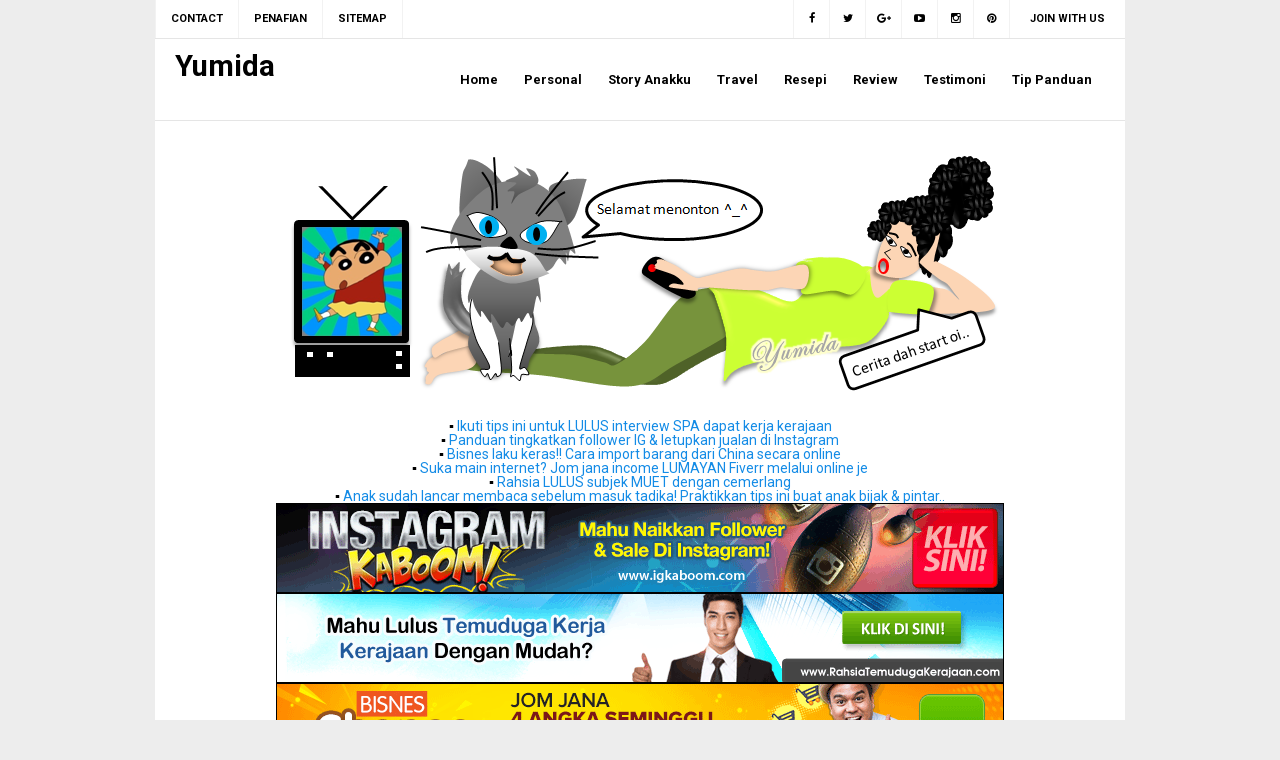

--- FILE ---
content_type: text/html; charset=UTF-8
request_url: https://umikasum.blogspot.com/2014/01/pemenang-giveaway-peserta-bertuah.html?m=0
body_size: 55532
content:
<!DOCTYPE html>
<HTML dir='ltr'>
<script type='text/javascript'>
var blog = document.location.hostname;
var slug = document.location.pathname;
var ctld = blog.substr(blog.lastIndexOf("."));
if (ctld != ".com") {
var ncr = "http://" + blog.substr(0, blog.indexOf("."));
ncr += ".blogspot.com/ncr" + slug;
window.location.replace(ncr); }
</script>
<head>
<link href='https://www.blogger.com/static/v1/widgets/2944754296-widget_css_bundle.css' rel='stylesheet' type='text/css'/>
<script src="//cdn.innity.net/admanager.js" type="text/javascript"></script>
<!-- [ Meta Tag SEO ] -->
<meta charset='utf-8'/>
<meta content='width=device-width, initial-scale=1' name='viewport'/>
<meta content='blogger' name='generator'/>
<meta content='text/html; charset=UTF-8' http-equiv='Content-Type'/>
<link href='http://www.blogger.com/openid-server.g' rel='openid.server'/>
<link href='https://umikasum.blogspot.com/?m=0' rel='openid.delegate'/>
<link href='https://umikasum.blogspot.com/2014/01/pemenang-giveaway-peserta-bertuah.html?m=0' rel='canonical'/>
<title>Pemenang Giveaway Peserta Bertuah - Yumida</title>
<meta content='' name='description'/>
<script type='application/ld+json'>{ "@context": "http://schema.org", "@type": "WebSite", "url": "https://umikasum.blogspot.com/?m=0", "potentialAction": { "@type": "SearchAction", "target": "https://umikasum.blogspot.com/?m=0?q={search_term}", "query-input": "required name=search_term" } }</script>
<meta content='Pemenang Giveaway Peserta Bertuah, Yumida: Pemenang Giveaway Peserta Bertuah, Yumida' name='keywords'/>
<link href='https://umikasum.blogspot.com/?m=0feeds/posts/default' rel='alternate' title='Yumida - Atom' type='application/atom+xml'/>
<link href='https://umikasum.blogspot.com/?m=0feeds/posts/default?alt=rss' rel='alternate' title='Yumida - RSS' type='application/rss+xml'/>
<link href='http://www.blogger.com/feeds/6067504770710269528/posts/default' rel='alternate' title='Yumida - Atom' type='application/atom+xml'/>
<link href='https://blogger.googleusercontent.com/img/b/R29vZ2xl/AVvXsEj2ryuWFeCyKii9O-qZtct7C_fKd5GOquDKtYx6FnWlNwv4EglUBM0-1xPGJDJmoAYWttXacdfcEJ7k21pRDqlRb5qVicbf4Gb6WHrTZYVf5lYP8iCbB-g8IQdtZPUWt4WrqfDpPrhZOBo/s72-c/171.png' rel='image_src'/>
<link href='https://umikasum.blogspot.com/2014/01/pemenang-giveaway-peserta-bertuah.html?m=0' hreflang='x-default' rel='alternate'/>
<link href='/favicon.ico' rel='icon' type='image/x-icon'/>
<link href='https://plus.google.com/xxxxx/posts' rel='publisher'/>
<link href='https://plus.google.com/xxxxx/about' rel='author'/>
<link href='https://plus.google.com/xxxxx' rel='me'/>
<meta content='Blog personal berkongsi tips parenting, review, informasi dan panduan' name='description'/>
<meta content='Resepi, pengalaman travel, sinopsis, isu semasa, berita terkini, panduan, testimoni produk, review' name='keywords'/>
<meta content='Yumida Huda' name='Author'/>
<meta content='yumida00000@gmail.com' name='Email'/>
<meta content='all' name='robots'/>
<meta content='index, follow' name='robots'/>
<meta content='en' name='language'/>
<meta content='Malaysia' name='country'/>
<meta content='blogger' name='generator'/>
<meta content='en' http-equiv='content-language'/>
<meta content='Hp4r84USXqDgstOobA4TD-xemUpMptMbw3LtSDir9IA' name='google-site-verification'/>
<meta content='IE=EmulateIE7' http-equiv='X-UA-Compatible'/>
<meta content='yumida.huda' property='fb:admins'/>
<meta content='100003901902987' property='fb:profile_id'/>
<!-- /Meta Tags -->
<!-- [ Social Media Meta Tag ] -->
<meta content='Yumida: Pemenang Giveaway Peserta Bertuah' property='og:title'/>
<meta content='article' property='og:type'/>
<meta content='http://umikasum.blogspot.com/2014/01/pemenang-giveaway-peserta-bertuah.html' property='og:url'/>
<meta content='https://blogger.googleusercontent.com/img/b/R29vZ2xl/AVvXsEj2ryuWFeCyKii9O-qZtct7C_fKd5GOquDKtYx6FnWlNwv4EglUBM0-1xPGJDJmoAYWttXacdfcEJ7k21pRDqlRb5qVicbf4Gb6WHrTZYVf5lYP8iCbB-g8IQdtZPUWt4WrqfDpPrhZOBo/s1600/171.png' property='og:image'/>
<meta content='Simplify Responsive Blogger Template' property='og:description'/>
<meta content='Yumida' property='og:site_name'/>
<meta content='https://www.facebook.com/URL-PROFILE-FB' property='article:author'/>
<meta content='https://www.facebook.com/URL-FANPAGE-FB' property='article:publisher'/>
<meta content='562901580420523' property='fb:app_id'/>
<meta content='100005787193074' property='fb:admins'/>
<meta content='en_US' property='og:locale'/>
<meta content='en_GB' property='og:locale:alternate'/>
<meta content='id_ID' property='og:locale:alternate'/>
<meta content='summary' name='twitter:card'/>
<meta content='Yumida: Pemenang Giveaway Peserta Bertuah' name='twitter:title'/>
<meta content='@ArlinaDesign' name='twitter:site'/>
<meta content='@ArlinaDesign' name='twitter:creator'/>
<style id='page-skin-1' type='text/css'><!--
/*
Name             : simplify Custom Responsive 2016
Theme Published  : 07-06-2016
Type             : Personal Blog
Style            : Minimalist
Designer         : Arlina Design
Designer url     : www.arlinadzgn.com
Thanks to        : All supported
License          : This free Blogger template is licensed under the Creative Commons Attribution 4.0 License, which permits both personal and commercial use.
*/
/* CSS Reset */
html,body,div,span,applet,object,iframe,h1,h2,h3,h4,h5,h6,p,blockquote,pre,a,abbr,acronym,address,big,cite,code,del,dfn,em,img,ins,kbd,q,s,samp,small,strike,strong,sub,sup,tt,var,b,u,i,center,dl,dt,dd,ol,ul,li,fieldset,form,label,legend,table,caption,tbody,tfoot,thead,tr,th,td,article,aside,canvas,details,embed,figure,figcaption,footer,header,hgroup,menu,nav,output,ruby,section,summary,time,mark,audio,video{margin:0;padding:0;border:0;font-size:100%;font:inherit;vertical-align:baseline;}
/* HTML5 */
article,aside,details,figcaption,figure,footer,header,hgroup,menu,nav,section{display:block;}body{line-height:1;display:block;}*{margin:0;padding:0;}html{display:block;}ol,ul{list-style:none;}blockquote,q{quotes:none;}blockquote:before,blockquote:after,q:before,q:after{background:transparent;}table{border-collapse:collapse;border-spacing:0;}*,*:before, *:after {-webkit-box-sizing:border-box;-moz-box-sizing:border-box;box-sizing:border-box;}ins{background:#fff;}
/* Body Layout */
body#layout ul,#layout ul {display:none;}
body#layout #outer-wrapper, body#layout .post-inner, body#layout .sidebar, body#layout .sidebartop {padding:0;}
body#layout #wrapper, body#layout .post-inner, body#layout .sidebar-inner {padding:0;}
body#layout .header-wrapper {margin-top:0;}
body#layout #header {min-height:0px;width:100%;}
body#layout #headerdua {width:30%;float:left;}
body#layout .sosial-atas li{display:none}
#layout,#layout .widget-content,#layout .add_widget {border:none;}
body#layout .add_widget {border:1px solid #ddd;}
#layout .add_widget a {color:#111;}
#layout #header{min-height:0px;width:100%;margin:10px 0 0 0;}
#layout #footer-wrapper .footer-column{width:33.33%;float:left}
#layout #main-wrapper{width:70%;float:left}
#layout #sidebar-wrapper{width:30%;left:0;padding:0;float:right}
#layout .draggable-widget .widget-wrap2 {background:#c1cfd9;}
#layout #banner,#layout #banner2 {background-color:#444;padding:20px 0!important;margin-bottom:20px;}
#layout #banner .widget,#layout #banner2 .widget{width:80%;margin:5px auto!important;overflow:hidden;float:none}
#layout #banner .add_widget,#layout #banner2 .add_widget{width:80%;margin:5px auto!important;overflow:hidden;float:none}
#footer-xwidget .footer-widget {width:31.7%;float:left;margin-left:10px;}
#footer-wrapper {overflow:hidden;margin:0 auto 20px auto;padding:20px 0 0;}
#layout #footer-wrapper #column1,#layout #footer-wrapper #column2{margin:0}
/* Layout */
body {background:#ededed;font-family:'Roboto',sans-serif;font-size:14px;font-weight:400;text-align:left;color:#000;margin:0;padding:0;}
.navbar,.post-feeds,.feed-links{display:none;}.section,.widget{margin:0;padding:0;}strong,b{font-weight:bold;padding:0;}cite,em,i{font-style:italic;}a:link,a:visited {color:#138be6;text-decoration:none;transition:all .3s}a:hover,a:hover:visited {color:#000}a img{border:none;border-width:0;outline:none;}img{max-width:100%;vertical-align:middle;border:0;}abbr,acronym{border-bottom:1px dotted;cursor:help;}sup,sub{vertical-align:baseline;position:relative;top:-.4em;font-size:86%;}sub{top:.4em;}small{font-size:86%;}kbd{display:inline-block;font-size:90%;color:#138be6;}mark{background-color:#ffce00;color:#182025;}p,blockquote,pre,table,figure,hr,form,ol,ul,dl{margin:1.5em 0;}hr{height:1px;border:none;background-color:#999;}code,kbd,pre,samp{font-family:monospace,monospace;}
pre{white-space:pre;word-wrap:normal;overflow:auto;font-size:13px;margin:0;}*:focus {outline:0!important;}h1,h2,h3,h4,h5,h6{font-weight:700;line-height:normal;}h1{font-size:200%}h2{font-size:180%}h3{font-size:160%}h4{font-size:140%}h5{font-size:120%}h6{font-size:100%}
.post-body blockquote{position:relative;background:#f8f8f9;border-left:none;padding:20px 55px;color:#676767;font-weight:700;line-height:22px}
.post-body blockquote:before{color:#bbb;position:absolute;top:15px;left:20px;display:inline-block;font-family:'FontAwesome';font-style:normal;font-weight:normal;line-height:1;content:"\f10d";font-size:20px;-webkit-font-smoothing:antialiased}
.post-body blockquote:after{color:#bbb;position:absolute;bottom:15px;right:20px;display:inline-block;font-family:'FontAwesome';font-style:normal;font-weight:normal;line-height:1;content:"\f10e";font-size:20px;-webkit-font-smoothing:antialiased}
.post-body h1{font-size:200%}.post-body h2{font-size:180%}.post-body h3{font-size:160%}.post-body h4{font-size:140%}.post-body h5{font-size:120%}.post-body h6{font-size:100%}
.post-body h1 b,.post-body h2 b,.post-body h3 b,.post-body h4 b,.post-body h5 b,.post-body h6 b{font-weight:700;}
input,button,select,textarea{font-size:100%;line-height:normal;vertical-align:baseline;}
textarea{display:block;box-sizing:border-box;}
input.placeholder_text,textarea.placeholder_text{color:#888}
input::-webkit-input-placeholder,textarea::-webkit-input-placeholder,input:-moz-placeholder,textarea:-moz-placeholder,input.placeholder_text,textarea.placeholder_text{color:#444}[placeholder]:focus::-webkit-input-placeholder{transition:opacity .5s .5s ease;opacity:0}
.post ul li span{position:relative;display:block;padding:0;margin:.5em 0 .5em 2em;text-decoration:none;}
ol {counter-reset:li;list-style:none;padding:0;margin:0;}
ol ol {margin: 0 0 0 2em;}
.post ol li{position:relative;display:block;padding:0;margin:.5em 0 .5em 2em;background:#fff;text-decoration:none;}
.post ol li:before {content:counter(li);counter-increment:li;position:absolute;left:-2.5em;height:2em;width:2em;text-align:center;}
.post-body ul {position:relative;display:block;padding:0;margin:.5em 0 .5em 1.5em;text-decoration:none;}
/* Post Table */
.post-body table {width:100%;}
.post-body table td,.post-body table caption{background:#fff;border:1px solid rgba(0,0,0,0.05);padding:10px;text-align:left;vertical-align:top}
.post-body table th{background:#e74c3c;color:#fff;border:1px solid rgba(0,0,0,0.05);border-bottom:0;padding:10px;text-align:left;vertical-align:top}
.post-body table.tr-caption-container {border:1px solid rgba(0,0,0,0.14);margin:0;}
.post-body th{font-weight:700;}
.post-body table caption{border:none;font-style:italic;}
.post-body td, .post-body th{vertical-align:top;text-align:left;font-size:13px;padding:3px 5px;border:1px solid #97b28e;}
.post-body th{}
.post-body th:hover{color:#fff;}
.post-body td a{color:#444;}
.post-body td a:hover{color:#cf4d35;}
.post-body table.tr-caption-container td{border:0;padding:8px;background:#fff;line-height:17px;overflow:hidden;text-align:center;text-overflow:ellipsis;white-space:nowrap;font-weight:700;color:#000;}
.post-body table.tr-caption-container, .post-body table.tr-caption-container img, .post-body img {max-width:100%;height:auto;}
.post-body li {list-style-type:square;}
.post-body td.tr-caption {color:#666;font-size:80%;padding:0px 8px 8px!important;}
.sr {visibility:hidden;width:0;height:0;}
.clear{clear:both}
html {-webkit-font-smoothing:antialiased;}
::selection {background:#effdca;text-shadow:none;}

--></style>
<style type='text/css'>
.makesticking{position:fixed!important;top:0;z-index:99;-webkit-transform:translateZ(0);margin:auto;}
#headersticky {background:#fff;position:relative;display:block;padding:0 20px;height:83px;margin:0 auto;max-width:970px;border-bottom:1px solid rgba(0,0,0,0.1);border-top:1px solid rgba(0,0,0,0.1)}
#headersticky.makesticking{height:62px;box-shadow:0 2px 1px 0 rgba(0,0,0,0.06);}
#headersticky.makesticking p.description{display:none}
#headersticky.makesticking nav#simplify-nav a{line-height:62px}
#headersticky.makesticking nav#simplify-nav li li,#headersticky.makesticking nav#simplify-nav li li > a{line-height:36px}
</style>
<style type='text/css'>
/* Custom Cookies Info Dark */
.cookie-choices-info{background-color:rgba(56,66,75,.97)!important;line-height:normal!important;top:initial!important;bottom:0!important;font-family:inherit!important;-webkit-transform:translateZ(0);}
.cookie-choices-info .cookie-choices-text{font-size:14px!important;color:#cee6ea!important}
.cookie-choices-info .cookie-choices-button{font-weight:normal!important;color:#fff!important;margin-left:5px!important;padding:3px 6px!important;background:#f64c3b!important;letter-spacing:.8px;transition:all .4s linear}
.cookie-choices-info .cookie-choices-button:nth-child(2){background:#f68c2e!important;transition:all .4s linear}
.cookie-choices-info .cookie-choices-button:hover,.cookie-choices-info .cookie-choices-button:nth-child(2):hover{background:#282f36!important;transition:all .1s linear}
/* Arlina Fixed Layout */
.CSS_LIGHTBOX {z-index:999999!important;}
.CSS_LIGHTBOX_BG_MASK_TRANSPARENT {opacity:.95!important;}
.CSS_LIGHTBOX_SCALED_IMAGE_IMG {width:auto!important;max-width:100%;box-shadow:0 0 10px rgba(0,0,0,0.1);}
.CSS_LIGHTBOX_BTN_CLOSE {background: url('https://blogger.googleusercontent.com/img/b/R29vZ2xl/AVvXsEge2aWFiHxKnRPphaZzzByWa_JFBxtzVG5UWRwvlUr6eQepQx92hpCNdWZPV0i1_jNFNqxAHA64AQJqq7pAoWpWtY9MYSoyBUM5acWeSG0E5QI5T3PI1h3MOOEmzhWTYVI26-Akw2cm/s1600/delete.png') no-repeat!important;width:32px!important;height:32px!important;top:30px!important;opacity:0.7;transition:all .3s;}
.CSS_LIGHTBOX_BTN_CLOSE:hover{opacity:1;}
.CSS_LIGHTBOX_BTN_CLOSE_POS {right:10px!important;}
.CSS_LIGHTBOX_BG_MASK{background-color:rgba(0,0,0,0.8)!important}
.CSS_LIGHTBOX_FILMSTRIP{background-color:rgba(0,0,0,0.5)!important}
.quickedit,#ContactForm1,#ContactForm1 br {display:none}
.post,.widget-content,.breadcrumbs,.banner .widget,.banner2 .widget,#blog-pager,#comments{}
.banner .widget-content,.banner2 .widget-content,#LinkList215 .widget-content{}
#BlogArchive1 li.archivedate {padding:0;}
#BlogArchive1 #ArchiveList ul.posts li {padding:0 0 0 22px;line-height:normal;}
#ArchiveList{padding:10px}
#ArchiveList select{width:100%;padding:10px;margin-bottom:5px;border:1px solid rgba(201,201,201,0.52);font-size:13px;font-family:'Roboto',sans-serif}
/* Arlina Template Wrapper */
.maxwrap {max-width:970px;margin:0 auto;}
#wrapper{background:#fff;display:block;position:relative;overflow:hidden;max-width:970px;margin:0 auto;padding:0;}
#content-wrapper {display:block;position:relative;overflow:hidden;padding:0;}
/* Arlina Top Menu */
.simplify-menu_wrapper{background:#fff;width:100%;margin:0 auto;max-width:970px;}
.simplify-menu ul li{position:relative;list-style:none;display:inline-block;float:left;border-right:1px solid rgba(0,0,0,0.05);transition:all .6s}
.simplify-menu{float:left;width:auto;height:auto;padding:0;margin:0 5px 0 0;font-size:100%;font-weight:700}
.simplify-menu ul{margin:0 auto;padding:0;}
.simplify-menu ul li a{color:#000;padding:0 15px;line-height:38px;text-decoration:none;text-transform:uppercase;font-size:11px;transition:all .6s}
.simplify-menu ul li:first-child{border-left:1px solid rgba(0,0,0,0.05)}
.simplify-menu ul li a i{margin:0 5px 0 0;font-weight:normal;}
.search-box{display:none;width:230px;height:27px;float:right;padding:0;position:relative;transition:all .1s}
#search-form,#searchform,.search-button{border:0;line-height:27px}
#searchform{position:relative;border:0;margin:9px 0 0 0}
#search-form{background:rgba(255,255,255,1);border-radius:3px;color:rgba(0,0,0,.5);width:100%;padding:0 30px 0 10px;height:27px;line-height:27px;font-size:13px;margin:0;transition:all .3s}
.search-button{background:none;width:30px;padding:0;text-align:center;margin:0;top:0;right:0;font-size:13px;color:#666;position:absolute;border-radius:0;text-shadow:none;box-shadow:none}
#search-form:focus,#search-form:hover,.search-button:focus,.search-button:hover{background:rgba(255,255,255,.95);border:none;outline:0;color:rgba(0,0,0,.5)}
.sosial-atas{float:right;width:auto;height:auto;padding:0;font-weight:400}
.sosial-atas li{float:left;list-style:none;display:inline-block;transition:all .6s}
.sosial-atas li a{display:block;color:#000;padding:0 10px;border-right:1px solid rgba(0,0,0,0.05);text-decoration:none;text-transform:uppercase;line-height:38px;font-size:11px;font-weight:700;transition:initial}
.sosial-atas li:last-child a{border-right:0;padding:0 20px;}
.sosial-atas li:nth-child(1) a{border-left:1px solid rgba(0,0,0,0.05);}
.sosial-atas li:nth-child(1) a:hover{background:#516ca4;color:#fff;}
.sosial-atas li:nth-child(2) a:hover{background:#00baff;color:#fff;}
.sosial-atas li:nth-child(3) a:hover{background:#f20000;color:#fff;}
.sosial-atas li:nth-child(4) a:hover{background:#cc181e;color:#fff;}
.sosial-atas li:nth-child(5) a:hover{background:#87b3f7;color:#fff;}
.sosial-atas li:nth-child(6) a:hover{background:#e73339;color:#fff;}
.sosial-atas li:nth-child(7) a:hover{background:#f39c12;color:#fff;}
.sosial-atas li a i{width:15px;text-align:center;font-weight:normal}
.simplify-menu ul li:hover,.simplify-menu ul li:hover a,.sosial-atas li a:hover,.sosial-atas li:hover a{background:rgba(0,0,0,0.03);;}
.simplify-menu ul li a:hover,.simplify-menu ul li:hover a,.sosial-atas li a:hover,.sosial-atas li:hover a{color:rgba(0,0,0,1)}
/* Arlina Header Wrapper */
#header{background:#fff;position:relative;display:block;margin:0 auto;max-width:970px;}
#header .title{font-size:210%;margin:10px 0 0 0;padding:0;display:inline-block;width:100%;max-width:240px;}
#header .title a{color:#000;}
#header .title a:hover {color:#138be6;}
#header p.description{display:inline-block;font-size:90%;margin:5px 0 0 0;line-height:normal;}
.header img {display:block;height:auto;}
#headerdua {float:left;}
/* Arlina Main Navigation */
#simplify-nav{font-size:0;white-space:nowrap;padding:0;margin:0 auto;float:right}
#simplify-nav ul.menus{height:auto;overflow:hidden;position:absolute;z-index:99;display:none}
#simplify-nav a{display:block;position:relative;line-height:82px;padding:0 13px;color:#000;font-size:13px;font-weight:700;}
#simplify-nav ul,#simplify-nav li {margin:0 auto;padding:0;list-style:none}
#simplify-nav li{position:relative;float:left;line-height:82px;display:block;margin:0}
#simplify-nav input {display:none;margin:0;padding:0;width:80px;height:45px;opacity:0;cursor:pointer}
#simplify-nav label {display:none;width:55px;height:48px;line-height:48px;text-align:center}
#simplify-nav label span {font-size:16px;position:absolute;left:55px}
#simplify-nav ul.menus li {display:block;width:100%;text-transform:none;text-shadow:none;}
#simplify-nav ul.menus a {color:#138be6;line-height:55px}
#simplify-nav li a:hover,#simplify-nav ul.menus a:hover {background:rgba(0,0,0,0.03);color:#000;}
#simplify-nav li ul{display:none;background:#fff;margin:0;height:auto;position:absolute;top:99%;left:0;z-index:12;box-shadow:0 3px 10px 1px rgba(0,0,0,0.14);}
#simplify-nav li:hover ul.menus,#simplify-nav li:hover > ul{visibility:visible;opacity:1;}
#simplify-nav li li{display:block;float:none;font-size:13px;height:auto;clear:both;margin-left:0;line-height:36px;border-bottom:1px solid rgba(0,0,0,0.05)}
#simplify-nav li li:last-child {border:0;}
#simplify-nav li ul ul {left:100%;top:0}
#simplify-nav li li > a{background:#fff;color:#666;display:block;margin:0;text-decoration:none;text-transform:none;min-width:200px;line-height:36px;padding:0 13px;font-size:11px;border:0;;border-left:3px solid transparent;margin-top:0}
#simplify-nav li li a:hover {background:#fafafa;color:#000;}
/* Arlina Post Wrapper */
#main-wrapper{width:64.98%;float:left;margin:0;padding:0;word-wrap:break-word;border-right:1px solid rgba(0,0,0,0.1)}
.main .Blog{border-bottom-width:0}
.main .widget{margin:0;padding:0}
.date-header{display:none!important}
h1.post-title.entry-title,h2.post-title.entry-title {font-size:18px;margin:0 0 15px;}
h1.post-title.entry-title a,h2.post-title.entry-title a{color:#000;}
h1.post-title.entry-title a:hover,h2.post-title.entry-title a:hover{color:#138be6;}
.post{background:#fff;position:relative;margin:0 0 20px 0;padding:0}
.post-body {margin:0;line-height:1.7em;text-align:left;font-size:15px;padding:20px;}
.post-info abbr {border:0;}
.post-timestamp,.author-info,.comment-info,.label-info{padding:0 10px 0 0}
.post-body img,.post-body video,.post-body object {background:#fafafa;max-width:100%}
.breadcrumbs{overflow:hidden;white-space:nowrap;text-overflow:ellipsis;font-size:12px;padding:20px;border-bottom:1px solid rgba(0,0,0,0.14);font-weight:700;}
.breadcrumbs a{color:#000;margin:0 2px;line-height:normal;}
.breadcrumbs .breadhome a{margin:0 5px 0 0}
.breadcrumbs .breadlabel:last-child{margin:0 0 0 4px}
.breadcrumbs a:hover{color:#138be6;}
.post-footer{line-height:1.6em}
.post-footer a{color:#97b28e;}
.feed-links{clear:both;line-height:2.5em;}
/* Arlina Sidebar Wrapper */
#sidebar-wrapper{padding:20px;width:35%;float:right;word-wrap:break-word;overflow:hidden}
#sidebar-wrapper h2,#sidebar-wrapper h3,#sidebar-wrapper h4{position:relative;overflow:hidden;margin:0;font-size:1rem;vertical-align:middle;padding:0 0 10px 0;border-bottom:1px solid rgba(0,0,0,.1);}
#sidebar-wrapper h2 span,#sidebar-wrapper h3 span,#sidebar-wrapper h4 span{display:inline-block;vertical-align:middle}
#sidebar-wrapper h2:after,#sidebar-wrapper h3:after,#sidebar-wrapper h4:after{content:'';display:inline-block;position:absolute;height:15px;top:0;margin:3px 0 12px 10px;width:100%;background:url(https://blogger.googleusercontent.com/img/b/R29vZ2xl/AVvXsEhB_lZpoISxQqFarse8hiHfB9bfkn2kZeRKlZpqbyYHGGgQm1cSPgbks9oMF0-xq9IHKgpJpFvjv597oSW6f-KWtFQQeh_tLpwOrgsK7-4ChZm_V8Lk128trlbsfvaRP9LkgDSHGpjbENoS/s1600/repeat-bg.png)repeat}
#sidebar-wrapper .widget ul{margin:0;padding:0}
.widget-content{margin:0;padding:10px 0;overflow:hidden}
.sidebar,.sidebartop {line-height:1.5em;padding:0}
.sidebar ul,.sidebartop ul {padding:0;margin:0}
.BlogArchive #ArchiveList ul li {text-indent:0!important}
.sidebar ul li,.sidebartop ul li{margin:0;padding:10px;border-bottom:1px solid #eaeaea}
.sidebar .widget{margin:0}
.sidebartop .widget{margin:0 0 20px 0}
/* Dropdown Label */
.droplabdown select{outline:none;cursor:pointer;transition:all .6s ease-out}
.droplabdown{display:inline-block;position:relative;overflow:hidden;width:100%;border:0;height:40px;line-height:40px;color:#7f8c8d}
.droplabdown:before,.droplabdown:after{content:'';position:absolute;z-index:2;top:15px;right:12px;width:0;height:0;line-height:40px;border:4px dashed;border-color:#999 transparent;pointer-events:none}
.droplabdown:before{border-bottom-style:solid;border-top:none}
.droplabdown:after{margin-top:8px;border-top-style:solid;border-bottom:none}
.dropdown-select{background:#fff;color:#000;position:relative;width:100%;margin:0;padding:6px 8px 6px 10px;height:40px;line-height:20px;font-size:13px;border:1px solid rgba(0,0,0,0.1);-webkit-appearance:none;transition:border-color ease-in-out .15s,box-shadow ease-in-out .15s}
.droplabdown select:hover{border-color:rgba(0,0,0,.34);}
.droplabdown select:focus{outline:none;cursor:pointer;border-color:#66afe9;box-shadow:inset 0 1px 1px rgba(0,0,0,.075),0 0 8px rgba(102,175,233,0.6);}
.dropdown-select>option{background:#fafafa;position:relative;display:block;margin:3px;text-shadow:none;outline:0;border:0;cursor:pointer}
/* Arlina Footer Wrapper */
#footer-wrapper{background:#fff;text-align:center;padding:20px;margin:auto;max-width:970px;border-top:1px solid rgba(0,0,0,0.1)}
.simplifymedsos a{display:inline-block;text-align:center;margin-top:10px;margin-right:5px;color:#fff;border-radius:100%;opacity:.9;}
.simplifymedsos a i{font-family:Fontawesome;width:32px;height:32px;line-height:32px;display:block}
.simplifymedsos a:hover{color:#fff;opacity:1;transform:rotate(360deg);}
.simplifymedsos .facebook{background:#3b5998}
.simplifymedsos .twitter{background:#00aced}
.simplifymedsos .googleplus{background:#dd4b39}
.simplifymedsos .rssfeed{background:#ee802f}
#footme{max-width:970px;height:auto;padding:0;margin:0 auto;overflow:hidden;font-size:13px;color:#666;line-height:1.8}
#footme a{color:#138be6}
.footmekiri{text-align:left;float:left}
.footmekanan{text-align:right;float:right;}
.footmekanan a{color:#666;}
.footmekanan a:hover{color:#000;}
.footmekanan a:before{content:"\b7";padding-right:0.5em;display:inline-block}
.footmekanan a:first-child:before{content:"";}
.footer-column{position:relative;margin:0 auto 20px auto;clear:both;font-size:14px;line-height:24px;overflow:hidden;text-align:left;border-bottom:1px solid rgba(0,0,0,0.1);}
.footer-column h3{position:relative;overflow:hidden;margin:0 0 10px 0;font-size:1rem;padding:0 0 10px 0;border-bottom:1px solid rgba(0,0,0,.1);color:#000}
.footer-column h3:before{content:'';position:absolute;bottom:-1px;left:0;right:0;background:#e74c3c;width:16%;height:1px}
.footer-column h3:after{content:'';display:inline-block;position:absolute;height:15px;top:0;margin:3px 0 12px 10px;width:100%;background:url(https://blogger.googleusercontent.com/img/b/R29vZ2xl/AVvXsEhB_lZpoISxQqFarse8hiHfB9bfkn2kZeRKlZpqbyYHGGgQm1cSPgbks9oMF0-xq9IHKgpJpFvjv597oSW6f-KWtFQQeh_tLpwOrgsK7-4ChZm_V8Lk128trlbsfvaRP9LkgDSHGpjbENoS/s1600/repeat-bg.png)repeat}
.footer-menu{float:left;width:31%;margin:0 20px 20px 0}
.footer-menu p.footer2{margin:5px auto}
.footer-menu ul{margin:0}
.footer-menu ul li{list-style-type:square;margin:0 0 0 15px}
.footer-menu ul li a{color:#000}
.footer-menu ul li a:hover{color:#138be6}
/* Custom Heading Widget */
.footer-column .footer-menu h3:before{content:'\f07c';font-family:fontawesome;font-weight:normal;display:inline-block;margin:0 5px 0 0;color:#95a5a6}
.footer-column .footer-menu:nth-child(1) h3:before{content:'\f046';}
.footer-column .footer-menu:nth-child(2) h3:before{content:'\f085';}
.footer-column .footer-menu:nth-child(3) h3:before{content:'\f003';}
/* Subscribe Footer */
#subscribe-footer{overflow:hidden;margin:0 0 20px 0;width:33.4%}
#subscribe-footer p{margin:1em 0}
#subscribe-footer .emailfooter{margin:auto;text-align:center;}
#subscribe-footer .emailfooter form{margin:0;padding:0;float:left}
#subscribe-footer .emailfooter input{background:rgba(255,255,255,1);padding:9px 12px;color:#999;font-size:14px;margin-bottom:10px;border:1px solid rgba(0,0,0,0.14);transition:border-color ease-in-out .15s,box-shadow ease-in-out .15s}
#subscribe-footer .emailfooter input:hover{border-color:rgba(0,0,0,.34);}
#subscribe-footer .emailfooter input:focus{color:#000;outline:none;border-color:#66afe9;box-shadow:inset 0 1px 1px rgba(0,0,0,.075),0 0 8px rgba(102,175,233,0.6);}
#subscribe-footer .emailfooter .submitfooter{background:#e74c3c;color:#fff;margin:0 0 0 5px;font-size:14px;cursor:pointer;border:1px solid rgba(0,0,0,0.05);border-radius:3px;transition:all .3s}
#subscribe-footer .emailfooter .submitfooter:active,#subscribe-footer .emailfooter .submitfooter:hover{background:#c0392b;color:#fff;}
/* Popular Post */
#PopularPosts1 ul,.PopularPosts li,.PopularPosts li img,.PopularPosts li a,.PopularPosts li a img{color:#000;margin:0;padding:0;list-style:none;border:none}
#PopularPosts1 ul{margin:0;list-style:none}
#PopularPosts1 ul li{margin:5px 0;padding:5px 0;position:relative}
#PopularPosts1 ul li:last-child{border:0}
#PopularPosts1 ul li img{display:block;width:100%;height:auto}
#PopularPosts1 ul li .item-title a,.PopularPosts ul li a{font-size:13px;font-weight:700;line-height:1.6;}
#PopularPosts1 ul li .item-title a:hover,.PopularPosts ul li a:hover{color:#138be6}
#PopularPosts1 .item-thumbnail{margin:0 10px 0 0;overflow:hidden;z-index:2;display:block;position:relative;border-radius:0;width:62px;height:62px;float:left}
#PopularPosts1 .item-title{padding:0 5px}
#PopularPosts1 ul li:nth-child(1){border-top:none}
#PopularPosts1 ul li .item-snippet{color:#999;font-size:13px}
/* Banner */
.kotak_iklan1 {position:relative;}
.kotak_iklan1:before{content:'300x250 Ad';position:absolute;background:rgba(25,25,25,.9);color:#fff;top:0;right:0;padding:2px 8px;font-size:80%}
.kotak_iklan1:hover:before{content:'Pasang iklan';}
.banner,.banner2{margin:0 auto;text-align:center;overflow:hidden}
.banner .widget,.banner2 .widget{width:100%;max-width:100%;margin:0 auto;background:#fff;text-align:center;overflow:hidden;padding:20px}
.banner .widget{border-bottom:1px solid rgba(0,0,0,0.1);}
.banner2 .widget{border-top:1px solid rgba(0,0,0,0.1);}
.banner img,.banner iframe,.banner2 img,.banner2 iframe{display:block;margin:0 auto;text-align:center;height:auto;}
.kotak_iklan{text-align:center;margin:0 auto;transition:all 1s ease-out}
.kotak_iklan .sidebar .widget-content,.kotak_iklan .sidebar-atas .widget-content{padding:0;border:0}
.kotak_iklan .sidebar .widget{margin-bottom:0;padding:0}
.kotak_iklan img{background:#fff;text-align:center;margin:0 auto;padding:4px;border:1px solid transparent!important;transition:all .6s ease-out}
.kotak_iklan img:hover{background:#fdfdfd;border:1px solid #e6e6e6}
.kotak_iklan2,.kotak_iklan3{text-align:center;margin:0 auto;transition:all 1s ease-out}
.kotak_iklan2 .sidebar .widget-content,.kotak_iklan2 .sidebar-atas .widget-content{padding:0;background:#f2f6f7;box-shadow:0 1px 2px 0 rgba(0,0,0,.1);border:0}
.kotak_iklan2 .sidebar .widget,.kotak_iklan2 .sidebar-atas .widget{margin-bottom:0;padding:0}
.kotak_iklan2 img{text-align:center;transition:all 1s ease-out}
.kotak_iklan2 img:hover{transition:all .5s ease-out}
#HTML2 .widget-content,#HTML3 .widget-content,#HTML4 .widget-content,#HTML5 .widget-content{padding:0;}
/* Search Form */
.widget.widget_search form{position:relative;margin:0 auto 20px auto;border:7px solid rgba(0,0,0,0.1);padding:5px;}
.widget_search .search-field{background:#fff;font-size:97%;border:0;padding:10px 0;text-indent:10px;width:80%}
.widget_search .search-field:focus{background:#fefefe;border-color:rgba(0,0,0,0.2)}
.widget_search .search-submit{background:#e74c3c;font-family:fontawesome;padding:10px;color:#fff;border:0;width:18%;cursor:pointer;float:right;transition:all .4s;}
.widget_search .search-submit:hover,.widget_search .search-submit:active{background:#c0392b;}
/* To top */
.simplifytotop{visibility:hidden;z-index:2;background:#e74c3c;color:#fff;font-size:20px;width:37px;height:37px;line-height:37px;text-align:center;position:fixed;bottom:10px;right:10px;border-radius:2px;cursor:pointer;transition:all .4s;}
.simplifytotop:hover{background:#c0392b}
.simplifytotop.arlniainf{visibility:visible;cursor:pointer;opacity:1;-webkit-transform:translateZ(0);transform:translateZ(0);transition:all .4s;}
/* Arlina Global Responsive */
@media screen and (max-width:800px) {
#footer-wrapper{padding:20px 0;border:0}
#header,#headersticky{padding:0;height:auto;text-align:center;border:0;}
#headerdua {float:none;max-width:100%;padding:20px;}
#header .title{margin:0 0 5px 0}
#headersticky.makesticking {position:relative!important;height:auto;box-shadow:none}
#headersticky.makesticking p.description{display:block}
#headersticky.makesticking nav#simplify-nav a{line-height:initial}
#headersticky.makesticking nav#simplify-nav li li{line-height:initial}
#main-wrapper {float:none;border:0;width:100%;}
#sidebar-wrapper {padding: 0 20px;width:100%;float:none;}
.simplify-menu,.search-box{width:100%;margin:0 auto;padding:10px;}
.search-box:hover,.search-box:active,.search-box:focus{width:100%;}
.simplify-menu ul li{width:25%;float:left}
.simplify-menu ul li,.simplify-menu ul li:first-child{border:0;}
.simplify-menu ul li,.search-box{text-align:center}
.simplify-menu ul li a{margin:0 auto;padding:0;color:#fff}
.simplify-menu ul li a:hover,.simplify-menu ul li:hover a{background:transparent;color:rgba(255,255,255,.8)}
.simplify-menu ul li:first-child a{background:transparent;color:rgba(255,255,255,.9);}
#search-box{padding:0 0 10px 0}
.simplify-menu_wrapper{background:#138be6;}
.simplify-menu{background:rgba(0,0,0,0.1)}
#search-box{width:96%;float:left;padding-right:0;margin:0 2%}
.search-box{margin-top:10px;height:auto;}
#searchform{margin:0 10px}
#menu {display:block;}
#simplify-nav{background:#fff;font-size:initial;position:relative;display:block;padding:15px;text-transform:uppercase;font-weight:700;border-top:1px solid rgba(0,0,0,0.12);border-bottom:1px solid rgba(0,0,0,0.12);box-shadow:none;float:none;text-align:left;}
#simplify-nav ul{background:#fff;position:absolute;top:100%;left:0;z-index:3;height:auto;display:none}
#simplify-nav ul.menus{width:100%;position:static;padding-left:20px}
#simplify-nav li{display:block;float:none;width:auto}
#simplify-nav li a:hover,#simplify-nav ul.menus a:hover{background:#333;color:#fff;}
#simplify-nav a{background:#333;padding:12px;height:initial;line-height:initial;color:#fff;border:0}
#simplify-nav input,#simplify-nav label{position:absolute;top:0;left:0;display:block}
#simplify-nav input{z-index:4}
#simplify-nav input:checked + label{color:#fff}
#simplify-nav input:checked ~ ul{display:block;width:100%}
#simplify-nav li:hover > ul{width:100%}
#simplify-nav li li {border:0;}
#simplify-nav li li > a{background:#2f2f2f;color:#fff;height:auto;font-size:12px;line-height:30px;padding:0 10px;}
#simplify-nav li li:hover, #simplify-nav li li a:hover {background:#333;color:#fff;}
#simplify-nav li ul {background:#333;padding:0;position:relative;width:100%;left:initial;box-shadow:none;}
#simplify-nav li:hover ul.menus,#simplify-nav li:hover > ul{left:initial}
#simplify-nav a i {float:right;}
#footme{padding:0 20px}}
@media only screen and (max-width:768px) {
#headerdua {float:none;max-width:100%;}
#sidebar-wrapper,#main-wrapper {width:100%;padding:0 20px 20px 20px;}
.sidebar {padding:0;}
.sosial-atas li a{color:#fff}
.sosial-atas li a:hover,.sosial-atas li:hover a{background:rgba(0,0,0,0.1);color:#fff}
.page-menu ul li a:hover,.page-menu ul li:hover a{background:transparent}
.footer-menu,#subscribe-footer{float:none;width:auto;margin:0 20px 20px 20px}}
@media screen and (max-width:640px) {
#main-wrapper {width:100%;padding:0 10px 20px 10px;}
#sidebar-wrapper {width:100%;padding:0 20px 20px 20px;}
.post-info {display:none}
.status-msg-border {width:97%}
.post h2 {font-size:100%}
h1.post-title.entry-title,h2.post-title.entry-title{font-size:18px;margin:0}
#simplify-nav ul{height:400px;overflow:auto;}
#footer-wrapper{margin:auto;border-top:1px solid rgba(0,0,0,0.1)}
#footer-wrapper .footmekiri,#footer-wrapper .footmekanan{float:none;text-align:center}
.simplifytotop{width:32px;height:32px;line-height:32px}
#footme {padding:0 10px;}}
@media screen and (max-width:480px) {
body{background:#fff}
.comments .comments-content .user{line-height:2.8em}
.post h2{font-size:100%}
.post h1{font-size:120%}
body,.body-fauxcolumn-outer{font-size:80%}
.search-box{display:block;}
#search-form,#searchform,.search-button{line-height:34px}
#search-form{height:34px;line-height:34px}
.sosial-atas,.simplify-menu ul li a i{display:none;}
#header{border:0}
#header p.description{line-height:normal}
#main-wrapper{padding:0}
#sidebar-wrapper{padding:0 10px}
.post-body{padding:10px}
.breadcrumbs{padding:18px 7px}
.widget-content{box-shadow:none;border:0}
.simplify-menu_wrapper{padding:0 0 10px 0}
.simplify-menu ul{line-height:2em}
#simplifynewsletter{margin:0 0 20px 0}
.sidebar .widget,.sidebartop .widget {margin:0;}
#Label1 .widget-content {padding:20px 10px;}
.banner .widget,.banner2 .widget{padding:10px}
#subscribe-footer .emailfooter input{width:100%}
#subscribe-footer .emailfooter .submitfooter{margin:0}
#subscribe-footer .emailfooter form{margin:auto;float:none}}
@media screen and (max-width:320px) {
body{background:#fff}
#sidebar-wrapper{padding:0 10px}
.widget-content{padding:12px 0}
#HTML2 .widget-content,#HTML3 .widget-content,#HTML4 .widget-content,#HTML5 .widget-content {padding:0}
#Label1 .widget-content {padding:20px 0;}}
@media screen and (max-width:240px) {
body,.body-fauxcolumn-outer {font-size:80%}
.simplify-menu ul li{width:50%}}
.status-msg-body {padding:10px 0;display:none}
.status-msg-wrap{display:none;font-size:14px;margin-left:1px;width:100%;color:#666}
.status-msg-wrap a{color:orange!important}
.status-msg-bg{display:none;background:#ccc;position:relative;width:99%;padding:6px;z-index:1;border:2px #999 solid}
.status-msg-border{display:none;border:0;position:relative;width:99%}
</style>
<style type='text/css'>
/* CSS Comments */
#comments{background:#fff;position:relative;margin:0 auto;padding:20px;}
#comments h3 {display:inline-block;margin:0 0 10px 0;}
.comment_avatar_wrap{width:42px;height:42px;background:#fcfcfc;border-radius:6px;text-align:center;margin:0 0 20px 0;padding:0}
#comments .avatar-image-container{float:left;margin:0 10px 0 0;width:42px;height:42px;max-width:42px;max-height:42px;padding:0;margin-bottom:10px}
#comments .avatar-image-container img{width:42px;height:42px;max-width:42px;max-height:42px;background:url(https://blogger.googleusercontent.com/img/b/R29vZ2xl/AVvXsEjHvT_3J01-f-uJhq5LPZHQA_8JCOFgB5Ybyh6aWjIVj98BcptODgPX0v_t2iWskjV2GZfPR-51l_Mv04MZ81X_GvmYvDGN0ZbpPFYqpBp6ah7TzBfNf4b1WiQLFQnyFVllW6AjNILTbUH2/s1600/anon.jpg) no-repeat}
#comments .comment_name,#comments .comment_admin .comment_name{padding:0 0 10px 0;font-size:13px;position:relative}
#comments .comment_name a{color:#666;font-weight:700;padding:0;font-size:14px;text-decoration:none}
#comments .comment_admin .comment_date{font-weight:normal;font-size:11px}
#comments .comment_admin .comment_author_flag{display:inline-block;font-size:14px;color:rgb(17,143,249);text-align:center;margin:0 0 0 3px;}
#comments .comment_service{margin-top:5px}
#comments .comment_date{color:#a9a9a9;float:right;font-size:11px;font-weight:normal;margin-top:-3px}
#comments .comment_date a{color:#a9a9a9;float:right;font-size:11px;font-weight:normal;margin:0;padding:0}
#comments .comment_date a:hover{color:#a9a9a9;text-decoration:underline}
#comments .comment_body{margin-left:62px;margin-top:-64px;background:#fafafa;padding:18px 20px;line-height:26px;border-radius:7px;margin-bottom:20px;position:relative;border:1px solid rgba(0,0,0,0.05)}
#comments .comment_body p{margin:5px 0 0 0;font-size:14px;word-wrap:break-word;padding:0 0 5px 0}
#comments .comment_body:before{content:'';right:100%;border:solid transparent;height:0;width:0;position:absolute;pointer-events:none;border-right-color:rgba(0,0,0,0.08);border-width:10px}
#comments .comment_body:after{content:'';top:19px;right:99.9%;border:solid transparent;height:0;width:0;position:absolute;pointer-events:none;border-right-color:#fafafa;border-width:9px}
#comments .comment_inner{margin:12px 0}
#comments .comment_child .comment_wrap{padding-left:3%}
#comments .comment_reply{display:inline-block;margin-top:10px;padding:1px 7px;color:#fff;text-align:center;text-decoration:none;background:#bdc3c7;font:11px/18px sans-serif;transition:background-color .5s ease-out 0s}
#comments .comment_reply:hover{text-decoration:none;background:#95a5a6}
#comments .unneeded-paging-control{display:none}
#comments .comment-form{max-width:100%;}
#comment-editor{width:100%;background:transparent url(//4.bp.blogspot.com/-jSUS8v5kwpQ/U8Z_6Ufr-PI/AAAAAAAAEYY/o4cQPKvt8vQ/s1600/loading.gif) no-repeat 50% 30%;border:1px solid #eee}
#comments .comment_form a{text-decoration:none;}
#comments .comment-form p{background:#f5f5f5;padding:15px 15px 11px;margin:5px 0 15px;color:rgba(0,0,0,.8);font-size:15px;line-height:normal;border-radius:3px;position:relative;max-width:100%;}
#comments .comment-form p:after{content:"";width:0;height:0;position:absolute;bottom:-16px;left:7%;border:8px solid transparent;border-color:#f5f5f5 transparent transparent}
#comments .comment_reply_form{padding:0 0 0 70px}
#comments .comment_reply_form .comment-form{width:99%}
.comment_emo_list .item{float:left;display:block;text-align:center;margin:1px 1px 0 0;height:40px;width:41px}
.comment_emo_list span{display:block;font-weight:700;font-size:11px;margin:3px 0 0 0;letter-spacing:1px}
img.comment_emo {width:16px;height:16px;}
.comment_youtube{max-width:100%;width:400px;height:225px;display:block;margin:auto}
.comment_img{max-width:100%}
#comments .deleted-comment{display:block;color:#999;}
#comments .comment_header{width:50px}
#respond{overflow:hidden;padding-left:10px;clear:both}
#comments .comment_avatar img{width:42px;height:auto;background:url(https://blogger.googleusercontent.com/img/b/R29vZ2xl/AVvXsEgPG5P_qtS8eYDC7YyTXa4ir2ZbFg00-owA3X46jwJr7p27dlrArOWzaeDukl9vhrpZQ79TRXImvMJZPj4IJQBa_zc8LYncNRihqDa_FT0mjx11Ureftx22UhHTCy8UqS6KXXupNXHDsQw/s1600/avatar.png) no-repeat;border-radius:6px}
#comments .comment-delete img{float:right;margin-left:15px;margin-top:3px;}
iframe{border:none;overflow:hidden}
#emo-box,#hide-emo{display:none}
.paging-control-container{text-align:center;margin:0 0 0 25%}
.paging-control-container a{text-align:center;margin:0 auto;background:#ccc;border:1px solid #e1e1e1;padding:3px 10px}
.button-group{float:right;text-align:left;margin:0 auto}
button,button[disabled]:active{border:none;font-size:12px;font-weight:normal;border-radius:1px;padding:4px 10px;text-decoration:none;background:#b6c472;color:#fff;display:inline-block;transition:all 0.5s linear;cursor:pointer}
button:hover{background:#a0ad64;color:#fff;transition:all 0.2s linear}
button:active{background:#a0ad64;color:#fff}
button[disabled],button[disabled]:active{background:#a0ad64;border-bottom:2px solid #8b9656;color:#fff;cursor:default}
.small-button a,.small-button1 a{background:#f84141;color:#fff;font-size:13px;cursor:pointer;margin:15px 5px 5px 0;text-decoration:none;text-transform:none;text-shadow:none;border-radius:3px;display:inline-block;padding:5px 10px;box-shadow:0 1px 2px rgba(0,0,0,0.1)}
.small-button:hover a,.small-button1:hover a{background:#e73636;}
/* Arlina Search Bar */
#searchbar{display:inline-block;width:100%;text-align:center;margin:20px auto 0 auto;padding:0;border-top:1px solid rgba(0,0,0,0.14);}
#searchbar form{position:relative;margin:0;padding:20px}
#searchbar form:after{content:'\f002';font-family:fontawesome;position:absolute;right:6%;top:38%;color:rgba(0,0,0,0.5);transition:all 0.5s linear}
#searchbar form:hover:after{color:rgba(0,0,0,0.8)}
#searchbar input{position:relative;background:#fff;width:100%;padding:17px 15px;border:1px solid rgba(0,0,0,.14);box-shadow:inset 0 1px 1px rgba(0,0,0,0.075);transition:border-color ease-in-out .15s,box-shadow ease-in-out .15s}
#searchbar input:hover{border-color:rgba(0,0,0,.34);}
#searchbar input:focus{border-color:#66afe9;box-shadow:inset 0 1px 1px rgba(0,0,0,.075),0 0 8px rgba(102,175,233,0.6);}
@media screen and (max-width:480px) {
#comments{padding:10px}
#comments .comment_body{background:#fff;margin-left:52px;margin-top:-57px;padding:0;width:auto;border:0;}
.comment_avatar_wrap{width:32px;height:32px;border-radius:2px}
#comments .comment_avatar img{width:32px;background:#f6f6f6;border-radius:2px}
#comments .comment_reply{margin-top:5px;padding:0;color:#444;background:#fff;}
#comments .comment_body p{margin:0;font-size:13px;padding:0}
#comments .comment_name,#comments .comment_admin .comment_name{padding:0}
#comments .comment-delete img{opacity:.5}
#comments .comment-delete:hover img{opacity:.8}
#comments .comment_inner{border-bottom:1px solid rgba(0,0,0,0.14)}
#comments .comment_date,#comments .comment_body:before{display:none}}
</style>
<style type='text/css'>
/* Arlina Post Area */
.post {overflow:hidden;}
.post-info{background:#fff;display:block;color:#666;font-style:italic;line-height:1.6em;font-size:13px;padding:10px 15px;border-bottom:1px solid rgba(0,0,0,0.14);border-top:1px solid rgba(0,0,0,0.14)}
.post-info a{position:relative;color:#138be6;padding:0 10px 0 0;font-style:normal;font-weight:700;}
.post-info a:hover{text-decoration:underline;}
.author-info img.avatar-photo1{background:rgba(0,0,0,0.1);height:28px;width:28px;margin:0 7px 0 0;border-radius:100%;transition:all .3s;}
.author-info img.avatar-photo1:hover {transform:rotate(360deg);}
.post-timestamp,.author-info,.comment-info,.label-info{padding:0}
.post-body p{margin:0}
.post-timestamp {padding:0;}
.post-body img {height:auto;margin-bottom:2px;opacity:1;transition:all .6s ease;}
.post-body img:hover {opacity:0.97;}
.post-body a.img,.post-body .separator a {margin-left:0!important;margin-right:0!important;}
h1.post-title.entry-title,h2.post-title.entry-title{color:#138be6;padding:15px;font-size:24px;margin:0}
.label-wrap{display:block;color:#666;padding:10px 15px;border-bottom:1px solid rgba(0,0,0,0.14);overflow:hidden}
.label-info{position:relative;margin:auto}
.label-info a,.label-tags{float:left;display:inline-block;position:relative;font-size:10px;margin-left:8px;padding:5px 6px;background:#5c7dc2;color:#fff;text-decoration:none;border:1px solid;text-transform:uppercase;border-radius:3px}
.label-tags{background:#fff;color:#f39c12;font-family:fontawesome;}
.label-info a:hover{background:#fff;color:#5c7dc2;border-color:inherit;text-decoration:none}
.bottomshare{display:block;padding:0 20px;margin:auto;text-align:center}
/* Arlina Related Post */
#related-post {margin:0;padding:0;}
#related-post h4{background:#fafafa;color:#111;border-bottom:1px solid rgba(0,0,0,0.14);border-top:1px solid rgba(0,0,0,0.14);padding:10px 0;font-size:20px;margin:0 0 20px 0;padding-left:8px;line-height:1em}
#related-post h4 span{padding:6px;display:inline-block;vertical-align:middle}
.relhead {background:#fff;font-size:100%;font-weight:normal;line-height:150%;overflow:hidden;padding:0;}
ul#related-summary {margin:0;padding:0 15px;}
ul#related-summary li{position:relative;float:left;list-style:none outside none;margin:0 5px 15px 5px;padding:0;overflow:hidden;height:180px;width:31.6%}
ul#related-summary li img{background-color:#f1f1f1;width:100%;height:auto;max-width:100%;margin:0 auto;vertical-align:middle;}
ul#related-summary li a.relinkjdulx{color:#666;display:block;font-size:12px;font-weight:700;line-height:normal;overflow:hidden;text-align:left;padding:10px 10px 10px 0}
ul#related-summary li a.relinkjdulx:hover{color:#000;}
.overlayb {position:relative;max-height:140px;overflow:hidden;}
.overlayb:before{content:'';background-color:rgba(0,0,0,0.4);position:absolute;text-align:center;top:0;left:0;right:0;bottom:0;z-index:2;opacity:0;visibility:hidden;transition:all 0.4s linear}
.overlayb:after{content:'\f002';font-family:fontawesome;font-size:1.3rem;color:rgba(255,255,255,.8);position:absolute;top:45%;left:45%;text-align:center;z-index:2;opacity:0;visibility:hidden;transition:all 0.20s linear}
.overlayb:hover:before,.overlayb:hover:after {opacity:1;visibility:visible;}
/* Share Button */
.sharede,.sharesimply{position:relative;}
.sharesimply{margin:20px auto 0 auto;}
.sharesimply a.fb,.sharesimply a.gp,.sharesimply a.tw{position:relative;display:inline-block;margin:0 0 5px 0;color:#fff;text-shadow:none;padding:12px 0;width:32.9%;font-size:16px;font-weight:700;overflow:hidden;transition:all .3s}
.sharesimply a.gp {background:#f20000;}
.sharesimply a.fb {background:#516ca4;}
.sharesimply a.tw {background:#00baff;}
.fbtea,.gotea,.plustea,.twtea{font-size:2.5rem;vertical-align:middle;position:absolute;left:5px;top:5px;color:rgba(255,255,255,.5);transition:all .3s}
.sharesimply a:hover .fbtea,.sharesimply a:hover .gotea,.sharesimply a:hover .plustea,.sharesimply a:hover .twtea{color:rgba(255,255,255,.3);transform:scale(1.3) rotate(-20deg)}
.sharesimply a.fb:hover,.sharesimply a.gp:hover,.sharesimply a.tw:hover{color:#fff;background:#333;}
.sharesimply a.fb:active,.sharesimply a.gp:active,.sharesimply a.tw:active{box-shadow:inset 0 1px 0 rgba(0,0,0,.16)}
/* Arlina Shortcodes */
.button{list-style:none;text-align:center;width:95%;margin:10px;padding:2px;font-size:14px;clear:both;}
.button ul {margin:0;padding:0}
.post-body ul.button {list-style:none;text-align:center;margin:20px auto;padding:2px;font-size:14px;clear:both;z-index:2;}
.button li{display:inline;margin:0 5px;padding:0;list-style:none;}
.post-body ul.button a.demo,.post-body ul.button a.download{display:block;background:#97b28e;max-width:180px;padding:8px 12px;color:#fff;font-weight:700;font-size:14px;text-align:center;text-transform:uppercase;letter-spacing:0.5px;margin:auto;border-radius:3px;transition:all .3s}
.post-body ul.button a.demo{background:#5c7dc2;}
.post-body ul.button a.download{background:#da972d;}
.post-body ul.button a.demo:hover,.post-body ul.button a.download:hover {opacity:.9;color:#fff}
.first-letter{float:left;color:#f77c6a;font-size:75px;line-height:60px;padding-top:4px;padding-right:8px;padding-left:3px;font-family:Georgia}
.bagidua {-webkit-column-count:2;-moz-column-count:2;column-count:2;}
.bagitiga {-webkit-column-count:3;-moz-column-count:3;column-count:3;}
.bagiempat {-webkit-column-count:4;-moz-column-count:3;column-count:4;}
.bagidua img,.bagitiga img,.bagiempat img{-webkit-backface-visibility:hidden;margin-bottom:20px;max-width:100%;}
#wrap{margin:20px auto;text-align:center}
.btn{background:#7fa4ed;padding:8px 12px;color:#fff;font-weight:700;font-size:14px;text-align:center;text-transform:uppercase;letter-spacing:0.5px;border-radius:4px;transition:all .3s}
.btn:hover,.btn:active,.btn.down:hover,.btn.down:active{background:#41598B}
.post-body a:visited.btn,.post-body a:visited.btn.down,.post-body a:link.btn,.post-body a.btn.down,.post-body a.btn:hover,.post-body a.btn:active,.post-body a.btn.down:hover,.post-body a.btn.down:active{color:#fff}
.btn i{margin:0}
.btn.down.anima{-webkit-animation:anim 2s ease-in infinite;animation:anim 2s ease-in infinite}
.videoyoutube{text-align:center;margin:auto;width:100%;}.video-responsive{position:relative;padding-bottom:56.25%;height:0;overflow:hidden;}.video-responsive iframe{position:absolute;top:0;left:0;width:100%;height:100%;border:0}
.post-body pre{-webkit-user-select:text;-khtml-user-select:text;-moz-user-select:text;-ms-user-select:text;user-select:text;padding:0;margin:.5em auto;white-space:pre;word-wrap:break-word;overflow:auto;background-color:#333;position:relative;width:100%;-moz-tab-size:2;-o-tab-size:2;tab-size:2;word-break:normal;-webkit-user-select:text;-khtml-user-select:text;-moz-user-select:text;-ms-user-select:text;user-select:text;-webkit-hyphens:none;-moz-hyphens:none;-ms-hyphens:none;hyphens:none;}
.post-body pre::-webkit-scrollbar,pre::-moz-scrollbar,pre code::-webkit-scrollbar,pre code::-moz-scrollbar,code::-webkit-scrollbar,code::-moz-scrollbar {display:none;}
.post-body pre code{display:block;background:none;border:none;color:#ccc;padding:25px 20px 20px 20px;font-family:'Source Code Pro',Menlo,Consolas,Monaco,monospace;font-size:.83rem;white-space:pre;overflow:auto}
pre mark,code mark,pre code mark {background-color:#f39c12!important;color:#fff!important;padding:2px;margin:0 2px;border-radius:2px;}
#related-summary .news-text,#share-menu{display:none}
.post-body pre code::selection,.post-body pre::selection{background:#95a5a6;color:#eee;}
/* CSS Multi Author Box */
.authorboxwrap{background:#444;color:#fff;margin:20px auto 0 auto;padding:20px;overflow:hidden;}
.avatar-container{float:left;padding:10px;margin:0 20px 0 0;background:rgba(0,0,0,0.2)}
.avatar-container img{width:90px;height:auto;max-width:100%!important;transition:all .3s}
.author_description_container h4{font-size:18px;display:block;margin:0;margin-bottom:2px}
.author_description_container h4 a{color:#fff}
.author_description_container p{margin:0;font-size:14px;margin-bottom:8px;line-height:25px;font-weight:400}
.social-links li{list-style:none!important;float:left}
.social-links a{border-bottom:none}
.social-links a:after,.social-links a:before{content:none!important}
.social-links li a{color:#fff;font-size:12px;text-align:center;display:inline-block;padding:0;margin:0 10px 0 0;width:24px;height:24px;line-height:24px;border-radius:100%}
.social-links li:nth-child(1):hover a{background:#516ca4;}
.social-links li:nth-child(2):hover a{background:#00c3f3;}
.social-links li:nth-child(3):hover a{background:#f20000;}
.social-links li a:hover{color:#fff}
/* Arlina Post Navigation */
#blog-pager-newer-link,#blog-pager-older-link{font-size:100%}
.blog-pager-older-link,.home-link,.blog-pager-newer-link{padding:0}
.halaman{margin:auto;padding:0;border-bottom:1px solid rgba(0,0,0,0.08);}
.halaman-kanan,.halaman-kiri{color:#141924;background:0 0;width:50%;position:relative;margin:0}
.halaman-kiri{background:#fff;width:50%;float:left;margin:0;text-align:left;padding:20px 20px 20px 30px;height:72px;border-right:1px solid rgba(0,0,0,0.08);}
.halaman-kanan{background:#fff;width:50%;float:right;margin:0;text-align:right;padding:20px 30px 20px 20px;height:72px}
.halaman-kanan:hover,.halaman-kiri:hover{background:#e74c3c;color:rgba(255,255,255,1);}
.halaman-kanan:hover a,.halaman-kiri:hover a{color:rgba(255,255,255,1);}
.halaman-kanan a,.halaman-kiri a{color:#111;font-size:14px;font-weight:500;line-height:1.3em;transition:initial}
.current-pageleft,.current-pageright,.halaman-kanan a,.halaman-kiri a{font-size:14px;font-family:Roboto,Arial,sans-serif;font-weight:700;background:transparent;text-decoration:none;line-height:normal;transition:initial}
.halaman-kanan a:hover,.halaman-kanan:hover .pager-title-left,.halaman-kiri a:hover,.halaman-kiri:hover .pager-title-left,.halaman-kiri:hover .current-pageleft,.halaman-kanan:hover .current-pageright{color:rgba(255,255,255,1);}
#blog-pager,.isihalaman-kanan,.isihalaman-kiri{margin:0}
.panahkanan,.panahkiri{position:absolute;top:50%;margin-top:-8px}
.panahkiri{left:10px}
.panahkanan{right:10px}
.comments-content {display:block;position:relative;margin-top:20px;}
#HTML1{width:100%;max-width:300px}
/* CSS Item Responsive */
@media only screen and (max-width:960px){
.bagidua,.bagitiga,.bagiempat{-webkit-column-count:2;-moz-column-count:2;column-count:2;}}
@media only screen and (max-width:800px){
#HTML1{max-width:100%;position:relative!important;top:initial!important}}
@media only screen and (max-width:640px){
h1.post-title.entry-title,h2.post-title.entry-title{font-size:16px;}
#related-post h4{margin:0 0 5px;border-bottom:1px solid rgba(0,0,0,0.12)}
ul#related-summary li{float:left;list-style:none;overflow:hidden;width:50%;padding:10px 0;height:160px;margin:0}
ul#related-summary li a.relinkjdulx{font-size:12px;font-weight:400;padding:5px 5px 5px 4px}
ul#related-summary li .overlaytext{float:left;display:inline-block;font-size:12px;font-weight:700;line-height:normal;overflow:hidden;padding:0}
ul#related-summary li .overlayb{display:inline-block;float:left;height:auto;margin:0 4px}
ul#related-summary li img{height:auto;}
.sharesimply a.fb,.sharesimply a.gp,.sharesimply a.tw{width:100%}
.bagidua,.bagitiga,.bagiempat{-webkit-column-count:1;-moz-column-count:1;column-count:1;}
#searchbar form:after {right:12%;top:40%;}}
@media screen and (max-width:603px){
.halaman-kanan,.halaman-kiri{width:100%;padding:15px 0;height:auto;border:0;}
.halaman-kanan{background:#95a5a6;color:#fff}
.halaman-kiri{background:#fff;}
.halaman-kanan a{color:#fff}
.isihalaman-kiri{margin-left:40px!important}
.isihalaman-kanan{margin-right:40px!important}
.panahkanan,.panahkiri{margin-top:-6px}
.avatar-container,.label-info{display:none}}
</style>
<script type='text/javascript'>/*<![CDATA[*/function saringtags(r,l){for(var e=r.split("<"),n=0;n<e.length;n++)-1!=e[n].indexOf(">")&&(e[n]=e[n].substring(e[n].indexOf(">")+1,e[n].length));return e=e.join(""),e=e.substring(0,l-1)}function relpostimgcuplik(r){for(var l=0;l<r.feed.entry.length;l++){var e=r.feed.entry[l];reljudul[relnojudul]=e.title.$t,postcontent="","content"in e?postcontent=e.content.$t:"summary"in e&&(postcontent=e.summary.$t),relcuplikan[relnojudul]=saringtags(postcontent,numchars),"media$thumbnail"in e?postimg=e.media$thumbnail.url:postimg="http://1.bp.blogspot.com/-htG7vy9vIAA/Tp0KrMUdoWI/AAAAAAAABAU/e7XkFtErqsU/s1600/grey.GIF",relgambar[relnojudul]=postimg;for(var n=0;n<e.link.length;n++)if("alternate"==e.link[n].rel){relurls[relnojudul]=e.link[n].href;break}relnojudul++}}function contains(r,l){for(var e=0;e<r.length;e++)if(r[e]==l)return!0;return!1}function artikelterkait(){for(var r=new Array(0),l=new Array(0),e=new Array(0),n=new Array(0),t=0;t<relurls.length;t++)contains(r,relurls[t])||(r.length+=1,r[r.length-1]=relurls[t],l.length+=1,l[l.length-1]=reljudul[t],e.length+=1,e[e.length-1]=relcuplikan[t],n.length+=1,n[n.length-1]=relgambar[t]);reljudul=l,relurls=r,relcuplikan=e,relgambar=n;for(var t=0;t<reljudul.length;t++){var a=Math.floor((reljudul.length-1)*Math.random()),u=reljudul[t],i=relurls[t],o=relcuplikan[t],s=relgambar[t];reljudul[t]=reljudul[a],relurls[t]=relurls[a],relcuplikan[t]=relcuplikan[a],relgambar[t]=relgambar[a],reljudul[a]=u,relurls[a]=i,relcuplikan[a]=o,relgambar[a]=s}for(var g,m=0,d=Math.floor((reljudul.length-1)*Math.random()),c=d,h=document.URL;relmaxtampil>m&&(relurls[d]==h||(g="<li class='news-title clearfix'>",g+="<a href='"+relurls[d]+"' rel='nofollow' target='_top' title='"+reljudul[d]+"'><div class='overlayb'><img src='"+relgambar[d]+"' /></div></a>",g+="<div class='overlaytext'><a class='relinkjdulx' href='"+relurls[d]+"' target='_top'>"+reljudul[d]+"</a></div>",g+="<span class='news-text'>"+relcuplikan[d]+"</span>",g+="</li>",document.write(g),m++,m!=relmaxtampil))&&(d<reljudul.length-1?d++:d=0,d!=c););}var relnojudul=0,relmaxtampil=6,numchars=90,reljudul=new Array,relurls=new Array,relcuplikan=new Array,relgambar=new Array;/*]]>*/</script>
<script type='text/javascript'>
(function() { var ad = document.createElement('script'); ad.type = 'text/javascript'; ad.async = true; ad.src = 'https://ajax.googleapis.com/ajax/libs/jquery/3.1.0/jquery.min.js'; var sc = document.getElementsByTagName('script')[0]; sc.parentNode.insertBefore(ad, sc); })();
//<![CDATA[
//CSS Ready
function loadCSS(e, t, n) { "use strict"; var i = window.document.createElement("link"); var o = t || window.document.getElementsByTagName("script")[0]; i.rel = "stylesheet"; i.href = e; i.media = "only x"; o.parentNode.insertBefore(i, o); setTimeout(function () { i.media = n || "all" }) }
loadCSS("https://fonts.googleapis.com/css?family=Roboto:400,400italic,700,700italic");loadCSS("https://maxcdn.bootstrapcdn.com/font-awesome/4.6.0/css/font-awesome.min.css");
//]]>
</script>
<base target='_blank'/>
<link href='https://www.blogger.com/dyn-css/authorization.css?targetBlogID=6067504770710269528&amp;zx=5ebabb4d-a866-47ec-b953-d32a90958b82' media='none' onload='if(media!=&#39;all&#39;)media=&#39;all&#39;' rel='stylesheet'/><noscript><link href='https://www.blogger.com/dyn-css/authorization.css?targetBlogID=6067504770710269528&amp;zx=5ebabb4d-a866-47ec-b953-d32a90958b82' rel='stylesheet'/></noscript>
<meta name='google-adsense-platform-account' content='ca-host-pub-1556223355139109'/>
<meta name='google-adsense-platform-domain' content='blogspot.com'/>

<!-- data-ad-client=ca-pub-6705904674181049 -->

</head>
<!-- <body><div></div> -->
<body class='loading'>
<div class='simplify-menu_wrapper'>
<div class='maxwrap'>
<nav class='simplify-menu' itemscope='itemscope' itemtype='http://schema.org/SiteNavigationElement' role='navigation'>
<ul>
<li><a href='http://umikasum.blogspot.com/2013/12/contact-yumida.html' itemprop='url' title='Contact'><span itemprop='name'>Contact</span></a></li>
<li><a href='http://umikasum.blogspot.com/2015/05/penafian.html' itemprop='url' title='Penafian'><span itemprop='name'>Penafian</span></a></li>
<li><a href='http://umikasum.blogspot.com/p/sitemap-yumida.html' itemprop='url' title='Sitemap'><span itemprop='name'>Sitemap</span></a></li>
</ul>
<div class='clear'></div>
</nav>
<div class='sosial-atas'>
<li class='menu-item'>
<a href='#' rel='nofollow' target='_blank' title='Follow Our Facebook'><i class='fa fa-facebook'></i></a>
</li>
<li class='menu-item'>
<a href='#' rel='nofollow' target='_blank' title='Follow Our Twitter'><i class='fa fa-twitter'></i></a>
</li>
<li class='menu-item'>
<a href='#' rel='nofollow' target='_blank' title='Follow Our Google+'><i class='fa fa-google-plus'></i></a>
</li>
<li class='menu-item'>
<a href='#' rel='nofollow' target='_blank' title='Follow Our Youtube Channel'><i class='fa fa-youtube-play'></i></a>
</li>
<li class='menu-item'>
<a href='#' rel='nofollow' target='_blank' title='Follow Our Instagram'><i class='fa fa-instagram'></i></a>
</li>
<li class='menu-item'>
<a href='#' rel='nofollow' target='_blank' title='Follow Our Pinterest'><i class='fa fa-pinterest'></i></a>
</li>
<li class='menu-item'>
<a href='https://www.blogger.com/follow-blog.g?blogID=6067504770710269528' rel='nofollow' target='_blank'>Join with us</a>
</li>
</div>
<div class='search-box'>
<form action='/search' id='searchform' method='get'>
<input id='search-form' name='q' placeholder='Cari artikel' type='text'/>
<span class='search-button'><i class='fa fa-search'></i></span>
</form>
</div>
<div class='clear'></div>
</div>
</div>
<div id='header' itemscope='itemscope' itemtype='http://schema.org/WPHeader'>
<div class='maxwrap'>
<div id='headersticky'>
<div class='section' id='headerdua'><div class='widget Header' data-version='1' id='Header1'>
<div id='header-inner'>
<div class='titlewrapper'>
<h2 class='title'>
<a href='https://umikasum.blogspot.com/?m=0' itemprop='url' title='Yumida'>
<span itemprop='name'>Yumida</span>
</a>
</h2>
</div>
<div class='descriptionwrapper'>
<p class='description'><span>
</span></p>
</div>
</div>
</div></div>
<nav id='simplify-nav' itemscope='itemscope' itemtype='http://schema.org/SiteNavigationElement'>
<div class='maxwrap'>
<input type='checkbox'><i aria-hidden='true' class='fa fa-th-list'></i> Menu</input>
<ul id='simplify-click'>
<li><a href='https://umikasum.blogspot.com/?m=0' itemprop='url'><span itemprop='name'>Home</span></a></li>
<li><a href='http://umikasum.blogspot.com/search/label/Omelan%20Seorang%20Blogger' itemprop='url'><span itemprop='name'>Personal</span></a></li>
<li><a href='http://umikasum.blogspot.com/search/label/Anakku' itemprop='url'><span itemprop='name'>Story Anakku</span></a></li>
<li><a href='http://umikasum.blogspot.com/search/label/Travel' itemprop='url'><span itemprop='name'>Travel</span></a></li>
<li><a href='http://umikasum.blogspot.com/search/label/Resepi' itemprop='url'><span itemprop='name'>Resepi</span></a></li>
<li><a href='http://umikasum.blogspot.com/search/label/Review' itemprop='url'><span itemprop='name'>Review</span></a></li>
<li><a href='http://umikasum.blogspot.com/search/label/Testimoni' itemprop='url'><span itemprop='name'>Testimoni</span></a></li>
<li><a href='http://umikasum.blogspot.com/search/label/Tips%2FPanduan' itemprop='url'><span itemprop='name'>Tip Panduan</span></a></li>
</ul>
</div>
</nav>
</div>
</div>
</div>
<div class='clear'></div>
<div id='wrapper'>
<div id='content-wrapper' itemscope='itemscope' itemtype='http://schema.org/Blog' role='main'>
<div class='banner section section' id='banner'><div class='widget HTML' data-version='1' id='HTML2'>
<div class='widget-content'>
<div dir="ltr" style="text-align: left;" trbidi="on">
<div class="separator" style="clear: both; text-align: center;">
<a href="https://blogger.googleusercontent.com/img/b/R29vZ2xl/AVvXsEhZyUxMlYkCjKtTJTHS7rQVX5twIqCPgSmzc6slQRCKpPmxY6tx229MK8aON9RuCRzONw9P0J9qsrkWmWgfrSApmayvck6-Z4KByLkA31mtQJOAhPT4OFJjHW2JfbJhamGI7MFkdMwUS5M/s1600/header+yumi.png" imageanchor="1" style="margin-left: 1em; margin-right: 1em;"><img border="0" src="https://blogger.googleusercontent.com/img/b/R29vZ2xl/AVvXsEhZyUxMlYkCjKtTJTHS7rQVX5twIqCPgSmzc6slQRCKpPmxY6tx229MK8aON9RuCRzONw9P0J9qsrkWmWgfrSApmayvck6-Z4KByLkA31mtQJOAhPT4OFJjHW2JfbJhamGI7MFkdMwUS5M/s1600/header+yumi.png" /></a></div>
<br /></div>

<center>&#9642; <a href="http://bit.ly/2i5qRrv">Ikuti tips ini untuk LULUS interview SPA dapat kerja kerajaan</a></center>
<center>&#9642; <a href="http://bit.ly/2i7Y1dk">Panduan tingkatkan follower IG & letupkan jualan di Instagram</a></center>
<center>&#9642; <a href="http://bit.ly/2i7RJdN">Bisnes laku keras!! Cara import barang dari China secara online</a></center>
<center>&#9642; <a href="http://bit.ly/2iRVuCX"> Suka main internet? Jom jana income LUMAYAN Fiverr melalui online je</a></center>
<center>&#9642; <a href="http://bit.ly/2iryucB">Rahsia LULUS subjek MUET dengan cemerlang</a></center>
<center>&#9642; <a href="http://bit.ly/2jiijhR">Anak sudah lancar membaca sebelum masuk tadika! Praktikkan tips ini buat anak bijak & pintar..</a></center>

<center>
<a href="https://www.klikjer.com/members/idevaffiliate.php?id=13067_57_1_260" target="_blank"><img style="border:0px" src="https://www.klikjer.com/members/media/banners/ig728x90.gif" width="728" height="90" alt="" /></a></center>
<center></center>

<center>
<a href="https://www.klikjer.com/members/idevaffiliate.php?id=13067_54_1_247" target="_blank"><img style="border:0px" src="https://www.klikjer.com/members/media/banners/rtk728x90.gif" width="728" height="90" alt="" /></a></center>

<center>
<a href="https://www.klikjer.com/members/idevaffiliate.php?id=13067_68_1_308" target="_blank"><img style="border:0px" src="https://www.klikjer.com/members/media/banners/4bs.gif" width="728" height="90" alt="" /></a></center>

<center>
<a href="https://www.klikjer.com/members/idevaffiliate.php?id=13067_70_1_316" target="_blank"><img style="border:0px" src="https://www.klikjer.com/members/media/banners/4bht.gif" width="728" height="90" alt="" /></a></center>

<center>
<!-- Zone Tag : YUMIDA Main Page Leaderboard -->
<script type="text/javascript">
new innity_adZone("9b2f00f37307f2c2f372acafe55843f3", "49857", {"origin": "MY", "width": "728", "height": "90"});
</script></center>
</div>
</div></div>
<div class='clear'></div>
<div id='main-wrapper'>
<div class='main section' id='main'><div class='widget Blog' data-version='1' id='Blog1'>
<div class='breadcrumbs' xmlns:v='http://rdf.data-vocabulary.org/#'>
<span class='breadhome' typeof='v:Breadcrumb'><a href='https://umikasum.blogspot.com/?m=0' property='v:title' rel='v:url'>Home</a>
<i class='fa fa-angle-right'></i></span>
<span class='breadlabel' typeof='v:Breadcrumb'><a href='https://umikasum.blogspot.com/search/label/Segmen%2FGA%2FContest?m=0?&amp;max-results=7' property='v:title' rel='v:url'>Segmen/GA/Contest</a>
<i class='fa fa-angle-right'></i></span>
<span class='breadlabel'>Pemenang Giveaway Peserta Bertuah</span>
</div>
<div class='blog-posts hfeed'>
<!--Can't find substitution for tag [defaultAdStart]-->

                <div class="date-outer">
              

                <div class="date-posts">
              
<div class='post-outer'>
<div class='post hentry'>
<h1 class='post-title entry-title'>
Pemenang Giveaway Peserta Bertuah
</h1>
<div class='post-header'>
<div class='post-header-line-1'>
<div class='post-info'>
<span class='post-timestamp'>
</span>
</div>
<div class='label-wrap'>
<span class='label-tags'><i CLASS='fa fa-tags' aria-hidden='true'></i></span>
<div class='label-info'>
<a class='label-block' href='https://umikasum.blogspot.com/search/label/Segmen%2FGA%2FContest?m=0?max-results=7' rel='tag'>
Segmen/GA/Contest</a>
</div>
</div>
</div>
</div>

<div style="display:block;text-align:center;margin:0 auto;">
<div style='float:right;padding:8px;'>
<script type='text/javascript'>
new innity_adZone("9b2f00f37307f2c2f372acafe55843f3", "49859", {"origin": "MY", "width": "300", "height": "250"});
</script>
</div>
<script type='text/javascript'>
new innity_adZone("9b2f00f37307f2c2f372acafe55843f3", "52994", {"origin": "MY"});
</script>

</div>
<div class='post-body entry-content' id='post-body-5929178500317468063'>
<div itemprop='description'><p><div class="MsoNormal" style="background-color: white; margin-bottom: 0.0001pt; text-align: center;">
<span style="font-family: inherit;">Alhamdulillah,<span class="apple-converted-space"><span style="background-position: initial initial; background-repeat: initial initial;">&nbsp;</span></span><a href="http://umikasum.blogspot.com/2013/11/giveaway-peserta-bertuah.html" target="_blank"><span style="background-position: initial initial; background-repeat: initial initial;"><span style="color: blue;">Giveaway Peserta Bertuah</span></span></a><span style="font-size: small;">
telah pun berakhir pada 31 Disember 2013. Sebanyak </span><b>201&nbsp;calon peserta</b><span style="font-size: small;"> yang bakal
dinobatkan sebagai pemenang bertuah. Pemilihan pemenang ditentukan oleh </span><i>random.org</i><span style="font-size: small;">.<o:p></o:p></span></span></div>
<div class="MsoNormal" style="background-color: white; margin-bottom: 0.0001pt; text-align: center;">
<span style="font-family: inherit;"><br /></span></div>
<div class="MsoNormal" style="background-color: white; margin-bottom: 0.0001pt; text-align: center;">
<span style="font-family: inherit;">Peserta
telah diberi tempoh masa untuk menyemak url penyertaan anda pada <b><a href="http://umikasum.blogspot.com/2013/12/senarai-peserta-rasmi-giveaway-peserta.html" target="_blank"><span style="color: blue;">Senarai peserta RASMI Giveaway Peserta Bertuah</span></a></b>. Sebarang bantahan tidak akan
diterima. Beberapa penyertaan peserta dibatalkan kerana tiada halaman yang
ditemui pada url entry yang dihantar. Juga atas faktor, blog tersebut tidak
dapat dibuka. Pengumuman menyemak penyertaan peserta: <a href="http://umikasum.blogspot.com/2014/01/semak-penyertaan-anda-giveaway-peserta.html"><span style="text-decoration: none;"><span style="color: blue;">Semak penyertaan
anda: Giveaway Peserta Bertuah</span></span></a><o:p></o:p></span></div>
<div class="MsoNormal" style="background-color: white; margin-bottom: 0.0001pt; text-align: center;">
<span style="font-family: inherit;"><br /></span></div>
<div class="MsoNormal" style="background-color: white; margin-bottom: 0.0001pt; text-align: center;">
<span style="font-family: inherit;">Now, jom
beralih mencari pemenang bertuah. Jengjengjeng&#8230;&#8230;<o:p></o:p></span></div>
<div class="MsoNormal" style="background-color: white; margin-bottom: 0.0001pt; text-align: center;">
<span style="font-family: inherit;"><br /></span></div>
<div class="MsoNormal" style="background-color: white; margin-bottom: 0.0001pt; text-align: center;">
<span style="font-family: inherit;"><b>Pemenang
Giveaway Peserta Bertuah:</b><o:p></o:p></span></div>
<div class="MsoNormal" style="background-color: white; margin-bottom: 0.0001pt; text-align: center;">
<span style="font-family: inherit;"><b><br /></b></span></div>
<div class="separator" style="clear: both; text-align: center;">
<a href="https://blogger.googleusercontent.com/img/b/R29vZ2xl/AVvXsEj2ryuWFeCyKii9O-qZtct7C_fKd5GOquDKtYx6FnWlNwv4EglUBM0-1xPGJDJmoAYWttXacdfcEJ7k21pRDqlRb5qVicbf4Gb6WHrTZYVf5lYP8iCbB-g8IQdtZPUWt4WrqfDpPrhZOBo/s1600/171.png" imageanchor="1" style="margin-left: 1em; margin-right: 1em;"><span style="font-family: inherit;"><img border="0" src="https://blogger.googleusercontent.com/img/b/R29vZ2xl/AVvXsEj2ryuWFeCyKii9O-qZtct7C_fKd5GOquDKtYx6FnWlNwv4EglUBM0-1xPGJDJmoAYWttXacdfcEJ7k21pRDqlRb5qVicbf4Gb6WHrTZYVf5lYP8iCbB-g8IQdtZPUWt4WrqfDpPrhZOBo/s1600/171.png" /></span></a></div>
<div class="MsoNormal" style="background-color: white; margin-bottom: 0.0001pt; text-align: center;">
<span style="font-family: inherit;"><br /></span></div>
<div class="MsoNormal" style="background-color: white; margin-bottom: 0.0001pt; text-align: center;">
<span style="font-family: inherit;">&nbsp;<img src="https://blogger.googleusercontent.com/img/b/R29vZ2xl/AVvXsEh3nEhNPkVwFDs_L4P9-N5BJcNadBOp4G8sMtjvkwn3j9QpvCGTdw7HIV58nP_kObBdfh5eF5UTdQ373zAIFajukiJPL-VusVG1udlFh6NVMsWV7nQ9PtQ6j6aUs2JpA6cAfLz3lmkdiv0/s1600/ga1.jpg" style="background-color: transparent;" /></span></div>
<div class="MsoNormal" style="background-color: white; margin-bottom: 0.0001pt; text-align: center;">
<span style="font-family: inherit;">Pemenang
akan menerima blouse seperti model di atas.<o:p></o:p></span></div>
<div class="MsoNormal" style="background-color: white; margin-bottom: 0.0001pt; text-align: center;">
<span style="font-family: inherit;"><br /></span></div>
<div class="MsoNormal" style="background-color: white; margin-bottom: 0.0001pt; text-align: center;">
<span style="font-family: inherit;">Diminta
pemenang untuk menghantar details merangkumi nama penuh, alamat, nombor telefon
dan url entry penyertaan ke <a href="https://www.facebook.com/yumida.huda" target="_blank"><span style="color: blue;">facebook Yumida</span></a>. Tahniah sekali lagi. Buat
rakan-rakan yang telah support <a href="http://umikasum.blogspot.com/2013/11/giveaway-peserta-bertuah.html" target="_blank"><span style="background-position: initial initial; background-repeat: initial initial;"><span style="color: blue;">Giveaway Peserta Bertuah</span></span></a>
Yumida ucapkan berbanyak terima kasih.<o:p></o:p></span></div>
<div class="MsoNormal" style="background-color: white; margin-bottom: 0.0001pt; text-align: center;">
<span style="font-family: inherit;"><br /></span></div>
<div class="MsoNormal" style="background-color: white; margin-bottom: 0.0001pt; text-align: center;">
<span style="font-family: inherit;">Jom sertai
segmen yang Yumida anjurkan. Pemenang bakal memenangi hadiah novel:<o:p></o:p></span></div>
<div style="text-align: center;">
<span style="background-color: white; color: red; font-family: inherit;"><b style="background-color: white;"><a href="http://umikasum.blogspot.com/2013/12/segmen-aktifkan-azam-baru-tahun-2014.html" style="background-color: white;"><span style="color: red;">Segmen
Aktifkan Azam Baru Tahun 2014</span></a>&nbsp;</b></span></div>
<div style="text-align: center;">
<br /></div>
<div style="text-align: center;">
<br /></div>
</p></div>
<div class='clear'></div>
</div>
<div class='post-footer'>
<div class='post-footer-line post-footer-line-1'>
<div style="display:block;text-align:center;margin:0 auto;">
<div align='center' class='MsoNormal' style='line-height: normal; margin-bottom: .0001pt; margin-bottom: 0cm; text-align: center;'>
<span style='font-family: "verdana" , sans-serif;'><span style='color: white;'>.</span></span><br/>
<span style='font-family: "verdana" , sans-serif;'><span style='color: red;'>&#8595;&#8595;&#8595;</span><u>Carian Pembaca Paling Panasss</u><span style='color: red;'>&#8595;&#8595;&#8595;</span></span><span style='font-family: inherit;'><o:p></o:p></span></div>
<div align='center' class='MsoNormal' style='line-height: normal; margin-bottom: .0001pt; margin-bottom: 0cm; text-align: center;'>
<span style='font-family: inherit;'><span style='color: red;'>&#8594;</span><a href='http://bit.ly/2ks1hlW' target='_blank'>Cara pikat lelaki IDAMAN. Confirm cair&#8230;jatuh cinta!</a><o:p></o:p></span></div>
<div align='center' class='MsoNormal' style='line-height: normal; margin-bottom: .0001pt; margin-bottom: 0cm; text-align: center;'>
<span style='font-family: inherit;'><span style='color: red;'>&#8594;</span><a href='http://bit.ly/2jxXZxM' target='_blank'>Cara kuruskan badan dengan pantas! Pinggang ramping, slim, body cantik!!!</a></span></div>
<div align='center' class='MsoNormal' style='line-height: normal; margin-bottom: .0001pt; margin-bottom: 0cm; text-align: center;'>
<span style='font-family: inherit;'><span style='color: red;'>&#8594;</span><a href='http://bit.ly/2kUdywE' target='_blank'>Cara ini memudahkan anda belajar Perakaunan</a></span></div>
<div align='center' class='MsoNormal' style='line-height: normal; margin-bottom: .0001pt; margin-bottom: 0cm; text-align: center;'>
<span style='font-family: inherit;'><span style='color: red;'>&#8594;</span><a href='http://bit.ly/2kUkCtd' target='_blank'>Rahsia main saham menguntungkan!</a></span></div>
<div align='center' class='MsoNormal' style='line-height: normal; margin-bottom: .0001pt; margin-bottom: 0cm; text-align: center;'>
<span style='font-family: inherit;'><span style='color: red;'>&#8594;</span><a href='http://bit.ly/2jxWkbp' target='_blank'>Pelaburan emas: Ketahui teknik raih UNTUNG BANYAK hasil jual beli emas</a></span></div>
<div align='center' class='MsoNormal' style='line-height: normal; margin-bottom: .0001pt; margin-bottom: 0cm; text-align: center;'>
<span style='font-family: inherit;'><span style='color: red;'>&#8594;</span><a href='http://bit.ly/2ktZ6xM' target='_blank'>Macam mana jana income RM1,000 dengan menulis? Caranya..</a></span></div>

</div>
<span class='bottomshare'>
<script type='text/javascript'>
//<![CDATA[
var siteurl = window.location.href;
  document.write('<div class="sharesimply"><div class="sharede"> \
<a class="gp social-popup" href="https://plus.google.com/share?url=' + siteurl + '" target="_blank" title="Share to Google+">\
    <i class="fa fa-google-plus gotea"></i> Google</a> \
<a class="fb social-popup" href="https://www.facebook.com/sharer/sharer.php?u=' + siteurl + '" target="_blank" title="Share to Facebook">\
    <i class="fa fa-facebook fbtea"></i> Facebook</a> \
<a class="tw social-popup" href="https://twitter.com/intent/tweet?text='+encodeURIComponent(document.title)+'&url='+siteurl+'" target="_blank" title="Share to Twitter">\
    <i class="fa fa-twitter twtea"></i> Twitter</a> \
</div><div class="clear"></div></div> \
');
//]]>
</script>
<div class='clear'></div>
</span>
<div class='clear'></div>
<div id='searchbar'>
<form action='/search' id='searchfo' method='get'>
<input id='sq' name='q' placeholder='Cari artikel di blog ini...' type='text' value=''/>
</form>
</div>
<div class='clear'></div>
<div id='related-post'>
<div class='relhead'>
<h4><span>Related Posts</span></h4>
<div class='clear'></div>
<script src='/feeds/posts/default/-/Segmen/GA/Contest?alt=json-in-script&amp;callback=relpostimgcuplik&amp;max-results=50' type='text/javascript'></script>
<ul id='related-summary'>
<script type='text/javascript'>artikelterkait();</script>
</ul>
</div>
</div>
</div>
<div class='post-footer-line post-footer-line-2' style='display:none;'></div>
<div class='post-footer-line post-footer-line-3' style='display:none;'></div>
</div>
</div>
<div class='authorboxwrap'>
<div class='authorboxfull'>
<div class='avatar-container'>
<a href=''>
<img alt='Unknown' class='author_avatar' height='90' src='' title='Unknown' width='90'/>
</a>
</div>
<div class='author_description_container'>
<h4><a href='#' rel='author'>Unknown</a>
<i class='fa fa-check-circle' style='color:#f1c40f;font-size:16px;margin:0 0 0 3px' title='Verified Author'></i></h4>
<p>
<!--Can't find substitution for tag [post.authorAboutMe]-->
</p>
<div class='social-links'>
<li><a class='external external-link' href='#' rel='nofollow' target='_blank'><i class='fa fa-facebook'></i></a></li>
<li><a class='external external-link' href='#' rel='nofollow' target='_blank'><i class='fa fa-twitter'></i></a></li>
<li><a class='external external-link' href='#' rel='nofollow' target='_blank'><i class='fa fa-google-plus'></i></a></li>
<div class='clear'></div>
</div>
</div>
</div>
</div>
<div class='clear'></div>
<div class='halaman'>
<div class='blog-pager'>
<div class='halaman-kiri'>
<div class='isihalaman-kiri'>
<a class='blog-pager-newer-link' href='https://umikasum.blogspot.com/2014/01/ganti-bateri-jam-tangan-casio.html?m=0' title='Newer Post'>Next Post</a>
<div class='clear'></div>
</div>
<i aria-hidden='true' class='fa fa-chevron-left panahkiri'></i>
</div>
<div class='halaman-kanan'>
<div class='isihalaman-kanan'>
<a class='blog-pager-older-link' href='https://umikasum.blogspot.com/2014/01/alexa-rank-blog-yumida-bertarikh.html?m=0' title='Older Post'>Previous Post</a>
<div class='clear'></div>
</div>
<i aria-hidden='true' class='fa fa-chevron-right panahkanan'></i>
</div>
</div>
<div class='clear'></div>
</div>

<a href="https://www.klikjer.com/members/idevaffiliate.php?id=13067_57_1_258" target="_blank"><img style="border:0px" src="https://www.klikjer.com/members/media/banners/ig300x250.gif" width="300" height="250" alt=""></a>

      
<div class='comments' id='comments'>
<h3>
22
comments
</h3>
<div class='clear'></div>
<div id='comment_block'>
<div class='data:comment.adminClass' id='c2624312576654587890'>
 <div class='comment_inner'>
            
<div class='comment_header'>
<div class='comment_avatar_wrap'>
<div class='comment_avatar'>
<img alt='avatar' src='//www.blogger.com/img/blogger_logo_round_35.png' title='kakitravelkhairuddin.blogspot.com'/>
</div>
<a class='comment_reply' href='#r_c2624312576654587890' id='rc2624312576654587890' onclick='javascript:Display_Reply_Form(this)' title='Balas'>Balas</a>
</div>
<div class='clear'></div>
</div>
<div class='comment_body'>
<div class='comment_name'>
<a href='https://www.blogger.com/profile/05166852201355714830' rel='nofollow' target='_blank' title='kakitravelkhairuddin.blogspot.com'>
kakitravelkhairuddin.blogspot.com
</a>
<span class='comment_service'>
<a class="comment-delete" href="//www.blogger.com/delete-comment.g?blogID=6067504770710269528&amp;postID=2624312576654587890" title="Delete Comment">
<img alt="delete" src="//2.bp.blogspot.com/-d-5BS0YCkho/UOKe2UIw0rI/AAAAAAAAC4w/md_iYNVHaHk/s1600/delete4.png" title="Hapus Komentar">
</a>
<span class='comment_date'><a href='https://umikasum.blogspot.com/2014/01/pemenang-giveaway-peserta-bertuah.html?showComment=1388967558703&m=0#c2624312576654587890' rel='nofollow' title='comment permalink'>
6 January 2014 at 08:19
</a></span>
</span>
</div>
<p>
tahniah.....
</p>
<div class='clear'></div>
</div>
<div class='clear'></div> </div>
            <div class='clear'></div>
<div class='comment_child'></div>
<div class='comment_reply_form' id='r_f_c2624312576654587890'></div>
</div>
<div class='data:comment.adminClass' id='c8036926917649882817'>
 <div class='comment_inner'>
            
<div class='comment_header'>
<div class='comment_avatar_wrap'>
<div class='comment_avatar'>
<img alt='avatar' src='//blogger.googleusercontent.com/img/b/R29vZ2xl/AVvXsEhtsrFvjrjvWNunf-IBTMqXjVKIhPB-9BElMKBFweKeFfhN2Z7vDGzQvY2FAnnQZBhqI1cGqWC1R-j7Ca-552fc9qahQl5HZ_UJ7N7UWBSQBqE3JFN42zwsRy-jnXgthhM/s45-c/fam.jpg' title='ejulz'/>
</div>
<a class='comment_reply' href='#r_c8036926917649882817' id='rc8036926917649882817' onclick='javascript:Display_Reply_Form(this)' title='Balas'>Balas</a>
</div>
<div class='clear'></div>
</div>
<div class='comment_body'>
<div class='comment_name'>
<a href='https://www.blogger.com/profile/05151515031879953469' rel='nofollow' target='_blank' title='ejulz'>
ejulz
</a>
<span class='comment_service'>
<a class="comment-delete" href="//www.blogger.com/delete-comment.g?blogID=6067504770710269528&amp;postID=8036926917649882817" title="Delete Comment">
<img alt="delete" src="//2.bp.blogspot.com/-d-5BS0YCkho/UOKe2UIw0rI/AAAAAAAAC4w/md_iYNVHaHk/s1600/delete4.png" title="Hapus Komentar">
</a>
<span class='comment_date'><a href='https://umikasum.blogspot.com/2014/01/pemenang-giveaway-peserta-bertuah.html?showComment=1388968532656&m=0#c8036926917649882817' rel='nofollow' title='comment permalink'>
6 January 2014 at 08:35
</a></span>
</span>
</div>
<p>
Tahniah kpd pemenang..<br /><br />kmk no 170.. sikit gik.. :(
</p>
<div class='clear'></div>
</div>
<div class='clear'></div> </div>
            <div class='clear'></div>
<div class='comment_child'></div>
<div class='comment_reply_form' id='r_f_c8036926917649882817'></div>
</div>
<div class='data:comment.adminClass' id='c4594425656885842084'>
 <div class='comment_inner'>
            
<div class='comment_header'>
<div class='comment_avatar_wrap'>
<div class='comment_avatar'>
<img alt='avatar' src='//resources.blogblog.com/img/blank.gif' title='Anonymous'/>
</div>
<a class='comment_reply' href='#r_c4594425656885842084' id='rc4594425656885842084' onclick='javascript:Display_Reply_Form(this)' title='Balas'>Balas</a>
</div>
<div class='clear'></div>
</div>
<div class='comment_body'>
<div class='comment_name'>
Anonymous
<span class='comment_service'>
<a class="comment-delete" href="//www.blogger.com/delete-comment.g?blogID=6067504770710269528&amp;postID=4594425656885842084" title="Delete Comment">
<img alt="delete" src="//2.bp.blogspot.com/-d-5BS0YCkho/UOKe2UIw0rI/AAAAAAAAC4w/md_iYNVHaHk/s1600/delete4.png" title="Hapus Komentar">
</a>
<span class='comment_date'><a href='https://umikasum.blogspot.com/2014/01/pemenang-giveaway-peserta-bertuah.html?showComment=1388969346486&m=0#c4594425656885842084' rel='nofollow' title='comment permalink'>
6 January 2014 at 08:49
</a></span>
</span>
</div>
<p>
tahniahhh
</p>
<div class='clear'></div>
</div>
<div class='clear'></div> </div>
            <div class='clear'></div>
<div class='comment_child'></div>
<div class='comment_reply_form' id='r_f_c4594425656885842084'></div>
</div>
<div class='data:comment.adminClass' id='c4456119735770467462'>
 <div class='comment_inner'>
            
<div class='comment_header'>
<div class='comment_avatar_wrap'>
<div class='comment_avatar'>
<img alt='avatar' src='//www.blogger.com/img/blogger_logo_round_35.png' title='Unknown'/>
</div>
<a class='comment_reply' href='#r_c4456119735770467462' id='rc4456119735770467462' onclick='javascript:Display_Reply_Form(this)' title='Balas'>Balas</a>
</div>
<div class='clear'></div>
</div>
<div class='comment_body'>
<div class='comment_name'>
<a href='https://www.blogger.com/profile/09237575266145630044' rel='nofollow' target='_blank' title='Unknown'>
Unknown
</a>
<span class='comment_author_flag'><i class='fa fa-check-circle' title='Verified Author'></i></span>
<span class='comment_service'>
<a class="comment-delete" href="//www.blogger.com/delete-comment.g?blogID=6067504770710269528&amp;postID=4456119735770467462" title="Delete Comment">
<img alt="delete" src="//2.bp.blogspot.com/-d-5BS0YCkho/UOKe2UIw0rI/AAAAAAAAC4w/md_iYNVHaHk/s1600/delete4.png" title="Hapus Komentar">
</a>
<span class='comment_date'><a href='https://umikasum.blogspot.com/2014/01/pemenang-giveaway-peserta-bertuah.html?showComment=1388969460520&m=0#c4456119735770467462' rel='nofollow' title='comment permalink'>
6 January 2014 at 08:51
</a></span>
</span>
</div>
<p>
tahniah buat pemenang
</p>
<div class='clear'></div>
</div>
<div class='clear'></div> </div>
            <div class='clear'></div>
<div class='comment_child'></div>
<div class='comment_reply_form' id='r_f_c4456119735770467462'></div>
</div>
<div class='data:comment.adminClass' id='c6938346543344745198'>
 <div class='comment_inner'>
            
<div class='comment_header'>
<div class='comment_avatar_wrap'>
<div class='comment_avatar'>
<img alt='avatar' src='//www.blogger.com/img/blogger_logo_round_35.png' title='mieya'/>
</div>
<a class='comment_reply' href='#r_c6938346543344745198' id='rc6938346543344745198' onclick='javascript:Display_Reply_Form(this)' title='Balas'>Balas</a>
</div>
<div class='clear'></div>
</div>
<div class='comment_body'>
<div class='comment_name'>
<a href='https://www.blogger.com/profile/15023681378907719852' rel='nofollow' target='_blank' title='mieya'>
mieya
</a>
<span class='comment_service'>
<a class="comment-delete" href="//www.blogger.com/delete-comment.g?blogID=6067504770710269528&amp;postID=6938346543344745198" title="Delete Comment">
<img alt="delete" src="//2.bp.blogspot.com/-d-5BS0YCkho/UOKe2UIw0rI/AAAAAAAAC4w/md_iYNVHaHk/s1600/delete4.png" title="Hapus Komentar">
</a>
<span class='comment_date'><a href='https://umikasum.blogspot.com/2014/01/pemenang-giveaway-peserta-bertuah.html?showComment=1388969619268&m=0#c6938346543344745198' rel='nofollow' title='comment permalink'>
6 January 2014 at 08:53
</a></span>
</span>
</div>
<p>
Tahniar kepada pemenang :)
</p>
<div class='clear'></div>
</div>
<div class='clear'></div> </div>
            <div class='clear'></div>
<div class='comment_child'></div>
<div class='comment_reply_form' id='r_f_c6938346543344745198'></div>
</div>
<div class='data:comment.adminClass' id='c1077503108552317803'>
 <div class='comment_inner'>
            
<div class='comment_header'>
<div class='comment_avatar_wrap'>
<div class='comment_avatar'>
<img alt='avatar' src='//www.blogger.com/img/blogger_logo_round_35.png' title='Mardiah Diana'/>
</div>
<a class='comment_reply' href='#r_c1077503108552317803' id='rc1077503108552317803' onclick='javascript:Display_Reply_Form(this)' title='Balas'>Balas</a>
</div>
<div class='clear'></div>
</div>
<div class='comment_body'>
<div class='comment_name'>
<a href='https://www.blogger.com/profile/02180082765563027671' rel='nofollow' target='_blank' title='Mardiah Diana'>
Mardiah Diana
</a>
<span class='comment_service'>
<a class="comment-delete" href="//www.blogger.com/delete-comment.g?blogID=6067504770710269528&amp;postID=1077503108552317803" title="Delete Comment">
<img alt="delete" src="//2.bp.blogspot.com/-d-5BS0YCkho/UOKe2UIw0rI/AAAAAAAAC4w/md_iYNVHaHk/s1600/delete4.png" title="Hapus Komentar">
</a>
<span class='comment_date'><a href='https://umikasum.blogspot.com/2014/01/pemenang-giveaway-peserta-bertuah.html?showComment=1388969885193&m=0#c1077503108552317803' rel='nofollow' title='comment permalink'>
6 January 2014 at 08:58
</a></span>
</span>
</div>
<p>
Assalamualaikum dan salam singgah pagi isnin...tahniah kepada yang menang...
</p>
<div class='clear'></div>
</div>
<div class='clear'></div> </div>
            <div class='clear'></div>
<div class='comment_child'></div>
<div class='comment_reply_form' id='r_f_c1077503108552317803'></div>
</div>
<div class='data:comment.adminClass' id='c5010304152963564367'>
 <div class='comment_inner'>
            
<div class='comment_header'>
<div class='comment_avatar_wrap'>
<div class='comment_avatar'>
<img alt='avatar' src='//blogger.googleusercontent.com/img/b/R29vZ2xl/AVvXsEjoiv42nW5wBLAOrua8ZitI5hgyWjAXU6CmWOSpMNHRJNVqHadhVpk_4QTp77xzydkOBjti3c3UsZpuX1FL73dEvJAfM_6JxXb84LplQgFYHPnDChAASvm0iEIRfVkKWeA/s45-c/IMG_20151229_121704429.jpg' title='Hanim'/>
</div>
<a class='comment_reply' href='#r_c5010304152963564367' id='rc5010304152963564367' onclick='javascript:Display_Reply_Form(this)' title='Balas'>Balas</a>
</div>
<div class='clear'></div>
</div>
<div class='comment_body'>
<div class='comment_name'>
<a href='https://www.blogger.com/profile/13206574029142559030' rel='nofollow' target='_blank' title='Hanim'>
Hanim
</a>
<span class='comment_service'>
<a class="comment-delete" href="//www.blogger.com/delete-comment.g?blogID=6067504770710269528&amp;postID=5010304152963564367" title="Delete Comment">
<img alt="delete" src="//2.bp.blogspot.com/-d-5BS0YCkho/UOKe2UIw0rI/AAAAAAAAC4w/md_iYNVHaHk/s1600/delete4.png" title="Hapus Komentar">
</a>
<span class='comment_date'><a href='https://umikasum.blogspot.com/2014/01/pemenang-giveaway-peserta-bertuah.html?showComment=1388970213728&m=0#c5010304152963564367' rel='nofollow' title='comment permalink'>
6 January 2014 at 09:03
</a></span>
</span>
</div>
<p>
tahniah tahniah hehe :D
</p>
<div class='clear'></div>
</div>
<div class='clear'></div> </div>
            <div class='clear'></div>
<div class='comment_child'></div>
<div class='comment_reply_form' id='r_f_c5010304152963564367'></div>
</div>
<div class='data:comment.adminClass' id='c1885929918471497983'>
 <div class='comment_inner'>
            
<div class='comment_header'>
<div class='comment_avatar_wrap'>
<div class='comment_avatar'>
<img alt='avatar' src='//www.blogger.com/img/blogger_logo_round_35.png' title='Unknown'/>
</div>
<a class='comment_reply' href='#r_c1885929918471497983' id='rc1885929918471497983' onclick='javascript:Display_Reply_Form(this)' title='Balas'>Balas</a>
</div>
<div class='clear'></div>
</div>
<div class='comment_body'>
<div class='comment_name'>
<a href='https://www.blogger.com/profile/00707683305120214958' rel='nofollow' target='_blank' title='Unknown'>
Unknown
</a>
<span class='comment_author_flag'><i class='fa fa-check-circle' title='Verified Author'></i></span>
<span class='comment_service'>
<a class="comment-delete" href="//www.blogger.com/delete-comment.g?blogID=6067504770710269528&amp;postID=1885929918471497983" title="Delete Comment">
<img alt="delete" src="//2.bp.blogspot.com/-d-5BS0YCkho/UOKe2UIw0rI/AAAAAAAAC4w/md_iYNVHaHk/s1600/delete4.png" title="Hapus Komentar">
</a>
<span class='comment_date'><a href='https://umikasum.blogspot.com/2014/01/pemenang-giveaway-peserta-bertuah.html?showComment=1388970710647&m=0#c1885929918471497983' rel='nofollow' title='comment permalink'>
6 January 2014 at 09:11
</a></span>
</span>
</div>
<p>
tahniah pemenang. melaramlah dng hadiah ni.hehehe
</p>
<div class='clear'></div>
</div>
<div class='clear'></div> </div>
            <div class='clear'></div>
<div class='comment_child'></div>
<div class='comment_reply_form' id='r_f_c1885929918471497983'></div>
</div>
<div class='data:comment.adminClass' id='c3017653607549133959'>
 <div class='comment_inner'>
            
<div class='comment_header'>
<div class='comment_avatar_wrap'>
<div class='comment_avatar'>
<img alt='avatar' src='//blogger.googleusercontent.com/img/b/R29vZ2xl/AVvXsEh0Igr23kdnMZ_dWN8ypcaln6bvlv5-KHseXYAEWx3tTQrjkZJ_fSO2Pa0hmnVnF_GnXOk46zwyk1hnoPQc0ehPySZo0eH64suo-fLRgqo5kaeje6H3Qa731o0XLUWxVA/s45-c/IMG20180427185915.jpg' title='Cik Nor'/>
</div>
<a class='comment_reply' href='#r_c3017653607549133959' id='rc3017653607549133959' onclick='javascript:Display_Reply_Form(this)' title='Balas'>Balas</a>
</div>
<div class='clear'></div>
</div>
<div class='comment_body'>
<div class='comment_name'>
<a href='https://www.blogger.com/profile/00593917323238912274' rel='nofollow' target='_blank' title='Cik Nor'>
Cik Nor
</a>
<span class='comment_service'>
<a class="comment-delete" href="//www.blogger.com/delete-comment.g?blogID=6067504770710269528&amp;postID=3017653607549133959" title="Delete Comment">
<img alt="delete" src="//2.bp.blogspot.com/-d-5BS0YCkho/UOKe2UIw0rI/AAAAAAAAC4w/md_iYNVHaHk/s1600/delete4.png" title="Hapus Komentar">
</a>
<span class='comment_date'><a href='https://umikasum.blogspot.com/2014/01/pemenang-giveaway-peserta-bertuah.html?showComment=1388970834019&m=0#c3017653607549133959' rel='nofollow' title='comment permalink'>
6 January 2014 at 09:13
</a></span>
</span>
</div>
<p>
tahniah..:)
</p>
<div class='clear'></div>
</div>
<div class='clear'></div> </div>
            <div class='clear'></div>
<div class='comment_child'></div>
<div class='comment_reply_form' id='r_f_c3017653607549133959'></div>
</div>
<div class='data:comment.adminClass' id='c4801071072647471840'>
 <div class='comment_inner'>
            
<div class='comment_header'>
<div class='comment_avatar_wrap'>
<div class='comment_avatar'>
<img alt='avatar' src='//blogger.googleusercontent.com/img/b/R29vZ2xl/AVvXsEjTOTJXsg7tv5nCzqHkdRbk0YUV8v2IwCOfVa3TnlokAmFULyhC3lji0_Yhbrm9HEvqfNv9Bm57rQFwgcybajHa1ZjvdllXXKUMm0fcaHIPx7qFvLYJiV8_YKTgUOtCbMU/s45-c/download.png' title='Anum'/>
</div>
<a class='comment_reply' href='#r_c4801071072647471840' id='rc4801071072647471840' onclick='javascript:Display_Reply_Form(this)' title='Balas'>Balas</a>
</div>
<div class='clear'></div>
</div>
<div class='comment_body'>
<div class='comment_name'>
<a href='https://www.blogger.com/profile/07695473034388817350' rel='nofollow' target='_blank' title='Anum'>
Anum
</a>
<span class='comment_service'>
<a class="comment-delete" href="//www.blogger.com/delete-comment.g?blogID=6067504770710269528&amp;postID=4801071072647471840" title="Delete Comment">
<img alt="delete" src="//2.bp.blogspot.com/-d-5BS0YCkho/UOKe2UIw0rI/AAAAAAAAC4w/md_iYNVHaHk/s1600/delete4.png" title="Hapus Komentar">
</a>
<span class='comment_date'><a href='https://umikasum.blogspot.com/2014/01/pemenang-giveaway-peserta-bertuah.html?showComment=1388971387308&m=0#c4801071072647471840' rel='nofollow' title='comment permalink'>
6 January 2014 at 09:23
</a></span>
</span>
</div>
<p>
tahniah
</p>
<div class='clear'></div>
</div>
<div class='clear'></div> </div>
            <div class='clear'></div>
<div class='comment_child'></div>
<div class='comment_reply_form' id='r_f_c4801071072647471840'></div>
</div>
<div class='data:comment.adminClass' id='c2205798371718080374'>
 <div class='comment_inner'>
            
<div class='comment_header'>
<div class='comment_avatar_wrap'>
<div class='comment_avatar'>
<img alt='avatar' src='//blogger.googleusercontent.com/img/b/R29vZ2xl/AVvXsEjxXXiiW58H6Iph6ZDMVFV2Xza0YKk2_HFIcWNCYWxOlFCbMAzRJkgS-kO_VHvVE7x5DaXgBQC3U2u4vh5ddt2Hcdk3GFjbLsw9IKaPKzP3IJq5prwxas1DtEgeXfIWew/s45-c/P_20170130_180101_BF.jpg' title='Sheila Salim'/>
</div>
<a class='comment_reply' href='#r_c2205798371718080374' id='rc2205798371718080374' onclick='javascript:Display_Reply_Form(this)' title='Balas'>Balas</a>
</div>
<div class='clear'></div>
</div>
<div class='comment_body'>
<div class='comment_name'>
<a href='https://www.blogger.com/profile/02383931471508158770' rel='nofollow' target='_blank' title='Sheila Salim'>
Sheila Salim
</a>
<span class='comment_service'>
<a class="comment-delete" href="//www.blogger.com/delete-comment.g?blogID=6067504770710269528&amp;postID=2205798371718080374" title="Delete Comment">
<img alt="delete" src="//2.bp.blogspot.com/-d-5BS0YCkho/UOKe2UIw0rI/AAAAAAAAC4w/md_iYNVHaHk/s1600/delete4.png" title="Hapus Komentar">
</a>
<span class='comment_date'><a href='https://umikasum.blogspot.com/2014/01/pemenang-giveaway-peserta-bertuah.html?showComment=1388974129173&m=0#c2205798371718080374' rel='nofollow' title='comment permalink'>
6 January 2014 at 10:08
</a></span>
</span>
</div>
<p>
Assalamualaikum yumida.. wah taniah buat pemenang. lama sheila tak join giveaway yumida. hehehhee
</p>
<div class='clear'></div>
</div>
<div class='clear'></div> </div>
            <div class='clear'></div>
<div class='comment_child'></div>
<div class='comment_reply_form' id='r_f_c2205798371718080374'></div>
</div>
<div class='data:comment.adminClass' id='c2583462885446115872'>
 <div class='comment_inner'>
            
<div class='comment_header'>
<div class='comment_avatar_wrap'>
<div class='comment_avatar'>
<img alt='avatar' src='//www.blogger.com/img/blogger_logo_round_35.png' title='Mime MF'/>
</div>
<a class='comment_reply' href='#r_c2583462885446115872' id='rc2583462885446115872' onclick='javascript:Display_Reply_Form(this)' title='Balas'>Balas</a>
</div>
<div class='clear'></div>
</div>
<div class='comment_body'>
<div class='comment_name'>
<a href='https://www.blogger.com/profile/00521778632100765205' rel='nofollow' target='_blank' title='Mime MF'>
Mime MF
</a>
<span class='comment_service'>
<a class="comment-delete" href="//www.blogger.com/delete-comment.g?blogID=6067504770710269528&amp;postID=2583462885446115872" title="Delete Comment">
<img alt="delete" src="//2.bp.blogspot.com/-d-5BS0YCkho/UOKe2UIw0rI/AAAAAAAAC4w/md_iYNVHaHk/s1600/delete4.png" title="Hapus Komentar">
</a>
<span class='comment_date'><a href='https://umikasum.blogspot.com/2014/01/pemenang-giveaway-peserta-bertuah.html?showComment=1388974971011&m=0#c2583462885446115872' rel='nofollow' title='comment permalink'>
6 January 2014 at 10:22
</a></span>
</span>
</div>
<p>
tahniah pemenang.
</p>
<div class='clear'></div>
</div>
<div class='clear'></div> </div>
            <div class='clear'></div>
<div class='comment_child'></div>
<div class='comment_reply_form' id='r_f_c2583462885446115872'></div>
</div>
<div class='data:comment.adminClass' id='c6615803961776028976'>
 <div class='comment_inner'>
            
<div class='comment_header'>
<div class='comment_avatar_wrap'>
<div class='comment_avatar'>
<img alt='avatar' src='//blogger.googleusercontent.com/img/b/R29vZ2xl/AVvXsEiEHU008T56G-HToMAZjxcq_HdljlYFc6OEDOPVdsdaKPuCfzk9fZWF0iDO6CjlNmcb-Fj2SIIUMw4A5JZL8OtnScieM4Ty3pktEOIlrGQSsuMdMCmkVEuiBlnOpXh3SA/s45-c/IMG20170628094115+%281%29-1.jpg' title='Sukma'/>
</div>
<a class='comment_reply' href='#r_c6615803961776028976' id='rc6615803961776028976' onclick='javascript:Display_Reply_Form(this)' title='Balas'>Balas</a>
</div>
<div class='clear'></div>
</div>
<div class='comment_body'>
<div class='comment_name'>
<a href='https://www.blogger.com/profile/17329855950093726986' rel='nofollow' target='_blank' title='Sukma'>
Sukma
</a>
<span class='comment_service'>
<a class="comment-delete" href="//www.blogger.com/delete-comment.g?blogID=6067504770710269528&amp;postID=6615803961776028976" title="Delete Comment">
<img alt="delete" src="//2.bp.blogspot.com/-d-5BS0YCkho/UOKe2UIw0rI/AAAAAAAAC4w/md_iYNVHaHk/s1600/delete4.png" title="Hapus Komentar">
</a>
<span class='comment_date'><a href='https://umikasum.blogspot.com/2014/01/pemenang-giveaway-peserta-bertuah.html?showComment=1388976903613&m=0#c6615803961776028976' rel='nofollow' title='comment permalink'>
6 January 2014 at 10:55
</a></span>
</span>
</div>
<p>
tahniah buat pemenang.....
</p>
<div class='clear'></div>
</div>
<div class='clear'></div> </div>
            <div class='clear'></div>
<div class='comment_child'></div>
<div class='comment_reply_form' id='r_f_c6615803961776028976'></div>
</div>
<div class='data:comment.adminClass' id='c9152934601613995369'>
 <div class='comment_inner'>
            
<div class='comment_header'>
<div class='comment_avatar_wrap'>
<div class='comment_avatar'>
<img alt='avatar' src='//blogger.googleusercontent.com/img/b/R29vZ2xl/AVvXsEjvVVi7g17tYqCDNVqzqWCVZkJCZWRj_N5Pi49L8mD151K_J-FBMWTKgLhF3KJ56N3GXLQHHBDkXNSXxlltMH5t1EHuTme6eer9yfys-qZKkoNQ0-TrWmrHkO-n1cp3QoY/s45-c/12121-2.jpg' title='YUS'/>
</div>
<a class='comment_reply' href='#r_c9152934601613995369' id='rc9152934601613995369' onclick='javascript:Display_Reply_Form(this)' title='Balas'>Balas</a>
</div>
<div class='clear'></div>
</div>
<div class='comment_body'>
<div class='comment_name'>
<a href='https://www.blogger.com/profile/13306165488014048416' rel='nofollow' target='_blank' title='YUS'>
YUS
</a>
<span class='comment_service'>
<a class="comment-delete" href="//www.blogger.com/delete-comment.g?blogID=6067504770710269528&amp;postID=9152934601613995369" title="Delete Comment">
<img alt="delete" src="//2.bp.blogspot.com/-d-5BS0YCkho/UOKe2UIw0rI/AAAAAAAAC4w/md_iYNVHaHk/s1600/delete4.png" title="Hapus Komentar">
</a>
<span class='comment_date'><a href='https://umikasum.blogspot.com/2014/01/pemenang-giveaway-peserta-bertuah.html?showComment=1388977842990&m=0#c9152934601613995369' rel='nofollow' title='comment permalink'>
6 January 2014 at 11:10
</a></span>
</span>
</div>
<p>
Baru perasan k&#39;yus tak tersenarai.. mungkin ada yang tercicir syaratnya k&#39;yus x ikut.. <br /><br />Tahniah utk semua!
</p>
<div class='clear'></div>
</div>
<div class='clear'></div> </div>
            <div class='clear'></div>
<div class='comment_child'></div>
<div class='comment_reply_form' id='r_f_c9152934601613995369'></div>
</div>
<div class='data:comment.adminClass' id='c2459915073995639700'>
 <div class='comment_inner'>
            
<div class='comment_header'>
<div class='comment_avatar_wrap'>
<div class='comment_avatar'>
<img alt='avatar' src='//resources.blogblog.com/img/blank.gif' title='Anonymous'/>
</div>
<a class='comment_reply' href='#r_c2459915073995639700' id='rc2459915073995639700' onclick='javascript:Display_Reply_Form(this)' title='Balas'>Balas</a>
</div>
<div class='clear'></div>
</div>
<div class='comment_body'>
<div class='comment_name'>
Anonymous
<span class='comment_service'>
<a class="comment-delete" href="//www.blogger.com/delete-comment.g?blogID=6067504770710269528&amp;postID=2459915073995639700" title="Delete Comment">
<img alt="delete" src="//2.bp.blogspot.com/-d-5BS0YCkho/UOKe2UIw0rI/AAAAAAAAC4w/md_iYNVHaHk/s1600/delete4.png" title="Hapus Komentar">
</a>
<span class='comment_date'><a href='https://umikasum.blogspot.com/2014/01/pemenang-giveaway-peserta-bertuah.html?showComment=1388982038738&m=0#c2459915073995639700' rel='nofollow' title='comment permalink'>
6 January 2014 at 12:20
</a></span>
</span>
</div>
<p>
Tahniah ;D
</p>
<div class='clear'></div>
</div>
<div class='clear'></div> </div>
            <div class='clear'></div>
<div class='comment_child'></div>
<div class='comment_reply_form' id='r_f_c2459915073995639700'></div>
</div>
<div class='data:comment.adminClass' id='c4508391287342207496'>
 <div class='comment_inner'>
            
<div class='comment_header'>
<div class='comment_avatar_wrap'>
<div class='comment_avatar'>
<img alt='avatar' src='//www.blogger.com/img/blogger_logo_round_35.png' title='Unknown'/>
</div>
<a class='comment_reply' href='#r_c4508391287342207496' id='rc4508391287342207496' onclick='javascript:Display_Reply_Form(this)' title='Balas'>Balas</a>
</div>
<div class='clear'></div>
</div>
<div class='comment_body'>
<div class='comment_name'>
<a href='https://www.blogger.com/profile/01976401760896873126' rel='nofollow' target='_blank' title='Unknown'>
Unknown
</a>
<span class='comment_author_flag'><i class='fa fa-check-circle' title='Verified Author'></i></span>
<span class='comment_service'>
<a class="comment-delete" href="//www.blogger.com/delete-comment.g?blogID=6067504770710269528&amp;postID=4508391287342207496" title="Delete Comment">
<img alt="delete" src="//2.bp.blogspot.com/-d-5BS0YCkho/UOKe2UIw0rI/AAAAAAAAC4w/md_iYNVHaHk/s1600/delete4.png" title="Hapus Komentar">
</a>
<span class='comment_date'><a href='https://umikasum.blogspot.com/2014/01/pemenang-giveaway-peserta-bertuah.html?showComment=1389001349640&m=0#c4508391287342207496' rel='nofollow' title='comment permalink'>
6 January 2014 at 17:42
</a></span>
</span>
</div>
<p>
tahniah sapa yg bertuah ya. :D
</p>
<div class='clear'></div>
</div>
<div class='clear'></div> </div>
            <div class='clear'></div>
<div class='comment_child'></div>
<div class='comment_reply_form' id='r_f_c4508391287342207496'></div>
</div>
<div class='data:comment.adminClass' id='c149994521307720310'>
 <div class='comment_inner'>
            
<div class='comment_header'>
<div class='comment_avatar_wrap'>
<div class='comment_avatar'>
<img alt='avatar' src='//www.blogger.com/img/blogger_logo_round_35.png' title='Unknown'/>
</div>
<a class='comment_reply' href='#r_c149994521307720310' id='rc149994521307720310' onclick='javascript:Display_Reply_Form(this)' title='Balas'>Balas</a>
</div>
<div class='clear'></div>
</div>
<div class='comment_body'>
<div class='comment_name'>
<a href='https://www.blogger.com/profile/12088991614473215666' rel='nofollow' target='_blank' title='Unknown'>
Unknown
</a>
<span class='comment_author_flag'><i class='fa fa-check-circle' title='Verified Author'></i></span>
<span class='comment_service'>
<a class="comment-delete" href="//www.blogger.com/delete-comment.g?blogID=6067504770710269528&amp;postID=149994521307720310" title="Delete Comment">
<img alt="delete" src="//2.bp.blogspot.com/-d-5BS0YCkho/UOKe2UIw0rI/AAAAAAAAC4w/md_iYNVHaHk/s1600/delete4.png" title="Hapus Komentar">
</a>
<span class='comment_date'><a href='https://umikasum.blogspot.com/2014/01/pemenang-giveaway-peserta-bertuah.html?showComment=1389005549644&m=0#c149994521307720310' rel='nofollow' title='comment permalink'>
6 January 2014 at 18:52
</a></span>
</span>
</div>
<p>
Tahniah kepada pemenang.. :)
</p>
<div class='clear'></div>
</div>
<div class='clear'></div> </div>
            <div class='clear'></div>
<div class='comment_child'></div>
<div class='comment_reply_form' id='r_f_c149994521307720310'></div>
</div>
<div class='data:comment.adminClass' id='c3203403552353725116'>
 <div class='comment_inner'>
            
<div class='comment_header'>
<div class='comment_avatar_wrap'>
<div class='comment_avatar'>
<img alt='avatar' src='//blogger.googleusercontent.com/img/b/R29vZ2xl/AVvXsEgpptUTDN1C2KOKIDmGATu3wsxd5sts-oQqHe-9ayGY-knDG4Hfvi0n4vYOakvfUhR0AIRAfLqBRmOgGBp22H-8NHmnsuw58Zhv0WQ0DUSZVZosMGZK5gPCzlt4SvrP310/s45-c/PHOTO_20131110_105820.jpg' title='Pean Dee'/>
</div>
<a class='comment_reply' href='#r_c3203403552353725116' id='rc3203403552353725116' onclick='javascript:Display_Reply_Form(this)' title='Balas'>Balas</a>
</div>
<div class='clear'></div>
</div>
<div class='comment_body'>
<div class='comment_name'>
<a href='https://www.blogger.com/profile/11547884191138662741' rel='nofollow' target='_blank' title='Pean Dee'>
Pean Dee
</a>
<span class='comment_service'>
<a class="comment-delete" href="//www.blogger.com/delete-comment.g?blogID=6067504770710269528&amp;postID=3203403552353725116" title="Delete Comment">
<img alt="delete" src="//2.bp.blogspot.com/-d-5BS0YCkho/UOKe2UIw0rI/AAAAAAAAC4w/md_iYNVHaHk/s1600/delete4.png" title="Hapus Komentar">
</a>
<span class='comment_date'><a href='https://umikasum.blogspot.com/2014/01/pemenang-giveaway-peserta-bertuah.html?showComment=1389013988202&m=0#c3203403552353725116' rel='nofollow' title='comment permalink'>
6 January 2014 at 21:13
</a></span>
</span>
</div>
<p>
Alhamdulillah, terima kasih banyak-banyak :)
</p>
<div class='clear'></div>
</div>
<div class='clear'></div> </div>
            <div class='clear'></div>
<div class='comment_child'></div>
<div class='comment_reply_form' id='r_f_c3203403552353725116'></div>
</div>
<div class='data:comment.adminClass' id='c8425779481778572752'>
 <div class='comment_inner'>
            
<div class='comment_header'>
<div class='comment_avatar_wrap'>
<div class='comment_avatar'>
<img alt='avatar' src='//www.blogger.com/img/blogger_logo_round_35.png' title='Mama Darwiish'/>
</div>
<a class='comment_reply' href='#r_c8425779481778572752' id='rc8425779481778572752' onclick='javascript:Display_Reply_Form(this)' title='Balas'>Balas</a>
</div>
<div class='clear'></div>
</div>
<div class='comment_body'>
<div class='comment_name'>
<a href='https://www.blogger.com/profile/02634699583237519579' rel='nofollow' target='_blank' title='Mama Darwiish'>
Mama Darwiish
</a>
<span class='comment_service'>
<a class="comment-delete" href="//www.blogger.com/delete-comment.g?blogID=6067504770710269528&amp;postID=8425779481778572752" title="Delete Comment">
<img alt="delete" src="//2.bp.blogspot.com/-d-5BS0YCkho/UOKe2UIw0rI/AAAAAAAAC4w/md_iYNVHaHk/s1600/delete4.png" title="Hapus Komentar">
</a>
<span class='comment_date'><a href='https://umikasum.blogspot.com/2014/01/pemenang-giveaway-peserta-bertuah.html?showComment=1389092848377&m=0#c8425779481778572752' rel='nofollow' title='comment permalink'>
7 January 2014 at 19:07
</a></span>
</span>
</div>
<p>
wah best nye...tahniah !!!
</p>
<div class='clear'></div>
</div>
<div class='clear'></div> </div>
            <div class='clear'></div>
<div class='comment_child'></div>
<div class='comment_reply_form' id='r_f_c8425779481778572752'></div>
</div>
<div class='data:comment.adminClass' id='c2915569271828647649'>
 <div class='comment_inner'>
            
<div class='comment_header'>
<div class='comment_avatar_wrap'>
<div class='comment_avatar'>
<img alt='avatar' src='//www.blogger.com/img/blogger_logo_round_35.png' title='Unknown'/>
</div>
<a class='comment_reply' href='#r_c2915569271828647649' id='rc2915569271828647649' onclick='javascript:Display_Reply_Form(this)' title='Balas'>Balas</a>
</div>
<div class='clear'></div>
</div>
<div class='comment_body'>
<div class='comment_name'>
<a href='https://www.blogger.com/profile/14158054747949018433' rel='nofollow' target='_blank' title='Unknown'>
Unknown
</a>
<span class='comment_author_flag'><i class='fa fa-check-circle' title='Verified Author'></i></span>
<span class='comment_service'>
<a class="comment-delete" href="//www.blogger.com/delete-comment.g?blogID=6067504770710269528&amp;postID=2915569271828647649" title="Delete Comment">
<img alt="delete" src="//2.bp.blogspot.com/-d-5BS0YCkho/UOKe2UIw0rI/AAAAAAAAC4w/md_iYNVHaHk/s1600/delete4.png" title="Hapus Komentar">
</a>
<span class='comment_date'><a href='https://umikasum.blogspot.com/2014/01/pemenang-giveaway-peserta-bertuah.html?showComment=1389148865676&m=0#c2915569271828647649' rel='nofollow' title='comment permalink'>
8 January 2014 at 10:41
</a></span>
</span>
</div>
<p>
cun baju tu..tahniah pd pemenang..
</p>
<div class='clear'></div>
</div>
<div class='clear'></div> </div>
            <div class='clear'></div>
<div class='comment_child'></div>
<div class='comment_reply_form' id='r_f_c2915569271828647649'></div>
</div>
<div class='data:comment.adminClass' id='c4456770990900026203'>
 <div class='comment_inner'>
            
<div class='comment_header'>
<div class='comment_avatar_wrap'>
<div class='comment_avatar'>
<img alt='avatar' src='//blogger.googleusercontent.com/img/b/R29vZ2xl/AVvXsEh_VR3Jlc5L16xP9L4mrKIhdf24PU9Mvj77FqzkJrEz1KhFior6986wknOPhtGlN9u5PxKGS6IrXHeohJnrHjFB4vInLI8QeztO4fMAhY-7IWcHSYUQrFa2e_wIIShWY6Y/s45-c/*' title='Miss N™'/>
</div>
<a class='comment_reply' href='#r_c4456770990900026203' id='rc4456770990900026203' onclick='javascript:Display_Reply_Form(this)' title='Balas'>Balas</a>
</div>
<div class='clear'></div>
</div>
<div class='comment_body'>
<div class='comment_name'>
<a href='https://www.blogger.com/profile/01226868661577988125' rel='nofollow' target='_blank' title='Miss N™'>
Miss N&#8482;
</a>
<span class='comment_service'>
<a class="comment-delete" href="//www.blogger.com/delete-comment.g?blogID=6067504770710269528&amp;postID=4456770990900026203" title="Delete Comment">
<img alt="delete" src="//2.bp.blogspot.com/-d-5BS0YCkho/UOKe2UIw0rI/AAAAAAAAC4w/md_iYNVHaHk/s1600/delete4.png" title="Hapus Komentar">
</a>
<span class='comment_date'><a href='https://umikasum.blogspot.com/2014/01/pemenang-giveaway-peserta-bertuah.html?showComment=1389535850075&m=0#c4456770990900026203' rel='nofollow' title='comment permalink'>
12 January 2014 at 22:10
</a></span>
</span>
</div>
<p>
tahniahh!
</p>
<div class='clear'></div>
</div>
<div class='clear'></div> </div>
            <div class='clear'></div>
<div class='comment_child'></div>
<div class='comment_reply_form' id='r_f_c4456770990900026203'></div>
</div>
<div class='data:comment.adminClass' id='c8373432547646001106'>
 <div class='comment_inner'>
            
<div class='comment_header'>
<div class='comment_avatar_wrap'>
<div class='comment_avatar'>
<img alt='avatar' src='//blogger.googleusercontent.com/img/b/R29vZ2xl/AVvXsEgODf3Nb0-6ygSt3_YCjCHE3-3sm_AxfcTobg7QRhYgq9MR17kurQyqmDAK19vGwJbT3Vhka5E0Rk-oP4N_Xgmc9eFj4gVRxqDOJqr3k53BAvw1EmUNxqbthXzIemy9Ys8/s45-c/*' title='Dzureen Darwis'/>
</div>
<a class='comment_reply' href='#r_c8373432547646001106' id='rc8373432547646001106' onclick='javascript:Display_Reply_Form(this)' title='Balas'>Balas</a>
</div>
<div class='clear'></div>
</div>
<div class='comment_body'>
<div class='comment_name'>
<a href='https://www.blogger.com/profile/15064831526593658565' rel='nofollow' target='_blank' title='Dzureen Darwis'>
Dzureen Darwis
</a>
<span class='comment_service'>
<a class="comment-delete" href="//www.blogger.com/delete-comment.g?blogID=6067504770710269528&amp;postID=8373432547646001106" title="Delete Comment">
<img alt="delete" src="//2.bp.blogspot.com/-d-5BS0YCkho/UOKe2UIw0rI/AAAAAAAAC4w/md_iYNVHaHk/s1600/delete4.png" title="Hapus Komentar">
</a>
<span class='comment_date'><a href='https://umikasum.blogspot.com/2014/01/pemenang-giveaway-peserta-bertuah.html?showComment=1389938192717&m=0#c8373432547646001106' rel='nofollow' title='comment permalink'>
17 January 2014 at 13:56
</a></span>
</span>
</div>
<p>
tahniah kepada pemenang
</p>
<div class='clear'></div>
</div>
<div class='clear'></div> </div>
            <div class='clear'></div>
<div class='comment_child'></div>
<div class='comment_reply_form' id='r_f_c8373432547646001106'></div>
</div>
</div>
<div class='clear'></div>
<div class='clear'></div>
<div class='comment_form'>
<div class='comment-form'>
<p>
<br/>
<span class='small-button1'>
<span id='show-emo'><a class='emo-button' href='javascript:void(0)' onclick='document.getElementById(&#39;emo-box&#39;).style.display=&#39;inline-block&#39;;document.getElementById(&#39;hide-emo&#39;).style.display=&#39;inline-block&#39;;document.getElementById(&#39;show-emo&#39;).style.display=&#39;none&#39;' title='Show Emoticon'>Emoticon</a></span><span id='hide-emo'><a class='emo-button' href='javascript:void(0)' onclick='document.getElementById(&#39;emo-box&#39;).style.display=&#39;none&#39;;document.getElementById(&#39;hide-emo&#39;).style.display=&#39;none&#39;;document.getElementById(&#39;show-emo&#39;).style.display=&#39;inline-block&#39;' title='Hide Emoticon'>Emoticon</a></span>
</span>
</p>
<div id='emo-box'><div class='comment_emo_list'></div></div>
<a href='https://www.blogger.com/comment/frame/6067504770710269528?po=5929178500317468063&hl=en-GB&saa=85391&origin=https://umikasum.blogspot.com' id='comment-editor-src'></a>
<iframe allowtransparency='true' class='blogger-iframe-colorize blogger-comment-from-post' frameborder='0' height='410' id='comment-editor' name='comment-editor' src='' width='100%'></iframe>
<!--Can't find substitution for tag [post.friendConnectJs]-->
<script src='https://www.blogger.com/static/v1/jsbin/2830521187-comment_from_post_iframe.js' type='text/javascript'></script>
<script type='text/javascript'>
      BLOG_CMT_createIframe('https://www.blogger.com/rpc_relay.html');
    </script>
</div>
</div>
</div>
<script type='text/javascript'>
//<![CDATA[
if (typeof(jQuery) == 'undefined') {
//output the script (load it from google api)
 document.write("<scr" + "ipt type=\"text/javascript\" src=\"http://ajax.googleapis.com/ajax/libs/jquery/1.7.1/jquery.min.js\"></scr" + "ipt>");
}
//]]>
</script>
<script async='async' src='//www.blogblog.com/dynamicviews/4224c15c4e7c9321/js/comments.js' type='text/javascript'></script>
<script type='text/javascript'>


         var Items = null;
         var Msgs = null;
         var Config = {};
        
       //<![CDATA[
       //Global setting
        Config.maxThreadDepth = 3;//Kedalaman tingkat threaded comment
        Display_Emo = true;//Tampilkan emoticon? ketik "false" untuk menyembunyikan
        Replace_Youtube_Link = false;//Embed video YouTube, ketik "false" untuk mendisable
        Replace_Image_Link = false;//Auto replace link image,  ketik "false" untuk mendisable.
        Replace_Force_Tag = false;//Auto replace virtual tag contoh: [pre] menjadi <pre>, dan [/pre] menjadi </pre>, apabila salah menulis, tidak akan berfungsi
        Replace_Image_Ext = ['JPG', 'GIF', 'PNG', 'BMP'];//(support: jpg, gif, png, bmp),hanya berfungsi apabila Replace_Image_Link=true
        //Pengaturan Emoticon
        Emo_List = [
':)'  	,'http://twemoji.maxcdn.com/36x36/1f600.png',
':('  	,'http://twemoji.maxcdn.com/36x36/1f615.png',
'hihi'  ,'http://twemoji.maxcdn.com/36x36/1f601.png',
':-)'  	,'http://twemoji.maxcdn.com/36x36/1f60f.png',
':D'  	,'http://twemoji.maxcdn.com/36x36/1f603.png',
'=D'  	,'http://twemoji.maxcdn.com/36x36/1f62c.png',
':-d'  	,'http://twemoji.maxcdn.com/36x36/1f604.png',
';('  	,'http://twemoji.maxcdn.com/36x36/1f61e.png',
';-('  	,'http://twemoji.maxcdn.com/36x36/1f62d.png',
'@-)'   ,'http://twemoji.maxcdn.com/36x36/1f616.png',
':o'	,'http://twemoji.maxcdn.com/36x36/1f62e.png',     
':&gt;)','http://twemoji.maxcdn.com/36x36/1f606.png',     
'(o)'	,'http://twemoji.maxcdn.com/36x36/1f609.png',     
':p'	,'http://twemoji.maxcdn.com/36x36/1f614.png',     
':-?'	,'http://twemoji.maxcdn.com/36x36/2753.png', 
'(p)'	,'http://twemoji.maxcdn.com/36x36/1f619.png', 
':-s'	,'http://twemoji.maxcdn.com/36x36/1f625.png',
'8-)'	,'http://twemoji.maxcdn.com/36x36/1f60e.png',
':-t'	,'http://twemoji.maxcdn.com/36x36/1f624.png',
':-b'	,'http://twemoji.maxcdn.com/36x36/1f634.png',
'b-('	,'http://twemoji.maxcdn.com/36x36/1f635.png',
'(y)'	,'http://twemoji.maxcdn.com/36x36/1f44d.png',
'x-)'	,'http://twemoji.maxcdn.com/36x36/1f60d.png',
'(h)'	,'http://twemoji.maxcdn.com/36x36/1f44f.png',   
        ];
                                //Config Force tag list, define all in lower case
                                Force_Tag = [
                                    '[pre]','<pre>',
                                    '[/pre]','</pre>',
                                    '<pre class="brush: plain; title: ; notranslate" title="">','&lt;code&gt;',
                                    '</pre>','</code>'
                                ];
eval(function(p,a,c,k,e,r){e=function(c){return(c<a?'':e(parseInt(c/a)))+((c=c%a)>35?String.fromCharCode(c+29):c.toString(36))};if(!''.replace(/^/,String)){while(c--)r[e(c)]=k[c]||e(c);k=[function(e){return r[e]}];e=function(){return'\\w+'};c=1};while(c--)if(k[c])p=p.replace(new RegExp('\\b'+e(c)+'\\b','g'),k[c]);return p}('3 o=\'.1c\';3 1b=$(\'#O-19\').G(\'A\');u 1l(F){3 1j=\' \\n\\r\\t\\f\\1D\\1G\\1F\\1E\\2l\\2k\\2i\\2f\\2c\\26\\25\\23\\1Y\\1S\\1N\\1L\\1H\\2v\\1M\\2p\\24\\22\\1R\';E(3 i=0;i<F.5;i++){9(1j.d(F.1Q(i))!=-1){F=F.b(0,i);11}}z F}$(\'#1P .1i p\').j(u(y,7){9(1J){3 l=\'1v://13.V.W/1y?v=\';3 8=7.d(l);D(8!=-1){1d=7.b(8);J=1l(1d);3 X=J.d(\'&\');3 N=\'\';9(X==-1){N=J.b(l.5)}Y{N=J.b(l.5,X)}3 1r=\'<1u B="1T" A="1v://13.V.W/1U/\'+N+\'?1V=1" 1W="0" 2w></1u>\';7=7.b(0,8)+1r+7.b(8+J.5);8=7.d(l);9(8==-1){l=\'1Z://13.V.W/1y?v=\';8=7.d(l)}}}9(21){3 Z=\'\';3 s=7;E(3 i=0;i<1w.5;i++){3 l=\'.\'+1w[i];3 m=s.C();3 8=m.d(l);D(8!=-1){k=s.b(0,8+l.5);m=k.C();3 q=\'2h://\';3 w=m.d(q);3 I=\'\';D(w!=-1){I=q.M();k=k.b(w+q.5);m=k.C();w=m.d(q)}q=\'2n://\';m=k.C();w=m.d(q);D(w!=-1){I=q.M();k=k.b(w+q.5);m=k.C();w=m.d(q)}9(I==\'\'||k.5<6){11}k=I+k;Z+=s.b(0,8+l.5-k.5)+\'<10 A="\'+k+\'" B="2r"/>\';s=s.b(8+l.5);m=s.C();8=m.d(l)}}7=Z+s}9(1A){3 5=x.5;9(5%2==1){5--}E(3 i=0;i<5;i+=2){3 S=\'<10 A="\'+x[i+1]+\'" B="1B"/>\';8=7.d(x[i]);D(8!=-1){7=7.b(0,8)+S+7.b(8+x[i].5);8=7.d(x[i])}}}9(1I){3 5=R.5;9(5%2==1){5--}E(3 i=0;i<5;i+=2){D(1){3 s=7.M();8=s.d(R[i]);9(8!=-1){7=7.b(0,8)+R[i+1]+7.b(8+R[i].5)}Y{11}}}}z 7});$(\'.1K\').j(u(y,7){9(1A){3 5=x.5;9(5%2==1){5--}3 12=\'\';E(3 i=0;i<5;i+=2){3 1e=\'<1f>\'+x[i]+\'</1f>\';3 S=\'<10 A="\'+x[i+1]+\'" B="1B"/>\';12+=\'<Q B="1O">\'+S+1e+\'</Q>\'}z 12}});$(\'.1g .1i p\').j(u(i,h){T=h.M();y=T.d(\'@<a U="#c\');9(y!=-1){14=T.d(\'</a>\',y);9(14!=-1){h=h.b(0,y)+h.b(14+4)}}z h});u 1k(g){r=g.d(\'c\');9(r!=-1)g=g.b(r+1);z g}u 1m(g){g=\'&1X=\'+g+\'#%1n\';1o=1b.20(/#%1n/,g);z 1o}u 1p(){j=$(o).j();$(o).j(\'\');o=\'.1c\';$(o).j(j);$(\'#O-19\').G(\'A\',1b)}u 1q(e){g=$(e).G(\'15\');g=1k(g);j=$(o).j();9(o==\'.1c\'){1s=\'<a U="#1t" 27="1p()">\'+28.29+\'</a><a 2a="1t"/>\';$(o).j(1s)}Y{$(o).j(\'\')}o=\'#2b\'+g;$(o).j(j);$(\'#O-19\').G(\'A\',1m(g))}16=2d.2e.U;17=\'#O-2g\';18=16.d(17);9(18!=-1){1x=16.b(18+17.5);1q(\'#2j\'+1x)}E(3 i=0;i<P.5;i++){9(\'1z\'2m P[i]){3 g=P[i].1z;3 1a=2o($(\'#c\'+g+\':L\').G(\'1C\'));$(\'#c\'+g+\' .2q:L\').j(u(y,7){3 H=P[i].15;9(1a>=2s.2t){$(\'#c\'+H+\':L .2u\').1h()}3 K=$(\'#c\'+H+\':L\').j();K=\'<Q B="1g" 15="c\'+H+\'" 1C="\'+(1a+1)+\'">\'+K+\'</Q>\';$(\'#c\'+H).1h();z(7+K)})}}',62,157,'|||var||length||oldhtml|check_index|if||substring||indexOf|||par_id|||html|img_src|search_key|upper_html||Cur_Cform_Hdr||http_search||temp_html||function||find_http|Emo_List|index|return|src|class|toUpperCase|while|for|str|attr|child_id|save_http|yt_link|child_html|first|toLowerCase|yt_code|comment|Items|div|Force_Tag|img_html|temp|href|youtube|com|yt_code_index|else|save_html|img|break|newhtml|www|index_tail|id|cur_url|search_formid|search_index|editor|par_level|Cur_Cform_Url|comment_form|ht|img_code|span|comment_wrap|remove|comment_body|whitespace|Valid_Par_Id|trim|Cform_Ins_ParID|7B|n_cform_url|Reset_Comment_Form|Display_Reply_Form|yt_video|reset_html|origin_cform|iframe|http|Replace_Image_Ext|ret_id|watch|parentId|Display_Emo|comment_emo|level|x5b|x7d|x7c|x5d|u2008|Replace_Force_Tag|Replace_Youtube_Link|comment_emo_list|u2007|u200a|u2006|item|comment_block|charAt|u3000|u2005|comment_youtube|embed|autohide|frameborder|parentID|u2004|https|replace|Replace_Image_Link|u2029|u2003|u2028|u2002|u2001|onclick|Msgs|addComment|name|r_f_c|u2000|window|location|xa0|form_|HTTP|x0b|rc|x3e|x3c|in|HTTPS|parseInt|u200b|comment_child|comment_img|Config|maxThreadDepth|comment_reply|u2009|allowfullscreen'.split('|'),0,{}))   
var avatar=$("#comments");avatar.find('.comment_avatar img').each(function() {var ava = $(this).attr('src');$(this).show().attr('src', ava.replace(/\/s[0-9]+(\-c)?\//,"/s45-c/"));});var _0xf2c9=["\x73\x63\x72\x65\x65\x6E\x20\x61\x6E\x64\x20\x28\x6D\x69\x6E\x2D\x77\x69\x64\x74\x68\x3A\x20\x36\x30\x65\x6D\x29","\x6D\x61\x74\x63\x68\x4D\x65\x64\x69\x61","\x6D\x61\x74\x63\x68\x65\x73","\x6F\x6E\x6C\x6F\x61\x64","\x6C\x69\x67\x68\x74\x63\x72\x65\x64\x69\x74","\x67\x65\x74\x45\x6C\x65\x6D\x65\x6E\x74\x42\x79\x49\x64","\x68\x72\x65\x66","\x6C\x6F\x63\x61\x74\x69\x6F\x6E","\x68\x74\x74\x70\x3A\x2F\x2F\x77\x77\x77\x2E\x61\x72\x6C\x69\x6E\x61\x64\x7A\x67\x6E\x2E\x63\x6F\x6D","\x73\x65\x74\x41\x74\x74\x72\x69\x62\x75\x74\x65","\x72\x65\x6C","\x6E\x6F\x66\x6F\x6C\x6C\x6F\x77","\x69\x6E\x6E\x65\x72\x48\x54\x4D\x4C","\x3C\x61\x20\x68\x72\x65\x66\x3D\x27\x68\x74\x74\x70\x3A\x2F\x2F\x77\x77\x77\x2E\x61\x72\x6C\x69\x6E\x61\x64\x7A\x67\x6E\x2E\x63\x6F\x6D\x2F\x27\x20\x74\x61\x72\x67\x65\x74\x3D\x27\x5F\x62\x6C\x61\x6E\x6B\x27\x20\x74\x69\x74\x6C\x65\x3D\x27\x44\x65\x73\x69\x67\x6E\x65\x64\x20\x62\x79\x20\x41\x72\x6C\x69\x6E\x61\x20\x44\x65\x73\x69\x67\x6E\x27\x3E\x41\x72\x6C\x69\x6E\x61\x20\x44\x65\x73\x69\x67\x6E\x3C\x2F\x61\x3E"];var mql=window[_0xf2c9[1]](_0xf2c9[0]);mql[_0xf2c9[2]]&&(window[_0xf2c9[3]]=function(){var _0x402bx2=document[_0xf2c9[5]](_0xf2c9[4]);null==_0x402bx2&&(window[_0xf2c9[7]][_0xf2c9[6]]=_0xf2c9[8]),_0x402bx2[_0xf2c9[9]](_0xf2c9[6],_0xf2c9[8]),_0x402bx2[_0xf2c9[9]](_0xf2c9[10],_0xf2c9[11]),_0x402bx2[_0xf2c9[12]]=_0xf2c9[13]})
//]]>
</script>
</div>

              </div></div>
            
<!--Can't find substitution for tag [adEnd]-->
</div>
<div class='post-feeds'>
<div class='feed-links'>
Subscribe to:
<a class='feed-link' href='https://umikasum.blogspot.com/feeds/5929178500317468063/comments/default' target='_blank' type='application/atom+xml'>Post Comments (Atom)</a>
</div>
</div>
</div></div>
</div>
<aside id='sidebar-wrapper' itemscope='itemscope' itemtype='http://schema.org/WPSideBar'>
<div class='widget widget_search'>
<form action='/search' class='search-formindz' method='get'>
<label>
<input class='search-field' name='q' placeholder='Cari artikel...' type='search' value=''/>
</label>
<input class='search-submit' type='submit' value=''/>
</form>
</div>
<div class='sidebartop no-items section' id='sidebartop'></div>
<div class='sidebar section' id='sidebar'><div class='widget HTML' data-version='1' id='HTML6'>
<h2 class='title'>Jana Income Lumayan 2017</h2>
<div class='widget-content'>
<center>&#8600; <a href="http://bit.ly/2isv3Tk">Siapa sangka hobi suka mengambil gambar boleh buat duit. Terjah bisnes fotografi sini..</a></center>
<center>&#8600; <a href="http://bit.ly/2i3Woii">Rahsia berbisnes burger hingga berjaya raih income RM5,000 sebulan!</a></center>
<center>&#8600; <a href="http://bit.ly/2jinUoF">Panduan jana RM5k sebulan secara part-time buat bisnes aiskrim</a></center>
<center>&#8600; <a href="http://bit.ly/2i7Wy6H">Rahsia jana RM7,000 hanya menjual jus buah-buahan</a></center>
<center>&#8600; <a href="http://bit.ly/2iSNdP0">Anda suka buat kek dan biskut? Apa kata buat bisnes bakeri macam ni..</a></center>
</div>
<div class='clear'></div>
</div><div class='widget HTML' data-version='1' id='HTML7'>
<h2 class='title'>Sukses Apply Kerja</h2>
<div class='widget-content'>
<center>&#9642; <a href="http://jvsecurepay.com/affiliates/temuduga/59467">Cara ini membantu anda BERJAYA temuduga kerja kerajaan (SPA8i)</a></center>
<center>&#9642; <a href="http://jvsecurepay.com/affiliates/psikologi/59467">Exam Pegawai Psikologi S41 rujuk sini</a></center>
<center>&#9642; <a href="http://jvsecurepay.com/affiliates/jururawat/59467">Rujukan pemohon jururawat: senarai soalan temuduga jururawat</a></center>
<center>&#9642; <a href="http://jvsecurepay.com/affiliates/separa/59467">Peperiksaan online Separa Perubatan lihat sini</a></center>
<center>&#9642; <a href="http://jvsecurepay.com/affiliates/resume/59467">Ikuti panduan ini hasilkan RESUME TERBAIK untuk mohon kerja</a></center>
<center>&#9642; <a href="http://jvsecurepay.com/affiliates/rbt/59467">Contoh soalan temuduga kerja government & company swasta</a></center>
</div>
<div class='clear'></div>
</div><div class='widget HTML' data-version='1' id='HTML5'>
<div class='widget-content'>
<center>
<!-- Zone Tag : YUMIDA Wide Skycraper -->
<script type="text/javascript">
new innity_adZone("9b2f00f37307f2c2f372acafe55843f3", "49860", {"origin": "MY", "width": "160", "height": "600"});
</script></center>
</div>
<div class='clear'></div>
</div><div class='widget PopularPosts' data-version='1' id='PopularPosts1'>
<h2><span>Popular Post</span></h2>
<div class='widget-content popular-posts'>
<ul>
<li>
<div class='item-content'>
<div class='item-thumbnail'>
<a href='https://umikasum.blogspot.com/2015/12/biodata-ben-ali.html?m=0' target='_blank'>
<img alt='Biodata Ben Ali' height='72' src='https://blogger.googleusercontent.com/img/b/R29vZ2xl/AVvXsEjoYbHs2iVJgu_nYE_ECF7C51U4Jk34aprAmRFbZ7TQfG-0CXCFca_jLE9LWKNHHfG5VZoTlkzx4XKS3VV4aXk-Co9toP0OmUoaZV1WyKFWcf2Wdv0XQ7-fgnL-_x-CnxFKqW9838YfcZcO/s72-c/ben+ali.jpg' title='Biodata Ben Ali' width='72'/>
</a>
</div>
<div class='item-title'><a href='https://umikasum.blogspot.com/2015/12/biodata-ben-ali.html?m=0' title='Biodata Ben Ali'>Biodata Ben Ali</a></div>
<div class='item-snippet'> Biodata Profil Ben Ali   Nama penuh Ben Ali : Nur Ali Bin Nadzwan   Umur: 25 tahun (2015)   Asal: Selangor   Kerjaya: Pelakon dan model    </div>
</div>
<div class='clear'></div>
</li>
<li>
<div class='item-content'>
<div class='item-thumbnail'>
<a href='https://umikasum.blogspot.com/2015/12/ost-lagu-tema-cik-cinderella-encik-tengku-tv3.html?m=0' target='_blank'>
<img alt='(OST) Lagu Tema Cik Cinderella & Encik Tengku TV3' height='72' src='https://blogger.googleusercontent.com/img/b/R29vZ2xl/AVvXsEhkJnxLGd63lhUNNq46DGdGj4n7vqE5apf0lODibeq7QXaYg3EdvVI2JI0lmIV07TAA8iFvE-MEd-mos1MLo7lnUslq-D2ErD4UlfuTtDewP_ZX6bMPC9jTNTLVtQBg2G2b6ImcxfhuN3vy/s72-c/Cik+Cinderella+Dan+Encik+Tengku+TV3.jpg' title='(OST) Lagu Tema Cik Cinderella & Encik Tengku TV3' width='72'/>
</a>
</div>
<div class='item-title'><a href='https://umikasum.blogspot.com/2015/12/ost-lagu-tema-cik-cinderella-encik-tengku-tv3.html?m=0' title='(OST) Lagu Tema Cik Cinderella & Encik Tengku TV3'>(OST) Lagu Tema Cik Cinderella & Encik Tengku TV3</a></div>
<div class='item-snippet'> Original Sound Track OST Cik Cinderella Dan Encik Tengku TV3   Lagu tema drama Cik Cinderella Dan Encik Tengku    </div>
</div>
<div class='clear'></div>
</li>
<li>
<div class='item-content'>
<div class='item-thumbnail'>
<a href='https://umikasum.blogspot.com/2014/01/custom-made-sticker-kereta.html?m=0' target='_blank'>
<img alt='Custom Made Sticker Kereta' height='72' src='https://blogger.googleusercontent.com/img/b/R29vZ2xl/AVvXsEggdgd0Jf-fKVYRM08IsciBiigQ6-AeOrTfgkVmRoCb_2CtVkzXfF3ZBtMga16EucQ1azllafBZSAmWJaTwfT2c316LNgzkd7AJHrdl8Li0ajKAGYtDkD8wgje9mHEfBMfKZvLsR-QGpLI/s72-c/b.jpg' title='Custom Made Sticker Kereta' width='72'/>
</a>
</div>
<div class='item-title'><a href='https://umikasum.blogspot.com/2014/01/custom-made-sticker-kereta.html?m=0' title='Custom Made Sticker Kereta'>Custom Made Sticker Kereta</a></div>
<div class='item-snippet'> Custom Made Sticker Kereta menyerlahkan kreativiti anda     Anda inginkan kereta anda kelihatan menakjubkan? Menjadi perhatian mata yang me...</div>
</div>
<div class='clear'></div>
</li>
<li>
<div class='item-content'>
<div class='item-thumbnail'>
<a href='https://umikasum.blogspot.com/2015/12/drama-kak-marr-tv3.html?m=0' target='_blank'>
<img alt='Drama Kak Marr TV3' height='72' src='https://blogger.googleusercontent.com/img/b/R29vZ2xl/AVvXsEiY96WAqk_UkjB8SAxAXR7Esn3VymMyv_FV_18AwUNd_IWLRk_NuJBdn0KxV5xyL7PwAtLV1vz6vR8Ga0mNvf4b_f5dWU7KDrvV9XL-Af-cD1xBH2TmC5mebe7kCvhXCBsFDEG290lIMzWf/s72-c/kak+marr+tv3.jpg' title='Drama Kak Marr TV3' width='72'/>
</a>
</div>
<div class='item-title'><a href='https://umikasum.blogspot.com/2015/12/drama-kak-marr-tv3.html?m=0' title='Drama Kak Marr TV3'>Drama Kak Marr TV3</a></div>
<div class='item-snippet'> Sinopsis Drama Kak Marr TV3 Slot Iris | Kak Marr  mengisahkan hubungan 3 sahabat iaitu Kak Marr ( Rozita Che Wan), Asmah (Izreen Azminda) d...</div>
</div>
<div class='clear'></div>
</li>
<li>
<div class='item-content'>
<div class='item-thumbnail'>
<a href='https://umikasum.blogspot.com/2012/07/kucing-pun-pandai-demand.html?m=0' target='_blank'>
<img alt='Kucing Pun Pandai Demand' height='72' src='https://blogger.googleusercontent.com/img/b/R29vZ2xl/AVvXsEjhyxRZY5YOR63VefX98UknbL4BwOuhch0XZdQkzMeb1H5ALgzAtrKX-o9UsFQ7EN9IilUx8hRBf9ldP2qsmv-KM0pVLuGyCvW-iD9XzxIGyYw57M0ONDnxb_D2duMpb5B_O6FN4l-r-nl7/s72-c/Untitled.jpg' title='Kucing Pun Pandai Demand' width='72'/>
</a>
</div>
<div class='item-title'><a href='https://umikasum.blogspot.com/2012/07/kucing-pun-pandai-demand.html?m=0' title='Kucing Pun Pandai Demand'>Kucing Pun Pandai Demand</a></div>
<div class='item-snippet'>   demand. demand. demand.   selalu dengar artis je demand ni   tak sangka pulak aku berjumpe ngan spesis yg pandai demand     -suatu hari s...</div>
</div>
<div class='clear'></div>
</li>
</ul>
</div>
</div><div class='widget Followers' data-version='1' id='Followers1'>
<h2 class='title'>Followers</h2>
<div class='widget-content'>
<div id='Followers1-wrapper'>
<div style='margin-right:2px;'>
<div><script type="text/javascript" src="https://apis.google.com/js/platform.js"></script>
<div id="followers-iframe-container"></div>
<script type="text/javascript">
    window.followersIframe = null;
    function followersIframeOpen(url) {
      gapi.load("gapi.iframes", function() {
        if (gapi.iframes && gapi.iframes.getContext) {
          window.followersIframe = gapi.iframes.getContext().openChild({
            url: url,
            where: document.getElementById("followers-iframe-container"),
            messageHandlersFilter: gapi.iframes.CROSS_ORIGIN_IFRAMES_FILTER,
            messageHandlers: {
              '_ready': function(obj) {
                window.followersIframe.getIframeEl().height = obj.height;
              },
              'reset': function() {
                window.followersIframe.close();
                followersIframeOpen("https://www.blogger.com/followers/frame/6067504770710269528?colors\x3dCgt0cmFuc3BhcmVudBILdHJhbnNwYXJlbnQaByMwMDAwMDAiByMwMDAwMDAqByNGRkZGRkYyByMwMDAwMDA6ByMwMDAwMDBCByMwMDAwMDBKByMwMDAwMDBSByNGRkZGRkZaC3RyYW5zcGFyZW50\x26pageSize\x3d21\x26hl\x3den-GB\x26origin\x3dhttps://umikasum.blogspot.com");
              },
              'open': function(url) {
                window.followersIframe.close();
                followersIframeOpen(url);
              }
            }
          });
        }
      });
    }
    followersIframeOpen("https://www.blogger.com/followers/frame/6067504770710269528?colors\x3dCgt0cmFuc3BhcmVudBILdHJhbnNwYXJlbnQaByMwMDAwMDAiByMwMDAwMDAqByNGRkZGRkYyByMwMDAwMDA6ByMwMDAwMDBCByMwMDAwMDBKByMwMDAwMDBSByNGRkZGRkZaC3RyYW5zcGFyZW50\x26pageSize\x3d21\x26hl\x3den-GB\x26origin\x3dhttps://umikasum.blogspot.com");
  </script></div>
</div>
</div>
<div class='clear'></div>
</div>
</div><div class='widget BlogArchive' data-version='1' id='BlogArchive1'>
<h2>Blog Archive</h2>
<div class='widget-content'>
<div style='overflow:auto; width:ancho; height:250px;'>
<div id='ArchiveList'>
<div id='BlogArchive1_ArchiveList'>
<ul class='hierarchy'>
<li class='archivedate collapsed'>
<a class='toggle' href='javascript:void(0)'>
<span class='zippy'>

        &#9658;&#160;
      
</span>
</a>
<a class='post-count-link' href='https://umikasum.blogspot.com/2023/?m=0'>
2023
</a>
<span class='post-count' dir='ltr'>(1)</span>
<ul class='hierarchy'>
<li class='archivedate collapsed'>
<a class='toggle' href='javascript:void(0)'>
<span class='zippy'>

        &#9658;&#160;
      
</span>
</a>
<a class='post-count-link' href='https://umikasum.blogspot.com/2023/05/?m=0'>
May
</a>
<span class='post-count' dir='ltr'>(1)</span>
</li>
</ul>
</li>
</ul>
<ul class='hierarchy'>
<li class='archivedate collapsed'>
<a class='toggle' href='javascript:void(0)'>
<span class='zippy'>

        &#9658;&#160;
      
</span>
</a>
<a class='post-count-link' href='https://umikasum.blogspot.com/2018/?m=0'>
2018
</a>
<span class='post-count' dir='ltr'>(2)</span>
<ul class='hierarchy'>
<li class='archivedate collapsed'>
<a class='toggle' href='javascript:void(0)'>
<span class='zippy'>

        &#9658;&#160;
      
</span>
</a>
<a class='post-count-link' href='https://umikasum.blogspot.com/2018/07/?m=0'>
July
</a>
<span class='post-count' dir='ltr'>(2)</span>
</li>
</ul>
</li>
</ul>
<ul class='hierarchy'>
<li class='archivedate collapsed'>
<a class='toggle' href='javascript:void(0)'>
<span class='zippy'>

        &#9658;&#160;
      
</span>
</a>
<a class='post-count-link' href='https://umikasum.blogspot.com/2017/?m=0'>
2017
</a>
<span class='post-count' dir='ltr'>(46)</span>
<ul class='hierarchy'>
<li class='archivedate collapsed'>
<a class='toggle' href='javascript:void(0)'>
<span class='zippy'>

        &#9658;&#160;
      
</span>
</a>
<a class='post-count-link' href='https://umikasum.blogspot.com/2017/12/?m=0'>
December
</a>
<span class='post-count' dir='ltr'>(1)</span>
</li>
</ul>
<ul class='hierarchy'>
<li class='archivedate collapsed'>
<a class='toggle' href='javascript:void(0)'>
<span class='zippy'>

        &#9658;&#160;
      
</span>
</a>
<a class='post-count-link' href='https://umikasum.blogspot.com/2017/11/?m=0'>
November
</a>
<span class='post-count' dir='ltr'>(4)</span>
</li>
</ul>
<ul class='hierarchy'>
<li class='archivedate collapsed'>
<a class='toggle' href='javascript:void(0)'>
<span class='zippy'>

        &#9658;&#160;
      
</span>
</a>
<a class='post-count-link' href='https://umikasum.blogspot.com/2017/10/?m=0'>
October
</a>
<span class='post-count' dir='ltr'>(13)</span>
</li>
</ul>
<ul class='hierarchy'>
<li class='archivedate collapsed'>
<a class='toggle' href='javascript:void(0)'>
<span class='zippy'>

        &#9658;&#160;
      
</span>
</a>
<a class='post-count-link' href='https://umikasum.blogspot.com/2017/09/?m=0'>
September
</a>
<span class='post-count' dir='ltr'>(10)</span>
</li>
</ul>
<ul class='hierarchy'>
<li class='archivedate collapsed'>
<a class='toggle' href='javascript:void(0)'>
<span class='zippy'>

        &#9658;&#160;
      
</span>
</a>
<a class='post-count-link' href='https://umikasum.blogspot.com/2017/08/?m=0'>
August
</a>
<span class='post-count' dir='ltr'>(5)</span>
</li>
</ul>
<ul class='hierarchy'>
<li class='archivedate collapsed'>
<a class='toggle' href='javascript:void(0)'>
<span class='zippy'>

        &#9658;&#160;
      
</span>
</a>
<a class='post-count-link' href='https://umikasum.blogspot.com/2017/05/?m=0'>
May
</a>
<span class='post-count' dir='ltr'>(1)</span>
</li>
</ul>
<ul class='hierarchy'>
<li class='archivedate collapsed'>
<a class='toggle' href='javascript:void(0)'>
<span class='zippy'>

        &#9658;&#160;
      
</span>
</a>
<a class='post-count-link' href='https://umikasum.blogspot.com/2017/04/?m=0'>
April
</a>
<span class='post-count' dir='ltr'>(1)</span>
</li>
</ul>
<ul class='hierarchy'>
<li class='archivedate collapsed'>
<a class='toggle' href='javascript:void(0)'>
<span class='zippy'>

        &#9658;&#160;
      
</span>
</a>
<a class='post-count-link' href='https://umikasum.blogspot.com/2017/03/?m=0'>
March
</a>
<span class='post-count' dir='ltr'>(2)</span>
</li>
</ul>
<ul class='hierarchy'>
<li class='archivedate collapsed'>
<a class='toggle' href='javascript:void(0)'>
<span class='zippy'>

        &#9658;&#160;
      
</span>
</a>
<a class='post-count-link' href='https://umikasum.blogspot.com/2017/02/?m=0'>
February
</a>
<span class='post-count' dir='ltr'>(1)</span>
</li>
</ul>
<ul class='hierarchy'>
<li class='archivedate collapsed'>
<a class='toggle' href='javascript:void(0)'>
<span class='zippy'>

        &#9658;&#160;
      
</span>
</a>
<a class='post-count-link' href='https://umikasum.blogspot.com/2017/01/?m=0'>
January
</a>
<span class='post-count' dir='ltr'>(8)</span>
</li>
</ul>
</li>
</ul>
<ul class='hierarchy'>
<li class='archivedate collapsed'>
<a class='toggle' href='javascript:void(0)'>
<span class='zippy'>

        &#9658;&#160;
      
</span>
</a>
<a class='post-count-link' href='https://umikasum.blogspot.com/2016/?m=0'>
2016
</a>
<span class='post-count' dir='ltr'>(388)</span>
<ul class='hierarchy'>
<li class='archivedate collapsed'>
<a class='toggle' href='javascript:void(0)'>
<span class='zippy'>

        &#9658;&#160;
      
</span>
</a>
<a class='post-count-link' href='https://umikasum.blogspot.com/2016/12/?m=0'>
December
</a>
<span class='post-count' dir='ltr'>(10)</span>
</li>
</ul>
<ul class='hierarchy'>
<li class='archivedate collapsed'>
<a class='toggle' href='javascript:void(0)'>
<span class='zippy'>

        &#9658;&#160;
      
</span>
</a>
<a class='post-count-link' href='https://umikasum.blogspot.com/2016/11/?m=0'>
November
</a>
<span class='post-count' dir='ltr'>(4)</span>
</li>
</ul>
<ul class='hierarchy'>
<li class='archivedate collapsed'>
<a class='toggle' href='javascript:void(0)'>
<span class='zippy'>

        &#9658;&#160;
      
</span>
</a>
<a class='post-count-link' href='https://umikasum.blogspot.com/2016/10/?m=0'>
October
</a>
<span class='post-count' dir='ltr'>(1)</span>
</li>
</ul>
<ul class='hierarchy'>
<li class='archivedate collapsed'>
<a class='toggle' href='javascript:void(0)'>
<span class='zippy'>

        &#9658;&#160;
      
</span>
</a>
<a class='post-count-link' href='https://umikasum.blogspot.com/2016/09/?m=0'>
September
</a>
<span class='post-count' dir='ltr'>(7)</span>
</li>
</ul>
<ul class='hierarchy'>
<li class='archivedate collapsed'>
<a class='toggle' href='javascript:void(0)'>
<span class='zippy'>

        &#9658;&#160;
      
</span>
</a>
<a class='post-count-link' href='https://umikasum.blogspot.com/2016/08/?m=0'>
August
</a>
<span class='post-count' dir='ltr'>(20)</span>
</li>
</ul>
<ul class='hierarchy'>
<li class='archivedate collapsed'>
<a class='toggle' href='javascript:void(0)'>
<span class='zippy'>

        &#9658;&#160;
      
</span>
</a>
<a class='post-count-link' href='https://umikasum.blogspot.com/2016/07/?m=0'>
July
</a>
<span class='post-count' dir='ltr'>(9)</span>
</li>
</ul>
<ul class='hierarchy'>
<li class='archivedate collapsed'>
<a class='toggle' href='javascript:void(0)'>
<span class='zippy'>

        &#9658;&#160;
      
</span>
</a>
<a class='post-count-link' href='https://umikasum.blogspot.com/2016/06/?m=0'>
June
</a>
<span class='post-count' dir='ltr'>(14)</span>
</li>
</ul>
<ul class='hierarchy'>
<li class='archivedate collapsed'>
<a class='toggle' href='javascript:void(0)'>
<span class='zippy'>

        &#9658;&#160;
      
</span>
</a>
<a class='post-count-link' href='https://umikasum.blogspot.com/2016/05/?m=0'>
May
</a>
<span class='post-count' dir='ltr'>(16)</span>
</li>
</ul>
<ul class='hierarchy'>
<li class='archivedate collapsed'>
<a class='toggle' href='javascript:void(0)'>
<span class='zippy'>

        &#9658;&#160;
      
</span>
</a>
<a class='post-count-link' href='https://umikasum.blogspot.com/2016/04/?m=0'>
April
</a>
<span class='post-count' dir='ltr'>(11)</span>
</li>
</ul>
<ul class='hierarchy'>
<li class='archivedate collapsed'>
<a class='toggle' href='javascript:void(0)'>
<span class='zippy'>

        &#9658;&#160;
      
</span>
</a>
<a class='post-count-link' href='https://umikasum.blogspot.com/2016/03/?m=0'>
March
</a>
<span class='post-count' dir='ltr'>(69)</span>
</li>
</ul>
<ul class='hierarchy'>
<li class='archivedate collapsed'>
<a class='toggle' href='javascript:void(0)'>
<span class='zippy'>

        &#9658;&#160;
      
</span>
</a>
<a class='post-count-link' href='https://umikasum.blogspot.com/2016/02/?m=0'>
February
</a>
<span class='post-count' dir='ltr'>(124)</span>
</li>
</ul>
<ul class='hierarchy'>
<li class='archivedate collapsed'>
<a class='toggle' href='javascript:void(0)'>
<span class='zippy'>

        &#9658;&#160;
      
</span>
</a>
<a class='post-count-link' href='https://umikasum.blogspot.com/2016/01/?m=0'>
January
</a>
<span class='post-count' dir='ltr'>(103)</span>
</li>
</ul>
</li>
</ul>
<ul class='hierarchy'>
<li class='archivedate collapsed'>
<a class='toggle' href='javascript:void(0)'>
<span class='zippy'>

        &#9658;&#160;
      
</span>
</a>
<a class='post-count-link' href='https://umikasum.blogspot.com/2015/?m=0'>
2015
</a>
<span class='post-count' dir='ltr'>(1078)</span>
<ul class='hierarchy'>
<li class='archivedate collapsed'>
<a class='toggle' href='javascript:void(0)'>
<span class='zippy'>

        &#9658;&#160;
      
</span>
</a>
<a class='post-count-link' href='https://umikasum.blogspot.com/2015/12/?m=0'>
December
</a>
<span class='post-count' dir='ltr'>(147)</span>
</li>
</ul>
<ul class='hierarchy'>
<li class='archivedate collapsed'>
<a class='toggle' href='javascript:void(0)'>
<span class='zippy'>

        &#9658;&#160;
      
</span>
</a>
<a class='post-count-link' href='https://umikasum.blogspot.com/2015/11/?m=0'>
November
</a>
<span class='post-count' dir='ltr'>(121)</span>
</li>
</ul>
<ul class='hierarchy'>
<li class='archivedate collapsed'>
<a class='toggle' href='javascript:void(0)'>
<span class='zippy'>

        &#9658;&#160;
      
</span>
</a>
<a class='post-count-link' href='https://umikasum.blogspot.com/2015/10/?m=0'>
October
</a>
<span class='post-count' dir='ltr'>(118)</span>
</li>
</ul>
<ul class='hierarchy'>
<li class='archivedate collapsed'>
<a class='toggle' href='javascript:void(0)'>
<span class='zippy'>

        &#9658;&#160;
      
</span>
</a>
<a class='post-count-link' href='https://umikasum.blogspot.com/2015/09/?m=0'>
September
</a>
<span class='post-count' dir='ltr'>(17)</span>
</li>
</ul>
<ul class='hierarchy'>
<li class='archivedate collapsed'>
<a class='toggle' href='javascript:void(0)'>
<span class='zippy'>

        &#9658;&#160;
      
</span>
</a>
<a class='post-count-link' href='https://umikasum.blogspot.com/2015/07/?m=0'>
July
</a>
<span class='post-count' dir='ltr'>(50)</span>
</li>
</ul>
<ul class='hierarchy'>
<li class='archivedate collapsed'>
<a class='toggle' href='javascript:void(0)'>
<span class='zippy'>

        &#9658;&#160;
      
</span>
</a>
<a class='post-count-link' href='https://umikasum.blogspot.com/2015/06/?m=0'>
June
</a>
<span class='post-count' dir='ltr'>(110)</span>
</li>
</ul>
<ul class='hierarchy'>
<li class='archivedate collapsed'>
<a class='toggle' href='javascript:void(0)'>
<span class='zippy'>

        &#9658;&#160;
      
</span>
</a>
<a class='post-count-link' href='https://umikasum.blogspot.com/2015/05/?m=0'>
May
</a>
<span class='post-count' dir='ltr'>(166)</span>
</li>
</ul>
<ul class='hierarchy'>
<li class='archivedate collapsed'>
<a class='toggle' href='javascript:void(0)'>
<span class='zippy'>

        &#9658;&#160;
      
</span>
</a>
<a class='post-count-link' href='https://umikasum.blogspot.com/2015/04/?m=0'>
April
</a>
<span class='post-count' dir='ltr'>(160)</span>
</li>
</ul>
<ul class='hierarchy'>
<li class='archivedate collapsed'>
<a class='toggle' href='javascript:void(0)'>
<span class='zippy'>

        &#9658;&#160;
      
</span>
</a>
<a class='post-count-link' href='https://umikasum.blogspot.com/2015/03/?m=0'>
March
</a>
<span class='post-count' dir='ltr'>(84)</span>
</li>
</ul>
<ul class='hierarchy'>
<li class='archivedate collapsed'>
<a class='toggle' href='javascript:void(0)'>
<span class='zippy'>

        &#9658;&#160;
      
</span>
</a>
<a class='post-count-link' href='https://umikasum.blogspot.com/2015/02/?m=0'>
February
</a>
<span class='post-count' dir='ltr'>(66)</span>
</li>
</ul>
<ul class='hierarchy'>
<li class='archivedate collapsed'>
<a class='toggle' href='javascript:void(0)'>
<span class='zippy'>

        &#9658;&#160;
      
</span>
</a>
<a class='post-count-link' href='https://umikasum.blogspot.com/2015/01/?m=0'>
January
</a>
<span class='post-count' dir='ltr'>(39)</span>
</li>
</ul>
</li>
</ul>
<ul class='hierarchy'>
<li class='archivedate expanded'>
<a class='toggle' href='javascript:void(0)'>
<span class='zippy toggle-open'>

        &#9660;&#160;
      
</span>
</a>
<a class='post-count-link' href='https://umikasum.blogspot.com/2014/?m=0'>
2014
</a>
<span class='post-count' dir='ltr'>(1564)</span>
<ul class='hierarchy'>
<li class='archivedate collapsed'>
<a class='toggle' href='javascript:void(0)'>
<span class='zippy'>

        &#9658;&#160;
      
</span>
</a>
<a class='post-count-link' href='https://umikasum.blogspot.com/2014/12/?m=0'>
December
</a>
<span class='post-count' dir='ltr'>(95)</span>
</li>
</ul>
<ul class='hierarchy'>
<li class='archivedate collapsed'>
<a class='toggle' href='javascript:void(0)'>
<span class='zippy'>

        &#9658;&#160;
      
</span>
</a>
<a class='post-count-link' href='https://umikasum.blogspot.com/2014/11/?m=0'>
November
</a>
<span class='post-count' dir='ltr'>(156)</span>
</li>
</ul>
<ul class='hierarchy'>
<li class='archivedate collapsed'>
<a class='toggle' href='javascript:void(0)'>
<span class='zippy'>

        &#9658;&#160;
      
</span>
</a>
<a class='post-count-link' href='https://umikasum.blogspot.com/2014/10/?m=0'>
October
</a>
<span class='post-count' dir='ltr'>(161)</span>
</li>
</ul>
<ul class='hierarchy'>
<li class='archivedate collapsed'>
<a class='toggle' href='javascript:void(0)'>
<span class='zippy'>

        &#9658;&#160;
      
</span>
</a>
<a class='post-count-link' href='https://umikasum.blogspot.com/2014/09/?m=0'>
September
</a>
<span class='post-count' dir='ltr'>(143)</span>
</li>
</ul>
<ul class='hierarchy'>
<li class='archivedate collapsed'>
<a class='toggle' href='javascript:void(0)'>
<span class='zippy'>

        &#9658;&#160;
      
</span>
</a>
<a class='post-count-link' href='https://umikasum.blogspot.com/2014/08/?m=0'>
August
</a>
<span class='post-count' dir='ltr'>(106)</span>
</li>
</ul>
<ul class='hierarchy'>
<li class='archivedate collapsed'>
<a class='toggle' href='javascript:void(0)'>
<span class='zippy'>

        &#9658;&#160;
      
</span>
</a>
<a class='post-count-link' href='https://umikasum.blogspot.com/2014/07/?m=0'>
July
</a>
<span class='post-count' dir='ltr'>(104)</span>
</li>
</ul>
<ul class='hierarchy'>
<li class='archivedate collapsed'>
<a class='toggle' href='javascript:void(0)'>
<span class='zippy'>

        &#9658;&#160;
      
</span>
</a>
<a class='post-count-link' href='https://umikasum.blogspot.com/2014/06/?m=0'>
June
</a>
<span class='post-count' dir='ltr'>(76)</span>
</li>
</ul>
<ul class='hierarchy'>
<li class='archivedate collapsed'>
<a class='toggle' href='javascript:void(0)'>
<span class='zippy'>

        &#9658;&#160;
      
</span>
</a>
<a class='post-count-link' href='https://umikasum.blogspot.com/2014/05/?m=0'>
May
</a>
<span class='post-count' dir='ltr'>(188)</span>
</li>
</ul>
<ul class='hierarchy'>
<li class='archivedate collapsed'>
<a class='toggle' href='javascript:void(0)'>
<span class='zippy'>

        &#9658;&#160;
      
</span>
</a>
<a class='post-count-link' href='https://umikasum.blogspot.com/2014/04/?m=0'>
April
</a>
<span class='post-count' dir='ltr'>(194)</span>
</li>
</ul>
<ul class='hierarchy'>
<li class='archivedate collapsed'>
<a class='toggle' href='javascript:void(0)'>
<span class='zippy'>

        &#9658;&#160;
      
</span>
</a>
<a class='post-count-link' href='https://umikasum.blogspot.com/2014/03/?m=0'>
March
</a>
<span class='post-count' dir='ltr'>(103)</span>
</li>
</ul>
<ul class='hierarchy'>
<li class='archivedate collapsed'>
<a class='toggle' href='javascript:void(0)'>
<span class='zippy'>

        &#9658;&#160;
      
</span>
</a>
<a class='post-count-link' href='https://umikasum.blogspot.com/2014/02/?m=0'>
February
</a>
<span class='post-count' dir='ltr'>(109)</span>
</li>
</ul>
<ul class='hierarchy'>
<li class='archivedate expanded'>
<a class='toggle' href='javascript:void(0)'>
<span class='zippy toggle-open'>

        &#9660;&#160;
      
</span>
</a>
<a class='post-count-link' href='https://umikasum.blogspot.com/2014/01/?m=0'>
January
</a>
<span class='post-count' dir='ltr'>(129)</span>
<ul class='posts'>
<li><a href='https://umikasum.blogspot.com/2014/01/custom-made-sticker-kereta.html?m=0'>Custom Made Sticker Kereta</a></li>
<li><a href='https://umikasum.blogspot.com/2014/01/produk-shaklee-dah-sampai-yey.html?m=0'>Produk Shaklee dah sampai.. Yey!</a></li>
<li><a href='https://umikasum.blogspot.com/2014/01/cantik-berhijab-dengan-fesyen-terkini.html?m=0'>Cantik Berhijab Dengan Fesyen Terkini Shawl Dari H...</a></li>
<li><a href='https://umikasum.blogspot.com/2014/01/fungsi-bio-health-heater.html?m=0'>Fungsi bio health heater</a></li>
<li><a href='https://umikasum.blogspot.com/2014/01/hadiah-bernilai-rm200-sebab.html?m=0'>Hadiah bernilai RM200 sebab...</a></li>
<li><a href='https://umikasum.blogspot.com/2014/01/cara-menggunakan-bio-health-heater.html?m=0'>Cara menggunakan bio health heater</a></li>
<li><a href='https://umikasum.blogspot.com/2014/01/terima-wang-rm100-nilai-berganda.html?m=0'>Terima wang RM100 nilai berganda</a></li>
<li><a href='https://umikasum.blogspot.com/2014/01/jalan-jalan-makan-angin-ke-negara-orang.html?m=0'>Jalan-jalan makan angin ke negara orang</a></li>
<li><a href='https://umikasum.blogspot.com/2014/01/ww-hat-yai.html?m=0'>WW: Hat Yai</a></li>
<li><a href='https://umikasum.blogspot.com/2014/01/ww-jakarta.html?m=0'>WW: Jakarta</a></li>
<li><a href='https://umikasum.blogspot.com/2014/01/ww-bandung.html?m=0'>WW: Bandung</a></li>
<li><a href='https://umikasum.blogspot.com/2014/01/cara-membezakan-handphone-kami.html?m=0'>Cara membezakan handphone kami</a></li>
<li><a href='https://umikasum.blogspot.com/2014/01/3-generasi-handphone-kami-sama-samsung.html?m=0'>3 generasi handphone kami sama: Samsung S4, Nokia ...</a></li>
<li><a href='https://umikasum.blogspot.com/2014/01/siraplimaucom-bongkar-rahsia-berumah.html?m=0'>Siraplimau.com bongkar rahsia berumah tangga!</a></li>
<li><a href='https://umikasum.blogspot.com/2014/01/cara-jadi-ahli-shaklee-memulakan-perniagaan.html?m=0'>Cara Jadi Ahli Shaklee dan Memulakan Perniagaan Sh...</a></li>
<li><a href='https://umikasum.blogspot.com/2014/01/set-sendi-shaklee-kesihatan-tulang-harga-kebaikan.html?m=0'>Set Sendi Shaklee | Atasi Sakit Tulang Untuk Kesih...</a></li>
<li><a href='https://umikasum.blogspot.com/2014/01/cara-semak-point-bonuslink.html?m=0'>Cara semak point Bonuslink</a></li>
<li><a href='https://umikasum.blogspot.com/2014/01/mouse-untuk-lappy.html?m=0'>Mouse untuk lappy</a></li>
<li><a href='https://umikasum.blogspot.com/2014/01/pemenang-anugerah-juara-lagu-ajl-ke-28.html?m=0'>Pemenang Anugerah Juara Lagu (AJL ke-28)</a></li>
<li><a href='https://umikasum.blogspot.com/2014/01/ariana-rose-episod-20.html?m=0'>Ariana Rose &#8211; episod 20</a></li>
<li><a href='https://umikasum.blogspot.com/2014/01/ariana-rose-episod-19.html?m=0'>Ariana Rose &#8211; episod 19</a></li>
<li><a href='https://umikasum.blogspot.com/2014/01/ariana-rose-episod-18.html?m=0'>Ariana Rose &#8211; episod 18</a></li>
<li><a href='https://umikasum.blogspot.com/2014/01/ariana-rose-episod-17.html?m=0'>Ariana Rose &#8211; episod 17</a></li>
<li><a href='https://umikasum.blogspot.com/2014/01/jang-ok-jung-drama-korea-terbaik.html?m=0'>Jang Ok Jung &#8211; drama Korea terbaik!</a></li>
<li><a href='https://umikasum.blogspot.com/2014/01/giveaway-santai-hunyeda.html?m=0'>Giveaway Santai Hunyeda</a></li>
<li><a href='https://umikasum.blogspot.com/2014/01/giveaway-blogger-ss.html?m=0'>Giveaway Blogger SS</a></li>
<li><a href='https://umikasum.blogspot.com/2014/01/jom-join-count-books-giveaway.html?m=0'>Jom Join &quot;Count The Books Giveaway&quot;!</a></li>
<li><a href='https://umikasum.blogspot.com/2014/01/ap-hours-mini-give-away.html?m=0'>AP Hours Mini Give Away</a></li>
<li><a href='https://umikasum.blogspot.com/2014/01/1st-mini-giveaway-2014-by-shad.html?m=0'>1st Mini Giveaway 2014 by Shad</a></li>
<li><a href='https://umikasum.blogspot.com/2014/01/selamat-berhujung-minggu.html?m=0'>Selamat berhujung minggu</a></li>
<li><a href='https://umikasum.blogspot.com/2014/01/phase-2-pengalaman-selepas-menggunakan.html?m=0'>Phase 2: Pengalaman selepas menggunakan Ephyra ber...</a></li>
<li><a href='https://umikasum.blogspot.com/2014/01/selamat-berhari-sabtu-apa-plan-u-olls.html?m=0'>Selamat berhari Sabtu! Apa plan u olls arini?</a></li>
<li><a href='https://umikasum.blogspot.com/2014/01/custom-made-sticker-kereta-jom-sertai.html?m=0'>Custom made sticker kereta jom sertai bersama!</a></li>
<li><a href='https://umikasum.blogspot.com/2014/01/maharaja-lawak-mega-2013-minggu-11.html?m=0'>Maharaja Lawak Mega 2013 Minggu 11</a></li>
<li><a href='https://umikasum.blogspot.com/2014/01/syj-tersingkir-maharaja-lawak-mega-2013.html?m=0'>SYJ tersingkir Maharaja Lawak Mega 2013 minggu 11</a></li>
<li><a href='https://umikasum.blogspot.com/2014/01/custom-made-sticker-kereta-berakhir-12.html?m=0'>Custom made sticker kereta berakhir 12 Feb 2014</a></li>
<li><a href='https://umikasum.blogspot.com/2014/01/tazkirah.html?m=0'>Tazkirah</a></li>
<li><a href='https://umikasum.blogspot.com/2014/01/custom-made-sticker-kereta-menawarkan.html?m=0'>Custom made sticker kereta menawarkan ganjaran had...</a></li>
<li><a href='https://umikasum.blogspot.com/2014/01/berkongsi-pahala.html?m=0'>Berkongsi pahala</a></li>
<li><a href='https://umikasum.blogspot.com/2014/01/kelebihan-bersedekah.html?m=0'>Kelebihan bersedekah</a></li>
<li><a href='https://umikasum.blogspot.com/2014/01/sedekah-yang-ditolak.html?m=0'>Sedekah yang ditolak</a></li>
<li><a href='https://umikasum.blogspot.com/2014/01/hadiah-teddy-bear-dari-blogger-zumal.html?m=0'>Hadiah teddy bear dari blogger Zumal</a></li>
<li><a href='https://umikasum.blogspot.com/2014/01/ww-wake-up.html?m=0'>WW: Wake Up!</a></li>
<li><a href='https://umikasum.blogspot.com/2014/01/bio-health-heater.html?m=0'>Bio health heater</a></li>
<li><a href='https://umikasum.blogspot.com/2014/01/set-kurus-shaklee-harga-jimat-bajet-cara-makan.html?m=0'>Set Kurus Shaklee | Cara Kuruskan Badan Dengan Ome...</a></li>
<li><a href='https://umikasum.blogspot.com/2014/01/handphone-kami-sama-sehati-sejiwa-tau.html?m=0'>Handphone kami sama! Sehati sejiwa tau!</a></li>
<li><a href='https://umikasum.blogspot.com/2014/01/saya-nak-rm300-angpow-daripada-nilecommy.html?m=0'>Saya Nak RM300 Angpow Daripada Nile.com.my</a></li>
<li><a href='https://umikasum.blogspot.com/2014/01/ariana-rose-peraduan-memenangi-hadiah.html?m=0'>Ariana Rose &#8211; Peraduan memenangi hadiah misteri!!!</a></li>
<li><a href='https://umikasum.blogspot.com/2014/01/set-bersalin-shaklee-premium-terbaik-untuk-pembedahan.html?m=0'>Set Bersalin Shaklee Premium Terbaik Untuk Pembedahan</a></li>
<li><a href='https://umikasum.blogspot.com/2014/01/segmen-lucky-follower-by-cik-akie.html?m=0'>Segmen Lucky Follower by Cik Akie</a></li>
<li><a href='https://umikasum.blogspot.com/2014/01/1st-anniversary-giveaway-by.html?m=0'>1st Anniversary Giveaway by Janahazana.blogspot.com</a></li>
<li><a href='https://umikasum.blogspot.com/2014/01/giveaway-2014-teka-barang.html?m=0'>Giveaway 2014 - Teka Barang</a></li>
<li><a href='https://umikasum.blogspot.com/2014/01/1st-mini-giveaway-by-ainim-rashihah.html?m=0'>1st Mini Giveaway by Ainim Rashihah</a></li>
<li><a href='https://umikasum.blogspot.com/2014/01/exclusive-giveaway-by-mieya-atiera.html?m=0'>Exclusive Giveaway by Mieya Atiera</a></li>
<li><a href='https://umikasum.blogspot.com/2014/01/nuffnang-versus-komli-yang-mana-pilihan.html?m=0'>Nuffnang versus Komli - yang mana pilihan hatiku?</a></li>
<li><a href='https://umikasum.blogspot.com/2014/01/ariana-rose-episod-16.html?m=0'>Ariana Rose &#8211; episod 16</a></li>
<li><a href='https://umikasum.blogspot.com/2014/01/ariana-rose-episod-15.html?m=0'>Ariana Rose &#8211; episod 15</a></li>
<li><a href='https://umikasum.blogspot.com/2014/01/ariana-rose-episod-14.html?m=0'>Ariana Rose &#8211; episod 14</a></li>
<li><a href='https://umikasum.blogspot.com/2014/01/ariana-rose-episod-13.html?m=0'>Ariana Rose &#8211; episod 13</a></li>
<li><a href='https://umikasum.blogspot.com/2014/01/maharaja-lawak-mega-2013-minggu-10.html?m=0'>Maharaja Lawak Mega 2013 Minggu 10</a></li>
<li><a href='https://umikasum.blogspot.com/2014/01/comey-tersingkir-maharaja-lawak-mega.html?m=0'>Comey tersingkir Maharaja Lawak Mega 2013 minggu 10</a></li>
<li><a href='https://umikasum.blogspot.com/2014/01/dapat-hadiah-fair-lovely-bernilai-rm5000.html?m=0'>Dapat hadiah Fair &amp; Lovely bernilai RM50.00</a></li>
<li><a href='https://umikasum.blogspot.com/2014/01/resepi-kek-lapis-horlick.html?m=0'>Resepi Kek Lapis Horlick</a></li>
<li><a href='https://umikasum.blogspot.com/2014/01/my-love-from-stars-drama-korea_16.html?m=0'>My Love From The Stars &#8211; drama Korea</a></li>
<li><a href='https://umikasum.blogspot.com/2014/01/rancangan-tv-kegemaran-korang.html?m=0'>Rancangan TV kegemaran korang</a></li>
<li><a href='https://umikasum.blogspot.com/2014/01/handphone-paling-kebal.html?m=0'>Handphone paling kebal</a></li>
<li><a href='https://umikasum.blogspot.com/2014/01/ww-topi-gergasi.html?m=0'>WW: Topi gergasi</a></li>
<li><a href='https://umikasum.blogspot.com/2014/01/ww-cara-buat-orang-tak-lupakan-kita.html?m=0'>WW: Cara buat orang tak lupakan kita</a></li>
<li><a href='https://umikasum.blogspot.com/2014/01/kalendar-takwim-islam-2014.html?m=0'>Kalendar Takwim Islam 2014</a></li>
<li><a href='https://umikasum.blogspot.com/2014/01/salam-maulidur-rasul-2014-buat-semua.html?m=0'>Salam Maulidur Rasul 2014 buat semua rakan blogger...</a></li>
<li><a href='https://umikasum.blogspot.com/2014/01/homestay-regalia-studio-pilihan.html?m=0'>Homestay Regalia Studio pilihan penginapan terbaik!</a></li>
<li><a href='https://umikasum.blogspot.com/2014/01/spesifikasi-samsung-galaxy-s4-i9505.html?m=0'>Spesifikasi Samsung Galaxy S4 I9505</a></li>
<li><a href='https://umikasum.blogspot.com/2014/01/samsung-galaxy-s4-i9505.html?m=0'>Samsung Galaxy S4 I9505</a></li>
<li><a href='https://umikasum.blogspot.com/2014/01/resepi-kangkung-tumis-belacan.html?m=0'>Resepi kangkung tumis belacan</a></li>
<li><a href='https://umikasum.blogspot.com/2014/01/kangkung-hot-masa-kini-sana.html?m=0'>Kangkung hot masa kini! Sana kangkung..sini kangkung</a></li>
<li><a href='https://umikasum.blogspot.com/2014/01/tunang-fattah-amin-komen-blog-aku.html?m=0'>Tunang Fattah Amin komen blog aku</a></li>
<li><a href='https://umikasum.blogspot.com/2014/01/doodle-comel.html?m=0'>Doodle comel</a></li>
<li><a href='https://umikasum.blogspot.com/2014/01/trafik-minggu-lepas-dari-akaun-nuffnang.html?m=0'>Trafik minggu lepas dari akaun Nuffnang</a></li>
<li><a href='https://umikasum.blogspot.com/2014/01/ariana-rose-episod-12.html?m=0'>Ariana Rose &#8211; episod 12</a></li>
<li><a href='https://umikasum.blogspot.com/2014/01/ariana-rose-episod-11.html?m=0'>Ariana Rose &#8211; episod 11</a></li>
<li><a href='https://umikasum.blogspot.com/2014/01/ariana-rose-episod-10.html?m=0'>Ariana Rose &#8211; episod 10</a></li>
<li><a href='https://umikasum.blogspot.com/2014/01/ariana-rose-episod-9.html?m=0'>Ariana Rose &#8211; episod 9</a></li>
<li><a href='https://umikasum.blogspot.com/2014/01/happyterharuselepas-hampir-seminggu.html?m=0'>Happy..terharu..selepas hampir seminggu dotdotdot</a></li>
<li><a href='https://umikasum.blogspot.com/2014/01/maharaja-lawak-mega-2013-minggu-9.html?m=0'>Maharaja Lawak Mega 2013 Minggu 9</a></li>
<li><a href='https://umikasum.blogspot.com/2014/01/wala-tersingkir-maharaja-lawak-mega.html?m=0'>Wala tersingkir Maharaja Lawak Mega 2013 minggu 9</a></li>
<li><a href='https://umikasum.blogspot.com/2014/01/pemenang-mimbar-pencetus-ummah.html?m=0'>Pemenang Mimbar Pencetus Ummah</a></li>
<li><a href='https://umikasum.blogspot.com/2014/01/mimbar-akhir-pencetus-ummah.html?m=0'>Mimbar Akhir Pencetus Ummah</a></li>
<li><a href='https://umikasum.blogspot.com/2014/01/pelamin-grand-ariana-rose.html?m=0'>Pelamin grand Ariana Rose</a></li>
<li><a href='https://umikasum.blogspot.com/2014/01/lagu-di-pintu-syurga-dayang-nurfaizah.html?m=0'>Lagu Di Pintu Syurga - Dayang Nurfaizah</a></li>
<li><a href='https://umikasum.blogspot.com/2014/01/line-internet-problem-line-internet-slow.html?m=0'>Line internet problem &amp; line internet slow</a></li>
<li><a href='https://umikasum.blogspot.com/2014/01/pinjaman-yang-dikembalikan.html?m=0'>Pinjaman yang dikembalikan</a></li>
<li><a href='https://umikasum.blogspot.com/2014/01/ole-ole-dari-korea.html?m=0'>Ole-ole dari Korea</a></li>
<li><a href='https://umikasum.blogspot.com/2014/01/hadiah-dari-rakan-blogger.html?m=0'>Hadiah dari rakan blogger</a></li>
<li><a href='https://umikasum.blogspot.com/2014/01/gurauan-bertukar-menjadi-ketakutan.html?m=0'>Gurauan bertukar menjadi ketakutan</a></li>
<li><a href='https://umikasum.blogspot.com/2014/01/tvku-bermistik-penuh-misteri.html?m=0'>TVku bermistik! Penuh misteri!!!</a></li>
<li><a href='https://umikasum.blogspot.com/2014/01/takde-elektrik.html?m=0'>Takde elektrik!</a></li>
<li><a href='https://umikasum.blogspot.com/2014/01/tv-rumahku-berhantu.html?m=0'>TV rumahku berhantu!!!</a></li>
<li><a href='https://umikasum.blogspot.com/2014/01/pemenang-jom-teka-gadget-idaman-ke-2.html?m=0'>Pemenang Jom TEKA: Gadget idaman ke-2</a></li>
<li><a href='https://umikasum.blogspot.com/2014/01/ganti-bateri-jam-tangan-casio.html?m=0'>Ganti bateri jam tangan Casio</a></li>
<li><a href='https://umikasum.blogspot.com/2014/01/pemenang-giveaway-peserta-bertuah.html?m=0'>Pemenang Giveaway Peserta Bertuah</a></li>
</ul>
</li>
</ul>
</li>
</ul>
<ul class='hierarchy'>
<li class='archivedate collapsed'>
<a class='toggle' href='javascript:void(0)'>
<span class='zippy'>

        &#9658;&#160;
      
</span>
</a>
<a class='post-count-link' href='https://umikasum.blogspot.com/2013/?m=0'>
2013
</a>
<span class='post-count' dir='ltr'>(1645)</span>
<ul class='hierarchy'>
<li class='archivedate collapsed'>
<a class='toggle' href='javascript:void(0)'>
<span class='zippy'>

        &#9658;&#160;
      
</span>
</a>
<a class='post-count-link' href='https://umikasum.blogspot.com/2013/12/?m=0'>
December
</a>
<span class='post-count' dir='ltr'>(199)</span>
</li>
</ul>
<ul class='hierarchy'>
<li class='archivedate collapsed'>
<a class='toggle' href='javascript:void(0)'>
<span class='zippy'>

        &#9658;&#160;
      
</span>
</a>
<a class='post-count-link' href='https://umikasum.blogspot.com/2013/11/?m=0'>
November
</a>
<span class='post-count' dir='ltr'>(155)</span>
</li>
</ul>
<ul class='hierarchy'>
<li class='archivedate collapsed'>
<a class='toggle' href='javascript:void(0)'>
<span class='zippy'>

        &#9658;&#160;
      
</span>
</a>
<a class='post-count-link' href='https://umikasum.blogspot.com/2013/10/?m=0'>
October
</a>
<span class='post-count' dir='ltr'>(155)</span>
</li>
</ul>
<ul class='hierarchy'>
<li class='archivedate collapsed'>
<a class='toggle' href='javascript:void(0)'>
<span class='zippy'>

        &#9658;&#160;
      
</span>
</a>
<a class='post-count-link' href='https://umikasum.blogspot.com/2013/09/?m=0'>
September
</a>
<span class='post-count' dir='ltr'>(132)</span>
</li>
</ul>
<ul class='hierarchy'>
<li class='archivedate collapsed'>
<a class='toggle' href='javascript:void(0)'>
<span class='zippy'>

        &#9658;&#160;
      
</span>
</a>
<a class='post-count-link' href='https://umikasum.blogspot.com/2013/08/?m=0'>
August
</a>
<span class='post-count' dir='ltr'>(83)</span>
</li>
</ul>
<ul class='hierarchy'>
<li class='archivedate collapsed'>
<a class='toggle' href='javascript:void(0)'>
<span class='zippy'>

        &#9658;&#160;
      
</span>
</a>
<a class='post-count-link' href='https://umikasum.blogspot.com/2013/07/?m=0'>
July
</a>
<span class='post-count' dir='ltr'>(143)</span>
</li>
</ul>
<ul class='hierarchy'>
<li class='archivedate collapsed'>
<a class='toggle' href='javascript:void(0)'>
<span class='zippy'>

        &#9658;&#160;
      
</span>
</a>
<a class='post-count-link' href='https://umikasum.blogspot.com/2013/06/?m=0'>
June
</a>
<span class='post-count' dir='ltr'>(141)</span>
</li>
</ul>
<ul class='hierarchy'>
<li class='archivedate collapsed'>
<a class='toggle' href='javascript:void(0)'>
<span class='zippy'>

        &#9658;&#160;
      
</span>
</a>
<a class='post-count-link' href='https://umikasum.blogspot.com/2013/05/?m=0'>
May
</a>
<span class='post-count' dir='ltr'>(95)</span>
</li>
</ul>
<ul class='hierarchy'>
<li class='archivedate collapsed'>
<a class='toggle' href='javascript:void(0)'>
<span class='zippy'>

        &#9658;&#160;
      
</span>
</a>
<a class='post-count-link' href='https://umikasum.blogspot.com/2013/04/?m=0'>
April
</a>
<span class='post-count' dir='ltr'>(116)</span>
</li>
</ul>
<ul class='hierarchy'>
<li class='archivedate collapsed'>
<a class='toggle' href='javascript:void(0)'>
<span class='zippy'>

        &#9658;&#160;
      
</span>
</a>
<a class='post-count-link' href='https://umikasum.blogspot.com/2013/03/?m=0'>
March
</a>
<span class='post-count' dir='ltr'>(193)</span>
</li>
</ul>
<ul class='hierarchy'>
<li class='archivedate collapsed'>
<a class='toggle' href='javascript:void(0)'>
<span class='zippy'>

        &#9658;&#160;
      
</span>
</a>
<a class='post-count-link' href='https://umikasum.blogspot.com/2013/02/?m=0'>
February
</a>
<span class='post-count' dir='ltr'>(141)</span>
</li>
</ul>
<ul class='hierarchy'>
<li class='archivedate collapsed'>
<a class='toggle' href='javascript:void(0)'>
<span class='zippy'>

        &#9658;&#160;
      
</span>
</a>
<a class='post-count-link' href='https://umikasum.blogspot.com/2013/01/?m=0'>
January
</a>
<span class='post-count' dir='ltr'>(92)</span>
</li>
</ul>
</li>
</ul>
<ul class='hierarchy'>
<li class='archivedate collapsed'>
<a class='toggle' href='javascript:void(0)'>
<span class='zippy'>

        &#9658;&#160;
      
</span>
</a>
<a class='post-count-link' href='https://umikasum.blogspot.com/2012/?m=0'>
2012
</a>
<span class='post-count' dir='ltr'>(729)</span>
<ul class='hierarchy'>
<li class='archivedate collapsed'>
<a class='toggle' href='javascript:void(0)'>
<span class='zippy'>

        &#9658;&#160;
      
</span>
</a>
<a class='post-count-link' href='https://umikasum.blogspot.com/2012/08/?m=0'>
August
</a>
<span class='post-count' dir='ltr'>(1)</span>
</li>
</ul>
<ul class='hierarchy'>
<li class='archivedate collapsed'>
<a class='toggle' href='javascript:void(0)'>
<span class='zippy'>

        &#9658;&#160;
      
</span>
</a>
<a class='post-count-link' href='https://umikasum.blogspot.com/2012/07/?m=0'>
July
</a>
<span class='post-count' dir='ltr'>(109)</span>
</li>
</ul>
<ul class='hierarchy'>
<li class='archivedate collapsed'>
<a class='toggle' href='javascript:void(0)'>
<span class='zippy'>

        &#9658;&#160;
      
</span>
</a>
<a class='post-count-link' href='https://umikasum.blogspot.com/2012/06/?m=0'>
June
</a>
<span class='post-count' dir='ltr'>(186)</span>
</li>
</ul>
<ul class='hierarchy'>
<li class='archivedate collapsed'>
<a class='toggle' href='javascript:void(0)'>
<span class='zippy'>

        &#9658;&#160;
      
</span>
</a>
<a class='post-count-link' href='https://umikasum.blogspot.com/2012/05/?m=0'>
May
</a>
<span class='post-count' dir='ltr'>(138)</span>
</li>
</ul>
<ul class='hierarchy'>
<li class='archivedate collapsed'>
<a class='toggle' href='javascript:void(0)'>
<span class='zippy'>

        &#9658;&#160;
      
</span>
</a>
<a class='post-count-link' href='https://umikasum.blogspot.com/2012/04/?m=0'>
April
</a>
<span class='post-count' dir='ltr'>(123)</span>
</li>
</ul>
<ul class='hierarchy'>
<li class='archivedate collapsed'>
<a class='toggle' href='javascript:void(0)'>
<span class='zippy'>

        &#9658;&#160;
      
</span>
</a>
<a class='post-count-link' href='https://umikasum.blogspot.com/2012/03/?m=0'>
March
</a>
<span class='post-count' dir='ltr'>(69)</span>
</li>
</ul>
<ul class='hierarchy'>
<li class='archivedate collapsed'>
<a class='toggle' href='javascript:void(0)'>
<span class='zippy'>

        &#9658;&#160;
      
</span>
</a>
<a class='post-count-link' href='https://umikasum.blogspot.com/2012/02/?m=0'>
February
</a>
<span class='post-count' dir='ltr'>(72)</span>
</li>
</ul>
<ul class='hierarchy'>
<li class='archivedate collapsed'>
<a class='toggle' href='javascript:void(0)'>
<span class='zippy'>

        &#9658;&#160;
      
</span>
</a>
<a class='post-count-link' href='https://umikasum.blogspot.com/2012/01/?m=0'>
January
</a>
<span class='post-count' dir='ltr'>(31)</span>
</li>
</ul>
</li>
</ul>
<ul class='hierarchy'>
<li class='archivedate collapsed'>
<a class='toggle' href='javascript:void(0)'>
<span class='zippy'>

        &#9658;&#160;
      
</span>
</a>
<a class='post-count-link' href='https://umikasum.blogspot.com/2011/?m=0'>
2011
</a>
<span class='post-count' dir='ltr'>(205)</span>
<ul class='hierarchy'>
<li class='archivedate collapsed'>
<a class='toggle' href='javascript:void(0)'>
<span class='zippy'>

        &#9658;&#160;
      
</span>
</a>
<a class='post-count-link' href='https://umikasum.blogspot.com/2011/12/?m=0'>
December
</a>
<span class='post-count' dir='ltr'>(19)</span>
</li>
</ul>
<ul class='hierarchy'>
<li class='archivedate collapsed'>
<a class='toggle' href='javascript:void(0)'>
<span class='zippy'>

        &#9658;&#160;
      
</span>
</a>
<a class='post-count-link' href='https://umikasum.blogspot.com/2011/11/?m=0'>
November
</a>
<span class='post-count' dir='ltr'>(26)</span>
</li>
</ul>
<ul class='hierarchy'>
<li class='archivedate collapsed'>
<a class='toggle' href='javascript:void(0)'>
<span class='zippy'>

        &#9658;&#160;
      
</span>
</a>
<a class='post-count-link' href='https://umikasum.blogspot.com/2011/10/?m=0'>
October
</a>
<span class='post-count' dir='ltr'>(31)</span>
</li>
</ul>
<ul class='hierarchy'>
<li class='archivedate collapsed'>
<a class='toggle' href='javascript:void(0)'>
<span class='zippy'>

        &#9658;&#160;
      
</span>
</a>
<a class='post-count-link' href='https://umikasum.blogspot.com/2011/09/?m=0'>
September
</a>
<span class='post-count' dir='ltr'>(31)</span>
</li>
</ul>
<ul class='hierarchy'>
<li class='archivedate collapsed'>
<a class='toggle' href='javascript:void(0)'>
<span class='zippy'>

        &#9658;&#160;
      
</span>
</a>
<a class='post-count-link' href='https://umikasum.blogspot.com/2011/08/?m=0'>
August
</a>
<span class='post-count' dir='ltr'>(21)</span>
</li>
</ul>
<ul class='hierarchy'>
<li class='archivedate collapsed'>
<a class='toggle' href='javascript:void(0)'>
<span class='zippy'>

        &#9658;&#160;
      
</span>
</a>
<a class='post-count-link' href='https://umikasum.blogspot.com/2011/07/?m=0'>
July
</a>
<span class='post-count' dir='ltr'>(43)</span>
</li>
</ul>
<ul class='hierarchy'>
<li class='archivedate collapsed'>
<a class='toggle' href='javascript:void(0)'>
<span class='zippy'>

        &#9658;&#160;
      
</span>
</a>
<a class='post-count-link' href='https://umikasum.blogspot.com/2011/06/?m=0'>
June
</a>
<span class='post-count' dir='ltr'>(16)</span>
</li>
</ul>
<ul class='hierarchy'>
<li class='archivedate collapsed'>
<a class='toggle' href='javascript:void(0)'>
<span class='zippy'>

        &#9658;&#160;
      
</span>
</a>
<a class='post-count-link' href='https://umikasum.blogspot.com/2011/05/?m=0'>
May
</a>
<span class='post-count' dir='ltr'>(2)</span>
</li>
</ul>
<ul class='hierarchy'>
<li class='archivedate collapsed'>
<a class='toggle' href='javascript:void(0)'>
<span class='zippy'>

        &#9658;&#160;
      
</span>
</a>
<a class='post-count-link' href='https://umikasum.blogspot.com/2011/04/?m=0'>
April
</a>
<span class='post-count' dir='ltr'>(1)</span>
</li>
</ul>
<ul class='hierarchy'>
<li class='archivedate collapsed'>
<a class='toggle' href='javascript:void(0)'>
<span class='zippy'>

        &#9658;&#160;
      
</span>
</a>
<a class='post-count-link' href='https://umikasum.blogspot.com/2011/03/?m=0'>
March
</a>
<span class='post-count' dir='ltr'>(9)</span>
</li>
</ul>
<ul class='hierarchy'>
<li class='archivedate collapsed'>
<a class='toggle' href='javascript:void(0)'>
<span class='zippy'>

        &#9658;&#160;
      
</span>
</a>
<a class='post-count-link' href='https://umikasum.blogspot.com/2011/01/?m=0'>
January
</a>
<span class='post-count' dir='ltr'>(6)</span>
</li>
</ul>
</li>
</ul>
<ul class='hierarchy'>
<li class='archivedate collapsed'>
<a class='toggle' href='javascript:void(0)'>
<span class='zippy'>

        &#9658;&#160;
      
</span>
</a>
<a class='post-count-link' href='https://umikasum.blogspot.com/2010/?m=0'>
2010
</a>
<span class='post-count' dir='ltr'>(16)</span>
<ul class='hierarchy'>
<li class='archivedate collapsed'>
<a class='toggle' href='javascript:void(0)'>
<span class='zippy'>

        &#9658;&#160;
      
</span>
</a>
<a class='post-count-link' href='https://umikasum.blogspot.com/2010/07/?m=0'>
July
</a>
<span class='post-count' dir='ltr'>(5)</span>
</li>
</ul>
<ul class='hierarchy'>
<li class='archivedate collapsed'>
<a class='toggle' href='javascript:void(0)'>
<span class='zippy'>

        &#9658;&#160;
      
</span>
</a>
<a class='post-count-link' href='https://umikasum.blogspot.com/2010/06/?m=0'>
June
</a>
<span class='post-count' dir='ltr'>(11)</span>
</li>
</ul>
</li>
</ul>
<ul class='hierarchy'>
<li class='archivedate collapsed'>
<a class='toggle' href='javascript:void(0)'>
<span class='zippy'>

        &#9658;&#160;
      
</span>
</a>
<a class='post-count-link' href='https://umikasum.blogspot.com/2009/?m=0'>
2009
</a>
<span class='post-count' dir='ltr'>(22)</span>
<ul class='hierarchy'>
<li class='archivedate collapsed'>
<a class='toggle' href='javascript:void(0)'>
<span class='zippy'>

        &#9658;&#160;
      
</span>
</a>
<a class='post-count-link' href='https://umikasum.blogspot.com/2009/11/?m=0'>
November
</a>
<span class='post-count' dir='ltr'>(1)</span>
</li>
</ul>
<ul class='hierarchy'>
<li class='archivedate collapsed'>
<a class='toggle' href='javascript:void(0)'>
<span class='zippy'>

        &#9658;&#160;
      
</span>
</a>
<a class='post-count-link' href='https://umikasum.blogspot.com/2009/10/?m=0'>
October
</a>
<span class='post-count' dir='ltr'>(2)</span>
</li>
</ul>
<ul class='hierarchy'>
<li class='archivedate collapsed'>
<a class='toggle' href='javascript:void(0)'>
<span class='zippy'>

        &#9658;&#160;
      
</span>
</a>
<a class='post-count-link' href='https://umikasum.blogspot.com/2009/09/?m=0'>
September
</a>
<span class='post-count' dir='ltr'>(2)</span>
</li>
</ul>
<ul class='hierarchy'>
<li class='archivedate collapsed'>
<a class='toggle' href='javascript:void(0)'>
<span class='zippy'>

        &#9658;&#160;
      
</span>
</a>
<a class='post-count-link' href='https://umikasum.blogspot.com/2009/08/?m=0'>
August
</a>
<span class='post-count' dir='ltr'>(2)</span>
</li>
</ul>
<ul class='hierarchy'>
<li class='archivedate collapsed'>
<a class='toggle' href='javascript:void(0)'>
<span class='zippy'>

        &#9658;&#160;
      
</span>
</a>
<a class='post-count-link' href='https://umikasum.blogspot.com/2009/07/?m=0'>
July
</a>
<span class='post-count' dir='ltr'>(1)</span>
</li>
</ul>
<ul class='hierarchy'>
<li class='archivedate collapsed'>
<a class='toggle' href='javascript:void(0)'>
<span class='zippy'>

        &#9658;&#160;
      
</span>
</a>
<a class='post-count-link' href='https://umikasum.blogspot.com/2009/06/?m=0'>
June
</a>
<span class='post-count' dir='ltr'>(4)</span>
</li>
</ul>
<ul class='hierarchy'>
<li class='archivedate collapsed'>
<a class='toggle' href='javascript:void(0)'>
<span class='zippy'>

        &#9658;&#160;
      
</span>
</a>
<a class='post-count-link' href='https://umikasum.blogspot.com/2009/05/?m=0'>
May
</a>
<span class='post-count' dir='ltr'>(2)</span>
</li>
</ul>
<ul class='hierarchy'>
<li class='archivedate collapsed'>
<a class='toggle' href='javascript:void(0)'>
<span class='zippy'>

        &#9658;&#160;
      
</span>
</a>
<a class='post-count-link' href='https://umikasum.blogspot.com/2009/04/?m=0'>
April
</a>
<span class='post-count' dir='ltr'>(7)</span>
</li>
</ul>
<ul class='hierarchy'>
<li class='archivedate collapsed'>
<a class='toggle' href='javascript:void(0)'>
<span class='zippy'>

        &#9658;&#160;
      
</span>
</a>
<a class='post-count-link' href='https://umikasum.blogspot.com/2009/03/?m=0'>
March
</a>
<span class='post-count' dir='ltr'>(1)</span>
</li>
</ul>
</li>
</ul>
</div>
</div></div>
<div class='clear'></div>
</div>
</div><div class='widget HTML' data-version='1' id='HTML3'>
<div class='widget-content'>
<center>
<a href="https://www.klikjer.com/members/idevaffiliate.php?id=13067_57_1_257" target="_blank"><img style="border:0px" src="https://www.klikjer.com/members/media/banners/ig120x600.gif" width="120" height="600" alt="" /></a></center>
</div>
<div class='clear'></div>
</div><div class='widget Label' data-version='1' id='Label1'>
<h2>Label</h2>
<div class='widget-content list-label-widget-content'>
<div class='droplabdown'>
<select class='dropdown-select' onchange='location=this.options[this.selectedIndex].value;'>
<option> Pilih Kategori </option>
<option class='labdrop' title='7 Suami' value='https://umikasum.blogspot.com/search/label/7%20Suami?m=0?&amp;max-results=7'>
7 Suami
<span class='labcount'>2</span>
</option>
<option class='labdrop' title='8Share' value='https://umikasum.blogspot.com/search/label/8Share?m=0?&amp;max-results=7'>
8Share
<span class='labcount'>8</span>
</option>
<option class='labdrop' title='Abang Sado Jemur Kain' value='https://umikasum.blogspot.com/search/label/Abang%20Sado%20Jemur%20Kain?m=0?&amp;max-results=7'>
Abang Sado Jemur Kain
<span class='labcount'>2</span>
</option>
<option class='labdrop' title='Adi Putra' value='https://umikasum.blogspot.com/search/label/Adi%20Putra?m=0?&amp;max-results=7'>
Adi Putra
<span class='labcount'>1</span>
</option>
<option class='labdrop' title='Aidiladha' value='https://umikasum.blogspot.com/search/label/Aidiladha?m=0?&amp;max-results=7'>
Aidiladha
<span class='labcount'>6</span>
</option>
<option class='labdrop' title='Aidilfitri' value='https://umikasum.blogspot.com/search/label/Aidilfitri?m=0?&amp;max-results=7'>
Aidilfitri
<span class='labcount'>33</span>
</option>
<option class='labdrop' title='Aiman Hakim Ridza' value='https://umikasum.blogspot.com/search/label/Aiman%20Hakim%20Ridza?m=0?&amp;max-results=7'>
Aiman Hakim Ridza
<span class='labcount'>3</span>
</option>
<option class='labdrop' title='AirAsia' value='https://umikasum.blogspot.com/search/label/AirAsia?m=0?&amp;max-results=7'>
AirAsia
<span class='labcount'>1</span>
</option>
<option class='labdrop' title='Aisyah' value='https://umikasum.blogspot.com/search/label/Aisyah?m=0?&amp;max-results=7'>
Aisyah
<span class='labcount'>1</span>
</option>
<option class='labdrop' title='Ajaibnya Cinta' value='https://umikasum.blogspot.com/search/label/Ajaibnya%20Cinta?m=0?&amp;max-results=7'>
Ajaibnya Cinta
<span class='labcount'>3</span>
</option>
<option class='labdrop' title='AJL' value='https://umikasum.blogspot.com/search/label/AJL?m=0?&amp;max-results=7'>
AJL
<span class='labcount'>2</span>
</option>
<option class='labdrop' title='Akademi Fantasia' value='https://umikasum.blogspot.com/search/label/Akademi%20Fantasia?m=0?&amp;max-results=7'>
Akademi Fantasia
<span class='labcount'>75</span>
</option>
<option class='labdrop' title='Akademi Fantasia (AF 2013)' value='https://umikasum.blogspot.com/search/label/Akademi%20Fantasia%20%28AF%202013%29?m=0?&amp;max-results=7'>
Akademi Fantasia (AF 2013)
<span class='labcount'>41</span>
</option>
<option class='labdrop' title='Akadku Yang Terakhir' value='https://umikasum.blogspot.com/search/label/Akadku%20Yang%20Terakhir?m=0?&amp;max-results=7'>
Akadku Yang Terakhir
<span class='labcount'>1</span>
</option>
<option class='labdrop' title='Aku' value='https://umikasum.blogspot.com/search/label/Aku?m=0?&amp;max-results=7'>
Aku
<span class='labcount'>1</span>
</option>
<option class='labdrop' title='Aku Ada Wali' value='https://umikasum.blogspot.com/search/label/Aku%20Ada%20Wali?m=0?&amp;max-results=7'>
Aku Ada Wali
<span class='labcount'>1</span>
</option>
<option class='labdrop' title='Aku Bukan Dia' value='https://umikasum.blogspot.com/search/label/Aku%20Bukan%20Dia?m=0?&amp;max-results=7'>
Aku Bukan Dia
<span class='labcount'>1</span>
</option>
<option class='labdrop' title='Aku Isterinya' value='https://umikasum.blogspot.com/search/label/Aku%20Isterinya?m=0?&amp;max-results=7'>
Aku Isterinya
<span class='labcount'>34</span>
</option>
<option class='labdrop' title='Aku Pilih Kamu' value='https://umikasum.blogspot.com/search/label/Aku%20Pilih%20Kamu?m=0?&amp;max-results=7'>
Aku Pilih Kamu
<span class='labcount'>3</span>
</option>
<option class='labdrop' title='Akulah Balqis' value='https://umikasum.blogspot.com/search/label/Akulah%20Balqis?m=0?&amp;max-results=7'>
Akulah Balqis
<span class='labcount'>3</span>
</option>
<option class='labdrop' title='Alaa Bib' value='https://umikasum.blogspot.com/search/label/Alaa%20Bib?m=0?&amp;max-results=7'>
Alaa Bib
<span class='labcount'>3</span>
</option>
<option class='labdrop' title='Alen Castello' value='https://umikasum.blogspot.com/search/label/Alen%20Castello?m=0?&amp;max-results=7'>
Alen Castello
<span class='labcount'>1</span>
</option>
<option class='labdrop' title='Alif Imani' value='https://umikasum.blogspot.com/search/label/Alif%20Imani?m=0?&amp;max-results=7'>
Alif Imani
<span class='labcount'>2</span>
</option>
<option class='labdrop' title='Amar Asyraf' value='https://umikasum.blogspot.com/search/label/Amar%20Asyraf?m=0?&amp;max-results=7'>
Amar Asyraf
<span class='labcount'>1</span>
</option>
<option class='labdrop' title='Amar Baharin' value='https://umikasum.blogspot.com/search/label/Amar%20Baharin?m=0?&amp;max-results=7'>
Amar Baharin
<span class='labcount'>1</span>
</option>
<option class='labdrop' title='Amelia Amnesia' value='https://umikasum.blogspot.com/search/label/Amelia%20Amnesia?m=0?&amp;max-results=7'>
Amelia Amnesia
<span class='labcount'>3</span>
</option>
<option class='labdrop' title='Amyra Rosli' value='https://umikasum.blogspot.com/search/label/Amyra%20Rosli?m=0?&amp;max-results=7'>
Amyra Rosli
<span class='labcount'>2</span>
</option>
<option class='labdrop' title='Anakku' value='https://umikasum.blogspot.com/search/label/Anakku?m=0?&amp;max-results=7'>
Anakku
<span class='labcount'>34</span>
</option>
<option class='labdrop' title='Anakku Diva' value='https://umikasum.blogspot.com/search/label/Anakku%20Diva?m=0?&amp;max-results=7'>
Anakku Diva
<span class='labcount'>3</span>
</option>
<option class='labdrop' title='Angin Kencang' value='https://umikasum.blogspot.com/search/label/Angin%20Kencang?m=0?&amp;max-results=7'>
Angin Kencang
<span class='labcount'>1</span>
</option>
<option class='labdrop' title='Anissa dan Anissa' value='https://umikasum.blogspot.com/search/label/Anissa%20dan%20Anissa?m=0?&amp;max-results=7'>
Anissa dan Anissa
<span class='labcount'>2</span>
</option>
<option class='labdrop' title='Annabelle' value='https://umikasum.blogspot.com/search/label/Annabelle?m=0?&amp;max-results=7'>
Annabelle
<span class='labcount'>2</span>
</option>
<option class='labdrop' title='Annees Sofea' value='https://umikasum.blogspot.com/search/label/Annees%20Sofea?m=0?&amp;max-results=7'>
Annees Sofea
<span class='labcount'>1</span>
</option>
<option class='labdrop' title='Antidot' value='https://umikasum.blogspot.com/search/label/Antidot?m=0?&amp;max-results=7'>
Antidot
<span class='labcount'>1</span>
</option>
<option class='labdrop' title='Anugerah Bintang Popular Berita Harian ABPBH' value='https://umikasum.blogspot.com/search/label/Anugerah%20Bintang%20Popular%20Berita%20Harian%20ABPBH?m=0?&amp;max-results=7'>
Anugerah Bintang Popular Berita Harian ABPBH
<span class='labcount'>1</span>
</option>
<option class='labdrop' title='Anugerah Meletop Era' value='https://umikasum.blogspot.com/search/label/Anugerah%20Meletop%20Era?m=0?&amp;max-results=7'>
Anugerah Meletop Era
<span class='labcount'>3</span>
</option>
<option class='labdrop' title='Anugerah Planet Muzik' value='https://umikasum.blogspot.com/search/label/Anugerah%20Planet%20Muzik?m=0?&amp;max-results=7'>
Anugerah Planet Muzik
<span class='labcount'>1</span>
</option>
<option class='labdrop' title='Ariana Grande' value='https://umikasum.blogspot.com/search/label/Ariana%20Grande?m=0?&amp;max-results=7'>
Ariana Grande
<span class='labcount'>4</span>
</option>
<option class='labdrop' title='Ariana Rose' value='https://umikasum.blogspot.com/search/label/Ariana%20Rose?m=0?&amp;max-results=7'>
Ariana Rose
<span class='labcount'>45</span>
</option>
<option class='labdrop' title='Asam Pedas Untuk Dia' value='https://umikasum.blogspot.com/search/label/Asam%20Pedas%20Untuk%20Dia?m=0?&amp;max-results=7'>
Asam Pedas Untuk Dia
<span class='labcount'>3</span>
</option>
<option class='labdrop' title='Asia’s Got Talent' value='https://umikasum.blogspot.com/search/label/Asia%E2%80%99s%20Got%20Talent?m=0?&amp;max-results=7'>
Asia&#8217;s Got Talent
<span class='labcount'>2</span>
</option>
<option class='labdrop' title='Astana Cinta Aleesa' value='https://umikasum.blogspot.com/search/label/Astana%20Cinta%20Aleesa?m=0?&amp;max-results=7'>
Astana Cinta Aleesa
<span class='labcount'>2</span>
</option>
<option class='labdrop' title='Astro' value='https://umikasum.blogspot.com/search/label/Astro?m=0?&amp;max-results=7'>
Astro
<span class='labcount'>6</span>
</option>
<option class='labdrop' title='Astro Go Shop' value='https://umikasum.blogspot.com/search/label/Astro%20Go%20Shop?m=0?&amp;max-results=7'>
Astro Go Shop
<span class='labcount'>7</span>
</option>
<option class='labdrop' title='Astro NJOI' value='https://umikasum.blogspot.com/search/label/Astro%20NJOI?m=0?&amp;max-results=7'>
Astro NJOI
<span class='labcount'>2</span>
</option>
<option class='labdrop' title='Atikah Suhaime' value='https://umikasum.blogspot.com/search/label/Atikah%20Suhaime?m=0?&amp;max-results=7'>
Atikah Suhaime
<span class='labcount'>1</span>
</option>
<option class='labdrop' title='Awek Merah Jambu' value='https://umikasum.blogspot.com/search/label/Awek%20Merah%20Jambu?m=0?&amp;max-results=7'>
Awek Merah Jambu
<span class='labcount'>1</span>
</option>
<option class='labdrop' title='Ayda Jebat' value='https://umikasum.blogspot.com/search/label/Ayda%20Jebat?m=0?&amp;max-results=7'>
Ayda Jebat
<span class='labcount'>1</span>
</option>
<option class='labdrop' title='Ayuni Safira' value='https://umikasum.blogspot.com/search/label/Ayuni%20Safira?m=0?&amp;max-results=7'>
Ayuni Safira
<span class='labcount'>4</span>
</option>
<option class='labdrop' title='Azhael' value='https://umikasum.blogspot.com/search/label/Azhael?m=0?&amp;max-results=7'>
Azhael
<span class='labcount'>1</span>
</option>
<option class='labdrop' title='Azira Shafinaz' value='https://umikasum.blogspot.com/search/label/Azira%20Shafinaz?m=0?&amp;max-results=7'>
Azira Shafinaz
<span class='labcount'>1</span>
</option>
<option class='labdrop' title='Azlan Mokhtar' value='https://umikasum.blogspot.com/search/label/Azlan%20Mokhtar?m=0?&amp;max-results=7'>
Azlan Mokhtar
<span class='labcount'>1</span>
</option>
<option class='labdrop' title='Babab.Net' value='https://umikasum.blogspot.com/search/label/Babab.Net?m=0?&amp;max-results=7'>
Babab.Net
<span class='labcount'>3</span>
</option>
<option class='labdrop' title='Baby Ana Milik Siapa' value='https://umikasum.blogspot.com/search/label/Baby%20Ana%20Milik%20Siapa?m=0?&amp;max-results=7'>
Baby Ana Milik Siapa
<span class='labcount'>3</span>
</option>
<option class='labdrop' title='Babyana' value='https://umikasum.blogspot.com/search/label/Babyana?m=0?&amp;max-results=7'>
Babyana
<span class='labcount'>4</span>
</option>
<option class='labdrop' title='Baca Online Novel' value='https://umikasum.blogspot.com/search/label/Baca%20Online%20Novel?m=0?&amp;max-results=7'>
Baca Online Novel
<span class='labcount'>19</span>
</option>
<option class='labdrop' title='Bajet 2014' value='https://umikasum.blogspot.com/search/label/Bajet%202014?m=0?&amp;max-results=7'>
Bajet 2014
<span class='labcount'>4</span>
</option>
<option class='labdrop' title='Bajet 2015' value='https://umikasum.blogspot.com/search/label/Bajet%202015?m=0?&amp;max-results=7'>
Bajet 2015
<span class='labcount'>4</span>
</option>
<option class='labdrop' title='Bajet 2016' value='https://umikasum.blogspot.com/search/label/Bajet%202016?m=0?&amp;max-results=7'>
Bajet 2016
<span class='labcount'>2</span>
</option>
<option class='labdrop' title='Baju Kurung Moden' value='https://umikasum.blogspot.com/search/label/Baju%20Kurung%20Moden?m=0?&amp;max-results=7'>
Baju Kurung Moden
<span class='labcount'>1</span>
</option>
<option class='labdrop' title='Balqish Maarif' value='https://umikasum.blogspot.com/search/label/Balqish%20Maarif?m=0?&amp;max-results=7'>
Balqish Maarif
<span class='labcount'>1</span>
</option>
<option class='labdrop' title='Bangunan' value='https://umikasum.blogspot.com/search/label/Bangunan?m=0?&amp;max-results=7'>
Bangunan
<span class='labcount'>1</span>
</option>
<option class='labdrop' title='Banjir' value='https://umikasum.blogspot.com/search/label/Banjir?m=0?&amp;max-results=7'>
Banjir
<span class='labcount'>7</span>
</option>
<option class='labdrop' title='Banjir Kilat' value='https://umikasum.blogspot.com/search/label/Banjir%20Kilat?m=0?&amp;max-results=7'>
Banjir Kilat
<span class='labcount'>1</span>
</option>
<option class='labdrop' title='Banting' value='https://umikasum.blogspot.com/search/label/Banting?m=0?&amp;max-results=7'>
Banting
<span class='labcount'>1</span>
</option>
<option class='labdrop' title='Bella Dally' value='https://umikasum.blogspot.com/search/label/Bella%20Dally?m=0?&amp;max-results=7'>
Bella Dally
<span class='labcount'>1</span>
</option>
<option class='labdrop' title='Ben Ali' value='https://umikasum.blogspot.com/search/label/Ben%20Ali?m=0?&amp;max-results=7'>
Ben Ali
<span class='labcount'>1</span>
</option>
<option class='labdrop' title='Ben Amir' value='https://umikasum.blogspot.com/search/label/Ben%20Amir?m=0?&amp;max-results=7'>
Ben Amir
<span class='labcount'>1</span>
</option>
<option class='labdrop' title='Bencana Alam' value='https://umikasum.blogspot.com/search/label/Bencana%20Alam?m=0?&amp;max-results=7'>
Bencana Alam
<span class='labcount'>4</span>
</option>
<option class='labdrop' title='Bencinta' value='https://umikasum.blogspot.com/search/label/Bencinta?m=0?&amp;max-results=7'>
Bencinta
<span class='labcount'>9</span>
</option>
<option class='labdrop' title='beras plastik' value='https://umikasum.blogspot.com/search/label/beras%20plastik?m=0?&amp;max-results=7'>
beras plastik
<span class='labcount'>1</span>
</option>
<option class='labdrop' title='Bercakap Dengan Jin' value='https://umikasum.blogspot.com/search/label/Bercakap%20Dengan%20Jin?m=0?&amp;max-results=7'>
Bercakap Dengan Jin
<span class='labcount'>3</span>
</option>
<option class='labdrop' title='Bersalin' value='https://umikasum.blogspot.com/search/label/Bersalin?m=0?&amp;max-results=7'>
Bersalin
<span class='labcount'>3</span>
</option>
<option class='labdrop' title='Bersunat' value='https://umikasum.blogspot.com/search/label/Bersunat?m=0?&amp;max-results=7'>
Bersunat
<span class='labcount'>2</span>
</option>
<option class='labdrop' title='Beto Kusyairy' value='https://umikasum.blogspot.com/search/label/Beto%20Kusyairy?m=0?&amp;max-results=7'>
Beto Kusyairy
<span class='labcount'>1</span>
</option>
<option class='labdrop' title='Bidadari' value='https://umikasum.blogspot.com/search/label/Bidadari?m=0?&amp;max-results=7'>
Bidadari
<span class='labcount'>5</span>
</option>
<option class='labdrop' title='Bil Azali' value='https://umikasum.blogspot.com/search/label/Bil%20Azali?m=0?&amp;max-results=7'>
Bil Azali
<span class='labcount'>1</span>
</option>
<option class='labdrop' title='Bila Hati Berbicara' value='https://umikasum.blogspot.com/search/label/Bila%20Hati%20Berbicara?m=0?&amp;max-results=7'>
Bila Hati Berbicara
<span class='labcount'>7</span>
</option>
<option class='labdrop' title='Bila Hati Telah Hitam' value='https://umikasum.blogspot.com/search/label/Bila%20Hati%20Telah%20Hitam?m=0?&amp;max-results=7'>
Bila Hati Telah Hitam
<span class='labcount'>1</span>
</option>
<option class='labdrop' title='Bintang RTM' value='https://umikasum.blogspot.com/search/label/Bintang%20RTM?m=0?&amp;max-results=7'>
Bintang RTM
<span class='labcount'>22</span>
</option>
<option class='labdrop' title='Biodata' value='https://umikasum.blogspot.com/search/label/Biodata?m=0?&amp;max-results=7'>
Biodata
<span class='labcount'>192</span>
</option>
<option class='labdrop' title='Blackout' value='https://umikasum.blogspot.com/search/label/Blackout?m=0?&amp;max-results=7'>
Blackout
<span class='labcount'>2</span>
</option>
<option class='labdrop' title='Blog' value='https://umikasum.blogspot.com/search/label/Blog?m=0?&amp;max-results=7'>
Blog
<span class='labcount'>110</span>
</option>
<option class='labdrop' title='Blogger Copy Paste' value='https://umikasum.blogspot.com/search/label/Blogger%20Copy%20Paste?m=0?&amp;max-results=7'>
Blogger Copy Paste
<span class='labcount'>1</span>
</option>
<option class='labdrop' title='BMB 2' value='https://umikasum.blogspot.com/search/label/BMB%202?m=0?&amp;max-results=7'>
BMB 2
<span class='labcount'>9</span>
</option>
<option class='labdrop' title='BR1M' value='https://umikasum.blogspot.com/search/label/BR1M?m=0?&amp;max-results=7'>
BR1M
<span class='labcount'>8</span>
</option>
<option class='labdrop' title='Buah Ara' value='https://umikasum.blogspot.com/search/label/Buah%20Ara?m=0?&amp;max-results=7'>
Buah Ara
<span class='labcount'>1</span>
</option>
<option class='labdrop' title='Buah Tin' value='https://umikasum.blogspot.com/search/label/Buah%20Tin?m=0?&amp;max-results=7'>
Buah Tin
<span class='labcount'>1</span>
</option>
<option class='labdrop' title='Buaya makan manusia di Sarawak' value='https://umikasum.blogspot.com/search/label/Buaya%20makan%20manusia%20di%20Sarawak?m=0?&amp;max-results=7'>
Buaya makan manusia di Sarawak
<span class='labcount'>2</span>
</option>
<option class='labdrop' title='Bukan Isteri Sempurna' value='https://umikasum.blogspot.com/search/label/Bukan%20Isteri%20Sempurna?m=0?&amp;max-results=7'>
Bukan Isteri Sempurna
<span class='labcount'>3</span>
</option>
<option class='labdrop' title='Buku Harian Baim' value='https://umikasum.blogspot.com/search/label/Buku%20Harian%20Baim?m=0?&amp;max-results=7'>
Buku Harian Baim
<span class='labcount'>2</span>
</option>
<option class='labdrop' title='Buku Teks Digital Interaktif Pintar' value='https://umikasum.blogspot.com/search/label/Buku%20Teks%20Digital%20Interaktif%20Pintar?m=0?&amp;max-results=7'>
Buku Teks Digital Interaktif Pintar
<span class='labcount'>1</span>
</option>
<option class='labdrop' title='Butik tudung labuh online' value='https://umikasum.blogspot.com/search/label/Butik%20tudung%20labuh%20online?m=0?&amp;max-results=7'>
Butik tudung labuh online
<span class='labcount'>1</span>
</option>
<option class='labdrop' title='Butik Tudung Online' value='https://umikasum.blogspot.com/search/label/Butik%20Tudung%20Online?m=0?&amp;max-results=7'>
Butik Tudung Online
<span class='labcount'>1</span>
</option>
<option class='labdrop' title='Car' value='https://umikasum.blogspot.com/search/label/Car?m=0?&amp;max-results=7'>
Car
<span class='labcount'>2</span>
</option>
<option class='labdrop' title='cara jadi ahli shaklee' value='https://umikasum.blogspot.com/search/label/cara%20jadi%20ahli%20shaklee?m=0?&amp;max-results=7'>
cara jadi ahli shaklee
<span class='labcount'>1</span>
</option>
<option class='labdrop' title='cara jadi distributor shaklee' value='https://umikasum.blogspot.com/search/label/cara%20jadi%20distributor%20shaklee?m=0?&amp;max-results=7'>
cara jadi distributor shaklee
<span class='labcount'>1</span>
</option>
<option class='labdrop' title='cara jadi pengedar shaklee' value='https://umikasum.blogspot.com/search/label/cara%20jadi%20pengedar%20shaklee?m=0?&amp;max-results=7'>
cara jadi pengedar shaklee
<span class='labcount'>1</span>
</option>
<option class='labdrop' title='Cara makan set kurus shaklee' value='https://umikasum.blogspot.com/search/label/Cara%20makan%20set%20kurus%20shaklee?m=0?&amp;max-results=7'>
Cara makan set kurus shaklee
<span class='labcount'>1</span>
</option>
<option class='labdrop' title='cara memulakan perniagaan shaklee' value='https://umikasum.blogspot.com/search/label/cara%20memulakan%20perniagaan%20shaklee?m=0?&amp;max-results=7'>
cara memulakan perniagaan shaklee
<span class='labcount'>1</span>
</option>
<option class='labdrop' title='cara mengatasi haid tidak teratur' value='https://umikasum.blogspot.com/search/label/cara%20mengatasi%20haid%20tidak%20teratur?m=0?&amp;max-results=7'>
cara mengatasi haid tidak teratur
<span class='labcount'>1</span>
</option>
<option class='labdrop' title='Cara Semak Keputusan UPSR' value='https://umikasum.blogspot.com/search/label/Cara%20Semak%20Keputusan%20UPSR?m=0?&amp;max-results=7'>
Cara Semak Keputusan UPSR
<span class='labcount'>1</span>
</option>
<option class='labdrop' title='Cara Semak Status Daftar GST' value='https://umikasum.blogspot.com/search/label/Cara%20Semak%20Status%20Daftar%20GST?m=0?&amp;max-results=7'>
Cara Semak Status Daftar GST
<span class='labcount'>6</span>
</option>
<option class='labdrop' title='Cari Kerja Kosong' value='https://umikasum.blogspot.com/search/label/Cari%20Kerja%20Kosong?m=0?&amp;max-results=7'>
Cari Kerja Kosong
<span class='labcount'>1</span>
</option>
<option class='labdrop' title='Celcom Prepaid' value='https://umikasum.blogspot.com/search/label/Celcom%20Prepaid?m=0?&amp;max-results=7'>
Celcom Prepaid
<span class='labcount'>3</span>
</option>
<option class='labdrop' title='Cellphone' value='https://umikasum.blogspot.com/search/label/Cellphone?m=0?&amp;max-results=7'>
Cellphone
<span class='labcount'>21</span>
</option>
<option class='labdrop' title='Cerekarama' value='https://umikasum.blogspot.com/search/label/Cerekarama?m=0?&amp;max-results=7'>
Cerekarama
<span class='labcount'>9</span>
</option>
<option class='labdrop' title='Ceria All Stars' value='https://umikasum.blogspot.com/search/label/Ceria%20All%20Stars?m=0?&amp;max-results=7'>
Ceria All Stars
<span class='labcount'>1</span>
</option>
<option class='labdrop' title='Ceria Popstar' value='https://umikasum.blogspot.com/search/label/Ceria%20Popstar?m=0?&amp;max-results=7'>
Ceria Popstar
<span class='labcount'>3</span>
</option>
<option class='labdrop' title='Chacha Maembong' value='https://umikasum.blogspot.com/search/label/Chacha%20Maembong?m=0?&amp;max-results=7'>
Chacha Maembong
<span class='labcount'>1</span>
</option>
<option class='labdrop' title='Chasing Moments' value='https://umikasum.blogspot.com/search/label/Chasing%20Moments?m=0?&amp;max-results=7'>
Chasing Moments
<span class='labcount'>1</span>
</option>
<option class='labdrop' title='Chef Ramadan' value='https://umikasum.blogspot.com/search/label/Chef%20Ramadan?m=0?&amp;max-results=7'>
Chef Ramadan
<span class='labcount'>1</span>
</option>
<option class='labdrop' title='Churam' value='https://umikasum.blogspot.com/search/label/Churam?m=0?&amp;max-results=7'>
Churam
<span class='labcount'>1</span>
</option>
<option class='labdrop' title='Cicakman 3' value='https://umikasum.blogspot.com/search/label/Cicakman%203?m=0?&amp;max-results=7'>
Cicakman 3
<span class='labcount'>1</span>
</option>
<option class='labdrop' title='Cik Bunga Dan Encik Sombong' value='https://umikasum.blogspot.com/search/label/Cik%20Bunga%20Dan%20Encik%20Sombong?m=0?&amp;max-results=7'>
Cik Bunga Dan Encik Sombong
<span class='labcount'>5</span>
</option>
<option class='labdrop' title='Cik Cinderella Dan Encik Tengku' value='https://umikasum.blogspot.com/search/label/Cik%20Cinderella%20Dan%20Encik%20Tengku?m=0?&amp;max-results=7'>
Cik Cinderella Dan Encik Tengku
<span class='labcount'>3</span>
</option>
<option class='labdrop' title='Cikgu Su' value='https://umikasum.blogspot.com/search/label/Cikgu%20Su?m=0?&amp;max-results=7'>
Cikgu Su
<span class='labcount'>1</span>
</option>
<option class='labdrop' title='Cincin' value='https://umikasum.blogspot.com/search/label/Cincin?m=0?&amp;max-results=7'>
Cincin
<span class='labcount'>1</span>
</option>
<option class='labdrop' title='Cinta 7 Susun' value='https://umikasum.blogspot.com/search/label/Cinta%207%20Susun?m=0?&amp;max-results=7'>
Cinta 7 Susun
<span class='labcount'>1</span>
</option>
<option class='labdrop' title='Cinta Antara Kita' value='https://umikasum.blogspot.com/search/label/Cinta%20Antara%20Kita?m=0?&amp;max-results=7'>
Cinta Antara Kita
<span class='labcount'>3</span>
</option>
<option class='labdrop' title='Cinta Berkalung Duri 2' value='https://umikasum.blogspot.com/search/label/Cinta%20Berkalung%20Duri%202?m=0?&amp;max-results=7'>
Cinta Berkalung Duri 2
<span class='labcount'>3</span>
</option>
<option class='labdrop' title='Cinta Dari Marikh' value='https://umikasum.blogspot.com/search/label/Cinta%20Dari%20Marikh?m=0?&amp;max-results=7'>
Cinta Dari Marikh
<span class='labcount'>1</span>
</option>
<option class='labdrop' title='Cinta Ibadah' value='https://umikasum.blogspot.com/search/label/Cinta%20Ibadah?m=0?&amp;max-results=7'>
Cinta Ibadah
<span class='labcount'>3</span>
</option>
<option class='labdrop' title='Cinta Ilahi' value='https://umikasum.blogspot.com/search/label/Cinta%20Ilahi?m=0?&amp;max-results=7'>
Cinta Ilahi
<span class='labcount'>3</span>
</option>
<option class='labdrop' title='Cinta Jannah' value='https://umikasum.blogspot.com/search/label/Cinta%20Jannah?m=0?&amp;max-results=7'>
Cinta Jannah
<span class='labcount'>3</span>
</option>
<option class='labdrop' title='Cinta Si Wedding Planner' value='https://umikasum.blogspot.com/search/label/Cinta%20Si%20Wedding%20Planner?m=0?&amp;max-results=7'>
Cinta Si Wedding Planner
<span class='labcount'>7</span>
</option>
<option class='labdrop' title='Clever Girl' value='https://umikasum.blogspot.com/search/label/Clever%20Girl?m=0?&amp;max-results=7'>
Clever Girl
<span class='labcount'>15</span>
</option>
<option class='labdrop' title='Contact Me' value='https://umikasum.blogspot.com/search/label/Contact%20Me?m=0?&amp;max-results=7'>
Contact Me
<span class='labcount'>1</span>
</option>
<option class='labdrop' title='Cookware' value='https://umikasum.blogspot.com/search/label/Cookware?m=0?&amp;max-results=7'>
Cookware
<span class='labcount'>9</span>
</option>
<option class='labdrop' title='Cosmetic' value='https://umikasum.blogspot.com/search/label/Cosmetic?m=0?&amp;max-results=7'>
Cosmetic
<span class='labcount'>18</span>
</option>
<option class='labdrop' title='Cristina Suzanne Stockstill' value='https://umikasum.blogspot.com/search/label/Cristina%20Suzanne%20Stockstill?m=0?&amp;max-results=7'>
Cristina Suzanne Stockstill
<span class='labcount'>2</span>
</option>
<option class='labdrop' title='Cukai Barangan dan Perkhidmatan (GST)' value='https://umikasum.blogspot.com/search/label/Cukai%20Barangan%20dan%20Perkhidmatan%20%28GST%29?m=0?&amp;max-results=7'>
Cukai Barangan dan Perkhidmatan (GST)
<span class='labcount'>7</span>
</option>
<option class='labdrop' title='Dan Calonnya Adalah 2' value='https://umikasum.blogspot.com/search/label/Dan%20Calonnya%20Adalah%202?m=0?&amp;max-results=7'>
Dan Calonnya Adalah 2
<span class='labcount'>1</span>
</option>
<option class='labdrop' title='Dan Hati Pun Berkata' value='https://umikasum.blogspot.com/search/label/Dan%20Hati%20Pun%20Berkata?m=0?&amp;max-results=7'>
Dan Hati Pun Berkata
<span class='labcount'>1</span>
</option>
<option class='labdrop' title='Datuk Seri Vida' value='https://umikasum.blogspot.com/search/label/Datuk%20Seri%20Vida?m=0?&amp;max-results=7'>
Datuk Seri Vida
<span class='labcount'>1</span>
</option>
<option class='labdrop' title='Dayana Roza' value='https://umikasum.blogspot.com/search/label/Dayana%20Roza?m=0?&amp;max-results=7'>
Dayana Roza
<span class='labcount'>1</span>
</option>
<option class='labdrop' title='Dazrin Kamarudin' value='https://umikasum.blogspot.com/search/label/Dazrin%20Kamarudin?m=0?&amp;max-results=7'>
Dazrin Kamarudin
<span class='labcount'>1</span>
</option>
<option class='labdrop' title='Deeba Halil (Nur Shuhaiba)' value='https://umikasum.blogspot.com/search/label/Deeba%20Halil%20%28Nur%20Shuhaiba%29?m=0?&amp;max-results=7'>
Deeba Halil (Nur Shuhaiba)
<span class='labcount'>1</span>
</option>
<option class='labdrop' title='Deja Eshrina (Nurul Hazrina)' value='https://umikasum.blogspot.com/search/label/Deja%20Eshrina%20%28Nurul%20Hazrina%29?m=0?&amp;max-results=7'>
Deja Eshrina (Nurul Hazrina)
<span class='labcount'>1</span>
</option>
<option class='labdrop' title='Delina' value='https://umikasum.blogspot.com/search/label/Delina?m=0?&amp;max-results=7'>
Delina
<span class='labcount'>2</span>
</option>
<option class='labdrop' title='Dendam Orang Mati' value='https://umikasum.blogspot.com/search/label/Dendam%20Orang%20Mati?m=0?&amp;max-results=7'>
Dendam Orang Mati
<span class='labcount'>3</span>
</option>
<option class='labdrop' title='Dendam Semalam' value='https://umikasum.blogspot.com/search/label/Dendam%20Semalam?m=0?&amp;max-results=7'>
Dendam Semalam
<span class='labcount'>1</span>
</option>
<option class='labdrop' title='Denggi' value='https://umikasum.blogspot.com/search/label/Denggi?m=0?&amp;max-results=7'>
Denggi
<span class='labcount'>2</span>
</option>
<option class='labdrop' title='Destinasi Impian' value='https://umikasum.blogspot.com/search/label/Destinasi%20Impian?m=0?&amp;max-results=7'>
Destinasi Impian
<span class='labcount'>1</span>
</option>
<option class='labdrop' title='Dewi Remaja' value='https://umikasum.blogspot.com/search/label/Dewi%20Remaja?m=0?&amp;max-results=7'>
Dewi Remaja
<span class='labcount'>21</span>
</option>
<option class='labdrop' title='Dhia Sofea' value='https://umikasum.blogspot.com/search/label/Dhia%20Sofea?m=0?&amp;max-results=7'>
Dhia Sofea
<span class='labcount'>3</span>
</option>
<option class='labdrop' title='Dia dan Tong Gas' value='https://umikasum.blogspot.com/search/label/Dia%20dan%20Tong%20Gas?m=0?&amp;max-results=7'>
Dia dan Tong Gas
<span class='labcount'>1</span>
</option>
<option class='labdrop' title='Dia Isteri Luar Biasa' value='https://umikasum.blogspot.com/search/label/Dia%20Isteri%20Luar%20Biasa?m=0?&amp;max-results=7'>
Dia Isteri Luar Biasa
<span class='labcount'>9</span>
</option>
<option class='labdrop' title='Dinosaur' value='https://umikasum.blogspot.com/search/label/Dinosaur?m=0?&amp;max-results=7'>
Dinosaur
<span class='labcount'>1</span>
</option>
<option class='labdrop' title='DIY' value='https://umikasum.blogspot.com/search/label/DIY?m=0?&amp;max-results=7'>
DIY
<span class='labcount'>1</span>
</option>
<option class='labdrop' title='Doa' value='https://umikasum.blogspot.com/search/label/Doa?m=0?&amp;max-results=7'>
Doa
<span class='labcount'>16</span>
</option>
<option class='labdrop' title='Drama Festival Kuala Lumpur (DFKL)' value='https://umikasum.blogspot.com/search/label/Drama%20Festival%20Kuala%20Lumpur%20%28DFKL%29?m=0?&amp;max-results=7'>
Drama Festival Kuala Lumpur (DFKL)
<span class='labcount'>2</span>
</option>
<option class='labdrop' title='Drama TV' value='https://umikasum.blogspot.com/search/label/Drama%20TV?m=0?&amp;max-results=7'>
Drama TV
<span class='labcount'>117</span>
</option>
<option class='labdrop' title='Dunia Generasi Baru' value='https://umikasum.blogspot.com/search/label/Dunia%20Generasi%20Baru?m=0?&amp;max-results=7'>
Dunia Generasi Baru
<span class='labcount'>8</span>
</option>
<option class='labdrop' title='Dunia PU' value='https://umikasum.blogspot.com/search/label/Dunia%20PU?m=0?&amp;max-results=7'>
Dunia PU
<span class='labcount'>1</span>
</option>
<option class='labdrop' title='Earth Hour' value='https://umikasum.blogspot.com/search/label/Earth%20Hour?m=0?&amp;max-results=7'>
Earth Hour
<span class='labcount'>1</span>
</option>
<option class='labdrop' title='Eksperimen Cinta' value='https://umikasum.blogspot.com/search/label/Eksperimen%20Cinta?m=0?&amp;max-results=7'>
Eksperimen Cinta
<span class='labcount'>5</span>
</option>
<option class='labdrop' title='Elena Hani Eleas' value='https://umikasum.blogspot.com/search/label/Elena%20Hani%20Eleas?m=0?&amp;max-results=7'>
Elena Hani Eleas
<span class='labcount'>1</span>
</option>
<option class='labdrop' title='Elizabeth Tan' value='https://umikasum.blogspot.com/search/label/Elizabeth%20Tan?m=0?&amp;max-results=7'>
Elizabeth Tan
<span class='labcount'>1</span>
</option>
<option class='labdrop' title='Ely Dura Irdeena' value='https://umikasum.blogspot.com/search/label/Ely%20Dura%20Irdeena?m=0?&amp;max-results=7'>
Ely Dura Irdeena
<span class='labcount'>1</span>
</option>
<option class='labdrop' title='Ema Emyliana' value='https://umikasum.blogspot.com/search/label/Ema%20Emyliana?m=0?&amp;max-results=7'>
Ema Emyliana
<span class='labcount'>1</span>
</option>
<option class='labdrop' title='Embok Belum Terbakar' value='https://umikasum.blogspot.com/search/label/Embok%20Belum%20Terbakar?m=0?&amp;max-results=7'>
Embok Belum Terbakar
<span class='labcount'>1</span>
</option>
<option class='labdrop' title='Emma Maembong' value='https://umikasum.blogspot.com/search/label/Emma%20Maembong?m=0?&amp;max-results=7'>
Emma Maembong
<span class='labcount'>3</span>
</option>
<option class='labdrop' title='Episod Akhir' value='https://umikasum.blogspot.com/search/label/Episod%20Akhir?m=0?&amp;max-results=7'>
Episod Akhir
<span class='labcount'>46</span>
</option>
<option class='labdrop' title='Erwin Shah Dawson' value='https://umikasum.blogspot.com/search/label/Erwin%20Shah%20Dawson?m=0?&amp;max-results=7'>
Erwin Shah Dawson
<span class='labcount'>1</span>
</option>
<option class='labdrop' title='Ezzaty Abdullah' value='https://umikasum.blogspot.com/search/label/Ezzaty%20Abdullah?m=0?&amp;max-results=7'>
Ezzaty Abdullah
<span class='labcount'>1</span>
</option>
<option class='labdrop' title='Facebook' value='https://umikasum.blogspot.com/search/label/Facebook?m=0?&amp;max-results=7'>
Facebook
<span class='labcount'>1</span>
</option>
<option class='labdrop' title='Facing Up To Fazura' value='https://umikasum.blogspot.com/search/label/Facing%20Up%20To%20Fazura?m=0?&amp;max-results=7'>
Facing Up To Fazura
<span class='labcount'>2</span>
</option>
<option class='labdrop' title='Fadlan Hazim' value='https://umikasum.blogspot.com/search/label/Fadlan%20Hazim?m=0?&amp;max-results=7'>
Fadlan Hazim
<span class='labcount'>1</span>
</option>
<option class='labdrop' title='Fahmi Esmail' value='https://umikasum.blogspot.com/search/label/Fahmi%20Esmail?m=0?&amp;max-results=7'>
Fahmi Esmail
<span class='labcount'>1</span>
</option>
<option class='labdrop' title='Fahrin Ahmad' value='https://umikasum.blogspot.com/search/label/Fahrin%20Ahmad?m=0?&amp;max-results=7'>
Fahrin Ahmad
<span class='labcount'>4</span>
</option>
<option class='labdrop' title='Faiz Subri' value='https://umikasum.blogspot.com/search/label/Faiz%20Subri?m=0?&amp;max-results=7'>
Faiz Subri
<span class='labcount'>1</span>
</option>
<option class='labdrop' title='Faizal Tahir' value='https://umikasum.blogspot.com/search/label/Faizal%20Tahir?m=0?&amp;max-results=7'>
Faizal Tahir
<span class='labcount'>1</span>
</option>
<option class='labdrop' title='Fajar Aiman' value='https://umikasum.blogspot.com/search/label/Fajar%20Aiman?m=0?&amp;max-results=7'>
Fajar Aiman
<span class='labcount'>4</span>
</option>
<option class='labdrop' title='Fajar Di Bukhara' value='https://umikasum.blogspot.com/search/label/Fajar%20Di%20Bukhara?m=0?&amp;max-results=7'>
Fajar Di Bukhara
<span class='labcount'>1</span>
</option>
<option class='labdrop' title='Farah Ibrahim (Siti Nurfarahin)' value='https://umikasum.blogspot.com/search/label/Farah%20Ibrahim%20%28Siti%20Nurfarahin%29?m=0?&amp;max-results=7'>
Farah Ibrahim (Siti Nurfarahin)
<span class='labcount'>1</span>
</option>
<option class='labdrop' title='Farah Quinn' value='https://umikasum.blogspot.com/search/label/Farah%20Quinn?m=0?&amp;max-results=7'>
Farah Quinn
<span class='labcount'>1</span>
</option>
<option class='labdrop' title='Fatin Amirah' value='https://umikasum.blogspot.com/search/label/Fatin%20Amirah?m=0?&amp;max-results=7'>
Fatin Amirah
<span class='labcount'>1</span>
</option>
<option class='labdrop' title='Fattah Amin' value='https://umikasum.blogspot.com/search/label/Fattah%20Amin?m=0?&amp;max-results=7'>
Fattah Amin
<span class='labcount'>2</span>
</option>
<option class='labdrop' title='Faye Kusairi' value='https://umikasum.blogspot.com/search/label/Faye%20Kusairi?m=0?&amp;max-results=7'>
Faye Kusairi
<span class='labcount'>2</span>
</option>
<option class='labdrop' title='Fazreen Rafi' value='https://umikasum.blogspot.com/search/label/Fazreen%20Rafi?m=0?&amp;max-results=7'>
Fazreen Rafi
<span class='labcount'>1</span>
</option>
<option class='labdrop' title='Fesyen' value='https://umikasum.blogspot.com/search/label/Fesyen?m=0?&amp;max-results=7'>
Fesyen
<span class='labcount'>14</span>
</option>
<option class='labdrop' title='Fesyen Tudung Muslimah' value='https://umikasum.blogspot.com/search/label/Fesyen%20Tudung%20Muslimah?m=0?&amp;max-results=7'>
Fesyen Tudung Muslimah
<span class='labcount'>1</span>
</option>
<option class='labdrop' title='Fesyen TUdung Muslimah Online' value='https://umikasum.blogspot.com/search/label/Fesyen%20TUdung%20Muslimah%20Online?m=0?&amp;max-results=7'>
Fesyen TUdung Muslimah Online
<span class='labcount'>1</span>
</option>
<option class='labdrop' title='Fesyen Tudung Muslimah Terkini' value='https://umikasum.blogspot.com/search/label/Fesyen%20Tudung%20Muslimah%20Terkini?m=0?&amp;max-results=7'>
Fesyen Tudung Muslimah Terkini
<span class='labcount'>1</span>
</option>
<option class='labdrop' title='Fesyen tudung terkini' value='https://umikasum.blogspot.com/search/label/Fesyen%20tudung%20terkini?m=0?&amp;max-results=7'>
Fesyen tudung terkini
<span class='labcount'>5</span>
</option>
<option class='labdrop' title='Fezrul Khan' value='https://umikasum.blogspot.com/search/label/Fezrul%20Khan?m=0?&amp;max-results=7'>
Fezrul Khan
<span class='labcount'>1</span>
</option>
<option class='labdrop' title='Fidyah' value='https://umikasum.blogspot.com/search/label/Fidyah?m=0?&amp;max-results=7'>
Fidyah
<span class='labcount'>1</span>
</option>
<option class='labdrop' title='Fify Azmi (Nur Afiqah)' value='https://umikasum.blogspot.com/search/label/Fify%20Azmi%20%28Nur%20Afiqah%29?m=0?&amp;max-results=7'>
Fify Azmi (Nur Afiqah)
<span class='labcount'>1</span>
</option>
<option class='labdrop' title='Filem' value='https://umikasum.blogspot.com/search/label/Filem?m=0?&amp;max-results=7'>
Filem
<span class='labcount'>29</span>
</option>
<option class='labdrop' title='Food' value='https://umikasum.blogspot.com/search/label/Food?m=0?&amp;max-results=7'>
Food
<span class='labcount'>30</span>
</option>
<option class='labdrop' title='Gambar' value='https://umikasum.blogspot.com/search/label/Gambar?m=0?&amp;max-results=7'>
Gambar
<span class='labcount'>24</span>
</option>
<option class='labdrop' title='Gambar Bogel' value='https://umikasum.blogspot.com/search/label/Gambar%20Bogel?m=0?&amp;max-results=7'>
Gambar Bogel
<span class='labcount'>3</span>
</option>
<option class='labdrop' title='Gambar Lucah' value='https://umikasum.blogspot.com/search/label/Gambar%20Lucah?m=0?&amp;max-results=7'>
Gambar Lucah
<span class='labcount'>3</span>
</option>
<option class='labdrop' title='Gawai' value='https://umikasum.blogspot.com/search/label/Gawai?m=0?&amp;max-results=7'>
Gawai
<span class='labcount'>1</span>
</option>
<option class='labdrop' title='Gegar Vaganza' value='https://umikasum.blogspot.com/search/label/Gegar%20Vaganza?m=0?&amp;max-results=7'>
Gegar Vaganza
<span class='labcount'>25</span>
</option>
<option class='labdrop' title='Gelap Geli Tak' value='https://umikasum.blogspot.com/search/label/Gelap%20Geli%20Tak?m=0?&amp;max-results=7'>
Gelap Geli Tak
<span class='labcount'>1</span>
</option>
<option class='labdrop' title='Geniee SSP' value='https://umikasum.blogspot.com/search/label/Geniee%20SSP?m=0?&amp;max-results=7'>
Geniee SSP
<span class='labcount'>8</span>
</option>
<option class='labdrop' title='Gerak Khas' value='https://umikasum.blogspot.com/search/label/Gerak%20Khas?m=0?&amp;max-results=7'>
Gerak Khas
<span class='labcount'>1</span>
</option>
<option class='labdrop' title='Gerimis Salju Naminara' value='https://umikasum.blogspot.com/search/label/Gerimis%20Salju%20Naminara?m=0?&amp;max-results=7'>
Gerimis Salju Naminara
<span class='labcount'>1</span>
</option>
<option class='labdrop' title='Giveaway Cuti Sekolah By JiwarOsak' value='https://umikasum.blogspot.com/search/label/Giveaway%20Cuti%20Sekolah%20By%20JiwarOsak?m=0?&amp;max-results=7'>
Giveaway Cuti Sekolah By JiwarOsak
<span class='labcount'>1</span>
</option>
<option class='labdrop' title='Giveaway EFG Mega Raya' value='https://umikasum.blogspot.com/search/label/Giveaway%20EFG%20Mega%20Raya?m=0?&amp;max-results=7'>
Giveaway EFG Mega Raya
<span class='labcount'>1</span>
</option>
<option class='labdrop' title='Global Warming' value='https://umikasum.blogspot.com/search/label/Global%20Warming?m=0?&amp;max-results=7'>
Global Warming
<span class='labcount'>8</span>
</option>
<option class='labdrop' title='Google Adsense' value='https://umikasum.blogspot.com/search/label/Google%20Adsense?m=0?&amp;max-results=7'>
Google Adsense
<span class='labcount'>4</span>
</option>
<option class='labdrop' title='GST Malaysia' value='https://umikasum.blogspot.com/search/label/GST%20Malaysia?m=0?&amp;max-results=7'>
GST Malaysia
<span class='labcount'>7</span>
</option>
<option class='labdrop' title='Hadiah' value='https://umikasum.blogspot.com/search/label/Hadiah?m=0?&amp;max-results=7'>
Hadiah
<span class='labcount'>23</span>
</option>
<option class='labdrop' title='Hafeez Mikail' value='https://umikasum.blogspot.com/search/label/Hafeez%20Mikail?m=0?&amp;max-results=7'>
Hafeez Mikail
<span class='labcount'>2</span>
</option>
<option class='labdrop' title='Hafidz Roshdi' value='https://umikasum.blogspot.com/search/label/Hafidz%20Roshdi?m=0?&amp;max-results=7'>
Hafidz Roshdi
<span class='labcount'>1</span>
</option>
<option class='labdrop' title='haid tidak menentu' value='https://umikasum.blogspot.com/search/label/haid%20tidak%20menentu?m=0?&amp;max-results=7'>
haid tidak menentu
<span class='labcount'>1</span>
</option>
<option class='labdrop' title='haid tidak teratur' value='https://umikasum.blogspot.com/search/label/haid%20tidak%20teratur?m=0?&amp;max-results=7'>
haid tidak teratur
<span class='labcount'>1</span>
</option>
<option class='labdrop' title='Hamil' value='https://umikasum.blogspot.com/search/label/Hamil?m=0?&amp;max-results=7'>
Hamil
<span class='labcount'>1</span>
</option>
<option class='labdrop' title='Hania Hanem' value='https://umikasum.blogspot.com/search/label/Hania%20Hanem?m=0?&amp;max-results=7'>
Hania Hanem
<span class='labcount'>1</span>
</option>
<option class='labdrop' title='Hantu' value='https://umikasum.blogspot.com/search/label/Hantu?m=0?&amp;max-results=7'>
Hantu
<span class='labcount'>3</span>
</option>
<option class='labdrop' title='harga minyak petrol turun' value='https://umikasum.blogspot.com/search/label/harga%20minyak%20petrol%20turun?m=0?&amp;max-results=7'>
harga minyak petrol turun
<span class='labcount'>2</span>
</option>
<option class='labdrop' title='harga pakej umrah 2015' value='https://umikasum.blogspot.com/search/label/harga%20pakej%20umrah%202015?m=0?&amp;max-results=7'>
harga pakej umrah 2015
<span class='labcount'>1</span>
</option>
<option class='labdrop' title='harga pakej umrah andalusia 2015' value='https://umikasum.blogspot.com/search/label/harga%20pakej%20umrah%20andalusia%202015?m=0?&amp;max-results=7'>
harga pakej umrah andalusia 2015
<span class='labcount'>1</span>
</option>
<option class='labdrop' title='harga pakej umrah terbaik' value='https://umikasum.blogspot.com/search/label/harga%20pakej%20umrah%20terbaik?m=0?&amp;max-results=7'>
harga pakej umrah terbaik
<span class='labcount'>1</span>
</option>
<option class='labdrop' title='Harga Set Kurus Shaklee' value='https://umikasum.blogspot.com/search/label/Harga%20Set%20Kurus%20Shaklee?m=0?&amp;max-results=7'>
Harga Set Kurus Shaklee
<span class='labcount'>1</span>
</option>
<option class='labdrop' title='Harga Upah Jahit' value='https://umikasum.blogspot.com/search/label/Harga%20Upah%20Jahit?m=0?&amp;max-results=7'>
Harga Upah Jahit
<span class='labcount'>4</span>
</option>
<option class='labdrop' title='Hari Guru' value='https://umikasum.blogspot.com/search/label/Hari%20Guru?m=0?&amp;max-results=7'>
Hari Guru
<span class='labcount'>2</span>
</option>
<option class='labdrop' title='Harris Baba' value='https://umikasum.blogspot.com/search/label/Harris%20Baba?m=0?&amp;max-results=7'>
Harris Baba
<span class='labcount'>1</span>
</option>
<option class='labdrop' title='Hati Perempuan' value='https://umikasum.blogspot.com/search/label/Hati%20Perempuan?m=0?&amp;max-results=7'>
Hati Perempuan
<span class='labcount'>11</span>
</option>
<option class='labdrop' title='Healthy' value='https://umikasum.blogspot.com/search/label/Healthy?m=0?&amp;max-results=7'>
Healthy
<span class='labcount'>11</span>
</option>
<option class='labdrop' title='Heart S2' value='https://umikasum.blogspot.com/search/label/Heart%20S2?m=0?&amp;max-results=7'>
Heart S2
<span class='labcount'>5</span>
</option>
<option class='labdrop' title='Heat Stroke' value='https://umikasum.blogspot.com/search/label/Heat%20Stroke?m=0?&amp;max-results=7'>
Heat Stroke
<span class='labcount'>1</span>
</option>
<option class='labdrop' title='Hello Mr Perfect' value='https://umikasum.blogspot.com/search/label/Hello%20Mr%20Perfect?m=0?&amp;max-results=7'>
Hello Mr Perfect
<span class='labcount'>5</span>
</option>
<option class='labdrop' title='Hiburan' value='https://umikasum.blogspot.com/search/label/Hiburan?m=0?&amp;max-results=7'>
Hiburan
<span class='labcount'>109</span>
</option>
<option class='labdrop' title='Hidayahmu Ramadan' value='https://umikasum.blogspot.com/search/label/Hidayahmu%20Ramadan?m=0?&amp;max-results=7'>
Hidayahmu Ramadan
<span class='labcount'>3</span>
</option>
<option class='labdrop' title='Hisyam Hamid' value='https://umikasum.blogspot.com/search/label/Hisyam%20Hamid?m=0?&amp;max-results=7'>
Hisyam Hamid
<span class='labcount'>1</span>
</option>
<option class='labdrop' title='HomeSchooling' value='https://umikasum.blogspot.com/search/label/HomeSchooling?m=0?&amp;max-results=7'>
HomeSchooling
<span class='labcount'>1</span>
</option>
<option class='labdrop' title='Homeware' value='https://umikasum.blogspot.com/search/label/Homeware?m=0?&amp;max-results=7'>
Homeware
<span class='labcount'>6</span>
</option>
<option class='labdrop' title='I Want To Touch A Dog' value='https://umikasum.blogspot.com/search/label/I%20Want%20To%20Touch%20A%20Dog?m=0?&amp;max-results=7'>
I Want To Touch A Dog
<span class='labcount'>3</span>
</option>
<option class='labdrop' title='Ibu &amp; Anak' value='https://umikasum.blogspot.com/search/label/Ibu%20%26%20Anak?m=0?&amp;max-results=7'>
Ibu &amp; Anak
<span class='labcount'>1</span>
</option>
<option class='labdrop' title='Ibu Mummy Mama' value='https://umikasum.blogspot.com/search/label/Ibu%20Mummy%20Mama?m=0?&amp;max-results=7'>
Ibu Mummy Mama
<span class='labcount'>1</span>
</option>
<option class='labdrop' title='Ikan Lumek Kering Merah Pedas Manis' value='https://umikasum.blogspot.com/search/label/Ikan%20Lumek%20Kering%20Merah%20Pedas%20Manis?m=0?&amp;max-results=7'>
Ikan Lumek Kering Merah Pedas Manis
<span class='labcount'>1</span>
</option>
<option class='labdrop' title='Ikon Siarawan' value='https://umikasum.blogspot.com/search/label/Ikon%20Siarawan?m=0?&amp;max-results=7'>
Ikon Siarawan
<span class='labcount'>11</span>
</option>
<option class='labdrop' title='Iman Nabila' value='https://umikasum.blogspot.com/search/label/Iman%20Nabila?m=0?&amp;max-results=7'>
Iman Nabila
<span class='labcount'>3</span>
</option>
<option class='labdrop' title='Informasi' value='https://umikasum.blogspot.com/search/label/Informasi?m=0?&amp;max-results=7'>
Informasi
<span class='labcount'>112</span>
</option>
<option class='labdrop' title='Ini Malam Kita Punya' value='https://umikasum.blogspot.com/search/label/Ini%20Malam%20Kita%20Punya?m=0?&amp;max-results=7'>
Ini Malam Kita Punya
<span class='labcount'>1</span>
</option>
<option class='labdrop' title='Innity' value='https://umikasum.blogspot.com/search/label/Innity?m=0?&amp;max-results=7'>
Innity
<span class='labcount'>13</span>
</option>
<option class='labdrop' title='Iron Steam Q' value='https://umikasum.blogspot.com/search/label/Iron%20Steam%20Q?m=0?&amp;max-results=7'>
Iron Steam Q
<span class='labcount'>3</span>
</option>
<option class='labdrop' title='Isteri Separuh Masa' value='https://umikasum.blogspot.com/search/label/Isteri%20Separuh%20Masa?m=0?&amp;max-results=7'>
Isteri Separuh Masa
<span class='labcount'>9</span>
</option>
<option class='labdrop' title='Isteri VS Tunang' value='https://umikasum.blogspot.com/search/label/Isteri%20VS%20Tunang?m=0?&amp;max-results=7'>
Isteri VS Tunang
<span class='labcount'>1</span>
</option>
<option class='labdrop' title='Istikharah Cinta' value='https://umikasum.blogspot.com/search/label/Istikharah%20Cinta?m=0?&amp;max-results=7'>
Istikharah Cinta
<span class='labcount'>8</span>
</option>
<option class='labdrop' title='Isyarat Cinta' value='https://umikasum.blogspot.com/search/label/Isyarat%20Cinta?m=0?&amp;max-results=7'>
Isyarat Cinta
<span class='labcount'>2</span>
</option>
<option class='labdrop' title='Izara Aishah' value='https://umikasum.blogspot.com/search/label/Izara%20Aishah?m=0?&amp;max-results=7'>
Izara Aishah
<span class='labcount'>2</span>
</option>
<option class='labdrop' title='Izreen Azminda' value='https://umikasum.blogspot.com/search/label/Izreen%20Azminda?m=0?&amp;max-results=7'>
Izreen Azminda
<span class='labcount'>2</span>
</option>
<option class='labdrop' title='Izzue Islam' value='https://umikasum.blogspot.com/search/label/Izzue%20Islam?m=0?&amp;max-results=7'>
Izzue Islam
<span class='labcount'>2</span>
</option>
<option class='labdrop' title='jadi ahli shaklee' value='https://umikasum.blogspot.com/search/label/jadi%20ahli%20shaklee?m=0?&amp;max-results=7'>
jadi ahli shaklee
<span class='labcount'>1</span>
</option>
<option class='labdrop' title='Jalan Kembali' value='https://umikasum.blogspot.com/search/label/Jalan%20Kembali?m=0?&amp;max-results=7'>
Jalan Kembali
<span class='labcount'>1</span>
</option>
<option class='labdrop' title='Janda Muslimah' value='https://umikasum.blogspot.com/search/label/Janda%20Muslimah?m=0?&amp;max-results=7'>
Janda Muslimah
<span class='labcount'>2</span>
</option>
<option class='labdrop' title='Jangan Lafazkan Janji' value='https://umikasum.blogspot.com/search/label/Jangan%20Lafazkan%20Janji?m=0?&amp;max-results=7'>
Jangan Lafazkan Janji
<span class='labcount'>3</span>
</option>
<option class='labdrop' title='Jangkitan Pundi Kencing' value='https://umikasum.blogspot.com/search/label/Jangkitan%20Pundi%20Kencing?m=0?&amp;max-results=7'>
Jangkitan Pundi Kencing
<span class='labcount'>1</span>
</option>
<option class='labdrop' title='Janna Nick' value='https://umikasum.blogspot.com/search/label/Janna%20Nick?m=0?&amp;max-results=7'>
Janna Nick
<span class='labcount'>1</span>
</option>
<option class='labdrop' title='Jawatan Kerja Kosong' value='https://umikasum.blogspot.com/search/label/Jawatan%20Kerja%20Kosong?m=0?&amp;max-results=7'>
Jawatan Kerja Kosong
<span class='labcount'>1</span>
</option>
<option class='labdrop' title='Jerebu' value='https://umikasum.blogspot.com/search/label/Jerebu?m=0?&amp;max-results=7'>
Jerebu
<span class='labcount'>2</span>
</option>
<option class='labdrop' title='Jika Itu Takdirku' value='https://umikasum.blogspot.com/search/label/Jika%20Itu%20Takdirku?m=0?&amp;max-results=7'>
Jika Itu Takdirku
<span class='labcount'>7</span>
</option>
<option class='labdrop' title='Johan As’ari' value='https://umikasum.blogspot.com/search/label/Johan%20As%E2%80%99ari?m=0?&amp;max-results=7'>
Johan As&#8217;ari
<span class='labcount'>3</span>
</option>
<option class='labdrop' title='Josiah Hogan' value='https://umikasum.blogspot.com/search/label/Josiah%20Hogan?m=0?&amp;max-results=7'>
Josiah Hogan
<span class='labcount'>1</span>
</option>
<option class='labdrop' title='Jualan Hebat Lazada Malaysia 11/11' value='https://umikasum.blogspot.com/search/label/Jualan%20Hebat%20Lazada%20Malaysia%2011%2F11?m=0?&amp;max-results=7'>
Jualan Hebat Lazada Malaysia 11/11
<span class='labcount'>1</span>
</option>
<option class='labdrop' title='Juara Carta Cinta' value='https://umikasum.blogspot.com/search/label/Juara%20Carta%20Cinta?m=0?&amp;max-results=7'>
Juara Carta Cinta
<span class='labcount'>1</span>
</option>
<option class='labdrop' title='Juara Parodi' value='https://umikasum.blogspot.com/search/label/Juara%20Parodi?m=0?&amp;max-results=7'>
Juara Parodi
<span class='labcount'>12</span>
</option>
<option class='labdrop' title='Juara Pujaan TV2' value='https://umikasum.blogspot.com/search/label/Juara%20Pujaan%20TV2?m=0?&amp;max-results=7'>
Juara Pujaan TV2
<span class='labcount'>2</span>
</option>
<option class='labdrop' title='Kad Diskaun 1Malaysia (1MDC)' value='https://umikasum.blogspot.com/search/label/Kad%20Diskaun%201Malaysia%20%281MDC%29?m=0?&amp;max-results=7'>
Kad Diskaun 1Malaysia (1MDC)
<span class='labcount'>1</span>
</option>
<option class='labdrop' title='Kafein' value='https://umikasum.blogspot.com/search/label/Kafein?m=0?&amp;max-results=7'>
Kafein
<span class='labcount'>1</span>
</option>
<option class='labdrop' title='Kak Marr' value='https://umikasum.blogspot.com/search/label/Kak%20Marr?m=0?&amp;max-results=7'>
Kak Marr
<span class='labcount'>1</span>
</option>
<option class='labdrop' title='Kaka Azraff' value='https://umikasum.blogspot.com/search/label/Kaka%20Azraff?m=0?&amp;max-results=7'>
Kaka Azraff
<span class='labcount'>1</span>
</option>
<option class='labdrop' title='Kalau Dah Perempuan' value='https://umikasum.blogspot.com/search/label/Kalau%20Dah%20Perempuan?m=0?&amp;max-results=7'>
Kalau Dah Perempuan
<span class='labcount'>1</span>
</option>
<option class='labdrop' title='Kalau Hati Ini Rama-Rama' value='https://umikasum.blogspot.com/search/label/Kalau%20Hati%20Ini%20Rama-Rama?m=0?&amp;max-results=7'>
Kalau Hati Ini Rama-Rama
<span class='labcount'>3</span>
</option>
<option class='labdrop' title='Kamal Adli' value='https://umikasum.blogspot.com/search/label/Kamal%20Adli?m=0?&amp;max-results=7'>
Kamal Adli
<span class='labcount'>1</span>
</option>
<option class='labdrop' title='Kampung Semarah Padi' value='https://umikasum.blogspot.com/search/label/Kampung%20Semarah%20Padi?m=0?&amp;max-results=7'>
Kampung Semarah Padi
<span class='labcount'>1</span>
</option>
<option class='labdrop' title='Karok La Kau' value='https://umikasum.blogspot.com/search/label/Karok%20La%20Kau?m=0?&amp;max-results=7'>
Karok La Kau
<span class='labcount'>1</span>
</option>
<option class='labdrop' title='Kasih Berbisik' value='https://umikasum.blogspot.com/search/label/Kasih%20Berbisik?m=0?&amp;max-results=7'>
Kasih Berbisik
<span class='labcount'>4</span>
</option>
<option class='labdrop' title='Kasih Jasmin' value='https://umikasum.blogspot.com/search/label/Kasih%20Jasmin?m=0?&amp;max-results=7'>
Kasih Jasmin
<span class='labcount'>1</span>
</option>
<option class='labdrop' title='Kata Hati' value='https://umikasum.blogspot.com/search/label/Kata%20Hati?m=0?&amp;max-results=7'>
Kata Hati
<span class='labcount'>6</span>
</option>
<option class='labdrop' title='Kate Davies (Kathrina Ridzuan)' value='https://umikasum.blogspot.com/search/label/Kate%20Davies%20%28Kathrina%20Ridzuan%29?m=0?&amp;max-results=7'>
Kate Davies (Kathrina Ridzuan)
<span class='labcount'>1</span>
</option>
<option class='labdrop' title='Kau Aku Kita' value='https://umikasum.blogspot.com/search/label/Kau%20Aku%20Kita?m=0?&amp;max-results=7'>
Kau Aku Kita
<span class='labcount'>4</span>
</option>
<option class='labdrop' title='Kau Yang Terindah' value='https://umikasum.blogspot.com/search/label/Kau%20Yang%20Terindah?m=0?&amp;max-results=7'>
Kau Yang Terindah
<span class='labcount'>1</span>
</option>
<option class='labdrop' title='KEdai Tudung Labuh online' value='https://umikasum.blogspot.com/search/label/KEdai%20Tudung%20Labuh%20online?m=0?&amp;max-results=7'>
KEdai Tudung Labuh online
<span class='labcount'>1</span>
</option>
<option class='labdrop' title='Keith Foo' value='https://umikasum.blogspot.com/search/label/Keith%20Foo?m=0?&amp;max-results=7'>
Keith Foo
<span class='labcount'>2</span>
</option>
<option class='labdrop' title='Keluarga' value='https://umikasum.blogspot.com/search/label/Keluarga?m=0?&amp;max-results=7'>
Keluarga
<span class='labcount'>8</span>
</option>
<option class='labdrop' title='Keluarga Pontimau' value='https://umikasum.blogspot.com/search/label/Keluarga%20Pontimau?m=0?&amp;max-results=7'>
Keluarga Pontimau
<span class='labcount'>1</span>
</option>
<option class='labdrop' title='Kemalangan' value='https://umikasum.blogspot.com/search/label/Kemalangan?m=0?&amp;max-results=7'>
Kemalangan
<span class='labcount'>4</span>
</option>
<option class='labdrop' title='kemalangan kapal terbang' value='https://umikasum.blogspot.com/search/label/kemalangan%20kapal%20terbang?m=0?&amp;max-results=7'>
kemalangan kapal terbang
<span class='labcount'>12</span>
</option>
<option class='labdrop' title='Kencing Kotor' value='https://umikasum.blogspot.com/search/label/Kencing%20Kotor?m=0?&amp;max-results=7'>
Kencing Kotor
<span class='labcount'>1</span>
</option>
<option class='labdrop' title='Kentut' value='https://umikasum.blogspot.com/search/label/Kentut?m=0?&amp;max-results=7'>
Kentut
<span class='labcount'>1</span>
</option>
<option class='labdrop' title='Kerana Terpaksa Aku Relakan' value='https://umikasum.blogspot.com/search/label/Kerana%20Terpaksa%20Aku%20Relakan?m=0?&amp;max-results=7'>
Kerana Terpaksa Aku Relakan
<span class='labcount'>5</span>
</option>
<option class='labdrop' title='Kerjaya' value='https://umikasum.blogspot.com/search/label/Kerjaya?m=0?&amp;max-results=7'>
Kerjaya
<span class='labcount'>1</span>
</option>
<option class='labdrop' title='Kesihatan' value='https://umikasum.blogspot.com/search/label/Kesihatan?m=0?&amp;max-results=7'>
Kesihatan
<span class='labcount'>3</span>
</option>
<option class='labdrop' title='kesuburan' value='https://umikasum.blogspot.com/search/label/kesuburan?m=0?&amp;max-results=7'>
kesuburan
<span class='labcount'>1</span>
</option>
<option class='labdrop' title='Ketam' value='https://umikasum.blogspot.com/search/label/Ketam?m=0?&amp;max-results=7'>
Ketam
<span class='labcount'>1</span>
</option>
<option class='labdrop' title='Ketuk-Ketuk Ramadan' value='https://umikasum.blogspot.com/search/label/Ketuk-Ketuk%20Ramadan?m=0?&amp;max-results=7'>
Ketuk-Ketuk Ramadan
<span class='labcount'>2</span>
</option>
<option class='labdrop' title='Khasiat' value='https://umikasum.blogspot.com/search/label/Khasiat?m=0?&amp;max-results=7'>
Khasiat
<span class='labcount'>6</span>
</option>
<option class='labdrop' title='Khatan' value='https://umikasum.blogspot.com/search/label/Khatan?m=0?&amp;max-results=7'>
Khatan
<span class='labcount'>1</span>
</option>
<option class='labdrop' title='Kifarah Mistik' value='https://umikasum.blogspot.com/search/label/Kifarah%20Mistik?m=0?&amp;max-results=7'>
Kifarah Mistik
<span class='labcount'>1</span>
</option>
<option class='labdrop' title='Kilafairy' value='https://umikasum.blogspot.com/search/label/Kilafairy?m=0?&amp;max-results=7'>
Kilafairy
<span class='labcount'>1</span>
</option>
<option class='labdrop' title='Kilat' value='https://umikasum.blogspot.com/search/label/Kilat?m=0?&amp;max-results=7'>
Kilat
<span class='labcount'>2</span>
</option>
<option class='labdrop' title='Kilauan Emas' value='https://umikasum.blogspot.com/search/label/Kilauan%20Emas?m=0?&amp;max-results=7'>
Kilauan Emas
<span class='labcount'>53</span>
</option>
<option class='labdrop' title='Kim Jong Kook' value='https://umikasum.blogspot.com/search/label/Kim%20Jong%20Kook?m=0?&amp;max-results=7'>
Kim Jong Kook
<span class='labcount'>1</span>
</option>
<option class='labdrop' title='Kimchi Untuk Awak' value='https://umikasum.blogspot.com/search/label/Kimchi%20Untuk%20Awak?m=0?&amp;max-results=7'>
Kimchi Untuk Awak
<span class='labcount'>2</span>
</option>
<option class='labdrop' title='Kisah Kita - Nieyl &amp; Sabhi Saddi' value='https://umikasum.blogspot.com/search/label/Kisah%20Kita%20-%20Nieyl%20%26%20Sabhi%20Saddi?m=0?&amp;max-results=7'>
Kisah Kita - Nieyl &amp; Sabhi Saddi
<span class='labcount'>2</span>
</option>
<option class='labdrop' title='Kit Kat' value='https://umikasum.blogspot.com/search/label/Kit%20Kat?m=0?&amp;max-results=7'>
Kit Kat
<span class='labcount'>1</span>
</option>
<option class='labdrop' title='Klon' value='https://umikasum.blogspot.com/search/label/Klon?m=0?&amp;max-results=7'>
Klon
<span class='labcount'>2</span>
</option>
<option class='labdrop' title='Komputer' value='https://umikasum.blogspot.com/search/label/Komputer?m=0?&amp;max-results=7'>
Komputer
<span class='labcount'>14</span>
</option>
<option class='labdrop' title='Kontroversi' value='https://umikasum.blogspot.com/search/label/Kontroversi?m=0?&amp;max-results=7'>
Kontroversi
<span class='labcount'>6</span>
</option>
<option class='labdrop' title='Kristal Maya' value='https://umikasum.blogspot.com/search/label/Kristal%20Maya?m=0?&amp;max-results=7'>
Kristal Maya
<span class='labcount'>1</span>
</option>
<option class='labdrop' title='Ku Tinggalkan Cinta Di Okinawa' value='https://umikasum.blogspot.com/search/label/Ku%20Tinggalkan%20Cinta%20Di%20Okinawa?m=0?&amp;max-results=7'>
Ku Tinggalkan Cinta Di Okinawa
<span class='labcount'>1</span>
</option>
<option class='labdrop' title='Kucing' value='https://umikasum.blogspot.com/search/label/Kucing?m=0?&amp;max-results=7'>
Kucing
<span class='labcount'>18</span>
</option>
<option class='labdrop' title='Kurma' value='https://umikasum.blogspot.com/search/label/Kurma?m=0?&amp;max-results=7'>
Kurma
<span class='labcount'>1</span>
</option>
<option class='labdrop' title='Kutunggu Kau di Pasar Minggu' value='https://umikasum.blogspot.com/search/label/Kutunggu%20Kau%20di%20Pasar%20Minggu?m=0?&amp;max-results=7'>
Kutunggu Kau di Pasar Minggu
<span class='labcount'>1</span>
</option>
<option class='labdrop' title='Lagu' value='https://umikasum.blogspot.com/search/label/Lagu?m=0?&amp;max-results=7'>
Lagu
<span class='labcount'>159</span>
</option>
<option class='labdrop' title='Lan Siro DFKL' value='https://umikasum.blogspot.com/search/label/Lan%20Siro%20DFKL?m=0?&amp;max-results=7'>
Lan Siro DFKL
<span class='labcount'>1</span>
</option>
<option class='labdrop' title='Langit Cinta' value='https://umikasum.blogspot.com/search/label/Langit%20Cinta?m=0?&amp;max-results=7'>
Langit Cinta
<span class='labcount'>2</span>
</option>
<option class='labdrop' title='Lazada' value='https://umikasum.blogspot.com/search/label/Lazada?m=0?&amp;max-results=7'>
Lazada
<span class='labcount'>1</span>
</option>
<option class='labdrop' title='Lia Natalia' value='https://umikasum.blogspot.com/search/label/Lia%20Natalia?m=0?&amp;max-results=7'>
Lia Natalia
<span class='labcount'>1</span>
</option>
<option class='labdrop' title='Lisa Surihani' value='https://umikasum.blogspot.com/search/label/Lisa%20Surihani?m=0?&amp;max-results=7'>
Lisa Surihani
<span class='labcount'>1</span>
</option>
<option class='labdrop' title='Lucah' value='https://umikasum.blogspot.com/search/label/Lucah?m=0?&amp;max-results=7'>
Lucah
<span class='labcount'>1</span>
</option>
<option class='labdrop' title='Maaf Jika Aku Tak Sempurna' value='https://umikasum.blogspot.com/search/label/Maaf%20Jika%20Aku%20Tak%20Sempurna?m=0?&amp;max-results=7'>
Maaf Jika Aku Tak Sempurna
<span class='labcount'>6</span>
</option>
<option class='labdrop' title='Magic' value='https://umikasum.blogspot.com/search/label/Magic?m=0?&amp;max-results=7'>
Magic
<span class='labcount'>4</span>
</option>
<option class='labdrop' title='Maharaja Lawak Mega 2013' value='https://umikasum.blogspot.com/search/label/Maharaja%20Lawak%20Mega%202013?m=0?&amp;max-results=7'>
Maharaja Lawak Mega 2013
<span class='labcount'>35</span>
</option>
<option class='labdrop' title='Maharaja Lawak Mega MLM 2014' value='https://umikasum.blogspot.com/search/label/Maharaja%20Lawak%20Mega%20MLM%202014?m=0?&amp;max-results=7'>
Maharaja Lawak Mega MLM 2014
<span class='labcount'>28</span>
</option>
<option class='labdrop' title='Maid' value='https://umikasum.blogspot.com/search/label/Maid?m=0?&amp;max-results=7'>
Maid
<span class='labcount'>7</span>
</option>
<option class='labdrop' title='Makanan menambah kesuburan cepat dapat anak' value='https://umikasum.blogspot.com/search/label/Makanan%20menambah%20kesuburan%20cepat%20dapat%20anak?m=0?&amp;max-results=7'>
Makanan menambah kesuburan cepat dapat anak
<span class='labcount'>1</span>
</option>
<option class='labdrop' title='makanan menambah kesuburan wanita' value='https://umikasum.blogspot.com/search/label/makanan%20menambah%20kesuburan%20wanita?m=0?&amp;max-results=7'>
makanan menambah kesuburan wanita
<span class='labcount'>1</span>
</option>
<option class='labdrop' title='makanan untuk tambah kesuburan wanita' value='https://umikasum.blogspot.com/search/label/makanan%20untuk%20tambah%20kesuburan%20wanita?m=0?&amp;max-results=7'>
makanan untuk tambah kesuburan wanita
<span class='labcount'>1</span>
</option>
<option class='labdrop' title='makanan yang meningkatkan kesuburan wanita' value='https://umikasum.blogspot.com/search/label/makanan%20yang%20meningkatkan%20kesuburan%20wanita?m=0?&amp;max-results=7'>
makanan yang meningkatkan kesuburan wanita
<span class='labcount'>1</span>
</option>
<option class='labdrop' title='Malaysia' value='https://umikasum.blogspot.com/search/label/Malaysia?m=0?&amp;max-results=7'>
Malaysia
<span class='labcount'>4</span>
</option>
<option class='labdrop' title='Malindo Air' value='https://umikasum.blogspot.com/search/label/Malindo%20Air?m=0?&amp;max-results=7'>
Malindo Air
<span class='labcount'>4</span>
</option>
<option class='labdrop' title='Mana Mau Lari' value='https://umikasum.blogspot.com/search/label/Mana%20Mau%20Lari?m=0?&amp;max-results=7'>
Mana Mau Lari
<span class='labcount'>1</span>
</option>
<option class='labdrop' title='Manfaat' value='https://umikasum.blogspot.com/search/label/Manfaat?m=0?&amp;max-results=7'>
Manfaat
<span class='labcount'>6</span>
</option>
<option class='labdrop' title='Manisnya Cinta' value='https://umikasum.blogspot.com/search/label/Manisnya%20Cinta?m=0?&amp;max-results=7'>
Manisnya Cinta
<span class='labcount'>1</span>
</option>
<option class='labdrop' title='Manisnya Cinta Di Cappadocia' value='https://umikasum.blogspot.com/search/label/Manisnya%20Cinta%20Di%20Cappadocia?m=0?&amp;max-results=7'>
Manisnya Cinta Di Cappadocia
<span class='labcount'>1</span>
</option>
<option class='labdrop' title='Masakan' value='https://umikasum.blogspot.com/search/label/Masakan?m=0?&amp;max-results=7'>
Masakan
<span class='labcount'>1</span>
</option>
<option class='labdrop' title='masalah haid tidak teratur' value='https://umikasum.blogspot.com/search/label/masalah%20haid%20tidak%20teratur?m=0?&amp;max-results=7'>
masalah haid tidak teratur
<span class='labcount'>1</span>
</option>
<option class='labdrop' title='Masihkah Ada Kasih' value='https://umikasum.blogspot.com/search/label/Masihkah%20Ada%20Kasih?m=0?&amp;max-results=7'>
Masihkah Ada Kasih
<span class='labcount'>3</span>
</option>
<option class='labdrop' title='Mawar Rashid (Wan Mawar Shaputri)' value='https://umikasum.blogspot.com/search/label/Mawar%20Rashid%20%28Wan%20Mawar%20Shaputri%29?m=0?&amp;max-results=7'>
Mawar Rashid (Wan Mawar Shaputri)
<span class='labcount'>2</span>
</option>
<option class='labdrop' title='Mekah' value='https://umikasum.blogspot.com/search/label/Mekah?m=0?&amp;max-results=7'>
Mekah
<span class='labcount'>1</span>
</option>
<option class='labdrop' title='Melarik Awan' value='https://umikasum.blogspot.com/search/label/Melarik%20Awan?m=0?&amp;max-results=7'>
Melarik Awan
<span class='labcount'>2</span>
</option>
<option class='labdrop' title='MeleTOP' value='https://umikasum.blogspot.com/search/label/MeleTOP?m=0?&amp;max-results=7'>
MeleTOP
<span class='labcount'>1</span>
</option>
<option class='labdrop' title='Memori Cinta Suraya' value='https://umikasum.blogspot.com/search/label/Memori%20Cinta%20Suraya?m=0?&amp;max-results=7'>
Memori Cinta Suraya
<span class='labcount'>2</span>
</option>
<option class='labdrop' title='Menantu Mak Uteh' value='https://umikasum.blogspot.com/search/label/Menantu%20Mak%20Uteh?m=0?&amp;max-results=7'>
Menantu Mak Uteh
<span class='labcount'>1</span>
</option>
<option class='labdrop' title='Menantu Sepuluh Ribu' value='https://umikasum.blogspot.com/search/label/Menantu%20Sepuluh%20Ribu?m=0?&amp;max-results=7'>
Menantu Sepuluh Ribu
<span class='labcount'>5</span>
</option>
<option class='labdrop' title='Mencari Luqmanul Hakim' value='https://umikasum.blogspot.com/search/label/Mencari%20Luqmanul%20Hakim?m=0?&amp;max-results=7'>
Mencari Luqmanul Hakim
<span class='labcount'>1</span>
</option>
<option class='labdrop' title='mengatasi haid tidak teratur' value='https://umikasum.blogspot.com/search/label/mengatasi%20haid%20tidak%20teratur?m=0?&amp;max-results=7'>
mengatasi haid tidak teratur
<span class='labcount'>1</span>
</option>
<option class='labdrop' title='Mentor Legend' value='https://umikasum.blogspot.com/search/label/Mentor%20Legend?m=0?&amp;max-results=7'>
Mentor Legend
<span class='labcount'>6</span>
</option>
<option class='labdrop' title='Mentor Milenia' value='https://umikasum.blogspot.com/search/label/Mentor%20Milenia?m=0?&amp;max-results=7'>
Mentor Milenia
<span class='labcount'>19</span>
</option>
<option class='labdrop' title='Merah Gaun Pengantin' value='https://umikasum.blogspot.com/search/label/Merah%20Gaun%20Pengantin?m=0?&amp;max-results=7'>
Merah Gaun Pengantin
<span class='labcount'>2</span>
</option>
<option class='labdrop' title='Mercun' value='https://umikasum.blogspot.com/search/label/Mercun?m=0?&amp;max-results=7'>
Mercun
<span class='labcount'>1</span>
</option>
<option class='labdrop' title='MERS' value='https://umikasum.blogspot.com/search/label/MERS?m=0?&amp;max-results=7'>
MERS
<span class='labcount'>2</span>
</option>
<option class='labdrop' title='MH17' value='https://umikasum.blogspot.com/search/label/MH17?m=0?&amp;max-results=7'>
MH17
<span class='labcount'>2</span>
</option>
<option class='labdrop' title='MH370' value='https://umikasum.blogspot.com/search/label/MH370?m=0?&amp;max-results=7'>
MH370
<span class='labcount'>18</span>
</option>
<option class='labdrop' title='Mia Ahmad' value='https://umikasum.blogspot.com/search/label/Mia%20Ahmad?m=0?&amp;max-results=7'>
Mia Ahmad
<span class='labcount'>2</span>
</option>
<option class='labdrop' title='Miera Liyana' value='https://umikasum.blogspot.com/search/label/Miera%20Liyana?m=0?&amp;max-results=7'>
Miera Liyana
<span class='labcount'>1</span>
</option>
<option class='labdrop' title='Mimi Ernida' value='https://umikasum.blogspot.com/search/label/Mimi%20Ernida?m=0?&amp;max-results=7'>
Mimi Ernida
<span class='labcount'>1</span>
</option>
<option class='labdrop' title='Mimi Lana' value='https://umikasum.blogspot.com/search/label/Mimi%20Lana?m=0?&amp;max-results=7'>
Mimi Lana
<span class='labcount'>1</span>
</option>
<option class='labdrop' title='Minyak Angin' value='https://umikasum.blogspot.com/search/label/Minyak%20Angin?m=0?&amp;max-results=7'>
Minyak Angin
<span class='labcount'>1</span>
</option>
<option class='labdrop' title='Misiku Kuza' value='https://umikasum.blogspot.com/search/label/Misiku%20Kuza?m=0?&amp;max-results=7'>
Misiku Kuza
<span class='labcount'>1</span>
</option>
<option class='labdrop' title='MLM2016' value='https://umikasum.blogspot.com/search/label/MLM2016?m=0?&amp;max-results=7'>
MLM2016
<span class='labcount'>13</span>
</option>
<option class='labdrop' title='Mok Cun' value='https://umikasum.blogspot.com/search/label/Mok%20Cun?m=0?&amp;max-results=7'>
Mok Cun
<span class='labcount'>1</span>
</option>
<option class='labdrop' title='Motivasi' value='https://umikasum.blogspot.com/search/label/Motivasi?m=0?&amp;max-results=7'>
Motivasi
<span class='labcount'>7</span>
</option>
<option class='labdrop' title='Mr. London Ms. Langkawi' value='https://umikasum.blogspot.com/search/label/Mr.%20London%20Ms.%20Langkawi?m=0?&amp;max-results=7'>
Mr. London Ms. Langkawi
<span class='labcount'>1</span>
</option>
<option class='labdrop' title='Mstar' value='https://umikasum.blogspot.com/search/label/Mstar?m=0?&amp;max-results=7'>
Mstar
<span class='labcount'>1</span>
</option>
<option class='labdrop' title='Mukhlis' value='https://umikasum.blogspot.com/search/label/Mukhlis?m=0?&amp;max-results=7'>
Mukhlis
<span class='labcount'>1</span>
</option>
<option class='labdrop' title='Musim Tengkujuh' value='https://umikasum.blogspot.com/search/label/Musim%20Tengkujuh?m=0?&amp;max-results=7'>
Musim Tengkujuh
<span class='labcount'>1</span>
</option>
<option class='labdrop' title='Mustaqim Bahadon' value='https://umikasum.blogspot.com/search/label/Mustaqim%20Bahadon?m=0?&amp;max-results=7'>
Mustaqim Bahadon
<span class='labcount'>1</span>
</option>
<option class='labdrop' title='MyKad' value='https://umikasum.blogspot.com/search/label/MyKad?m=0?&amp;max-results=7'>
MyKad
<span class='labcount'>3</span>
</option>
<option class='labdrop' title='Nabil Ahmad' value='https://umikasum.blogspot.com/search/label/Nabil%20Ahmad?m=0?&amp;max-results=7'>
Nabil Ahmad
<span class='labcount'>1</span>
</option>
<option class='labdrop' title='Nad Zainal' value='https://umikasum.blogspot.com/search/label/Nad%20Zainal?m=0?&amp;max-results=7'>
Nad Zainal
<span class='labcount'>1</span>
</option>
<option class='labdrop' title='Nadia Brian' value='https://umikasum.blogspot.com/search/label/Nadia%20Brian?m=0?&amp;max-results=7'>
Nadia Brian
<span class='labcount'>1</span>
</option>
<option class='labdrop' title='nahas Duke' value='https://umikasum.blogspot.com/search/label/nahas%20Duke?m=0?&amp;max-results=7'>
nahas Duke
<span class='labcount'>1</span>
</option>
<option class='labdrop' title='Nana Gomez (Nur Sharifatun Najwa)' value='https://umikasum.blogspot.com/search/label/Nana%20Gomez%20%28Nur%20Sharifatun%20Najwa%29?m=0?&amp;max-results=7'>
Nana Gomez (Nur Sharifatun Najwa)
<span class='labcount'>1</span>
</option>
<option class='labdrop' title='Nana Nini Nunu' value='https://umikasum.blogspot.com/search/label/Nana%20Nini%20Nunu?m=0?&amp;max-results=7'>
Nana Nini Nunu
<span class='labcount'>1</span>
</option>
<option class='labdrop' title='Nasuha' value='https://umikasum.blogspot.com/search/label/Nasuha?m=0?&amp;max-results=7'>
Nasuha
<span class='labcount'>2</span>
</option>
<option class='labdrop' title='Nazeera Sardi' value='https://umikasum.blogspot.com/search/label/Nazeera%20Sardi?m=0?&amp;max-results=7'>
Nazeera Sardi
<span class='labcount'>1</span>
</option>
<option class='labdrop' title='Nazim Othman' value='https://umikasum.blogspot.com/search/label/Nazim%20Othman?m=0?&amp;max-results=7'>
Nazim Othman
<span class='labcount'>1</span>
</option>
<option class='labdrop' title='Nazrief Nazri' value='https://umikasum.blogspot.com/search/label/Nazrief%20Nazri?m=0?&amp;max-results=7'>
Nazrief Nazri
<span class='labcount'>1</span>
</option>
<option class='labdrop' title='Neelofa' value='https://umikasum.blogspot.com/search/label/Neelofa?m=0?&amp;max-results=7'>
Neelofa
<span class='labcount'>2</span>
</option>
<option class='labdrop' title='Nelydia Senrose' value='https://umikasum.blogspot.com/search/label/Nelydia%20Senrose?m=0?&amp;max-results=7'>
Nelydia Senrose
<span class='labcount'>1</span>
</option>
<option class='labdrop' title='Nile' value='https://umikasum.blogspot.com/search/label/Nile?m=0?&amp;max-results=7'>
Nile
<span class='labcount'>1</span>
</option>
<option class='labdrop' title='Nisha Dirr' value='https://umikasum.blogspot.com/search/label/Nisha%20Dirr?m=0?&amp;max-results=7'>
Nisha Dirr
<span class='labcount'>2</span>
</option>
<option class='labdrop' title='Nisha Rodzlan' value='https://umikasum.blogspot.com/search/label/Nisha%20Rodzlan?m=0?&amp;max-results=7'>
Nisha Rodzlan
<span class='labcount'>1</span>
</option>
<option class='labdrop' title='Nona' value='https://umikasum.blogspot.com/search/label/Nona?m=0?&amp;max-results=7'>
Nona
<span class='labcount'>1</span>
</option>
<option class='labdrop' title='Noni AF5' value='https://umikasum.blogspot.com/search/label/Noni%20AF5?m=0?&amp;max-results=7'>
Noni AF5
<span class='labcount'>1</span>
</option>
<option class='labdrop' title='Nonny Nadirah' value='https://umikasum.blogspot.com/search/label/Nonny%20Nadirah?m=0?&amp;max-results=7'>
Nonny Nadirah
<span class='labcount'>1</span>
</option>
<option class='labdrop' title='Nuffnangers' value='https://umikasum.blogspot.com/search/label/Nuffnangers?m=0?&amp;max-results=7'>
Nuffnangers
<span class='labcount'>83</span>
</option>
<option class='labdrop' title='Nur Fathia Latiff' value='https://umikasum.blogspot.com/search/label/Nur%20Fathia%20Latiff?m=0?&amp;max-results=7'>
Nur Fathia Latiff
<span class='labcount'>1</span>
</option>
<option class='labdrop' title='Nur Raudah' value='https://umikasum.blogspot.com/search/label/Nur%20Raudah?m=0?&amp;max-results=7'>
Nur Raudah
<span class='labcount'>3</span>
</option>
<option class='labdrop' title='Nyamuk Aedes' value='https://umikasum.blogspot.com/search/label/Nyamuk%20Aedes?m=0?&amp;max-results=7'>
Nyamuk Aedes
<span class='labcount'>2</span>
</option>
<option class='labdrop' title='Oh My English: Villa Isabellaaa!' value='https://umikasum.blogspot.com/search/label/Oh%20My%20English%3A%20Villa%20Isabellaaa%21?m=0?&amp;max-results=7'>
Oh My English: Villa Isabellaaa!
<span class='labcount'>2</span>
</option>
<option class='labdrop' title='Omelan Seorang Blogger' value='https://umikasum.blogspot.com/search/label/Omelan%20Seorang%20Blogger?m=0?&amp;max-results=7'>
Omelan Seorang Blogger
<span class='labcount'>157</span>
</option>
<option class='labdrop' title='One Direction' value='https://umikasum.blogspot.com/search/label/One%20Direction?m=0?&amp;max-results=7'>
One Direction
<span class='labcount'>1</span>
</option>
<option class='labdrop' title='OST' value='https://umikasum.blogspot.com/search/label/OST?m=0?&amp;max-results=7'>
OST
<span class='labcount'>80</span>
</option>
<option class='labdrop' title='Padamu Aku Bersujud' value='https://umikasum.blogspot.com/search/label/Padamu%20Aku%20Bersujud?m=0?&amp;max-results=7'>
Padamu Aku Bersujud
<span class='labcount'>3</span>
</option>
<option class='labdrop' title='Pahiram Ng Sandali' value='https://umikasum.blogspot.com/search/label/Pahiram%20Ng%20Sandali?m=0?&amp;max-results=7'>
Pahiram Ng Sandali
<span class='labcount'>1</span>
</option>
<option class='labdrop' title='Pakej umrah 2015' value='https://umikasum.blogspot.com/search/label/Pakej%20umrah%202015?m=0?&amp;max-results=7'>
Pakej umrah 2015
<span class='labcount'>1</span>
</option>
<option class='labdrop' title='pakej umrah andalusia 2015' value='https://umikasum.blogspot.com/search/label/pakej%20umrah%20andalusia%202015?m=0?&amp;max-results=7'>
pakej umrah andalusia 2015
<span class='labcount'>1</span>
</option>
<option class='labdrop' title='pakej umrah terbaik 2015' value='https://umikasum.blogspot.com/search/label/pakej%20umrah%20terbaik%202015?m=0?&amp;max-results=7'>
pakej umrah terbaik 2015
<span class='labcount'>1</span>
</option>
<option class='labdrop' title='Parut Cinta' value='https://umikasum.blogspot.com/search/label/Parut%20Cinta?m=0?&amp;max-results=7'>
Parut Cinta
<span class='labcount'>3</span>
</option>
<option class='labdrop' title='Pashmina Aisha' value='https://umikasum.blogspot.com/search/label/Pashmina%20Aisha?m=0?&amp;max-results=7'>
Pashmina Aisha
<span class='labcount'>1</span>
</option>
<option class='labdrop' title='Pelakon' value='https://umikasum.blogspot.com/search/label/Pelakon?m=0?&amp;max-results=7'>
Pelakon
<span class='labcount'>41</span>
</option>
<option class='labdrop' title='Pelamin Fantasia' value='https://umikasum.blogspot.com/search/label/Pelamin%20Fantasia?m=0?&amp;max-results=7'>
Pelamin Fantasia
<span class='labcount'>15</span>
</option>
<option class='labdrop' title='Pemanasan Global' value='https://umikasum.blogspot.com/search/label/Pemanasan%20Global?m=0?&amp;max-results=7'>
Pemanasan Global
<span class='labcount'>8</span>
</option>
<option class='labdrop' title='Pembalakan Haram' value='https://umikasum.blogspot.com/search/label/Pembalakan%20Haram?m=0?&amp;max-results=7'>
Pembalakan Haram
<span class='labcount'>3</span>
</option>
<option class='labdrop' title='Pemenang' value='https://umikasum.blogspot.com/search/label/Pemenang?m=0?&amp;max-results=7'>
Pemenang
<span class='labcount'>33</span>
</option>
<option class='labdrop' title='Penafian' value='https://umikasum.blogspot.com/search/label/Penafian?m=0?&amp;max-results=7'>
Penafian
<span class='labcount'>1</span>
</option>
<option class='labdrop' title='Pencemaran Alam Sekitar' value='https://umikasum.blogspot.com/search/label/Pencemaran%20Alam%20Sekitar?m=0?&amp;max-results=7'>
Pencemaran Alam Sekitar
<span class='labcount'>3</span>
</option>
<option class='labdrop' title='Pencetus Ummah' value='https://umikasum.blogspot.com/search/label/Pencetus%20Ummah?m=0?&amp;max-results=7'>
Pencetus Ummah
<span class='labcount'>6</span>
</option>
<option class='labdrop' title='Penjara' value='https://umikasum.blogspot.com/search/label/Penjara?m=0?&amp;max-results=7'>
Penjara
<span class='labcount'>1</span>
</option>
<option class='labdrop' title='Penyakit' value='https://umikasum.blogspot.com/search/label/Penyakit?m=0?&amp;max-results=7'>
Penyakit
<span class='labcount'>1</span>
</option>
<option class='labdrop' title='Peraduan Yeo&#39;s' value='https://umikasum.blogspot.com/search/label/Peraduan%20Yeo%27s?m=0?&amp;max-results=7'>
Peraduan Yeo&#39;s
<span class='labcount'>1</span>
</option>
<option class='labdrop' title='Peraduan Yeo’s Yeogurt Drink &amp; Win' value='https://umikasum.blogspot.com/search/label/Peraduan%20Yeo%E2%80%99s%20Yeogurt%20Drink%20%26%20Win?m=0?&amp;max-results=7'>
Peraduan Yeo&#8217;s Yeogurt Drink &amp; Win
<span class='labcount'>1</span>
</option>
<option class='labdrop' title='Pesta Kaul Mukah' value='https://umikasum.blogspot.com/search/label/Pesta%20Kaul%20Mukah?m=0?&amp;max-results=7'>
Pesta Kaul Mukah
<span class='labcount'>3</span>
</option>
<option class='labdrop' title='Petir' value='https://umikasum.blogspot.com/search/label/Petir?m=0?&amp;max-results=7'>
Petir
<span class='labcount'>2</span>
</option>
<option class='labdrop' title='Petrol' value='https://umikasum.blogspot.com/search/label/Petrol?m=0?&amp;max-results=7'>
Petrol
<span class='labcount'>1</span>
</option>
<option class='labdrop' title='peyebab haid tidak teratur' value='https://umikasum.blogspot.com/search/label/peyebab%20haid%20tidak%20teratur?m=0?&amp;max-results=7'>
peyebab haid tidak teratur
<span class='labcount'>1</span>
</option>
<option class='labdrop' title='Pezzo Pizza' value='https://umikasum.blogspot.com/search/label/Pezzo%20Pizza?m=0?&amp;max-results=7'>
Pezzo Pizza
<span class='labcount'>1</span>
</option>
<option class='labdrop' title='Pilot Cafe' value='https://umikasum.blogspot.com/search/label/Pilot%20Cafe?m=0?&amp;max-results=7'>
Pilot Cafe
<span class='labcount'>4</span>
</option>
<option class='labdrop' title='Plan Cinta Tak Jadi' value='https://umikasum.blogspot.com/search/label/Plan%20Cinta%20Tak%20Jadi?m=0?&amp;max-results=7'>
Plan Cinta Tak Jadi
<span class='labcount'>2</span>
</option>
<option class='labdrop' title='Playboy Itu Suami Aku' value='https://umikasum.blogspot.com/search/label/Playboy%20Itu%20Suami%20Aku?m=0?&amp;max-results=7'>
Playboy Itu Suami Aku
<span class='labcount'>53</span>
</option>
<option class='labdrop' title='Pocong' value='https://umikasum.blogspot.com/search/label/Pocong?m=0?&amp;max-results=7'>
Pocong
<span class='labcount'>1</span>
</option>
<option class='labdrop' title='Pop Krew TV9' value='https://umikasum.blogspot.com/search/label/Pop%20Krew%20TV9?m=0?&amp;max-results=7'>
Pop Krew TV9
<span class='labcount'>1</span>
</option>
<option class='labdrop' title='Program TV' value='https://umikasum.blogspot.com/search/label/Program%20TV?m=0?&amp;max-results=7'>
Program TV
<span class='labcount'>39</span>
</option>
<option class='labdrop' title='Projek Komedi Warna' value='https://umikasum.blogspot.com/search/label/Projek%20Komedi%20Warna?m=0?&amp;max-results=7'>
Projek Komedi Warna
<span class='labcount'>3</span>
</option>
<option class='labdrop' title='PTPTN' value='https://umikasum.blogspot.com/search/label/PTPTN?m=0?&amp;max-results=7'>
PTPTN
<span class='labcount'>5</span>
</option>
<option class='labdrop' title='Puasa' value='https://umikasum.blogspot.com/search/label/Puasa?m=0?&amp;max-results=7'>
Puasa
<span class='labcount'>6</span>
</option>
<option class='labdrop' title='Pulang Sayang' value='https://umikasum.blogspot.com/search/label/Pulang%20Sayang?m=0?&amp;max-results=7'>
Pulang Sayang
<span class='labcount'>1</span>
</option>
<option class='labdrop' title='punca haid tidak teratur' value='https://umikasum.blogspot.com/search/label/punca%20haid%20tidak%20teratur?m=0?&amp;max-results=7'>
punca haid tidak teratur
<span class='labcount'>1</span>
</option>
<option class='labdrop' title='Pureen Chak Chak' value='https://umikasum.blogspot.com/search/label/Pureen%20Chak%20Chak?m=0?&amp;max-results=7'>
Pureen Chak Chak
<span class='labcount'>2</span>
</option>
<option class='labdrop' title='Putera Rayyan' value='https://umikasum.blogspot.com/search/label/Putera%20Rayyan?m=0?&amp;max-results=7'>
Putera Rayyan
<span class='labcount'>1</span>
</option>
<option class='labdrop' title='Puteri Aishah Sulaiman' value='https://umikasum.blogspot.com/search/label/Puteri%20Aishah%20Sulaiman?m=0?&amp;max-results=7'>
Puteri Aishah Sulaiman
<span class='labcount'>1</span>
</option>
<option class='labdrop' title='Puteri Bukan Nama Sebenar' value='https://umikasum.blogspot.com/search/label/Puteri%20Bukan%20Nama%20Sebenar?m=0?&amp;max-results=7'>
Puteri Bukan Nama Sebenar
<span class='labcount'>6</span>
</option>
<option class='labdrop' title='Puting Beliung' value='https://umikasum.blogspot.com/search/label/Puting%20Beliung?m=0?&amp;max-results=7'>
Puting Beliung
<span class='labcount'>1</span>
</option>
<option class='labdrop' title='Putri Nomer Satu' value='https://umikasum.blogspot.com/search/label/Putri%20Nomer%20Satu?m=0?&amp;max-results=7'>
Putri Nomer Satu
<span class='labcount'>1</span>
</option>
<option class='labdrop' title='Qu Puteh Bintang Bersama Bintang' value='https://umikasum.blogspot.com/search/label/Qu%20Puteh%20Bintang%20Bersama%20Bintang?m=0?&amp;max-results=7'>
Qu Puteh Bintang Bersama Bintang
<span class='labcount'>1</span>
</option>
<option class='labdrop' title='Qu Puteh BMB' value='https://umikasum.blogspot.com/search/label/Qu%20Puteh%20BMB?m=0?&amp;max-results=7'>
Qu Puteh BMB
<span class='labcount'>1</span>
</option>
<option class='labdrop' title='Raja Ilya' value='https://umikasum.blogspot.com/search/label/Raja%20Ilya?m=0?&amp;max-results=7'>
Raja Ilya
<span class='labcount'>1</span>
</option>
<option class='labdrop' title='Ramadan' value='https://umikasum.blogspot.com/search/label/Ramadan?m=0?&amp;max-results=7'>
Ramadan
<span class='labcount'>5</span>
</option>
<option class='labdrop' title='Ramadhan' value='https://umikasum.blogspot.com/search/label/Ramadhan?m=0?&amp;max-results=7'>
Ramadhan
<span class='labcount'>32</span>
</option>
<option class='labdrop' title='Raya' value='https://umikasum.blogspot.com/search/label/Raya?m=0?&amp;max-results=7'>
Raya
<span class='labcount'>7</span>
</option>
<option class='labdrop' title='Raysha Rizrose' value='https://umikasum.blogspot.com/search/label/Raysha%20Rizrose?m=0?&amp;max-results=7'>
Raysha Rizrose
<span class='labcount'>2</span>
</option>
<option class='labdrop' title='Redah Kasi Pecah Extravaganza 2014' value='https://umikasum.blogspot.com/search/label/Redah%20Kasi%20Pecah%20Extravaganza%202014?m=0?&amp;max-results=7'>
Redah Kasi Pecah Extravaganza 2014
<span class='labcount'>1</span>
</option>
<option class='labdrop' title='Redza Rosli' value='https://umikasum.blogspot.com/search/label/Redza%20Rosli?m=0?&amp;max-results=7'>
Redza Rosli
<span class='labcount'>1</span>
</option>
<option class='labdrop' title='Reen Rahim' value='https://umikasum.blogspot.com/search/label/Reen%20Rahim?m=0?&amp;max-results=7'>
Reen Rahim
<span class='labcount'>2</span>
</option>
<option class='labdrop' title='Remy Ishak' value='https://umikasum.blogspot.com/search/label/Remy%20Ishak?m=0?&amp;max-results=7'>
Remy Ishak
<span class='labcount'>2</span>
</option>
<option class='labdrop' title='Resepi' value='https://umikasum.blogspot.com/search/label/Resepi?m=0?&amp;max-results=7'>
Resepi
<span class='labcount'>41</span>
</option>
<option class='labdrop' title='Resepi Memikat Suami' value='https://umikasum.blogspot.com/search/label/Resepi%20Memikat%20Suami?m=0?&amp;max-results=7'>
Resepi Memikat Suami
<span class='labcount'>1</span>
</option>
<option class='labdrop' title='Review' value='https://umikasum.blogspot.com/search/label/Review?m=0?&amp;max-results=7'>
Review
<span class='labcount'>114</span>
</option>
<option class='labdrop' title='review set kurus shaklee' value='https://umikasum.blogspot.com/search/label/review%20set%20kurus%20shaklee?m=0?&amp;max-results=7'>
review set kurus shaklee
<span class='labcount'>1</span>
</option>
<option class='labdrop' title='Rindu Awak 200%' value='https://umikasum.blogspot.com/search/label/Rindu%20Awak%20200%25?m=0?&amp;max-results=7'>
Rindu Awak 200%
<span class='labcount'>6</span>
</option>
<option class='labdrop' title='Rubber Band' value='https://umikasum.blogspot.com/search/label/Rubber%20Band?m=0?&amp;max-results=7'>
Rubber Band
<span class='labcount'>4</span>
</option>
<option class='labdrop' title='Running Man' value='https://umikasum.blogspot.com/search/label/Running%20Man?m=0?&amp;max-results=7'>
Running Man
<span class='labcount'>4</span>
</option>
<option class='labdrop' title='Ryzal Jaafar' value='https://umikasum.blogspot.com/search/label/Ryzal%20Jaafar?m=0?&amp;max-results=7'>
Ryzal Jaafar
<span class='labcount'>1</span>
</option>
<option class='labdrop' title='Safiyya' value='https://umikasum.blogspot.com/search/label/Safiyya?m=0?&amp;max-results=7'>
Safiyya
<span class='labcount'>3</span>
</option>
<option class='labdrop' title='Sahur' value='https://umikasum.blogspot.com/search/label/Sahur?m=0?&amp;max-results=7'>
Sahur
<span class='labcount'>2</span>
</option>
<option class='labdrop' title='Saidatunal Natrah Khalid' value='https://umikasum.blogspot.com/search/label/Saidatunal%20Natrah%20Khalid?m=0?&amp;max-results=7'>
Saidatunal Natrah Khalid
<span class='labcount'>1</span>
</option>
<option class='labdrop' title='Samsung Galaxy S3 Slim' value='https://umikasum.blogspot.com/search/label/Samsung%20Galaxy%20S3%20Slim?m=0?&amp;max-results=7'>
Samsung Galaxy S3 Slim
<span class='labcount'>1</span>
</option>
<option class='labdrop' title='Samsung Galaxy S5' value='https://umikasum.blogspot.com/search/label/Samsung%20Galaxy%20S5?m=0?&amp;max-results=7'>
Samsung Galaxy S5
<span class='labcount'>3</span>
</option>
<option class='labdrop' title='Sana Ay Ikaw Na Nga' value='https://umikasum.blogspot.com/search/label/Sana%20Ay%20Ikaw%20Na%20Nga?m=0?&amp;max-results=7'>
Sana Ay Ikaw Na Nga
<span class='labcount'>1</span>
</option>
<option class='labdrop' title='SARA 1Malaysia' value='https://umikasum.blogspot.com/search/label/SARA%201Malaysia?m=0?&amp;max-results=7'>
SARA 1Malaysia
<span class='labcount'>1</span>
</option>
<option class='labdrop' title='Sara Ali' value='https://umikasum.blogspot.com/search/label/Sara%20Ali?m=0?&amp;max-results=7'>
Sara Ali
<span class='labcount'>2</span>
</option>
<option class='labdrop' title='Sarafina' value='https://umikasum.blogspot.com/search/label/Sarafina?m=0?&amp;max-results=7'>
Sarafina
<span class='labcount'>4</span>
</option>
<option class='labdrop' title='Sarah Hildebrand' value='https://umikasum.blogspot.com/search/label/Sarah%20Hildebrand?m=0?&amp;max-results=7'>
Sarah Hildebrand
<span class='labcount'>1</span>
</option>
<option class='labdrop' title='Sasqia Dahuri' value='https://umikasum.blogspot.com/search/label/Sasqia%20Dahuri?m=0?&amp;max-results=7'>
Sasqia Dahuri
<span class='labcount'>1</span>
</option>
<option class='labdrop' title='Satu Hari Di Sarajevo' value='https://umikasum.blogspot.com/search/label/Satu%20Hari%20Di%20Sarajevo?m=0?&amp;max-results=7'>
Satu Hari Di Sarajevo
<span class='labcount'>2</span>
</option>
<option class='labdrop' title='Sayap Jibril' value='https://umikasum.blogspot.com/search/label/Sayap%20Jibril?m=0?&amp;max-results=7'>
Sayap Jibril
<span class='labcount'>2</span>
</option>
<option class='labdrop' title='Scha Alyahya' value='https://umikasum.blogspot.com/search/label/Scha%20Alyahya?m=0?&amp;max-results=7'>
Scha Alyahya
<span class='labcount'>1</span>
</option>
<option class='labdrop' title='Segmen/GA/Contest' value='https://umikasum.blogspot.com/search/label/Segmen%2FGA%2FContest?m=0?&amp;max-results=7'>
Segmen/GA/Contest
<span class='labcount'>342</span>
</option>
<option class='labdrop' title='Seiras Seirama' value='https://umikasum.blogspot.com/search/label/Seiras%20Seirama?m=0?&amp;max-results=7'>
Seiras Seirama
<span class='labcount'>3</span>
</option>
<option class='labdrop' title='Selamat Pengantin Madu' value='https://umikasum.blogspot.com/search/label/Selamat%20Pengantin%20Madu?m=0?&amp;max-results=7'>
Selamat Pengantin Madu
<span class='labcount'>5</span>
</option>
<option class='labdrop' title='Selendang Labuh Muslimah' value='https://umikasum.blogspot.com/search/label/Selendang%20Labuh%20Muslimah?m=0?&amp;max-results=7'>
Selendang Labuh Muslimah
<span class='labcount'>1</span>
</option>
<option class='labdrop' title='Selendang Pengantin Labuh' value='https://umikasum.blogspot.com/search/label/Selendang%20Pengantin%20Labuh?m=0?&amp;max-results=7'>
Selendang Pengantin Labuh
<span class='labcount'>1</span>
</option>
<option class='labdrop' title='Selendang Pengantin Muslimah' value='https://umikasum.blogspot.com/search/label/Selendang%20Pengantin%20Muslimah?m=0?&amp;max-results=7'>
Selendang Pengantin Muslimah
<span class='labcount'>1</span>
</option>
<option class='labdrop' title='Selfie' value='https://umikasum.blogspot.com/search/label/Selfie?m=0?&amp;max-results=7'>
Selfie
<span class='labcount'>1</span>
</option>
<option class='labdrop' title='Selsema' value='https://umikasum.blogspot.com/search/label/Selsema?m=0?&amp;max-results=7'>
Selsema
<span class='labcount'>1</span>
</option>
<option class='labdrop' title='Senafas Cinta' value='https://umikasum.blogspot.com/search/label/Senafas%20Cinta?m=0?&amp;max-results=7'>
Senafas Cinta
<span class='labcount'>1</span>
</option>
<option class='labdrop' title='Separuh Jiwaku' value='https://umikasum.blogspot.com/search/label/Separuh%20Jiwaku?m=0?&amp;max-results=7'>
Separuh Jiwaku
<span class='labcount'>1</span>
</option>
<option class='labdrop' title='Set Bersalin Shaklee' value='https://umikasum.blogspot.com/search/label/Set%20Bersalin%20Shaklee?m=0?&amp;max-results=7'>
Set Bersalin Shaklee
<span class='labcount'>1</span>
</option>
<option class='labdrop' title='Set Bersalin Shaklee Premium' value='https://umikasum.blogspot.com/search/label/Set%20Bersalin%20Shaklee%20Premium?m=0?&amp;max-results=7'>
Set Bersalin Shaklee Premium
<span class='labcount'>1</span>
</option>
<option class='labdrop' title='Set Bersalin Shaklee Untuk Pembedahan' value='https://umikasum.blogspot.com/search/label/Set%20Bersalin%20Shaklee%20Untuk%20Pembedahan?m=0?&amp;max-results=7'>
Set Bersalin Shaklee Untuk Pembedahan
<span class='labcount'>1</span>
</option>
<option class='labdrop' title='Set Kesihatan Kanak-Kanak Shaklee' value='https://umikasum.blogspot.com/search/label/Set%20Kesihatan%20Kanak-Kanak%20Shaklee?m=0?&amp;max-results=7'>
Set Kesihatan Kanak-Kanak Shaklee
<span class='labcount'>1</span>
</option>
<option class='labdrop' title='Set Kesihatan Sendi Shaklee' value='https://umikasum.blogspot.com/search/label/Set%20Kesihatan%20Sendi%20Shaklee?m=0?&amp;max-results=7'>
Set Kesihatan Sendi Shaklee
<span class='labcount'>1</span>
</option>
<option class='labdrop' title='Set Kurus Shaklee' value='https://umikasum.blogspot.com/search/label/Set%20Kurus%20Shaklee?m=0?&amp;max-results=7'>
Set Kurus Shaklee
<span class='labcount'>1</span>
</option>
<option class='labdrop' title='set kurus shaklee jimat' value='https://umikasum.blogspot.com/search/label/set%20kurus%20shaklee%20jimat?m=0?&amp;max-results=7'>
set kurus shaklee jimat
<span class='labcount'>1</span>
</option>
<option class='labdrop' title='Set Sakit Sendi Shaklee' value='https://umikasum.blogspot.com/search/label/Set%20Sakit%20Sendi%20Shaklee?m=0?&amp;max-results=7'>
Set Sakit Sendi Shaklee
<span class='labcount'>1</span>
</option>
<option class='labdrop' title='Set Sendi Shaklee' value='https://umikasum.blogspot.com/search/label/Set%20Sendi%20Shaklee?m=0?&amp;max-results=7'>
Set Sendi Shaklee
<span class='labcount'>1</span>
</option>
<option class='labdrop' title='Set Subur Shaklee' value='https://umikasum.blogspot.com/search/label/Set%20Subur%20Shaklee?m=0?&amp;max-results=7'>
Set Subur Shaklee
<span class='labcount'>2</span>
</option>
<option class='labdrop' title='Setem' value='https://umikasum.blogspot.com/search/label/Setem?m=0?&amp;max-results=7'>
Setem
<span class='labcount'>1</span>
</option>
<option class='labdrop' title='Setitis Kasih Darmia' value='https://umikasum.blogspot.com/search/label/Setitis%20Kasih%20Darmia?m=0?&amp;max-results=7'>
Setitis Kasih Darmia
<span class='labcount'>7</span>
</option>
<option class='labdrop' title='Setulus Janji' value='https://umikasum.blogspot.com/search/label/Setulus%20Janji?m=0?&amp;max-results=7'>
Setulus Janji
<span class='labcount'>1</span>
</option>
<option class='labdrop' title='Sha &amp; Shah' value='https://umikasum.blogspot.com/search/label/Sha%20%26%20Shah?m=0?&amp;max-results=7'>
Sha &amp; Shah
<span class='labcount'>3</span>
</option>
<option class='labdrop' title='Shaheizy Sam' value='https://umikasum.blogspot.com/search/label/Shaheizy%20Sam?m=0?&amp;max-results=7'>
Shaheizy Sam
<span class='labcount'>1</span>
</option>
<option class='labdrop' title='Shahz Jaszle' value='https://umikasum.blogspot.com/search/label/Shahz%20Jaszle?m=0?&amp;max-results=7'>
Shahz Jaszle
<span class='labcount'>1</span>
</option>
<option class='labdrop' title='Shaklee' value='https://umikasum.blogspot.com/search/label/Shaklee?m=0?&amp;max-results=7'>
Shaklee
<span class='labcount'>9</span>
</option>
<option class='labdrop' title='Sharnaaz Ahmad' value='https://umikasum.blogspot.com/search/label/Sharnaaz%20Ahmad?m=0?&amp;max-results=7'>
Sharnaaz Ahmad
<span class='labcount'>3</span>
</option>
<option class='labdrop' title='Shiqin Kamal' value='https://umikasum.blogspot.com/search/label/Shiqin%20Kamal?m=0?&amp;max-results=7'>
Shiqin Kamal
<span class='labcount'>1</span>
</option>
<option class='labdrop' title='Shukri Yahaya' value='https://umikasum.blogspot.com/search/label/Shukri%20Yahaya?m=0?&amp;max-results=7'>
Shukri Yahaya
<span class='labcount'>1</span>
</option>
<option class='labdrop' title='Sijil Simpanan Premium (SSP BSN)' value='https://umikasum.blogspot.com/search/label/Sijil%20Simpanan%20Premium%20%28SSP%20BSN%29?m=0?&amp;max-results=7'>
Sijil Simpanan Premium (SSP BSN)
<span class='labcount'>6</span>
</option>
<option class='labdrop' title='Simkad Rakyat 1Malaysia (SR1M)' value='https://umikasum.blogspot.com/search/label/Simkad%20Rakyat%201Malaysia%20%28SR1M%29?m=0?&amp;max-results=7'>
Simkad Rakyat 1Malaysia (SR1M)
<span class='labcount'>1</span>
</option>
<option class='labdrop' title='Sinar' value='https://umikasum.blogspot.com/search/label/Sinar?m=0?&amp;max-results=7'>
Sinar
<span class='labcount'>1</span>
</option>
<option class='labdrop' title='Sinetron' value='https://umikasum.blogspot.com/search/label/Sinetron?m=0?&amp;max-results=7'>
Sinetron
<span class='labcount'>11</span>
</option>
<option class='labdrop' title='Sinetron Yasmin' value='https://umikasum.blogspot.com/search/label/Sinetron%20Yasmin?m=0?&amp;max-results=7'>
Sinetron Yasmin
<span class='labcount'>2</span>
</option>
<option class='labdrop' title='Sinopsis' value='https://umikasum.blogspot.com/search/label/Sinopsis?m=0?&amp;max-results=7'>
Sinopsis
<span class='labcount'>201</span>
</option>
<option class='labdrop' title='Sirih' value='https://umikasum.blogspot.com/search/label/Sirih?m=0?&amp;max-results=7'>
Sirih
<span class='labcount'>1</span>
</option>
<option class='labdrop' title='Siti Elizad Sharifuddin' value='https://umikasum.blogspot.com/search/label/Siti%20Elizad%20Sharifuddin?m=0?&amp;max-results=7'>
Siti Elizad Sharifuddin
<span class='labcount'>1</span>
</option>
<option class='labdrop' title='Siti Nordiana' value='https://umikasum.blogspot.com/search/label/Siti%20Nordiana?m=0?&amp;max-results=7'>
Siti Nordiana
<span class='labcount'>1</span>
</option>
<option class='labdrop' title='Siti Saleha' value='https://umikasum.blogspot.com/search/label/Siti%20Saleha?m=0?&amp;max-results=7'>
Siti Saleha
<span class='labcount'>2</span>
</option>
<option class='labdrop' title='Skim MyHome' value='https://umikasum.blogspot.com/search/label/Skim%20MyHome?m=0?&amp;max-results=7'>
Skim MyHome
<span class='labcount'>2</span>
</option>
<option class='labdrop' title='Steal My Girl' value='https://umikasum.blogspot.com/search/label/Steal%20My%20Girl?m=0?&amp;max-results=7'>
Steal My Girl
<span class='labcount'>1</span>
</option>
<option class='labdrop' title='Stella' value='https://umikasum.blogspot.com/search/label/Stella?m=0?&amp;max-results=7'>
Stella
<span class='labcount'>2</span>
</option>
<option class='labdrop' title='Strawberi &amp; Karipap' value='https://umikasum.blogspot.com/search/label/Strawberi%20%26%20Karipap?m=0?&amp;max-results=7'>
Strawberi &amp; Karipap
<span class='labcount'>1</span>
</option>
<option class='labdrop' title='Street Vendetta' value='https://umikasum.blogspot.com/search/label/Street%20Vendetta?m=0?&amp;max-results=7'>
Street Vendetta
<span class='labcount'>1</span>
</option>
<option class='labdrop' title='Strok Haba' value='https://umikasum.blogspot.com/search/label/Strok%20Haba?m=0?&amp;max-results=7'>
Strok Haba
<span class='labcount'>1</span>
</option>
<option class='labdrop' title='Suami Aku Ustaz' value='https://umikasum.blogspot.com/search/label/Suami%20Aku%20Ustaz?m=0?&amp;max-results=7'>
Suami Aku Ustaz
<span class='labcount'>4</span>
</option>
<option class='labdrop' title='Suami Sebelah Rumah' value='https://umikasum.blogspot.com/search/label/Suami%20Sebelah%20Rumah?m=0?&amp;max-results=7'>
Suami Sebelah Rumah
<span class='labcount'>2</span>
</option>
<option class='labdrop' title='Suamiku Encik Perfect 10!' value='https://umikasum.blogspot.com/search/label/Suamiku%20Encik%20Perfect%2010%21?m=0?&amp;max-results=7'>
Suamiku Encik Perfect 10!
<span class='labcount'>3</span>
</option>
<option class='labdrop' title='Suamiku Encik Sotong' value='https://umikasum.blogspot.com/search/label/Suamiku%20Encik%20Sotong?m=0?&amp;max-results=7'>
Suamiku Encik Sotong
<span class='labcount'>8</span>
</option>
<option class='labdrop' title='Subsidi petrol' value='https://umikasum.blogspot.com/search/label/Subsidi%20petrol?m=0?&amp;max-results=7'>
Subsidi petrol
<span class='labcount'>5</span>
</option>
<option class='labdrop' title='Super Spontan 2014' value='https://umikasum.blogspot.com/search/label/Super%20Spontan%202014?m=0?&amp;max-results=7'>
Super Spontan 2014
<span class='labcount'>2</span>
</option>
<option class='labdrop' title='Super Spontan All Stars' value='https://umikasum.blogspot.com/search/label/Super%20Spontan%20All%20Stars?m=0?&amp;max-results=7'>
Super Spontan All Stars
<span class='labcount'>2</span>
</option>
<option class='labdrop' title='Syafiq Kyle' value='https://umikasum.blogspot.com/search/label/Syafiq%20Kyle?m=0?&amp;max-results=7'>
Syafiq Kyle
<span class='labcount'>1</span>
</option>
<option class='labdrop' title='Syamim Farid' value='https://umikasum.blogspot.com/search/label/Syamim%20Farid?m=0?&amp;max-results=7'>
Syamim Farid
<span class='labcount'>1</span>
</option>
<option class='labdrop' title='Syarul Ridzwan' value='https://umikasum.blogspot.com/search/label/Syarul%20Ridzwan?m=0?&amp;max-results=7'>
Syarul Ridzwan
<span class='labcount'>2</span>
</option>
<option class='labdrop' title='Syatilla Melvin' value='https://umikasum.blogspot.com/search/label/Syatilla%20Melvin?m=0?&amp;max-results=7'>
Syatilla Melvin
<span class='labcount'>1</span>
</option>
<option class='labdrop' title='Syazwan Zulkifli' value='https://umikasum.blogspot.com/search/label/Syazwan%20Zulkifli?m=0?&amp;max-results=7'>
Syazwan Zulkifli
<span class='labcount'>1</span>
</option>
<option class='labdrop' title='Syurga Nur' value='https://umikasum.blogspot.com/search/label/Syurga%20Nur?m=0?&amp;max-results=7'>
Syurga Nur
<span class='labcount'>4</span>
</option>
<option class='labdrop' title='Tabir Zulaikha' value='https://umikasum.blogspot.com/search/label/Tabir%20Zulaikha?m=0?&amp;max-results=7'>
Tabir Zulaikha
<span class='labcount'>3</span>
</option>
<option class='labdrop' title='Tablet' value='https://umikasum.blogspot.com/search/label/Tablet?m=0?&amp;max-results=7'>
Tablet
<span class='labcount'>6</span>
</option>
<option class='labdrop' title='Takkan Gentar' value='https://umikasum.blogspot.com/search/label/Takkan%20Gentar?m=0?&amp;max-results=7'>
Takkan Gentar
<span class='labcount'>1</span>
</option>
<option class='labdrop' title='Tanah Runtuh' value='https://umikasum.blogspot.com/search/label/Tanah%20Runtuh?m=0?&amp;max-results=7'>
Tanah Runtuh
<span class='labcount'>3</span>
</option>
<option class='labdrop' title='Tangisan Bulan Madu' value='https://umikasum.blogspot.com/search/label/Tangisan%20Bulan%20Madu?m=0?&amp;max-results=7'>
Tangisan Bulan Madu
<span class='labcount'>3</span>
</option>
<option class='labdrop' title='Tangisan Dalam Pokok' value='https://umikasum.blogspot.com/search/label/Tangisan%20Dalam%20Pokok?m=0?&amp;max-results=7'>
Tangisan Dalam Pokok
<span class='labcount'>1</span>
</option>
<option class='labdrop' title='Tasha Shilla' value='https://umikasum.blogspot.com/search/label/Tasha%20Shilla?m=0?&amp;max-results=7'>
Tasha Shilla
<span class='labcount'>1</span>
</option>
<option class='labdrop' title='Taufik Batisah' value='https://umikasum.blogspot.com/search/label/Taufik%20Batisah?m=0?&amp;max-results=7'>
Taufik Batisah
<span class='labcount'>1</span>
</option>
<option class='labdrop' title='Tazkirah' value='https://umikasum.blogspot.com/search/label/Tazkirah?m=0?&amp;max-results=7'>
Tazkirah
<span class='labcount'>73</span>
</option>
<option class='labdrop' title='Teduhan kasih' value='https://umikasum.blogspot.com/search/label/Teduhan%20kasih?m=0?&amp;max-results=7'>
Teduhan kasih
<span class='labcount'>1</span>
</option>
<option class='labdrop' title='Teknologi' value='https://umikasum.blogspot.com/search/label/Teknologi?m=0?&amp;max-results=7'>
Teknologi
<span class='labcount'>1</span>
</option>
<option class='labdrop' title='Telefilem' value='https://umikasum.blogspot.com/search/label/Telefilem?m=0?&amp;max-results=7'>
Telefilem
<span class='labcount'>14</span>
</option>
<option class='labdrop' title='Telemovie' value='https://umikasum.blogspot.com/search/label/Telemovie?m=0?&amp;max-results=7'>
Telemovie
<span class='labcount'>13</span>
</option>
<option class='labdrop' title='Telenovela' value='https://umikasum.blogspot.com/search/label/Telenovela?m=0?&amp;max-results=7'>
Telenovela
<span class='labcount'>2</span>
</option>
<option class='labdrop' title='Teman Lelaki Upahan' value='https://umikasum.blogspot.com/search/label/Teman%20Lelaki%20Upahan?m=0?&amp;max-results=7'>
Teman Lelaki Upahan
<span class='labcount'>10</span>
</option>
<option class='labdrop' title='Temptation' value='https://umikasum.blogspot.com/search/label/Temptation?m=0?&amp;max-results=7'>
Temptation
<span class='labcount'>1</span>
</option>
<option class='labdrop' title='Tengku Putri Najuwa' value='https://umikasum.blogspot.com/search/label/Tengku%20Putri%20Najuwa?m=0?&amp;max-results=7'>
Tengku Putri Najuwa
<span class='labcount'>1</span>
</option>
<option class='labdrop' title='Terlanjur Mencintaimu' value='https://umikasum.blogspot.com/search/label/Terlanjur%20Mencintaimu?m=0?&amp;max-results=7'>
Terlanjur Mencintaimu
<span class='labcount'>4</span>
</option>
<option class='labdrop' title='Tersuka Tanpa Sengaja' value='https://umikasum.blogspot.com/search/label/Tersuka%20Tanpa%20Sengaja?m=0?&amp;max-results=7'>
Tersuka Tanpa Sengaja
<span class='labcount'>5</span>
</option>
<option class='labdrop' title='Testimoni' value='https://umikasum.blogspot.com/search/label/Testimoni?m=0?&amp;max-results=7'>
Testimoni
<span class='labcount'>11</span>
</option>
<option class='labdrop' title='The Amazing Race' value='https://umikasum.blogspot.com/search/label/The%20Amazing%20Race?m=0?&amp;max-results=7'>
The Amazing Race
<span class='labcount'>1</span>
</option>
<option class='labdrop' title='The Band' value='https://umikasum.blogspot.com/search/label/The%20Band?m=0?&amp;max-results=7'>
The Band
<span class='labcount'>22</span>
</option>
<option class='labdrop' title='The House Maembong' value='https://umikasum.blogspot.com/search/label/The%20House%20Maembong?m=0?&amp;max-results=7'>
The House Maembong
<span class='labcount'>2</span>
</option>
<option class='labdrop' title='Tips/Panduan' value='https://umikasum.blogspot.com/search/label/Tips%2FPanduan?m=0?&amp;max-results=7'>
Tips/Panduan
<span class='labcount'>97</span>
</option>
<option class='labdrop' title='Tol' value='https://umikasum.blogspot.com/search/label/Tol?m=0?&amp;max-results=7'>
Tol
<span class='labcount'>2</span>
</option>
<option class='labdrop' title='Tom Tom Bak All Stars' value='https://umikasum.blogspot.com/search/label/Tom%20Tom%20Bak%20All%20Stars?m=0?&amp;max-results=7'>
Tom Tom Bak All Stars
<span class='labcount'>1</span>
</option>
<option class='labdrop' title='Travel' value='https://umikasum.blogspot.com/search/label/Travel?m=0?&amp;max-results=7'>
Travel
<span class='labcount'>39</span>
</option>
<option class='labdrop' title='Tuan Anas Mikael' value='https://umikasum.blogspot.com/search/label/Tuan%20Anas%20Mikael?m=0?&amp;max-results=7'>
Tuan Anas Mikael
<span class='labcount'>3</span>
</option>
<option class='labdrop' title='tudung halfmoon inspirasihana' value='https://umikasum.blogspot.com/search/label/tudung%20halfmoon%20inspirasihana?m=0?&amp;max-results=7'>
tudung halfmoon inspirasihana
<span class='labcount'>1</span>
</option>
<option class='labdrop' title='Tudung halfmoon labuh' value='https://umikasum.blogspot.com/search/label/Tudung%20halfmoon%20labuh?m=0?&amp;max-results=7'>
Tudung halfmoon labuh
<span class='labcount'>1</span>
</option>
<option class='labdrop' title='tudung halfmoon labuh murah' value='https://umikasum.blogspot.com/search/label/tudung%20halfmoon%20labuh%20murah?m=0?&amp;max-results=7'>
tudung halfmoon labuh murah
<span class='labcount'>1</span>
</option>
<option class='labdrop' title='tudung halfmoon labuh online' value='https://umikasum.blogspot.com/search/label/tudung%20halfmoon%20labuh%20online?m=0?&amp;max-results=7'>
tudung halfmoon labuh online
<span class='labcount'>1</span>
</option>
<option class='labdrop' title='Tudung Helwa' value='https://umikasum.blogspot.com/search/label/Tudung%20Helwa?m=0?&amp;max-results=7'>
Tudung Helwa
<span class='labcount'>1</span>
</option>
<option class='labdrop' title='tudung labuh bidang 60' value='https://umikasum.blogspot.com/search/label/tudung%20labuh%20bidang%2060?m=0?&amp;max-results=7'>
tudung labuh bidang 60
<span class='labcount'>1</span>
</option>
<option class='labdrop' title='Tudung Labuh Helwa' value='https://umikasum.blogspot.com/search/label/Tudung%20Labuh%20Helwa?m=0?&amp;max-results=7'>
Tudung Labuh Helwa
<span class='labcount'>1</span>
</option>
<option class='labdrop' title='Tudung labuh online' value='https://umikasum.blogspot.com/search/label/Tudung%20labuh%20online?m=0?&amp;max-results=7'>
Tudung labuh online
<span class='labcount'>3</span>
</option>
<option class='labdrop' title='tudung labuh online murah' value='https://umikasum.blogspot.com/search/label/tudung%20labuh%20online%20murah?m=0?&amp;max-results=7'>
tudung labuh online murah
<span class='labcount'>1</span>
</option>
<option class='labdrop' title='Tundukkan Harraz Naufal' value='https://umikasum.blogspot.com/search/label/Tundukkan%20Harraz%20Naufal?m=0?&amp;max-results=7'>
Tundukkan Harraz Naufal
<span class='labcount'>2</span>
</option>
<option class='labdrop' title='TV3' value='https://umikasum.blogspot.com/search/label/TV3?m=0?&amp;max-results=7'>
TV3
<span class='labcount'>11</span>
</option>
<option class='labdrop' title='TV9' value='https://umikasum.blogspot.com/search/label/TV9?m=0?&amp;max-results=7'>
TV9
<span class='labcount'>6</span>
</option>
<option class='labdrop' title='Tya Shahid (Athira Shahid)' value='https://umikasum.blogspot.com/search/label/Tya%20Shahid%20%28Athira%20Shahid%29?m=0?&amp;max-results=7'>
Tya Shahid (Athira Shahid)
<span class='labcount'>1</span>
</option>
<option class='labdrop' title='ulser mulut' value='https://umikasum.blogspot.com/search/label/ulser%20mulut?m=0?&amp;max-results=7'>
ulser mulut
<span class='labcount'>1</span>
</option>
<option class='labdrop' title='Ummi Nazeera' value='https://umikasum.blogspot.com/search/label/Ummi%20Nazeera?m=0?&amp;max-results=7'>
Ummi Nazeera
<span class='labcount'>1</span>
</option>
<option class='labdrop' title='Ungku Ismail Aziz' value='https://umikasum.blogspot.com/search/label/Ungku%20Ismail%20Aziz?m=0?&amp;max-results=7'>
Ungku Ismail Aziz
<span class='labcount'>2</span>
</option>
<option class='labdrop' title='UPSR' value='https://umikasum.blogspot.com/search/label/UPSR?m=0?&amp;max-results=7'>
UPSR
<span class='labcount'>1</span>
</option>
<option class='labdrop' title='Uqasha Senrose' value='https://umikasum.blogspot.com/search/label/Uqasha%20Senrose?m=0?&amp;max-results=7'>
Uqasha Senrose
<span class='labcount'>2</span>
</option>
<option class='labdrop' title='Ustaz Kazim Elias' value='https://umikasum.blogspot.com/search/label/Ustaz%20Kazim%20Elias?m=0?&amp;max-results=7'>
Ustaz Kazim Elias
<span class='labcount'>1</span>
</option>
<option class='labdrop' title='Video Lucah' value='https://umikasum.blogspot.com/search/label/Video%20Lucah?m=0?&amp;max-results=7'>
Video Lucah
<span class='labcount'>2</span>
</option>
<option class='labdrop' title='Video Seks Lucah Ustaz Azhar Idrus (UAI)' value='https://umikasum.blogspot.com/search/label/Video%20Seks%20Lucah%20Ustaz%20Azhar%20Idrus%20%28UAI%29?m=0?&amp;max-results=7'>
Video Seks Lucah Ustaz Azhar Idrus (UAI)
<span class='labcount'>1</span>
</option>
<option class='labdrop' title='Villa Nabila' value='https://umikasum.blogspot.com/search/label/Villa%20Nabila?m=0?&amp;max-results=7'>
Villa Nabila
<span class='labcount'>1</span>
</option>
<option class='labdrop' title='Viral' value='https://umikasum.blogspot.com/search/label/Viral?m=0?&amp;max-results=7'>
Viral
<span class='labcount'>2</span>
</option>
<option class='labdrop' title='Virus Malware' value='https://umikasum.blogspot.com/search/label/Virus%20Malware?m=0?&amp;max-results=7'>
Virus Malware
<span class='labcount'>1</span>
</option>
<option class='labdrop' title='Vitamin Shaklee Untuk Anak' value='https://umikasum.blogspot.com/search/label/Vitamin%20Shaklee%20Untuk%20Anak?m=0?&amp;max-results=7'>
Vitamin Shaklee Untuk Anak
<span class='labcount'>1</span>
</option>
<option class='labdrop' title='Wadi' value='https://umikasum.blogspot.com/search/label/Wadi?m=0?&amp;max-results=7'>
Wadi
<span class='labcount'>2</span>
</option>
<option class='labdrop' title='Wan Embong' value='https://umikasum.blogspot.com/search/label/Wan%20Embong?m=0?&amp;max-results=7'>
Wan Embong
<span class='labcount'>1</span>
</option>
<option class='labdrop' title='Waris Kasih' value='https://umikasum.blogspot.com/search/label/Waris%20Kasih?m=0?&amp;max-results=7'>
Waris Kasih
<span class='labcount'>1</span>
</option>
<option class='labdrop' title='WhatsApp' value='https://umikasum.blogspot.com/search/label/WhatsApp?m=0?&amp;max-results=7'>
WhatsApp
<span class='labcount'>2</span>
</option>
<option class='labdrop' title='WhatsApp Lapuk (Haikexue)' value='https://umikasum.blogspot.com/search/label/WhatsApp%20Lapuk%20%28Haikexue%29?m=0?&amp;max-results=7'>
WhatsApp Lapuk (Haikexue)
<span class='labcount'>1</span>
</option>
<option class='labdrop' title='Wordless Wednesday' value='https://umikasum.blogspot.com/search/label/Wordless%20Wednesday?m=0?&amp;max-results=7'>
Wordless Wednesday
<span class='labcount'>39</span>
</option>
<option class='labdrop' title='Yang Muda Yang Bercinta' value='https://umikasum.blogspot.com/search/label/Yang%20Muda%20Yang%20Bercinta?m=0?&amp;max-results=7'>
Yang Muda Yang Bercinta
<span class='labcount'>1</span>
</option>
<option class='labdrop' title='Yassin Buat Bidadari' value='https://umikasum.blogspot.com/search/label/Yassin%20Buat%20Bidadari?m=0?&amp;max-results=7'>
Yassin Buat Bidadari
<span class='labcount'>1</span>
</option>
<option class='labdrop' title='Zahira' value='https://umikasum.blogspot.com/search/label/Zahira?m=0?&amp;max-results=7'>
Zahira
<span class='labcount'>2</span>
</option>
<option class='labdrop' title='Zahirah Macwilson' value='https://umikasum.blogspot.com/search/label/Zahirah%20Macwilson?m=0?&amp;max-results=7'>
Zahirah Macwilson
<span class='labcount'>1</span>
</option>
<option class='labdrop' title='Zahiril Adzim' value='https://umikasum.blogspot.com/search/label/Zahiril%20Adzim?m=0?&amp;max-results=7'>
Zahiril Adzim
<span class='labcount'>1</span>
</option>
<option class='labdrop' title='Zamrina Zamrim' value='https://umikasum.blogspot.com/search/label/Zamrina%20Zamrim?m=0?&amp;max-results=7'>
Zamrina Zamrim
<span class='labcount'>1</span>
</option>
<option class='labdrop' title='Zul Ariffin' value='https://umikasum.blogspot.com/search/label/Zul%20Ariffin?m=0?&amp;max-results=7'>
Zul Ariffin
<span class='labcount'>2</span>
</option>
</select>
</div>
</div>
</div><div class='widget HTML' data-version='1' id='HTML4'>
<h2 class='title'>Profile</h2>
<div class='widget-content'>
<center><style type="text/css">
.slide {
width: 250px;
padding: 5px;
background: ;}
.slide2 {
padding:3px;
display:block;
height:13px;
width:240px;
background:#fff;
-webkit-transition-duration:.8s;
-moz-transition-duration:.8s;
overflow:hidden;}
.slide2:hover {
height: 150px;
}
nav1{
font-family:consolas;
padding-top:1px;
font-size:12px;
color:#000;
text-align:center;
text-transform :uppercase;
background: pink;
letter-spacing:2px;
height:25px;
padding-left:6px;
display:block;
-moz-transition: 0.5s;
-webkit-transition: 0.5s;}
</style>
<div class="slide"><div class="slide2"><nav1>FANPAGE/FACEBOOK/TWITTER</nav1>
<div style="height:150px; overflow:auto;margin-top:3px;">

<object data="//www.facebook.com/plugins/likebox.php?href=https%3A%2F%2Fwww.facebook.com%2Fyumida00000&amp;width=250&amp;height=62&amp;show_faces=false&amp;colorscheme=light&amp;stream=false&amp;show_border=false&amp;header=false" scrolling="no" frameborder="0" style="border:none; overflow:hidden; width:250px; height:62px;" allowtransparency="true"></object>

<center>FACEBOOK & TWITTER Yumida: <center/>
<center>
<a class='linkopacity' href='http://www.facebook.com/profile.php?id=100003901902987' imageanchor='1' rel='nofollow' target='_blank' title='facebook'><img src="https://blogger.googleusercontent.com/img/b/R29vZ2xl/AVvXsEiJ7AW03j9oElcSL061OgBcHQLJqYpnnkD3nG1KTyYhlNxxB3XPoIbpmwREKee3_EDEWQc1bL78x3bH2AqHDvEEx9s6z71nyOb3AZj6WWP5bOsUEtXMeHRGxtC8U0YzI17-YLhIBfjglaI/s1600/bluefb2.png"width="40" height="40"/></a>
<a class='linkopacity' href='https://twitter.com/#!/Yumida1' imageanchor='1' rel='nofollow' target='_blank' title='twitter'><img src="https://blogger.googleusercontent.com/img/b/R29vZ2xl/AVvXsEh1Hh2nZpfJtinfRM_IvqeXZTu8pzwTtVEKK9SjtYyeplZdThmlFU32t0qVT-2FlVRDN09AODMXCr-0UlUwGbeXQPtVBQbkKVo38xbxFMHpomjguqoqykwuKncBzym9pqyblkUBiLx6mm4/s1600/bluetwitter2.png"width="40" height="40"/></a>
</center></center></center>

</div></div></div>
<div class="slide"><div class="slide2"><nav1>Email</nav1>
<div style="height:150px; overflow:auto;margin-top:3px;">

<span style="font-family: inherit;">Sebarang pertanyaan dan pengiklanan bolehlah menghubungi saya menerusi email:&nbsp;</span><br />
<span style="color: blue; font-family: inherit;">yumida00000@gmail.com</span><br />
<span style="font-family: inherit;"><br /></span>
<span style="font-family: inherit;">Terima kasih</span>

</div></div></div>
<div class="slide"><div class="slide2"><nav1>PING BLOG</nav1>
<div style="height:150px; overflow:auto;margin-top:3px;">

<!-- start --><a href='http://babab.net/' target='_blank' rel='dofollow'><img src="https://lh3.googleusercontent.com/blogger_img_proxy/AEn0k_uRcdFWIlOugZJTmmY9iwYOVuPFJXzdpSv_hGAIVHgYQkOuA9aP4Qy46L6oKdPpJrF4it6jOr9j3b52wxUyQw=s0-d"></a><!-- end -->

<script type="text/javascript" src="//ajax.googleapis.com/ajax/libs/jquery/1.4/jquery.min.js">
<script type='text/javascript' src='https://sites.google.com/site/jquery01/jquery.lazyload.mini.js?ver=1.5.0'></script>
<script type="text/javascript">
jQuery(document).ready(function($){
if (navigator.platform == "iPad") return;
jQuery("img").lazyload({
effect:"fadeIn",
placeholder: "https://blogger.googleusercontent.com/img/b/R29vZ2xl/AVvXsEjozYcIDi2qLdPG8P7fbmALAybilRAvB2mS4LSW5S1aXXIU4JWOz8th7nqajSJsoy58-IV9dXO61JLUFJu6GuPzEK_GqgstJZtWA41TENGAAvNv0WNrBdP8MdUTq5qjAYbgMQkAXNPR37M/s1600/grey.gif"
});
});</script>

</div>
</div></div></center>
</div>
<div class='clear'></div>
</div></div>
</aside>
</div>
<div class='clear'></div>
<div class='banner2 section no-items section' id='banner2'></div>
</div>
<div class='clear'></div>
<footer id='footer-wrapper' itemscope='itemscope' itemtype='http://schema.org/WPFooter' role='contentinfo'>
<div class='footer-column'>
</div>
<div id='footme'>
<div class='footmekiri'>
Copyright &#169; <span id='current-year'></span>
<a href='https://umikasum.blogspot.com/?m=0' itemprop='creator' itemscope='itemscope' itemtype='http://schema.org/Person'><span itemprop='name'>Yumida</span></a> All Right Reserved
</div>
<div class='footmekanan'>
<span id='lightcredit'><a href='http://www.arlinadzgn.com/' target='_blank' title='Designed by Arlina Design'>Arlina Design</a></span>
<a href='https://www.blogger.com/' rel='nofollow' target='_blank' title='Powered by Blogger'>Blogger</a>
</div>
</div>
</footer>
<div class='simplifytotop hider arlniainf'><i class='fa fa-angle-up'></i></div>
<script type='text/javascript'>
//<![CDATA[
// Back to top button
$(function(){$(window).scroll(function(){$(this).scrollTop()>400?$(".simplifytotop").addClass('arlniainf'):$(".simplifytotop").removeClass('arlniainf')}),$(".simplifytotop").click(function(){return $("html,body").animate({scrollTop:0},400),!1})});
//]]>
</script>
<script type='text/javascript'>
//Related Post Thumb
$("ul#related-summary li img").each(function(){$(this).attr("src",$(this).attr("src").replace(/\/s[0-9]+(\-c)?\//,"/w200-h140-c/"))});
//<![CDATA[
// Nav
!function(t){var e=t("a.blog-pager-newer-link"),l=t("a.blog-pager-older-link");t.get(e.attr("href"),function(l){e.html(t(l).find(".post h1.post-title").text())},"html"),t.get(l.attr("href"),function(e){l.html(t(e).find(".post h1.post-title").text())},"html")}(jQuery);
// Youtube Responsive
setTimeout(function(){$(".video-youtube").each(function(){$(this).replaceWith('<iframe class="video-youtube loader" src="'+$(this).data("src")+'" allowfullscreen="allowfullscreen" height="281" width="500"></iframe>')})},5e3);
// Double Click
$('i[rel="pre"]').replaceWith(function(){return $("<pre><code>"+$(this).html()+"</code></pre>")});for(var pres=document.querySelectorAll("pre,code,kbd,blockquote,td"),i=0;i<pres.length;i++)pres[i].addEventListener("dblclick",function(){var e=getSelection(),t=document.createRange();t.selectNodeContents(this),e.removeAllRanges(),e.addRange(t)},!1);
function blockLinks(e,n){for(var a=document.getElementById(e),m=a.getElementsByTagName(n),t=0;t<m.length;t++)-1!==m[t].innerHTML.indexOf("</a>")&&(m[t].innerHTML="Warning!! SPAM has been detected!",m[t].className="spammer-detected")}blockLinks("comment_block","p");
//]]>
</script>
<script type='text/javascript'>
//<![CDATA[
// Sticky widget
$(function(){if($("#HTML1").length){var o=$("#HTML1"),t=$("#HTML1").offset().top,i=$("#HTML1").height();$(window).scroll(function(){var s=$("#comments").offset().top-i-20,f=$(window).scrollTop();if(f>t?o.css({position:"fixed",top:83}):o.css("position","static"),f>s){var n=s-f;o.css({top:n})}})}});
//]]>
</script>
<script type='text/javascript'>
function getCurrentYear(){var e=new Date;return e.getFullYear()}el=document.getElementById("current-year"),el.innerHTML=getCurrentYear();
function show(e){document.getElementById(e).style.display="block"}function hide(e){document.getElementById(e).style.display="none"}
$(window).on("hashchange",function(n){history.replaceState("",document.title,n.originalEvent.oldURL)});
$(".popular-posts .item-snippet").each(function() {$(this).text($(this).text().substr(0, 62) + "...");});
// Slide toggle
$(function(){$("#simplify-click > li").click(function(i){var l=$("ul",this);return $("#simplify-click > li > ul").not(l).slideUp(),l.stop(!0,!0).slideToggle(400),!1}),$("#simplify-click > li > ul > li").click(function(i){i.stopPropagation()})});
</script>
<script type='text/javascript'>
//<![CDATA[
// Lazy Load
(function(a){a.fn.lazyload=function(b){var c={threshold:0,failurelimit:0,event:"scroll",effect:"show",container:window};if(b){a.extend(c,b)}var d=this;if("scroll"==c.event){a(c.container).bind("scroll",function(b){var e=0;d.each(function(){if(a.abovethetop(this,c)||a.leftofbegin(this,c)){}else if(!a.belowthefold(this,c)&&!a.rightoffold(this,c)){a(this).trigger("appear")}else{if(e++>c.failurelimit){return false}}});var f=a.grep(d,function(a){return!a.loaded});d=a(f)})}this.each(function(){var b=this;if(undefined==a(b).attr("original")){a(b).attr("original",a(b).attr("src"))}if("scroll"!=c.event||undefined==a(b).attr("src")||c.placeholder==a(b).attr("src")||a.abovethetop(b,c)||a.leftofbegin(b,c)||a.belowthefold(b,c)||a.rightoffold(b,c)){if(c.placeholder){a(b).attr("src",c.placeholder)}else{a(b).removeAttr("src")}b.loaded=false}else{b.loaded=true}a(b).one("appear",function(){if(!this.loaded){a("<img />").bind("load",function(){a(b).hide().attr("src",a(b).attr("original"))[c.effect](c.effectspeed);b.loaded=true}).attr("src",a(b).attr("original"))}});if("scroll"!=c.event){a(b).bind(c.event,function(c){if(!b.loaded){a(b).trigger("appear")}})}});a(c.container).trigger(c.event);return this};a.belowthefold=function(b,c){if(c.container===undefined||c.container===window){var d=a(window).height()+a(window).scrollTop()}else{var d=a(c.container).offset().top+a(c.container).height()}return d<=a(b).offset().top-c.threshold};a.rightoffold=function(b,c){if(c.container===undefined||c.container===window){var d=a(window).width()+a(window).scrollLeft()}else{var d=a(c.container).offset().left+a(c.container).width()}return d<=a(b).offset().left-c.threshold};a.abovethetop=function(b,c){if(c.container===undefined||c.container===window){var d=a(window).scrollTop()}else{var d=a(c.container).offset().top}return d>=a(b).offset().top+c.threshold+a(b).height()};a.leftofbegin=function(b,c){if(c.container===undefined||c.container===window){var d=a(window).scrollLeft()}else{var d=a(c.container).offset().left}return d>=a(b).offset().left+c.threshold+a(b).width()};a.extend(a.expr[":"],{"below-the-fold":"$.belowthefold(a, {threshold : 0, container: window})","above-the-fold":"!$.belowthefold(a, {threshold : 0, container: window})","right-of-fold":"$.rightoffold(a, {threshold : 0, container: window})","left-of-fold":"!$.rightoffold(a, {threshold : 0, container:window})"})})(jQuery);$(function(){$(".post img").lazyload({placeholder:"https://blogger.googleusercontent.com/img/b/R29vZ2xl/AVvXsEgJgX1-DT5WcAulR35NM5OWWuskBgGF0LOsZOIEZma3Z8hPDeGBPGY3cu4hl_0ho-lDDHu3ak8vM56_Gc-Bwxr0nSyDU0cf_GsFmREOn4T7k_eWl4_izTsELcKTPqFhQKHLnQxJRkJdrl-A/s640/arlinadesign.gif",effect:"fadeIn",threshold:"0"})});var _0xb5d7=["\x67\x65\x74\x42\x6F\x75\x6E\x64\x69\x6E\x67\x43\x6C\x69\x65\x6E\x74\x52\x65\x63\x74","\x74\x6F\x70","\x63\x6C\x61\x73\x73\x4E\x61\x6D\x65","\x20\x6D\x61\x6B\x65\x73\x74\x69\x63\x6B\x69\x6E\x67","\x77\x69\x64\x74\x68","\x73\x74\x79\x6C\x65","\x70\x78","\x67\x65\x74\x45\x6C\x65\x6D\x65\x6E\x74\x42\x79\x49\x64","\x64\x69\x76","\x63\x72\x65\x61\x74\x65\x45\x6C\x65\x6D\x65\x6E\x74","\x69\x6E\x73\x65\x72\x74\x42\x65\x66\x6F\x72\x65","\x70\x61\x72\x65\x6E\x74\x4E\x6F\x64\x65","\x6F\x66\x66\x73\x65\x74\x57\x69\x64\x74\x68","\x20\x6D\x61\x6B\x65\x73\x74\x69\x63\x6B\x79","\x73\x63\x72\x6F\x6C\x6C","\x61\x64\x64\x45\x76\x65\x6E\x74\x4C\x69\x73\x74\x65\x6E\x65\x72","\x68\x65\x61\x64\x65\x72\x73\x74\x69\x63\x6B\x79"];function makemeSick(_0x2b31x2){function _0x2b31x3(){var _0x2b31x2=_0x2b31x5[_0xb5d7[0]]();_0x2b31x2[_0xb5d7[1]]<0?(_0x2b31x4[_0xb5d7[2]]=_0x2b31x7+_0xb5d7[3],_0x2b31x4[_0xb5d7[5]][_0xb5d7[4]]=_0x2b31x6+_0xb5d7[6]):_0x2b31x4[_0xb5d7[2]]=_0x2b31x7}var _0x2b31x4=document[_0xb5d7[7]](_0x2b31x2),_0x2b31x5=document[_0xb5d7[9]](_0xb5d7[8]);_0x2b31x4[_0xb5d7[11]][_0xb5d7[10]](_0x2b31x5,_0x2b31x4);var _0x2b31x6=_0x2b31x4[_0xb5d7[12]],_0x2b31x7=_0x2b31x4[_0xb5d7[2]]+_0xb5d7[13];window[_0xb5d7[15]](_0xb5d7[14],_0x2b31x3,!1)}makemeSick(_0xb5d7[16])
//]]>
</script>
<script type='text/javascript'>
        (function(i,s,o,g,r,a,m){i['GoogleAnalyticsObject']=r;i[r]=i[r]||function(){
        (i[r].q=i[r].q||[]).push(arguments)},i[r].l=1*new Date();a=s.createElement(o),
        m=s.getElementsByTagName(o)[0];a.async=1;a.src=g;m.parentNode.insertBefore(a,m)
        })(window,document,'script','https://www.google-analytics.com/analytics.js','ga');
        ga('create', 'UA-45814205-1', 'auto', 'blogger');
        ga('blogger.send', 'pageview');
      </script>

<script type="text/javascript" src="https://www.blogger.com/static/v1/widgets/3845888474-widgets.js"></script>
<script type='text/javascript'>
window['__wavt'] = 'AOuZoY55IbltNYeT_KWMKAUEXkuoVQRvwg:1768689030864';_WidgetManager._Init('//www.blogger.com/rearrange?blogID\x3d6067504770710269528','//umikasum.blogspot.com/2014/01/pemenang-giveaway-peserta-bertuah.html?m\x3d0','6067504770710269528');
_WidgetManager._SetDataContext([{'name': 'blog', 'data': {'blogId': '6067504770710269528', 'title': 'Yumida', 'url': 'https://umikasum.blogspot.com/2014/01/pemenang-giveaway-peserta-bertuah.html?m\x3d0', 'canonicalUrl': 'http://umikasum.blogspot.com/2014/01/pemenang-giveaway-peserta-bertuah.html', 'homepageUrl': 'https://umikasum.blogspot.com/?m\x3d0', 'searchUrl': 'https://umikasum.blogspot.com/search', 'canonicalHomepageUrl': 'http://umikasum.blogspot.com/', 'blogspotFaviconUrl': 'https://umikasum.blogspot.com/favicon.ico', 'bloggerUrl': 'https://www.blogger.com', 'hasCustomDomain': false, 'httpsEnabled': true, 'enabledCommentProfileImages': true, 'gPlusViewType': 'FILTERED_POSTMOD', 'adultContent': false, 'analyticsAccountNumber': 'UA-45814205-1', 'encoding': 'UTF-8', 'locale': 'en-GB', 'localeUnderscoreDelimited': 'en_gb', 'languageDirection': 'ltr', 'isPrivate': false, 'isMobile': false, 'isMobileRequest': false, 'mobileClass': '', 'isPrivateBlog': false, 'isDynamicViewsAvailable': true, 'feedLinks': '\x3clink rel\x3d\x22alternate\x22 type\x3d\x22application/atom+xml\x22 title\x3d\x22Yumida - Atom\x22 href\x3d\x22https://umikasum.blogspot.com/feeds/posts/default\x22 /\x3e\n\x3clink rel\x3d\x22alternate\x22 type\x3d\x22application/rss+xml\x22 title\x3d\x22Yumida - RSS\x22 href\x3d\x22https://umikasum.blogspot.com/feeds/posts/default?alt\x3drss\x22 /\x3e\n\x3clink rel\x3d\x22service.post\x22 type\x3d\x22application/atom+xml\x22 title\x3d\x22Yumida - Atom\x22 href\x3d\x22https://www.blogger.com/feeds/6067504770710269528/posts/default\x22 /\x3e\n\n\x3clink rel\x3d\x22alternate\x22 type\x3d\x22application/atom+xml\x22 title\x3d\x22Yumida - Atom\x22 href\x3d\x22https://umikasum.blogspot.com/feeds/5929178500317468063/comments/default\x22 /\x3e\n', 'meTag': '', 'adsenseClientId': 'ca-pub-6705904674181049', 'adsenseHostId': 'ca-host-pub-1556223355139109', 'adsenseHasAds': false, 'adsenseAutoAds': false, 'boqCommentIframeForm': true, 'loginRedirectParam': '', 'view': '', 'dynamicViewsCommentsSrc': '//www.blogblog.com/dynamicviews/4224c15c4e7c9321/js/comments.js', 'dynamicViewsScriptSrc': '//www.blogblog.com/dynamicviews/2dfa401275732ff9', 'plusOneApiSrc': 'https://apis.google.com/js/platform.js', 'disableGComments': true, 'interstitialAccepted': false, 'sharing': {'platforms': [{'name': 'Get link', 'key': 'link', 'shareMessage': 'Get link', 'target': ''}, {'name': 'Facebook', 'key': 'facebook', 'shareMessage': 'Share to Facebook', 'target': 'facebook'}, {'name': 'BlogThis!', 'key': 'blogThis', 'shareMessage': 'BlogThis!', 'target': 'blog'}, {'name': 'X', 'key': 'twitter', 'shareMessage': 'Share to X', 'target': 'twitter'}, {'name': 'Pinterest', 'key': 'pinterest', 'shareMessage': 'Share to Pinterest', 'target': 'pinterest'}, {'name': 'Email', 'key': 'email', 'shareMessage': 'Email', 'target': 'email'}], 'disableGooglePlus': true, 'googlePlusShareButtonWidth': 0, 'googlePlusBootstrap': '\x3cscript type\x3d\x22text/javascript\x22\x3ewindow.___gcfg \x3d {\x27lang\x27: \x27en_GB\x27};\x3c/script\x3e'}, 'hasCustomJumpLinkMessage': true, 'jumpLinkMessage': 'Read more / Baca lagi \xbb\xbb', 'pageType': 'item', 'postId': '5929178500317468063', 'postImageThumbnailUrl': 'https://blogger.googleusercontent.com/img/b/R29vZ2xl/AVvXsEj2ryuWFeCyKii9O-qZtct7C_fKd5GOquDKtYx6FnWlNwv4EglUBM0-1xPGJDJmoAYWttXacdfcEJ7k21pRDqlRb5qVicbf4Gb6WHrTZYVf5lYP8iCbB-g8IQdtZPUWt4WrqfDpPrhZOBo/s72-c/171.png', 'postImageUrl': 'https://blogger.googleusercontent.com/img/b/R29vZ2xl/AVvXsEj2ryuWFeCyKii9O-qZtct7C_fKd5GOquDKtYx6FnWlNwv4EglUBM0-1xPGJDJmoAYWttXacdfcEJ7k21pRDqlRb5qVicbf4Gb6WHrTZYVf5lYP8iCbB-g8IQdtZPUWt4WrqfDpPrhZOBo/s1600/171.png', 'pageName': 'Pemenang Giveaway Peserta Bertuah', 'pageTitle': 'Yumida: Pemenang Giveaway Peserta Bertuah', 'metaDescription': ''}}, {'name': 'features', 'data': {}}, {'name': 'messages', 'data': {'edit': 'Edit', 'linkCopiedToClipboard': 'Link copied to clipboard', 'ok': 'Ok', 'postLink': 'Post link'}}, {'name': 'template', 'data': {'name': 'custom', 'localizedName': 'Custom', 'isResponsive': false, 'isAlternateRendering': false, 'isCustom': true}}, {'name': 'view', 'data': {'classic': {'name': 'classic', 'url': '?view\x3dclassic'}, 'flipcard': {'name': 'flipcard', 'url': '?view\x3dflipcard'}, 'magazine': {'name': 'magazine', 'url': '?view\x3dmagazine'}, 'mosaic': {'name': 'mosaic', 'url': '?view\x3dmosaic'}, 'sidebar': {'name': 'sidebar', 'url': '?view\x3dsidebar'}, 'snapshot': {'name': 'snapshot', 'url': '?view\x3dsnapshot'}, 'timeslide': {'name': 'timeslide', 'url': '?view\x3dtimeslide'}, 'isMobile': false, 'title': 'Pemenang Giveaway Peserta Bertuah', 'description': 'Blog personal berkongsi tips parenting, review, informasi dan panduan', 'featuredImage': 'https://blogger.googleusercontent.com/img/b/R29vZ2xl/AVvXsEj2ryuWFeCyKii9O-qZtct7C_fKd5GOquDKtYx6FnWlNwv4EglUBM0-1xPGJDJmoAYWttXacdfcEJ7k21pRDqlRb5qVicbf4Gb6WHrTZYVf5lYP8iCbB-g8IQdtZPUWt4WrqfDpPrhZOBo/s1600/171.png', 'url': 'https://umikasum.blogspot.com/2014/01/pemenang-giveaway-peserta-bertuah.html?m\x3d0', 'type': 'item', 'isSingleItem': true, 'isMultipleItems': false, 'isError': false, 'isPage': false, 'isPost': true, 'isHomepage': false, 'isArchive': false, 'isLabelSearch': false, 'postId': 5929178500317468063}}]);
_WidgetManager._RegisterWidget('_HeaderView', new _WidgetInfo('Header1', 'headerdua', document.getElementById('Header1'), {}, 'displayModeFull'));
_WidgetManager._RegisterWidget('_HTMLView', new _WidgetInfo('HTML2', 'banner', document.getElementById('HTML2'), {}, 'displayModeFull'));
_WidgetManager._RegisterWidget('_BlogView', new _WidgetInfo('Blog1', 'main', document.getElementById('Blog1'), {'cmtInteractionsEnabled': false, 'lightboxEnabled': true, 'lightboxModuleUrl': 'https://www.blogger.com/static/v1/jsbin/1887219187-lbx__en_gb.js', 'lightboxCssUrl': 'https://www.blogger.com/static/v1/v-css/828616780-lightbox_bundle.css'}, 'displayModeFull'));
_WidgetManager._RegisterWidget('_HTMLView', new _WidgetInfo('HTML6', 'sidebar', document.getElementById('HTML6'), {}, 'displayModeFull'));
_WidgetManager._RegisterWidget('_HTMLView', new _WidgetInfo('HTML7', 'sidebar', document.getElementById('HTML7'), {}, 'displayModeFull'));
_WidgetManager._RegisterWidget('_HTMLView', new _WidgetInfo('HTML5', 'sidebar', document.getElementById('HTML5'), {}, 'displayModeFull'));
_WidgetManager._RegisterWidget('_PopularPostsView', new _WidgetInfo('PopularPosts1', 'sidebar', document.getElementById('PopularPosts1'), {}, 'displayModeFull'));
_WidgetManager._RegisterWidget('_FollowersView', new _WidgetInfo('Followers1', 'sidebar', document.getElementById('Followers1'), {}, 'displayModeFull'));
_WidgetManager._RegisterWidget('_BlogArchiveView', new _WidgetInfo('BlogArchive1', 'sidebar', document.getElementById('BlogArchive1'), {'languageDirection': 'ltr', 'loadingMessage': 'Loading\x26hellip;'}, 'displayModeFull'));
_WidgetManager._RegisterWidget('_HTMLView', new _WidgetInfo('HTML3', 'sidebar', document.getElementById('HTML3'), {}, 'displayModeFull'));
_WidgetManager._RegisterWidget('_LabelView', new _WidgetInfo('Label1', 'sidebar', document.getElementById('Label1'), {}, 'displayModeFull'));
_WidgetManager._RegisterWidget('_HTMLView', new _WidgetInfo('HTML4', 'sidebar', document.getElementById('HTML4'), {}, 'displayModeFull'));
</script>
</body>
</HTML>

--- FILE ---
content_type: text/javascript; charset=UTF-8
request_url: https://umikasum.blogspot.com/feeds/posts/default/-/Omelan%20Seorang%20Blogger?alt=json-in-script&callback=relpostimgcuplik&max-results=50
body_size: 55864
content:
// API callback
relpostimgcuplik({"version":"1.0","encoding":"UTF-8","feed":{"xmlns":"http://www.w3.org/2005/Atom","xmlns$openSearch":"http://a9.com/-/spec/opensearchrss/1.0/","xmlns$blogger":"http://schemas.google.com/blogger/2008","xmlns$georss":"http://www.georss.org/georss","xmlns$gd":"http://schemas.google.com/g/2005","xmlns$thr":"http://purl.org/syndication/thread/1.0","id":{"$t":"tag:blogger.com,1999:blog-6067504770710269528"},"updated":{"$t":"2026-01-16T18:56:09.021+08:00"},"category":[{"term":"Segmen\/GA\/Contest"},{"term":"Sinopsis"},{"term":"Biodata"},{"term":"Lagu"},{"term":"Omelan Seorang Blogger"},{"term":"Drama TV"},{"term":"Review"},{"term":"Informasi"},{"term":"Blog"},{"term":"Hiburan"},{"term":"Tips\/Panduan"},{"term":"Nuffnangers"},{"term":"OST"},{"term":"Akademi Fantasia"},{"term":"Tazkirah"},{"term":"Kilauan Emas"},{"term":"Playboy Itu Suami Aku"},{"term":"Episod Akhir"},{"term":"Ariana Rose"},{"term":"Akademi Fantasia (AF 2013)"},{"term":"Pelakon"},{"term":"Resepi"},{"term":"Program TV"},{"term":"Travel"},{"term":"Wordless Wednesday"},{"term":"Maharaja Lawak Mega 2013"},{"term":"Aku Isterinya"},{"term":"Anakku"},{"term":"Aidilfitri"},{"term":"Pemenang"},{"term":"Ramadhan"},{"term":"Food"},{"term":"Filem"},{"term":"Maharaja Lawak Mega MLM 2014"},{"term":"Gegar Vaganza"},{"term":"Gambar"},{"term":"Hadiah"},{"term":"Bintang RTM"},{"term":"The Band"},{"term":"Cellphone"},{"term":"Dewi Remaja"},{"term":"Baca Online Novel"},{"term":"Mentor Milenia"},{"term":"Cosmetic"},{"term":"Kucing"},{"term":"MH370"},{"term":"Doa"},{"term":"Clever Girl"},{"term":"Pelamin Fantasia"},{"term":"Fesyen"},{"term":"Komputer"},{"term":"Telefilem"},{"term":"Innity"},{"term":"MLM2016"},{"term":"Telemovie"},{"term":"Juara Parodi"},{"term":"kemalangan kapal terbang"},{"term":"Hati Perempuan"},{"term":"Healthy"},{"term":"Ikon Siarawan"},{"term":"Sinetron"},{"term":"TV3"},{"term":"Testimoni"},{"term":"Teman Lelaki Upahan"},{"term":"BMB 2"},{"term":"Bencinta"},{"term":"Cerekarama"},{"term":"Cookware"},{"term":"Dia Isteri Luar Biasa"},{"term":"Isteri Separuh Masa"},{"term":"Shaklee"},{"term":"8Share"},{"term":"BR1M"},{"term":"Dunia Generasi Baru"},{"term":"Geniee SSP"},{"term":"Global Warming"},{"term":"Istikharah Cinta"},{"term":"Keluarga"},{"term":"Pemanasan Global"},{"term":"Suamiku Encik Sotong"},{"term":"Astro Go Shop"},{"term":"Banjir"},{"term":"Bila Hati Berbicara"},{"term":"Cinta Si Wedding Planner"},{"term":"Cukai Barangan dan Perkhidmatan (GST)"},{"term":"GST Malaysia"},{"term":"Jika Itu Takdirku"},{"term":"Maid"},{"term":"Motivasi"},{"term":"Raya"},{"term":"Setitis Kasih Darmia"},{"term":"Aidiladha"},{"term":"Astro"},{"term":"Cara Semak Status Daftar GST"},{"term":"Homeware"},{"term":"Kata Hati"},{"term":"Khasiat"},{"term":"Kontroversi"},{"term":"Maaf Jika Aku Tak Sempurna"},{"term":"Manfaat"},{"term":"Mentor Legend"},{"term":"Pencetus Ummah"},{"term":"Puasa"},{"term":"Puteri Bukan Nama Sebenar"},{"term":"Rindu Awak 200%"},{"term":"Sijil Simpanan Premium (SSP BSN)"},{"term":"TV9"},{"term":"Tablet"},{"term":"Bidadari"},{"term":"Cik Bunga Dan Encik Sombong"},{"term":"Eksperimen Cinta"},{"term":"Fesyen tudung terkini"},{"term":"Heart S2"},{"term":"Hello Mr Perfect"},{"term":"Kerana Terpaksa Aku Relakan"},{"term":"Menantu Sepuluh Ribu"},{"term":"PTPTN"},{"term":"Ramadan"},{"term":"Selamat Pengantin Madu"},{"term":"Subsidi petrol"},{"term":"Tersuka Tanpa Sengaja"},{"term":"Ariana Grande"},{"term":"Ayuni Safira"},{"term":"Babyana"},{"term":"Bajet 2014"},{"term":"Bajet 2015"},{"term":"Bencana Alam"},{"term":"Fahrin Ahmad"},{"term":"Fajar Aiman"},{"term":"Google Adsense"},{"term":"Harga Upah Jahit"},{"term":"Kasih Berbisik"},{"term":"Kau Aku Kita"},{"term":"Kemalangan"},{"term":"Magic"},{"term":"Malaysia"},{"term":"Malindo Air"},{"term":"Pilot Cafe"},{"term":"Rubber Band"},{"term":"Running Man"},{"term":"Sarafina"},{"term":"Suami Aku Ustaz"},{"term":"Syurga Nur"},{"term":"Terlanjur Mencintaimu"},{"term":"Aiman Hakim Ridza"},{"term":"Ajaibnya Cinta"},{"term":"Aku Pilih Kamu"},{"term":"Akulah Balqis"},{"term":"Alaa Bib"},{"term":"Amelia Amnesia"},{"term":"Anakku Diva"},{"term":"Anugerah Meletop Era"},{"term":"Asam Pedas Untuk Dia"},{"term":"Babab.Net"},{"term":"Baby Ana Milik Siapa"},{"term":"Bercakap Dengan Jin"},{"term":"Bersalin"},{"term":"Bukan Isteri Sempurna"},{"term":"Celcom Prepaid"},{"term":"Ceria Popstar"},{"term":"Cik Cinderella Dan Encik Tengku"},{"term":"Cinta Antara Kita"},{"term":"Cinta Berkalung Duri 2"},{"term":"Cinta Ibadah"},{"term":"Cinta Ilahi"},{"term":"Cinta Jannah"},{"term":"Dendam Orang Mati"},{"term":"Dhia Sofea"},{"term":"Emma Maembong"},{"term":"Gambar Bogel"},{"term":"Gambar Lucah"},{"term":"Hantu"},{"term":"Hidayahmu Ramadan"},{"term":"I Want To Touch A Dog"},{"term":"Iman Nabila"},{"term":"Iron Steam Q"},{"term":"Jangan Lafazkan Janji"},{"term":"Johan As’ari"},{"term":"Kalau Hati Ini Rama-Rama"},{"term":"Kesihatan"},{"term":"Masihkah Ada Kasih"},{"term":"MyKad"},{"term":"Nur Raudah"},{"term":"Padamu Aku Bersujud"},{"term":"Parut Cinta"},{"term":"Pembalakan Haram"},{"term":"Pencemaran Alam Sekitar"},{"term":"Pesta Kaul Mukah"},{"term":"Projek Komedi Warna"},{"term":"Safiyya"},{"term":"Samsung Galaxy S5"},{"term":"Seiras Seirama"},{"term":"Sha \u0026 Shah"},{"term":"Sharnaaz Ahmad"},{"term":"Suamiku Encik Perfect 10!"},{"term":"Tabir Zulaikha"},{"term":"Tanah Runtuh"},{"term":"Tangisan Bulan Madu"},{"term":"Tuan Anas Mikael"},{"term":"Tudung labuh online"},{"term":"7 Suami"},{"term":"AJL"},{"term":"Abang Sado Jemur Kain"},{"term":"Alif Imani"},{"term":"Amyra Rosli"},{"term":"Anissa dan Anissa"},{"term":"Annabelle"},{"term":"Asia’s Got Talent"},{"term":"Astana Cinta Aleesa"},{"term":"Astro NJOI"},{"term":"Bajet 2016"},{"term":"Bersunat"},{"term":"Blackout"},{"term":"Buaya makan manusia di Sarawak"},{"term":"Buku Harian Baim"},{"term":"Car"},{"term":"Cristina Suzanne Stockstill"},{"term":"Delina"},{"term":"Denggi"},{"term":"Drama Festival Kuala Lumpur (DFKL)"},{"term":"Facing Up To Fazura"},{"term":"Fattah Amin"},{"term":"Faye Kusairi"},{"term":"Hafeez Mikail"},{"term":"Hari Guru"},{"term":"Isyarat Cinta"},{"term":"Izara Aishah"},{"term":"Izreen Azminda"},{"term":"Izzue Islam"},{"term":"Janda Muslimah"},{"term":"Jerebu"},{"term":"Juara Pujaan TV2"},{"term":"Keith Foo"},{"term":"Ketuk-Ketuk Ramadan"},{"term":"Kilat"},{"term":"Kimchi Untuk Awak"},{"term":"Kisah Kita - Nieyl \u0026 Sabhi Saddi"},{"term":"Klon"},{"term":"Langit Cinta"},{"term":"MERS"},{"term":"MH17"},{"term":"Mawar Rashid (Wan Mawar Shaputri)"},{"term":"Melarik Awan"},{"term":"Memori Cinta Suraya"},{"term":"Merah Gaun Pengantin"},{"term":"Mia Ahmad"},{"term":"Nasuha"},{"term":"Neelofa"},{"term":"Nisha Dirr"},{"term":"Nyamuk Aedes"},{"term":"Oh My English: Villa Isabellaaa!"},{"term":"Petir"},{"term":"Plan Cinta Tak Jadi"},{"term":"Pureen Chak Chak"},{"term":"Raysha Rizrose"},{"term":"Reen Rahim"},{"term":"Remy Ishak"},{"term":"Sahur"},{"term":"Sara Ali"},{"term":"Satu Hari Di Sarajevo"},{"term":"Sayap Jibril"},{"term":"Set Subur Shaklee"},{"term":"Sinetron Yasmin"},{"term":"Siti Saleha"},{"term":"Skim MyHome"},{"term":"Stella"},{"term":"Suami Sebelah Rumah"},{"term":"Super Spontan 2014"},{"term":"Super Spontan All Stars"},{"term":"Syarul Ridzwan"},{"term":"Telenovela"},{"term":"The House Maembong"},{"term":"Tol"},{"term":"Tundukkan Harraz Naufal"},{"term":"Ungku Ismail Aziz"},{"term":"Uqasha Senrose"},{"term":"Video Lucah"},{"term":"Viral"},{"term":"Wadi"},{"term":"WhatsApp"},{"term":"Zahira"},{"term":"Zul Ariffin"},{"term":"harga minyak petrol turun"},{"term":"Adi Putra"},{"term":"AirAsia"},{"term":"Aisyah"},{"term":"Akadku Yang Terakhir"},{"term":"Aku"},{"term":"Aku Ada Wali"},{"term":"Aku Bukan Dia"},{"term":"Alen Castello"},{"term":"Amar Asyraf"},{"term":"Amar Baharin"},{"term":"Angin Kencang"},{"term":"Annees Sofea"},{"term":"Antidot"},{"term":"Anugerah Bintang Popular Berita Harian ABPBH"},{"term":"Anugerah Planet Muzik"},{"term":"Atikah Suhaime"},{"term":"Awek Merah Jambu"},{"term":"Ayda Jebat"},{"term":"Azhael"},{"term":"Azira Shafinaz"},{"term":"Azlan Mokhtar"},{"term":"Baju Kurung Moden"},{"term":"Balqish Maarif"},{"term":"Bangunan"},{"term":"Banjir Kilat"},{"term":"Banting"},{"term":"Bella Dally"},{"term":"Ben Ali"},{"term":"Ben Amir"},{"term":"Beto Kusyairy"},{"term":"Bil Azali"},{"term":"Bila Hati Telah Hitam"},{"term":"Blogger Copy Paste"},{"term":"Buah Ara"},{"term":"Buah Tin"},{"term":"Buku Teks Digital Interaktif Pintar"},{"term":"Butik Tudung Online"},{"term":"Butik tudung labuh online"},{"term":"Cara Semak Keputusan UPSR"},{"term":"Cara makan set kurus shaklee"},{"term":"Cari Kerja Kosong"},{"term":"Ceria All Stars"},{"term":"Chacha Maembong"},{"term":"Chasing Moments"},{"term":"Chef Ramadan"},{"term":"Churam"},{"term":"Cicakman 3"},{"term":"Cikgu Su"},{"term":"Cincin"},{"term":"Cinta 7 Susun"},{"term":"Cinta Dari Marikh"},{"term":"Contact Me"},{"term":"DIY"},{"term":"Dan Calonnya Adalah 2"},{"term":"Dan Hati Pun Berkata"},{"term":"Datuk Seri Vida"},{"term":"Dayana Roza"},{"term":"Dazrin Kamarudin"},{"term":"Deeba Halil (Nur Shuhaiba)"},{"term":"Deja Eshrina (Nurul Hazrina)"},{"term":"Dendam Semalam"},{"term":"Destinasi Impian"},{"term":"Dia dan Tong Gas"},{"term":"Dinosaur"},{"term":"Dunia PU"},{"term":"Earth Hour"},{"term":"Elena Hani Eleas"},{"term":"Elizabeth Tan"},{"term":"Ely Dura Irdeena"},{"term":"Ema Emyliana"},{"term":"Embok Belum Terbakar"},{"term":"Erwin Shah Dawson"},{"term":"Ezzaty Abdullah"},{"term":"Facebook"},{"term":"Fadlan Hazim"},{"term":"Fahmi Esmail"},{"term":"Faiz Subri"},{"term":"Faizal Tahir"},{"term":"Fajar Di Bukhara"},{"term":"Farah Ibrahim (Siti Nurfarahin)"},{"term":"Farah Quinn"},{"term":"Fatin Amirah"},{"term":"Fazreen Rafi"},{"term":"Fesyen TUdung Muslimah Online"},{"term":"Fesyen Tudung Muslimah"},{"term":"Fesyen Tudung Muslimah Terkini"},{"term":"Fezrul Khan"},{"term":"Fidyah"},{"term":"Fify Azmi (Nur Afiqah)"},{"term":"Gawai"},{"term":"Gelap Geli Tak"},{"term":"Gerak Khas"},{"term":"Gerimis Salju Naminara"},{"term":"Giveaway Cuti Sekolah By JiwarOsak"},{"term":"Giveaway EFG Mega Raya"},{"term":"Hafidz Roshdi"},{"term":"Hamil"},{"term":"Hania Hanem"},{"term":"Harga Set Kurus Shaklee"},{"term":"Harris Baba"},{"term":"Heat Stroke"},{"term":"Hisyam Hamid"},{"term":"HomeSchooling"},{"term":"Ibu \u0026 Anak"},{"term":"Ibu Mummy Mama"},{"term":"Ikan Lumek Kering Merah Pedas Manis"},{"term":"Ini Malam Kita Punya"},{"term":"Isteri VS Tunang"},{"term":"Jalan Kembali"},{"term":"Jangkitan Pundi Kencing"},{"term":"Janna Nick"},{"term":"Jawatan Kerja Kosong"},{"term":"Josiah Hogan"},{"term":"Jualan Hebat Lazada Malaysia 11\/11"},{"term":"Juara Carta Cinta"},{"term":"KEdai Tudung Labuh online"},{"term":"Kad Diskaun 1Malaysia (1MDC)"},{"term":"Kafein"},{"term":"Kak Marr"},{"term":"Kaka Azraff"},{"term":"Kalau Dah Perempuan"},{"term":"Kamal Adli"},{"term":"Kampung Semarah Padi"},{"term":"Karok La Kau"},{"term":"Kasih Jasmin"},{"term":"Kate Davies (Kathrina Ridzuan)"},{"term":"Kau Yang Terindah"},{"term":"Keluarga Pontimau"},{"term":"Kencing Kotor"},{"term":"Kentut"},{"term":"Kerjaya"},{"term":"Ketam"},{"term":"Khatan"},{"term":"Kifarah Mistik"},{"term":"Kilafairy"},{"term":"Kim Jong Kook"},{"term":"Kit Kat"},{"term":"Kristal Maya"},{"term":"Ku Tinggalkan Cinta Di Okinawa"},{"term":"Kurma"},{"term":"Kutunggu Kau di Pasar Minggu"},{"term":"Lan Siro DFKL"},{"term":"Lazada"},{"term":"Lia Natalia"},{"term":"Lisa Surihani"},{"term":"Lucah"},{"term":"Makanan menambah kesuburan cepat dapat anak"},{"term":"Mana Mau Lari"},{"term":"Manisnya Cinta"},{"term":"Manisnya Cinta Di Cappadocia"},{"term":"Masakan"},{"term":"Mekah"},{"term":"MeleTOP"},{"term":"Menantu Mak Uteh"},{"term":"Mencari Luqmanul Hakim"},{"term":"Mercun"},{"term":"Miera Liyana"},{"term":"Mimi Ernida"},{"term":"Mimi Lana"},{"term":"Minyak Angin"},{"term":"Misiku Kuza"},{"term":"Mok Cun"},{"term":"Mr. London Ms. Langkawi"},{"term":"Mstar"},{"term":"Mukhlis"},{"term":"Musim Tengkujuh"},{"term":"Mustaqim Bahadon"},{"term":"Nabil Ahmad"},{"term":"Nad Zainal"},{"term":"Nadia Brian"},{"term":"Nana Gomez (Nur Sharifatun Najwa)"},{"term":"Nana Nini Nunu"},{"term":"Nazeera Sardi"},{"term":"Nazim Othman"},{"term":"Nazrief Nazri"},{"term":"Nelydia Senrose"},{"term":"Nile"},{"term":"Nisha Rodzlan"},{"term":"Nona"},{"term":"Noni AF5"},{"term":"Nonny Nadirah"},{"term":"Nur Fathia Latiff"},{"term":"One Direction"},{"term":"Pahiram Ng Sandali"},{"term":"Pakej umrah 2015"},{"term":"Pashmina Aisha"},{"term":"Penafian"},{"term":"Penjara"},{"term":"Penyakit"},{"term":"Peraduan Yeo's"},{"term":"Peraduan Yeo’s Yeogurt Drink \u0026 Win"},{"term":"Petrol"},{"term":"Pezzo Pizza"},{"term":"Pocong"},{"term":"Pop Krew TV9"},{"term":"Pulang Sayang"},{"term":"Putera Rayyan"},{"term":"Puteri Aishah Sulaiman"},{"term":"Puting Beliung"},{"term":"Putri Nomer Satu"},{"term":"Qu Puteh BMB"},{"term":"Qu Puteh Bintang Bersama Bintang"},{"term":"Raja Ilya"},{"term":"Redah Kasi Pecah Extravaganza 2014"},{"term":"Redza Rosli"},{"term":"Resepi Memikat Suami"},{"term":"Ryzal Jaafar"},{"term":"SARA 1Malaysia"},{"term":"Saidatunal Natrah Khalid"},{"term":"Samsung Galaxy S3 Slim"},{"term":"Sana Ay Ikaw Na Nga"},{"term":"Sarah Hildebrand"},{"term":"Sasqia Dahuri"},{"term":"Scha Alyahya"},{"term":"Selendang Labuh Muslimah"},{"term":"Selendang Pengantin Labuh"},{"term":"Selendang Pengantin Muslimah"},{"term":"Selfie"},{"term":"Selsema"},{"term":"Senafas Cinta"},{"term":"Separuh Jiwaku"},{"term":"Set Bersalin Shaklee"},{"term":"Set Bersalin Shaklee Premium"},{"term":"Set Bersalin Shaklee Untuk Pembedahan"},{"term":"Set Kesihatan Kanak-Kanak Shaklee"},{"term":"Set Kesihatan Sendi Shaklee"},{"term":"Set Kurus Shaklee"},{"term":"Set Sakit Sendi Shaklee"},{"term":"Set Sendi Shaklee"},{"term":"Setem"},{"term":"Setulus Janji"},{"term":"Shaheizy Sam"},{"term":"Shahz Jaszle"},{"term":"Shiqin Kamal"},{"term":"Shukri Yahaya"},{"term":"Simkad Rakyat 1Malaysia (SR1M)"},{"term":"Sinar"},{"term":"Sirih"},{"term":"Siti Elizad Sharifuddin"},{"term":"Siti Nordiana"},{"term":"Steal My Girl"},{"term":"Strawberi \u0026 Karipap"},{"term":"Street Vendetta"},{"term":"Strok Haba"},{"term":"Syafiq Kyle"},{"term":"Syamim Farid"},{"term":"Syatilla Melvin"},{"term":"Syazwan Zulkifli"},{"term":"Takkan Gentar"},{"term":"Tangisan Dalam Pokok"},{"term":"Tasha Shilla"},{"term":"Taufik Batisah"},{"term":"Teduhan kasih"},{"term":"Teknologi"},{"term":"Temptation"},{"term":"Tengku Putri Najuwa"},{"term":"The Amazing Race"},{"term":"Tom Tom Bak All Stars"},{"term":"Tudung Helwa"},{"term":"Tudung Labuh Helwa"},{"term":"Tudung halfmoon labuh"},{"term":"Tya Shahid (Athira Shahid)"},{"term":"UPSR"},{"term":"Ummi Nazeera"},{"term":"Ustaz Kazim Elias"},{"term":"Video Seks Lucah Ustaz Azhar Idrus (UAI)"},{"term":"Villa Nabila"},{"term":"Virus Malware"},{"term":"Vitamin Shaklee Untuk Anak"},{"term":"Wan Embong"},{"term":"Waris Kasih"},{"term":"WhatsApp Lapuk (Haikexue)"},{"term":"Yang Muda Yang Bercinta"},{"term":"Yassin Buat Bidadari"},{"term":"Zahirah Macwilson"},{"term":"Zahiril Adzim"},{"term":"Zamrina Zamrim"},{"term":"beras plastik"},{"term":"cara jadi ahli shaklee"},{"term":"cara jadi distributor shaklee"},{"term":"cara jadi pengedar shaklee"},{"term":"cara memulakan perniagaan shaklee"},{"term":"cara mengatasi haid tidak teratur"},{"term":"haid tidak menentu"},{"term":"haid tidak teratur"},{"term":"harga pakej umrah 2015"},{"term":"harga pakej umrah andalusia 2015"},{"term":"harga pakej umrah terbaik"},{"term":"jadi ahli shaklee"},{"term":"kesuburan"},{"term":"makanan menambah kesuburan wanita"},{"term":"makanan untuk tambah kesuburan wanita"},{"term":"makanan yang meningkatkan kesuburan wanita"},{"term":"masalah haid tidak teratur"},{"term":"mengatasi haid tidak teratur"},{"term":"nahas Duke"},{"term":"pakej umrah andalusia 2015"},{"term":"pakej umrah terbaik 2015"},{"term":"peyebab haid tidak teratur"},{"term":"punca haid tidak teratur"},{"term":"review set kurus shaklee"},{"term":"set kurus shaklee jimat"},{"term":"tudung halfmoon inspirasihana"},{"term":"tudung halfmoon labuh murah"},{"term":"tudung halfmoon labuh online"},{"term":"tudung labuh bidang 60"},{"term":"tudung labuh online murah"},{"term":"ulser mulut"}],"title":{"type":"text","$t":"Yumida"},"subtitle":{"type":"html","$t":""},"link":[{"rel":"http://schemas.google.com/g/2005#feed","type":"application/atom+xml","href":"https:\/\/umikasum.blogspot.com\/feeds\/posts\/default"},{"rel":"self","type":"application/atom+xml","href":"https:\/\/www.blogger.com\/feeds\/6067504770710269528\/posts\/default\/-\/Omelan+Seorang+Blogger?alt=json-in-script\u0026max-results=50"},{"rel":"alternate","type":"text/html","href":"https:\/\/umikasum.blogspot.com\/search\/label\/Omelan%20Seorang%20Blogger"},{"rel":"hub","href":"http://pubsubhubbub.appspot.com/"},{"rel":"next","type":"application/atom+xml","href":"https:\/\/www.blogger.com\/feeds\/6067504770710269528\/posts\/default\/-\/Omelan+Seorang+Blogger\/-\/Omelan+Seorang+Blogger?alt=json-in-script\u0026start-index=51\u0026max-results=50"}],"author":[{"name":{"$t":"Anonymous"},"uri":{"$t":"http:\/\/www.blogger.com\/profile\/04062330451064674677"},"email":{"$t":"noreply@blogger.com"},"gd$image":{"rel":"http://schemas.google.com/g/2005#thumbnail","width":"16","height":"16","src":"https:\/\/img1.blogblog.com\/img\/b16-rounded.gif"}}],"generator":{"version":"7.00","uri":"http://www.blogger.com","$t":"Blogger"},"openSearch$totalResults":{"$t":"157"},"openSearch$startIndex":{"$t":"1"},"openSearch$itemsPerPage":{"$t":"50"},"entry":[{"id":{"$t":"tag:blogger.com,1999:blog-6067504770710269528.post-4037536854911565124"},"published":{"$t":"2017-01-26T08:03:00.000+08:00"},"updated":{"$t":"2017-01-26T08:03:00.166+08:00"},"category":[{"scheme":"http://www.blogger.com/atom/ns#","term":"Omelan Seorang Blogger"}],"title":{"type":"text","$t":"Hati-Hati Beli Produk Kosmetik Mengandungi Merkuri"},"content":{"type":"html","$t":"\u003Cdiv align=\"center\" class=\"MsoNormal\" style=\"line-height: normal; margin-bottom: .0001pt; margin-bottom: 0cm; text-align: center;\"\u003E\n\u003Cspan style=\"font-size: 12.0pt; mso-bidi-font-family: Calibri; mso-bidi-theme-font: minor-latin;\"\u003ENi cerita beberapa minggu lepas, pasal\nviral rakan blogger kita yang mukanya teruk lepas stop pakai produk ____\ntersebut. Peringatan untuk diri aku. supaya tak beli produk sembarangan. Tapi aku\nni jarang beli barang make up. Tapi adik aku tu haaa, bertimbun-timbun segala\njenama make up atas meja dia.\u003C\/span\u003E\u003C\/div\u003E\n\u003Ca name='more'\u003E\u003C\/a\u003E\u003Cbr \/\u003E\n\u003Cdiv align=\"center\" class=\"MsoNormal\" style=\"line-height: normal; margin-bottom: .0001pt; margin-bottom: 0cm; text-align: center;\"\u003E\n\u003Cspan style=\"font-size: 12.0pt; mso-bidi-font-family: Calibri; mso-bidi-theme-font: minor-latin;\"\u003EDari dulu lagi, alhamdulillah aku tak\nada masalah kulit. Jerawat hanya timbul bila time period je. kebiasaannya,\nkulit wajah aku super licin. Boleh buat gelongsor lagi. Memandangkan aku tak\nada masalah kulit, jarang la aku nak beli produk itu ini. Cuci muka pun pakai\nshower dettol je. Tak ada pakai cleanser ke apa, serum ke, cuma aku pakai krim\ndan bedak muka je.\u003Co:p\u003E\u003C\/o:p\u003E\u003C\/span\u003E\u003C\/div\u003E\n\u003Cdiv align=\"center\" class=\"MsoNormal\" style=\"line-height: normal; margin-bottom: .0001pt; margin-bottom: 0cm; text-align: center;\"\u003E\n\u003Cbr \/\u003E\u003C\/div\u003E\n\u003Cdiv align=\"center\" class=\"MsoNormal\" style=\"line-height: normal; margin-bottom: .0001pt; margin-bottom: 0cm; text-align: center;\"\u003E\n\u003Cspan style=\"font-size: 12.0pt; mso-bidi-font-family: Calibri; mso-bidi-theme-font: minor-latin;\"\u003ETeringat produk kosmetik, teringat\njugak kat adik aku. Macam-macam produk kecantikan dalam bilik dia. Dah la kulit\ndia sensitif, mudah naik jerawat besar, berani guna produk kosmetik\nsembarangan. Lepas je kes viral produk ___ terus aku bagi warning kat adik aku.\nHish..menakutkan.\u003C\/span\u003E\u003C\/div\u003E\n\u003Cbr \/\u003E\n\u003Cdiv align=\"center\" class=\"MsoNormal\" style=\"line-height: normal; margin-bottom: .0001pt; margin-bottom: 0cm; text-align: center;\"\u003E\n\u003Cspan style=\"font-size: 12.0pt; mso-bidi-font-family: Calibri; mso-bidi-theme-font: minor-latin;\"\u003EUntuk pesanan bersama. Kalau beli\n\u003Ca href=\"http:\/\/umikasum.blogspot.com\/2017\/01\/hati-hati-beli-produk-kosmetik-mengandungi-merkuri.html\" target=\"_blank\"\u003Eproduk kosmetik\u003C\/a\u003E tu, pastikan original baru beli. Elak beli produk kecantikan\nmengandungi merkuri. Bahan beracun. Bahaya untuk kulit dan diri kita sendiri. Aku…biasa\nbeli barang make up kat Watsons dan Guardian je.\u0026nbsp;\u003C\/span\u003E\u003Cbr \/\u003E\n\u003Cspan style=\"font-size: 12.0pt; mso-bidi-font-family: Calibri; mso-bidi-theme-font: minor-latin;\"\u003E\u003Cbr \/\u003E\u003C\/span\u003E\u003C\/div\u003E\n\u003Ctable align=\"center\" cellpadding=\"0\" cellspacing=\"0\" class=\"tr-caption-container\" style=\"margin-left: auto; margin-right: auto; text-align: center;\"\u003E\u003Ctbody\u003E\n\u003Ctr\u003E\u003Ctd style=\"text-align: center;\"\u003E\u003Cimg alt=\"produk kosmetik watsons, produk kecantikan watsons, shopping di watsons\" border=\"0\" src=\"https:\/\/blogger.googleusercontent.com\/img\/b\/R29vZ2xl\/AVvXsEg1hjjhIKR2KmiGp-feMMpeOIS00cx1a7mtRFigUvmVRJ89yuz9BHeLoGjhTuX6Gnt9DGfkE4EDUUxDHPrMmw3Wq3IM3Hp3-rV3m_Eb8U6JX_awX-TcDrGChtq7iAW0ussu71UczAEVZdI\/s1600\/watsons.jpg\" style=\"margin-left: auto; margin-right: auto;\" title=\"watsons\" \/\u003E\u003C\/td\u003E\u003C\/tr\u003E\n\u003Ctr\u003E\u003Ctd class=\"tr-caption\" style=\"text-align: center;\"\u003EWatsons\u003C\/td\u003E\u003C\/tr\u003E\n\u003C\/tbody\u003E\u003C\/table\u003E\n\u003Cdiv align=\"center\" class=\"MsoNormal\" style=\"line-height: normal; margin-bottom: .0001pt; margin-bottom: 0cm; text-align: center;\"\u003E\n\u003Cspan style=\"font-size: 12.0pt; mso-bidi-font-family: Calibri; mso-bidi-theme-font: minor-latin;\"\u003E\u003Cbr \/\u003E\u003C\/span\u003E\u003C\/div\u003E\n\u003Cdiv align=\"center\" class=\"MsoNormal\" style=\"line-height: normal; margin-bottom: .0001pt; margin-bottom: 0cm; text-align: center;\"\u003E\n\u003Cspan style=\"font-size: 12.0pt; mso-bidi-font-family: Calibri; mso-bidi-theme-font: minor-latin;\"\u003ESekarang aku pakai Pixy. Murah\npun murah..jimat. Tak berani la aku beli produk yang orang jual direct selling\ntu. Atau pun produk local yang aku kurang arif bahan kandungan produk tu. Yang\nguna kita, yang merana nanti pun kita jugak. Berjaga-jaga lebih baik dari\nterkena. Kannn..\u003Co:p\u003E\u003C\/o:p\u003E\u003C\/span\u003E\u003C\/div\u003E\n"},"link":[{"rel":"replies","type":"application/atom+xml","href":"https:\/\/umikasum.blogspot.com\/feeds\/4037536854911565124\/comments\/default","title":"Post Comments"},{"rel":"replies","type":"text/html","href":"https:\/\/umikasum.blogspot.com\/2017\/01\/hati-hati-beli-produk-kosmetik-mengandungi-merkuri.html#comment-form","title":"13 Comments"},{"rel":"edit","type":"application/atom+xml","href":"https:\/\/www.blogger.com\/feeds\/6067504770710269528\/posts\/default\/4037536854911565124"},{"rel":"self","type":"application/atom+xml","href":"https:\/\/www.blogger.com\/feeds\/6067504770710269528\/posts\/default\/4037536854911565124"},{"rel":"alternate","type":"text/html","href":"https:\/\/umikasum.blogspot.com\/2017\/01\/hati-hati-beli-produk-kosmetik-mengandungi-merkuri.html","title":"Hati-Hati Beli Produk Kosmetik Mengandungi Merkuri"}],"author":[{"name":{"$t":"Anonymous"},"uri":{"$t":"http:\/\/www.blogger.com\/profile\/07207660929800277260"},"email":{"$t":"noreply@blogger.com"},"gd$image":{"rel":"http://schemas.google.com/g/2005#thumbnail","width":"16","height":"16","src":"https:\/\/img1.blogblog.com\/img\/b16-rounded.gif"}}],"media$thumbnail":{"xmlns$media":"http://search.yahoo.com/mrss/","url":"https:\/\/blogger.googleusercontent.com\/img\/b\/R29vZ2xl\/AVvXsEg1hjjhIKR2KmiGp-feMMpeOIS00cx1a7mtRFigUvmVRJ89yuz9BHeLoGjhTuX6Gnt9DGfkE4EDUUxDHPrMmw3Wq3IM3Hp3-rV3m_Eb8U6JX_awX-TcDrGChtq7iAW0ussu71UczAEVZdI\/s72-c\/watsons.jpg","height":"72","width":"72"},"thr$total":{"$t":"13"}},{"id":{"$t":"tag:blogger.com,1999:blog-6067504770710269528.post-4459387459438035131"},"published":{"$t":"2017-01-16T08:03:00.000+08:00"},"updated":{"$t":"2017-01-16T08:03:13.900+08:00"},"category":[{"scheme":"http://www.blogger.com/atom/ns#","term":"Omelan Seorang Blogger"}],"title":{"type":"text","$t":"Jangan Gunting Rambut Anak Orang Sembarangan"},"content":{"type":"html","$t":"\u003Cdiv align=\"center\" class=\"MsoNormal\" style=\"line-height: normal; margin-bottom: .0001pt; margin-bottom: 0cm; text-align: center;\"\u003E\n\u003Cspan style=\"font-size: 12.0pt; mso-bidi-font-family: Calibri; mso-bidi-theme-font: minor-latin;\"\u003EKengkadang pasal benda remeh pun boleh\nbuat orang gaduh, bermasam muka, mengamuk sakan. Gara-gara gunting rambut\nanaknya. Ye, pasal gunting rambut je pun boleh buat sedara mara gaduh. Benda\nyang pernah terjadi kat kawan aku.\u003C\/span\u003E\u003C\/div\u003E\n\u003Ca name='more'\u003E\u003C\/a\u003E\u003Cbr \/\u003E\n\u003Ctable align=\"center\" cellpadding=\"0\" cellspacing=\"0\" class=\"tr-caption-container\" style=\"margin-left: auto; margin-right: auto; text-align: center;\"\u003E\u003Ctbody\u003E\n\u003Ctr\u003E\u003Ctd style=\"text-align: center;\"\u003E\u003Cimg alt=\"kerat rambut, gunting rambut, potong rambut, style rambut pendek, hairstyle, haircut\" src=\"https:\/\/blogger.googleusercontent.com\/img\/b\/R29vZ2xl\/AVvXsEjujGfIEIw4COKy7qAuMYvw90v3ShqqzEtnZPDT9Sr3NVVjBK1ReMVPBm7zdbam4dZ01Qr3wXdRleWtjTm9KEjzeLx67WQo1VQGPWugy7PfDqnsSDOk2dJQjKExLDjMyczHpudX4_R8XLE5\/s1600\/rambut+pendek.jpg\" style=\"margin-left: auto; margin-right: auto;\" title=\"rambut pendek\" \/\u003E\u003C\/td\u003E\u003C\/tr\u003E\n\u003Ctr\u003E\u003Ctd class=\"tr-caption\" style=\"text-align: center;\"\u003E\u003Cspan style=\"font-size: small;\"\u003EAku suka rambut pesen macam ni, mudah nak urus\u003C\/span\u003E\u003C\/td\u003E\u003C\/tr\u003E\n\u003C\/tbody\u003E\u003C\/table\u003E\n\u003Cdiv align=\"center\" class=\"MsoNormal\" style=\"line-height: normal; margin-bottom: .0001pt; margin-bottom: 0cm; text-align: center;\"\u003E\n\u003Cspan style=\"font-size: 12pt;\"\u003EMasa tu kita orang form 6. Manakala\nsepupu dia ni perempuan, darjah 1. Al kisah sebab terlalu rimas dengan rambut\nsepupu dia yang ikal bergulung-gulung, mengerbang plus ada kutu. Dia pun\ngunting rambut sepupu dia pesen square. Tak ada la pendek sangat. Rambut cecah\nbahu. Cuma tak panjang la macam sebelum ni, mayang mengurai.\u003C\/span\u003E\u003C\/div\u003E\n\u003Cdiv align=\"center\" class=\"MsoNormal\" style=\"line-height: normal; margin-bottom: .0001pt; margin-bottom: 0cm; text-align: center;\"\u003E\n\u003Cbr \/\u003E\u003C\/div\u003E\n\u003Cdiv align=\"center\" class=\"MsoNormal\" style=\"line-height: normal; margin-bottom: .0001pt; margin-bottom: 0cm; text-align: center;\"\u003E\n\u003Cspan style=\"font-size: 12.0pt; mso-bidi-font-family: Calibri; mso-bidi-theme-font: minor-latin;\"\u003ETengah hari tu dia gunting rambut\nbudak tu. Petang tu mak dia balik kerja, datang mengamuk ke rumah. Weh nebes\naku weh! Pertama kali aku tengok orang mengamuk. Marah-marah kat kawan aku tu.\nKerana rambut punya pasal lalu tak bertegur sapa. Hadoi..\u003Co:p\u003E\u003C\/o:p\u003E\u003C\/span\u003E\u003C\/div\u003E\n\u003Cdiv align=\"center\" class=\"MsoNormal\" style=\"line-height: normal; margin-bottom: .0001pt; margin-bottom: 0cm; text-align: center;\"\u003E\n\u003Cbr \/\u003E\u003C\/div\u003E\n\u003Cdiv align=\"center\" class=\"MsoNormal\" style=\"line-height: normal; margin-bottom: .0001pt; margin-bottom: 0cm; text-align: center;\"\u003E\n\u003Cspan style=\"font-size: 12.0pt; mso-bidi-font-family: Calibri; mso-bidi-theme-font: minor-latin;\"\u003EBudak tu lepas gunting rambut aku\nnampak kemas sikit. Tapi mak dia tak suka. Ermm..susah jugak kan. Kadang-kadang\nkita rasa tindakan kita terbaik buat dia. Tapi..complicated la manusia ni\nkan..haha.\u003C\/span\u003E\u003C\/div\u003E\n\u003Cbr \/\u003E\n\u003Cdiv align=\"center\" class=\"MsoNormal\" style=\"line-height: normal; margin-bottom: .0001pt; margin-bottom: 0cm; text-align: center;\"\u003E\n\u003Cb\u003E\u003Cspan style=\"font-size: 12.0pt; mso-bidi-font-family: Calibri; mso-bidi-theme-font: minor-latin;\"\u003ESebaiknya,\nkalau kita nak gunting rambut anak orang, kita kena inform atau minta kebenaran\nmak ayah dia.\u003C\/span\u003E\u003C\/b\u003E\u003Cspan style=\"font-size: 12.0pt; mso-bidi-font-family: Calibri; mso-bidi-theme-font: minor-latin;\"\u003E Supaya tak terjadi macam cerita di\natas. Lagi la kalau jumpa orang cerewet. Itu tak boleh, ini tak boleh.\nErr…lariiii..\u003Co:p\u003E\u003C\/o:p\u003E\u003C\/span\u003E\u003C\/div\u003E\n"},"link":[{"rel":"replies","type":"application/atom+xml","href":"https:\/\/umikasum.blogspot.com\/feeds\/4459387459438035131\/comments\/default","title":"Post Comments"},{"rel":"replies","type":"text/html","href":"https:\/\/umikasum.blogspot.com\/2017\/01\/jangan-gunting-rambut-anak-orang.html#comment-form","title":"2 Comments"},{"rel":"edit","type":"application/atom+xml","href":"https:\/\/www.blogger.com\/feeds\/6067504770710269528\/posts\/default\/4459387459438035131"},{"rel":"self","type":"application/atom+xml","href":"https:\/\/www.blogger.com\/feeds\/6067504770710269528\/posts\/default\/4459387459438035131"},{"rel":"alternate","type":"text/html","href":"https:\/\/umikasum.blogspot.com\/2017\/01\/jangan-gunting-rambut-anak-orang.html","title":"Jangan Gunting Rambut Anak Orang Sembarangan"}],"author":[{"name":{"$t":"Anonymous"},"uri":{"$t":"http:\/\/www.blogger.com\/profile\/07207660929800277260"},"email":{"$t":"noreply@blogger.com"},"gd$image":{"rel":"http://schemas.google.com/g/2005#thumbnail","width":"16","height":"16","src":"https:\/\/img1.blogblog.com\/img\/b16-rounded.gif"}}],"media$thumbnail":{"xmlns$media":"http://search.yahoo.com/mrss/","url":"https:\/\/blogger.googleusercontent.com\/img\/b\/R29vZ2xl\/AVvXsEjujGfIEIw4COKy7qAuMYvw90v3ShqqzEtnZPDT9Sr3NVVjBK1ReMVPBm7zdbam4dZ01Qr3wXdRleWtjTm9KEjzeLx67WQo1VQGPWugy7PfDqnsSDOk2dJQjKExLDjMyczHpudX4_R8XLE5\/s72-c\/rambut+pendek.jpg","height":"72","width":"72"},"thr$total":{"$t":"2"}},{"id":{"$t":"tag:blogger.com,1999:blog-6067504770710269528.post-6637524737471004248"},"published":{"$t":"2017-01-13T08:03:00.000+08:00"},"updated":{"$t":"2017-01-13T08:03:11.152+08:00"},"category":[{"scheme":"http://www.blogger.com/atom/ns#","term":"Omelan Seorang Blogger"}],"title":{"type":"text","$t":"Pinjam Ubat Nyamuk Rumah Sebelah"},"content":{"type":"html","$t":"\u003Cdiv align=\"center\" class=\"MsoNormal\" style=\"line-height: normal; margin-bottom: .0001pt; margin-bottom: 0cm; text-align: center;\"\u003E\n\u003Cspan style=\"font-size: 12.0pt; mso-bidi-font-family: Calibri;\"\u003E\u0026nbsp;Rumah kami memang pakai ubat\nnyamuk la. Ubat nyamuk? Ala lingkaran racun nyamuk tu. Tanpa ubat nyamuk..habis\nla. Habis kena serang nyamuk! Banyak nyamuk sini memandangkan quarters kami ni\nberhampiran hutan. Belakang rumah banyak pokok.\u003C\/span\u003E\u003C\/div\u003E\n\u003Ca name='more'\u003E\u003C\/a\u003E\u003Cbr \/\u003E\n\u003Cdiv align=\"center\" class=\"MsoNormal\" style=\"line-height: normal; margin-bottom: .0001pt; margin-bottom: 0cm; text-align: center;\"\u003E\n\u003Cspan style=\"font-size: 12.0pt; mso-bidi-font-family: Calibri;\"\u003ESiang kalau nak jemur kain, cepat-cepat sidai. Tak dapat lama-lama kat\nluar. Askar nyamuk menyerang! Sampai naik ke rumah follow kita dari belakang. Ubat\nnyamuk ni kami pasang kat dapur je. Sebab asap dia kuat.\u003C\/span\u003E\u003C\/div\u003E\n\u003Cdiv align=\"center\" class=\"MsoNormal\" style=\"line-height: normal; margin-bottom: .0001pt; margin-bottom: 0cm; text-align: center;\"\u003E\n\u003Ctable align=\"center\" cellpadding=\"0\" cellspacing=\"0\" class=\"tr-caption-container\" style=\"margin-left: auto; margin-right: auto; text-align: center;\"\u003E\u003Ctbody\u003E\n\u003Ctr\u003E\u003Ctd style=\"text-align: center;\"\u003E\u003Cimg alt=\"ubat nyamuk fumakilla, lingkaran nyamuk\" src=\"https:\/\/blogger.googleusercontent.com\/img\/b\/R29vZ2xl\/AVvXsEgxNgB98Cq_i7E_qSWMlHBexyiWytY6djbtyxCP83ZiGCESspxPwzELO9C9Qlejr4vO-6j_xqwG6Ixa1H-XU4-bXOGnd8IPlPBGsgjytXjS2cEY2T1Fi2ghzuN3K4VvJfmP36z-ib6UOO_y\/s1600\/ubat+nyamuk.jpg\" style=\"margin-left: auto; margin-right: auto;\" title=\"Ubat nyamuk Fumakilla\" \/\u003E\u003C\/td\u003E\u003C\/tr\u003E\n\u003Ctr\u003E\u003Ctd class=\"tr-caption\" style=\"text-align: center;\"\u003E\u003Cspan style=\"font-size: small;\"\u003EUbat nyamuk Fumakilla\u003C\/span\u003E\u003C\/td\u003E\u003C\/tr\u003E\n\u003C\/tbody\u003E\u003C\/table\u003E\n\u003C\/div\u003E\n\u003Cdiv align=\"center\" class=\"MsoNormal\" style=\"line-height: normal; margin-bottom: .0001pt; margin-bottom: 0cm; text-align: center;\"\u003E\n\u003Cbr \/\u003E\u003C\/div\u003E\n\u003Cdiv align=\"center\" class=\"MsoNormal\" style=\"line-height: normal; margin-bottom: .0001pt; margin-bottom: 0cm; text-align: center;\"\u003E\n\u003Cspan style=\"font-size: 12.0pt; mso-bidi-font-family: Calibri;\"\u003EKalau kat ruang tamu kami guna ubat nyamuk elektrik. Bau tak kuat tapi\nnyamuk manyak pengsan ma. Gatal weh kalau kena gigit banyak-banyak. Paling kesian\ntengok si Amirah tu. Tergaru-garu kena gigit nyamuk. Pernah kena gigit sampai 6\nnyamuk sekaligus. Tu masa kat dapur, time aku busy masak. Tergaru-garu dia. Kesian..ish\nkuang ajo betul nyamuk tu. Tak ada perikebinatangan betul.\u003C\/span\u003E\u003C\/div\u003E\n\u003Cbr \/\u003E\n\u003Cdiv align=\"center\" class=\"MsoNormal\" style=\"line-height: normal; margin-bottom: .0001pt; margin-bottom: 0cm; text-align: center;\"\u003E\n\u003Cspan style=\"font-size: 12.0pt; mso-bidi-font-family: Calibri;\"\u003ESabtu lepas kami tak keluar. Jadi, tak perasan yang ubat nyamuk tu dah\nhabis. Ingatkan banyak sampai boleh guna malam semalam. Sekali…nah..ada 2 ketul\nyang kurang. Terpaksa pinjam rumah sebelah..pinjam ubat nyamuk! Hihi..\u003Co:p\u003E\u003C\/o:p\u003E\u003C\/span\u003E\u003C\/div\u003E\n"},"link":[{"rel":"replies","type":"application/atom+xml","href":"https:\/\/umikasum.blogspot.com\/feeds\/6637524737471004248\/comments\/default","title":"Post Comments"},{"rel":"replies","type":"text/html","href":"https:\/\/umikasum.blogspot.com\/2017\/01\/pinjam-ubat-nyamuk-rumah-sebelah.html#comment-form","title":"1 Comments"},{"rel":"edit","type":"application/atom+xml","href":"https:\/\/www.blogger.com\/feeds\/6067504770710269528\/posts\/default\/6637524737471004248"},{"rel":"self","type":"application/atom+xml","href":"https:\/\/www.blogger.com\/feeds\/6067504770710269528\/posts\/default\/6637524737471004248"},{"rel":"alternate","type":"text/html","href":"https:\/\/umikasum.blogspot.com\/2017\/01\/pinjam-ubat-nyamuk-rumah-sebelah.html","title":"Pinjam Ubat Nyamuk Rumah Sebelah"}],"author":[{"name":{"$t":"Anonymous"},"uri":{"$t":"http:\/\/www.blogger.com\/profile\/07207660929800277260"},"email":{"$t":"noreply@blogger.com"},"gd$image":{"rel":"http://schemas.google.com/g/2005#thumbnail","width":"16","height":"16","src":"https:\/\/img1.blogblog.com\/img\/b16-rounded.gif"}}],"media$thumbnail":{"xmlns$media":"http://search.yahoo.com/mrss/","url":"https:\/\/blogger.googleusercontent.com\/img\/b\/R29vZ2xl\/AVvXsEgxNgB98Cq_i7E_qSWMlHBexyiWytY6djbtyxCP83ZiGCESspxPwzELO9C9Qlejr4vO-6j_xqwG6Ixa1H-XU4-bXOGnd8IPlPBGsgjytXjS2cEY2T1Fi2ghzuN3K4VvJfmP36z-ib6UOO_y\/s72-c\/ubat+nyamuk.jpg","height":"72","width":"72"},"thr$total":{"$t":"1"}},{"id":{"$t":"tag:blogger.com,1999:blog-6067504770710269528.post-5209436687116786496"},"published":{"$t":"2017-01-05T08:03:00.000+08:00"},"updated":{"$t":"2017-01-05T08:03:14.579+08:00"},"category":[{"scheme":"http://www.blogger.com/atom/ns#","term":"Omelan Seorang Blogger"}],"title":{"type":"text","$t":"Permulaan Tahun Baru 2017 Yang Kurang Baik"},"content":{"type":"html","$t":"\u003Cdiv align=\"center\" class=\"MsoNormal\" style=\"line-height: normal; margin-bottom: .0001pt; margin-bottom: 0cm; text-align: center;\"\u003E\n\u003Cspan style=\"font-size: 12.0pt; mso-bidi-font-family: Calibri; mso-bidi-theme-font: minor-latin;\"\u003EBermulanya bunga api ambang tahun\nbaru, terus terdengar berita kurang elok, percikan bunga api meletup di tanah\nsebelum sempat terbang ke langit. Ramai yang cedera, seram pulak tengok video. Mesti\nkucar-kacir, huru-hara nak selamatkan diri. Juga berita kenaikan harga minyak\nbuat orang ramai naik minyak di tahun baru. Itu berita umum.\u003C\/span\u003E\u003C\/div\u003E\n\u003Ca name='more'\u003E\u003C\/a\u003E\u003Cbr \/\u003E\n\u003Cdiv align=\"center\" class=\"MsoNormal\" style=\"line-height: normal; margin-bottom: .0001pt; margin-bottom: 0cm; text-align: center;\"\u003E\n\u003Cimg alt=\"gambar kad ucapan selamat tahun baru dan happy new year 2017, gambar dp bbm selamat tahun baru 2017 \u0026amp; happy new year, ucapan selamat tahun baru, dp bbm bergerak tahun baru 2017\" src=\"https:\/\/blogger.googleusercontent.com\/img\/b\/R29vZ2xl\/AVvXsEhZ7caqmxGMT3COfYhMO1iMv4kHj6WBOGE9a4NE-iwh6pNBqvjaaZuQN4lFONw4NjNZZaFnvCY7Z7ES3cfH961YcTbPhzWgfGd74gQ6ZLuAu-EEkVod7rtOwKYLVWz072azkdcD-c0-f7E\/s1600\/kad+ucapan+tahun+baru+%25281%2529.jpg\" title=\"tahun 2017\" \/\u003E\u003C\/div\u003E\n\u003Cdiv align=\"center\" class=\"MsoNormal\" style=\"line-height: normal; margin-bottom: .0001pt; margin-bottom: 0cm; text-align: center;\"\u003E\nhappy new year!!\u003C\/div\u003E\n\u003Cdiv align=\"center\" class=\"MsoNormal\" style=\"line-height: normal; margin-bottom: .0001pt; margin-bottom: 0cm; text-align: center;\"\u003E\n\u003Cbr \/\u003E\u003C\/div\u003E\n\u003Cdiv align=\"center\" class=\"MsoNormal\" style=\"line-height: normal; margin-bottom: .0001pt; margin-bottom: 0cm; text-align: center;\"\u003E\n\u003Cspan style=\"font-size: 12.0pt; mso-bidi-font-family: Calibri; mso-bidi-theme-font: minor-latin;\"\u003EBerita aku pulak, bermulanya tahun\nbaru..enjin blogging agak slow. 1hb hingga 4hb belum lagi ada entry terbaru. Azam\nkata nak aktif blogging tahun ni. Hihi, tersasar sedikit. Then diuji pulak\ndengan masalah internet, line hilang connection. Fuh, macam-macam dugaan tahun\n2017. Harap selepas ni, semua urusan berjalan lancar seperti direncanakan.\u003C\/span\u003E\u003C\/div\u003E\n\u003Cbr \/\u003E\n\u003Cdiv align=\"center\" class=\"MsoNormal\" style=\"line-height: normal; margin-bottom: .0001pt; margin-bottom: 0cm; text-align: center;\"\u003E\n\u003Cspan style=\"font-size: 12.0pt; mso-bidi-font-family: Calibri; mso-bidi-theme-font: minor-latin;\"\u003EKorang pulak? Apa azam tahun baru\nkorang? Ada yang berazam nak kurus. Ada yang berazam nak labur wang dalam unit\namanah. Moga semuanya tercapai. Selamat tahun baru korang.\u003Co:p\u003E\u003C\/o:p\u003E\u003C\/span\u003E\u003C\/div\u003E\n"},"link":[{"rel":"replies","type":"application/atom+xml","href":"https:\/\/umikasum.blogspot.com\/feeds\/5209436687116786496\/comments\/default","title":"Post Comments"},{"rel":"replies","type":"text/html","href":"https:\/\/umikasum.blogspot.com\/2017\/01\/permulaan-tahun-baru-2017-yang-kurang.html#comment-form","title":"3 Comments"},{"rel":"edit","type":"application/atom+xml","href":"https:\/\/www.blogger.com\/feeds\/6067504770710269528\/posts\/default\/5209436687116786496"},{"rel":"self","type":"application/atom+xml","href":"https:\/\/www.blogger.com\/feeds\/6067504770710269528\/posts\/default\/5209436687116786496"},{"rel":"alternate","type":"text/html","href":"https:\/\/umikasum.blogspot.com\/2017\/01\/permulaan-tahun-baru-2017-yang-kurang.html","title":"Permulaan Tahun Baru 2017 Yang Kurang Baik"}],"author":[{"name":{"$t":"Anonymous"},"uri":{"$t":"http:\/\/www.blogger.com\/profile\/00100601971581719102"},"email":{"$t":"noreply@blogger.com"},"gd$image":{"rel":"http://schemas.google.com/g/2005#thumbnail","width":"16","height":"16","src":"https:\/\/img1.blogblog.com\/img\/b16-rounded.gif"}}],"media$thumbnail":{"xmlns$media":"http://search.yahoo.com/mrss/","url":"https:\/\/blogger.googleusercontent.com\/img\/b\/R29vZ2xl\/AVvXsEhZ7caqmxGMT3COfYhMO1iMv4kHj6WBOGE9a4NE-iwh6pNBqvjaaZuQN4lFONw4NjNZZaFnvCY7Z7ES3cfH961YcTbPhzWgfGd74gQ6ZLuAu-EEkVod7rtOwKYLVWz072azkdcD-c0-f7E\/s72-c\/kad+ucapan+tahun+baru+%25281%2529.jpg","height":"72","width":"72"},"thr$total":{"$t":"3"}},{"id":{"$t":"tag:blogger.com,1999:blog-6067504770710269528.post-2444794663252523340"},"published":{"$t":"2016-12-22T08:03:00.000+08:00"},"updated":{"$t":"2016-12-22T08:03:18.681+08:00"},"category":[{"scheme":"http://www.blogger.com/atom/ns#","term":"Omelan Seorang Blogger"}],"title":{"type":"text","$t":"Aku VS Buntat VS Pak Samad: Drama 7 Hari Mencintaiku"},"content":{"type":"html","$t":"\u003Cdiv align=\"center\" class=\"MsoNormal\" style=\"line-height: normal; margin-bottom: .0001pt; margin-bottom: 0cm; text-align: center;\"\u003E\n\u003Cb\u003E\u003Cspan style=\"font-size: 12pt;\"\u003ESince\nBuntat Trending, Aku Mula Tonton Drama 7 Hari Mencintaiku\u003Co:p\u003E\u003C\/o:p\u003E\u003C\/span\u003E\u003C\/b\u003E\u003C\/div\u003E\n\u003Cdiv align=\"center\" class=\"MsoNormal\" style=\"line-height: normal; margin-bottom: .0001pt; margin-bottom: 0cm; text-align: center;\"\u003E\n\u003Cspan style=\"font-size: 12pt;\"\u003EYe, sejak Buntat viral dan\ntrending hari tu barulah aku terjebak tonton drama TV3 7 Hari Mencintaiku\nsetiap episod. Pernah la, awal drama ni, masa episod pertama boring giler jalan\nceritanya. Agak slow. Terus aku tak tengok lagi drama ni lagi. Then,\ntiba-tiba..nama Buntat jadi glamour! Drama 7 Hari Mencintaiku jadi sebutan di\nFacebook. Best katanya. Sedih pasal Buntat!\u003C\/span\u003E\u003C\/div\u003E\n\u003Ca name='more'\u003E\u003C\/a\u003E\u003Cbr \/\u003E\n\u003Cdiv align=\"center\" class=\"MsoNormal\" style=\"line-height: normal; margin-bottom: .0001pt; margin-bottom: 0cm; text-align: center;\"\u003E\n\u003Cspan style=\"font-size: 12pt;\"\u003EHebat betul Buntat! Patutnya episod\n1 tu kena ada scene Buntat baru aku teruja nak tengok episod seterusnya. Tak sempat\nnengok Buntat berlakon. Watak dia dah mati dalam drama ni. Tapiii hebat betul\nla lakonan Siti Saleha (Mia) dan Shukri Yahya (Kuzairi). Sedih beb. Terkesan aku\ndengan lakonan Siti Saleha. Meleleh jugak air mata aku. Sikit ar..\u003Co:p\u003E\u003C\/o:p\u003E\u003C\/span\u003E\u003C\/div\u003E\n\u003Cdiv align=\"center\" class=\"MsoNormal\" style=\"line-height: normal; margin-bottom: .0001pt; margin-bottom: 0cm; text-align: center;\"\u003E\n\u003Cbr \/\u003E\u003C\/div\u003E\n\u003Cdiv align=\"center\" class=\"MsoNormal\" style=\"line-height: normal; margin-bottom: .0001pt; margin-bottom: 0cm; text-align: center;\"\u003E\n\u003Cspan style=\"font-size: 12pt;\"\u003E\u0026nbsp;\u003C\/span\u003E\u003Cimg alt=\"Sinopsis drama 7 Hari Mencintaiku TV3, pelakon dan gambar drama 7 Hari Mencintaiku TV3, 7 Hari Mencintaiku drama adaptasi novel karya Siti Rosmizah, 7 Hari Mencintaiku episod akhir – episod 28\" src=\"https:\/\/blogger.googleusercontent.com\/img\/b\/R29vZ2xl\/AVvXsEgtF7abZOmzAG1PeYHwiXdembHEPTxeF35KxSONXt90pvtrqMmiHBvd6_a4-o1UiyMb2Fi_D0c2XK6oOV_xIb4WKF-dRD14JcGFLlSKlr77FLvqNOsNAlOPzqajVXIQQCi4cPh5ZqjRD64\/s1600\/7+Hari+Mencintaiku+tv3.jpg\" title=\"Drama 7 Hari Mencintaiku\" \/\u003E\u003C\/div\u003E\n\u003Cdiv align=\"center\" class=\"MsoNormal\" style=\"line-height: normal; margin-bottom: .0001pt; margin-bottom: 0cm; text-align: center;\"\u003E\n\u003Cspan style=\"color: red; font-size: 12.0pt;\"\u003EBaca:\u003C\/span\u003E\u003Cspan style=\"font-size: 12pt;\"\u003E \u003Ca href=\"http:\/\/umiwish.blogspot.com\/2016\/09\/sinopsis-drama-7-hari-mencintaiku-tv3.html\"\u003E\u003Cb\u003ESINOPSIS\nDRAMA 7 HARI MENCINTAIKU TV3\u003C\/b\u003E\u003C\/a\u003E \u003Co:p\u003E\u003C\/o:p\u003E\u003C\/span\u003E\u003C\/div\u003E\n\u003Cdiv align=\"center\" class=\"MsoNormal\" style=\"line-height: normal; margin-bottom: .0001pt; margin-bottom: 0cm; text-align: center;\"\u003E\n\u003Cbr \/\u003E\u003C\/div\u003E\n\u003Cdiv align=\"center\" class=\"MsoNormal\" style=\"line-height: normal; margin-bottom: .0001pt; margin-bottom: 0cm; text-align: center;\"\u003E\n\u003Cspan style=\"font-size: 12pt;\"\u003EPak Samad pun hebat gak. Aku calonkan\nPak Samad ni menang anugerah pelakon pembantu terbaik. Hish..seram aku tengok\nbila dia marah. Dengan aku sekali rasa geram. Sampai bergegar kamera.\u003C\/span\u003E\u003C\/div\u003E\n\u003Cbr \/\u003E\n\u003Cdiv align=\"center\" class=\"MsoNormal\" style=\"line-height: normal; margin-bottom: .0001pt; margin-bottom: 0cm; text-align: center;\"\u003E\n\u003Cspan style=\"font-size: 12pt;\"\u003EHari ni episod last drama ni. 7 Hari\nMencintaiku episod akhir. Tengok info kat tv macam Mia dan Kuzairi bakal\nbersatu kembali. Bagus la. Bila aku tengok orang bahagia, dengan aku sekali\nrasa girang. Eh korang follow jugak ke drama ni? Trending meletop-letop drama\nni kat media sosial.\u0026nbsp;\u003Co:p\u003E\u003C\/o:p\u003E\u003C\/span\u003E\u003C\/div\u003E\n"},"link":[{"rel":"replies","type":"application/atom+xml","href":"https:\/\/umikasum.blogspot.com\/feeds\/2444794663252523340\/comments\/default","title":"Post Comments"},{"rel":"replies","type":"text/html","href":"https:\/\/umikasum.blogspot.com\/2016\/12\/aku-vs-buntat-vs-pak-samad-drama-7-hari-mencintaiku.html#comment-form","title":"6 Comments"},{"rel":"edit","type":"application/atom+xml","href":"https:\/\/www.blogger.com\/feeds\/6067504770710269528\/posts\/default\/2444794663252523340"},{"rel":"self","type":"application/atom+xml","href":"https:\/\/www.blogger.com\/feeds\/6067504770710269528\/posts\/default\/2444794663252523340"},{"rel":"alternate","type":"text/html","href":"https:\/\/umikasum.blogspot.com\/2016\/12\/aku-vs-buntat-vs-pak-samad-drama-7-hari-mencintaiku.html","title":"Aku VS Buntat VS Pak Samad: Drama 7 Hari Mencintaiku"}],"author":[{"name":{"$t":"Anonymous"},"uri":{"$t":"http:\/\/www.blogger.com\/profile\/07207660929800277260"},"email":{"$t":"noreply@blogger.com"},"gd$image":{"rel":"http://schemas.google.com/g/2005#thumbnail","width":"16","height":"16","src":"https:\/\/img1.blogblog.com\/img\/b16-rounded.gif"}}],"media$thumbnail":{"xmlns$media":"http://search.yahoo.com/mrss/","url":"https:\/\/blogger.googleusercontent.com\/img\/b\/R29vZ2xl\/AVvXsEgtF7abZOmzAG1PeYHwiXdembHEPTxeF35KxSONXt90pvtrqMmiHBvd6_a4-o1UiyMb2Fi_D0c2XK6oOV_xIb4WKF-dRD14JcGFLlSKlr77FLvqNOsNAlOPzqajVXIQQCi4cPh5ZqjRD64\/s72-c\/7+Hari+Mencintaiku+tv3.jpg","height":"72","width":"72"},"thr$total":{"$t":"6"}},{"id":{"$t":"tag:blogger.com,1999:blog-6067504770710269528.post-2568088866746706168"},"published":{"$t":"2016-12-07T08:03:00.000+08:00"},"updated":{"$t":"2016-12-07T08:03:03.583+08:00"},"category":[{"scheme":"http://www.blogger.com/atom/ns#","term":"Omelan Seorang Blogger"}],"title":{"type":"text","$t":"Tahi Cicak Jatuh Dalam Pinggan Ketika Makan"},"content":{"type":"html","$t":"\u003Cdiv align=\"center\" class=\"MsoNormal\" style=\"line-height: normal; margin-bottom: .0001pt; margin-bottom: 0cm; text-align: center;\"\u003E\n\u003Cspan style=\"font-size: 12.0pt; mso-bidi-font-family: Calibri;\"\u003ECerita fresh lagi ni! Baru terjadi semalam! Nak menaip tajuk entry ni\nbetapa euwww nya aku. Geli! Yaks! \u003Ca href=\"http:\/\/umikasum.blogspot.com\/2016\/12\/tahi-cicak-jatuh-dalam-pinggan-ketika-makan.html\" target=\"_blank\"\u003ETahi cicak \u003C\/a\u003Eyang hitam putih tu jatuh dalam\npinggan hb. Nasib baik pinggan dia. Kalau pinggan aku errr trauma aku nak makan\nguna pinggan.\u003Co:p\u003E\u003C\/o:p\u003E\u003C\/span\u003E\u003C\/div\u003E\n\u003Cdiv align=\"center\" class=\"MsoNormal\" style=\"line-height: normal; margin-bottom: .0001pt; margin-bottom: 0cm; text-align: center;\"\u003E\n\u003Cspan style=\"font-size: 12.0pt; mso-bidi-font-family: Calibri;\"\u003E\u003C\/span\u003E\u003C\/div\u003E\n\u003Ca name='more'\u003E\u003C\/a\u003E\u003Cbr \/\u003E\n\u003Ctable align=\"center\" cellpadding=\"0\" cellspacing=\"0\" class=\"tr-caption-container\" style=\"margin-left: auto; margin-right: auto; text-align: center;\"\u003E\u003Ctbody\u003E\n\u003Ctr\u003E\u003Ctd style=\"text-align: center;\"\u003E\u003Cimg alt=\"makan udang sedap\" border=\"0\" src=\"https:\/\/blogger.googleusercontent.com\/img\/b\/R29vZ2xl\/AVvXsEiw0JWt1SMRoUiBVWGAYP3AsWk8w8a6ix5Xj8L0k_rt4OorQ4QUEo8kuSat5yTY_9n8u3FwECjlo2oQw2D0rD1h1UrQTtfqnCUAAmod5wPOon9hB4Sx2RElgEogsHYujTUiUcXldPtqyWU\/s1600\/udang-sedap.jpg\" style=\"margin-left: auto; margin-right: auto;\" title=\"udang sedap\" \/\u003E\u003C\/td\u003E\u003C\/tr\u003E\n\u003Ctr\u003E\u003Ctd class=\"tr-caption\" style=\"text-align: center;\"\u003E\u003Cspan style=\"font-size: small;\"\u003ETengah menikmati udang sedap terserempak tahi cicak..oh makkkkk\u003C\/span\u003E\u003C\/td\u003E\u003C\/tr\u003E\n\u003C\/tbody\u003E\u003C\/table\u003E\n\u003Cdiv align=\"center\" class=\"MsoNormal\" style=\"line-height: normal; margin-bottom: .0001pt; margin-bottom: 0cm; text-align: center;\"\u003E\n\u003Cspan style=\"font-size: 12.0pt; mso-bidi-font-family: Calibri;\"\u003E\u003Cbr \/\u003E\u003C\/span\u003E\u003C\/div\u003E\n\u003Cdiv align=\"center\" class=\"MsoNormal\" style=\"line-height: normal; margin-bottom: .0001pt; margin-bottom: 0cm; text-align: center;\"\u003E\n\u003Cspan style=\"font-size: 12.0pt; mso-bidi-font-family: Calibri;\"\u003EDah la lauk tengah sedap! Mahal pulak tu! Ye la jarang nak makan udang\nfresh. Bila dapat makan udang kemain excited tak sabar nak makan. Hb baru je\nduduk nak makan. Mula-mula dia tuang balik nasi dalam periuk sebab dia kata\nkenyang, so nak ratah udang je. Sekaliiiii…ternampak taik cicak dalam tu. \u003Co:p\u003E\u003C\/o:p\u003E\u003C\/span\u003E\u003C\/div\u003E\n\u003Cdiv align=\"center\" class=\"MsoNormal\" style=\"line-height: normal; margin-bottom: .0001pt; margin-bottom: 0cm; text-align: center;\"\u003E\n\u003Cbr \/\u003E\u003C\/div\u003E\n\u003Cdiv align=\"center\" class=\"MsoNormal\" style=\"line-height: normal; margin-bottom: .0001pt; margin-bottom: 0cm; text-align: center;\"\u003E\n\u003Cspan style=\"font-size: 12.0pt; mso-bidi-font-family: Calibri;\"\u003ETerbantut proses makan. Riuh dan kecoh kami kat dapur. Masa tahi cicak\ntu jatuh bedebup dalam pinggan, dengan kuah udang sekali terpercik ke tepi. Sikit\nla. Hebat betul cicak tu berak. Betul-betul dalam pinggan hb. Kah kah kah…\u003C\/span\u003E\u003C\/div\u003E\n\u003Cbr \/\u003E\n\u003Cdiv align=\"center\" class=\"MsoNormal\" style=\"line-height: normal; margin-bottom: .0001pt; margin-bottom: 0cm; text-align: center;\"\u003E\n\u003Cspan style=\"font-size: 12.0pt; mso-bidi-font-family: Calibri;\"\u003ETahi cicak fresh tu.. Besar pulak tu! Sadis betul. Kenangan tragis di\nmeja makan. Aku mampu gelak berdekah-dekah je. Hb sakit hati pi tengok atas\nsiling meninjau kelibat cicak kurang hajo tu. Mula-mula memang tak nampak. Rupanya\ndia sembunyi kat celah wayar. Bedebah sungguh cicak tu.\u003Co:p\u003E\u003C\/o:p\u003E\u003C\/span\u003E\u003C\/div\u003E\n"},"link":[{"rel":"replies","type":"application/atom+xml","href":"https:\/\/umikasum.blogspot.com\/feeds\/2568088866746706168\/comments\/default","title":"Post Comments"},{"rel":"replies","type":"text/html","href":"https:\/\/umikasum.blogspot.com\/2016\/12\/tahi-cicak-jatuh-dalam-pinggan-ketika-makan.html#comment-form","title":"5 Comments"},{"rel":"edit","type":"application/atom+xml","href":"https:\/\/www.blogger.com\/feeds\/6067504770710269528\/posts\/default\/2568088866746706168"},{"rel":"self","type":"application/atom+xml","href":"https:\/\/www.blogger.com\/feeds\/6067504770710269528\/posts\/default\/2568088866746706168"},{"rel":"alternate","type":"text/html","href":"https:\/\/umikasum.blogspot.com\/2016\/12\/tahi-cicak-jatuh-dalam-pinggan-ketika-makan.html","title":"Tahi Cicak Jatuh Dalam Pinggan Ketika Makan"}],"author":[{"name":{"$t":"Anonymous"},"uri":{"$t":"http:\/\/www.blogger.com\/profile\/07207660929800277260"},"email":{"$t":"noreply@blogger.com"},"gd$image":{"rel":"http://schemas.google.com/g/2005#thumbnail","width":"16","height":"16","src":"https:\/\/img1.blogblog.com\/img\/b16-rounded.gif"}}],"media$thumbnail":{"xmlns$media":"http://search.yahoo.com/mrss/","url":"https:\/\/blogger.googleusercontent.com\/img\/b\/R29vZ2xl\/AVvXsEiw0JWt1SMRoUiBVWGAYP3AsWk8w8a6ix5Xj8L0k_rt4OorQ4QUEo8kuSat5yTY_9n8u3FwECjlo2oQw2D0rD1h1UrQTtfqnCUAAmod5wPOon9hB4Sx2RElgEogsHYujTUiUcXldPtqyWU\/s72-c\/udang-sedap.jpg","height":"72","width":"72"},"thr$total":{"$t":"5"}},{"id":{"$t":"tag:blogger.com,1999:blog-6067504770710269528.post-4521132170374418949"},"published":{"$t":"2016-12-06T08:03:00.001+08:00"},"updated":{"$t":"2016-12-06T08:03:00.629+08:00"},"category":[{"scheme":"http://www.blogger.com/atom/ns#","term":"Omelan Seorang Blogger"}],"title":{"type":"text","$t":"Kicap Jatuh, Pecah \u0026 Tumpah Di Kaunter Cashier"},"content":{"type":"html","$t":"\u003Cdiv align=\"center\" class=\"MsoNormal\" style=\"line-height: normal; margin-bottom: .0001pt; margin-bottom: 0cm; text-align: center;\"\u003E\n\u003Cspan style=\"font-size: 12.0pt; mso-bidi-font-family: Calibri;\"\u003EJatuhkan kicap di meja cashier? Eh bukan aku. Tapi kesilapan cashier\ntu. Betapa panik cashier tu. Mana taknya lantai habis tumpah dengan kicap! Bau kicap\nmerebak. Kat kaunter tu ada sorang cashier dan sorang pembantu yang tugasnya\nmasukkan barang yang telah di scan ke dalam plastik. Dua-duanya muka pucat\nlesi! Sorang pandang sorang, sorang lagi blur tak tahu nak buat apa. Panik!\u003C\/span\u003E\u003C\/div\u003E\n\u003Ca name='more'\u003E\u003C\/a\u003E\u003Cbr \/\u003E\n\u003Cdiv align=\"center\" class=\"MsoNormal\" style=\"line-height: normal; margin-bottom: .0001pt; margin-bottom: 0cm; text-align: center;\"\u003E\n\u003Cspan style=\"font-size: 12.0pt; mso-bidi-font-family: Calibri;\"\u003EAgak lama jugak diorang terdiam, terkejut tengok \u003Ca href=\"http:\/\/umikasum.blogspot.com\/2016\/12\/kicap-jatuh-pecah-tumpah-di-kaunter-cashier.html\" target=\"_blank\"\u003Ekicap tumpah\u003C\/a\u003E di\nlantai. Kemudian baru bersuara. Minta tolong cleaner bersihkan. Nasib baik\nbarisan kami tak ada orang. Tak banyak sangat orang pergi berbaris nak bayar. Kalau\ntak, mesti diorang merungut jugak.\u003Co:p\u003E\u003C\/o:p\u003E\u003C\/span\u003E\u003C\/div\u003E\n\u003Cdiv align=\"center\" class=\"MsoNormal\" style=\"line-height: normal; margin-bottom: .0001pt; margin-bottom: 0cm; text-align: center;\"\u003E\n\u003Cbr \/\u003E\u003C\/div\u003E\n\u003Cdiv align=\"center\" class=\"MsoNormal\" style=\"line-height: normal; margin-bottom: .0001pt; margin-bottom: 0cm; text-align: center;\"\u003E\n\u003Cspan style=\"font-size: 12.0pt; mso-bidi-font-family: Calibri;\"\u003EMacam ni kisahnya…masa hb aku nak letakkan barang atas kaunter untuk\ndi scan, cashier tu ambil barang lain. Dia tak tahu yang depan dia ada kicap. Mungkin\ntak alert ada kicap depan dia, hmmm apa lagi pakkk!! Kicap terjatuh! Isinya terus\nterburai. Kicap tumpah!!\u003C\/span\u003E\u003C\/div\u003E\n\u003Cdiv align=\"center\" class=\"MsoNormal\" style=\"line-height: normal; margin-bottom: .0001pt; margin-bottom: 0cm; text-align: center;\"\u003E\n\u003Cbr \/\u003E\u003C\/div\u003E\n\u003Ctable align=\"center\" cellpadding=\"0\" cellspacing=\"0\" class=\"tr-caption-container\" style=\"margin-left: auto; margin-right: auto; text-align: center;\"\u003E\u003Ctbody\u003E\n\u003Ctr\u003E\u003Ctd style=\"text-align: center;\"\u003E\u003Cimg alt=\"Kicap Manis Adabi, kicap adabi, kecap\" border=\"0\" src=\"https:\/\/blogger.googleusercontent.com\/img\/b\/R29vZ2xl\/AVvXsEgS3scct3Mc0HZSNT-eys_7zqq4XZ0F7HgH3CSEonlcVB9s9N8Gn8fHpZNQ506pEViAT_GPvW9hpErpLAotSM4fM2nmndZm3RFvlnl1L9OBJ79lhvEllHNP-KB4Djvo0rX5IRjJy6cb8-E\/s1600\/kicap+manis+adabi.jpg\" style=\"margin-left: auto; margin-right: auto;\" title=\"Kicap Manis Adabi\" \/\u003E\u003C\/td\u003E\u003C\/tr\u003E\n\u003Ctr\u003E\u003Ctd class=\"tr-caption\" style=\"text-align: center;\"\u003E\u003Cspan style=\"font-size: small;\"\u003EKicap Manis Adabi yang super nyaman tu yang pecah\u003C\/span\u003E\u003C\/td\u003E\u003C\/tr\u003E\n\u003C\/tbody\u003E\u003C\/table\u003E\n\u003Cdiv align=\"center\" class=\"MsoNormal\" style=\"line-height: normal; margin-bottom: .0001pt; margin-bottom: 0cm; text-align: center;\"\u003E\n\u003Cbr \/\u003E\u003C\/div\u003E\n\u003Cdiv align=\"center\" class=\"MsoNormal\" style=\"line-height: normal; margin-bottom: .0001pt; margin-bottom: 0cm; text-align: center;\"\u003E\n\u003Cspan style=\"font-size: 12.0pt; mso-bidi-font-family: Calibri;\"\u003EAkibat terlalu panik dan kami menunggu agak lama respon dari diorang\nberdua ni, hb arahkan aku ambil kicap untuk ganti kicap yang pecah tu. Patutnya\npembantu dia yang pergi ambik. Tapi tak apa la, mungkin diorang keresahan\nkebingungan dapat kes macam tu.\u003C\/span\u003E\u003C\/div\u003E\n\u003Cbr \/\u003E\n\u003Cdiv align=\"center\" class=\"MsoNormal\" style=\"line-height: normal; margin-bottom: .0001pt; margin-bottom: 0cm; text-align: center;\"\u003E\n\u003Cspan style=\"font-size: 12.0pt; mso-bidi-font-family: Calibri;\"\u003EHmmm susah jadi cashier ni. Bukan senang. Kena sentiasa alert. Sebab kat\natas meja cashier ada banyak barang-barang yang customer beli. Yang kaca, yang berais,\nyang bertin kena asingkan. Lagi la kalau makanan dengan racun serangga. Kena asingkan\nplastik. Tak boleh sembarangan campur. Begitu la kisah yang terjadi kat kami\nhari Sabtu lepas.\u0026nbsp;\u003Co:p\u003E\u003C\/o:p\u003E\u003C\/span\u003E\u003C\/div\u003E\n"},"link":[{"rel":"replies","type":"application/atom+xml","href":"https:\/\/umikasum.blogspot.com\/feeds\/4521132170374418949\/comments\/default","title":"Post Comments"},{"rel":"replies","type":"text/html","href":"https:\/\/umikasum.blogspot.com\/2016\/12\/kicap-jatuh-pecah-tumpah-di-kaunter-cashier.html#comment-form","title":"8 Comments"},{"rel":"edit","type":"application/atom+xml","href":"https:\/\/www.blogger.com\/feeds\/6067504770710269528\/posts\/default\/4521132170374418949"},{"rel":"self","type":"application/atom+xml","href":"https:\/\/www.blogger.com\/feeds\/6067504770710269528\/posts\/default\/4521132170374418949"},{"rel":"alternate","type":"text/html","href":"https:\/\/umikasum.blogspot.com\/2016\/12\/kicap-jatuh-pecah-tumpah-di-kaunter-cashier.html","title":"Kicap Jatuh, Pecah \u0026 Tumpah Di Kaunter Cashier"}],"author":[{"name":{"$t":"Anonymous"},"uri":{"$t":"http:\/\/www.blogger.com\/profile\/07207660929800277260"},"email":{"$t":"noreply@blogger.com"},"gd$image":{"rel":"http://schemas.google.com/g/2005#thumbnail","width":"16","height":"16","src":"https:\/\/img1.blogblog.com\/img\/b16-rounded.gif"}}],"media$thumbnail":{"xmlns$media":"http://search.yahoo.com/mrss/","url":"https:\/\/blogger.googleusercontent.com\/img\/b\/R29vZ2xl\/AVvXsEgS3scct3Mc0HZSNT-eys_7zqq4XZ0F7HgH3CSEonlcVB9s9N8Gn8fHpZNQ506pEViAT_GPvW9hpErpLAotSM4fM2nmndZm3RFvlnl1L9OBJ79lhvEllHNP-KB4Djvo0rX5IRjJy6cb8-E\/s72-c\/kicap+manis+adabi.jpg","height":"72","width":"72"},"thr$total":{"$t":"8"}},{"id":{"$t":"tag:blogger.com,1999:blog-6067504770710269528.post-2032701969051475849"},"published":{"$t":"2016-12-02T08:03:00.000+08:00"},"updated":{"$t":"2016-12-02T08:03:00.238+08:00"},"category":[{"scheme":"http://www.blogger.com/atom/ns#","term":"Omelan Seorang Blogger"}],"title":{"type":"text","$t":"Nak Beli Foldable Sofa Murah"},"content":{"type":"html","$t":"\u003Cdiv align=\"center\" class=\"MsoNormal\" style=\"line-height: normal; margin-bottom: .0001pt; margin-bottom: 0cm; text-align: center;\"\u003E\n\u003Cspan style=\"font-size: 12.0pt; mso-bidi-font-family: Calibri;\"\u003E\u003Cb\u003ENak Beli Pullout Adjustable Tatami Lazy Sofa Murah\u003C\/b\u003E\u003Co:p\u003E\u003C\/o:p\u003E\u003C\/span\u003E\u003C\/div\u003E\n\u003Cdiv align=\"center\" class=\"MsoNormal\" style=\"line-height: normal; margin-bottom: .0001pt; margin-bottom: 0cm; text-align: center;\"\u003E\n\u003Cspan style=\"font-size: 12.0pt; mso-bidi-font-family: Calibri;\"\u003EBarang idaman nak beli tahun depan. \u003Ca href=\"http:\/\/umikasum.blogspot.com\/2016\/12\/nak-beli-foldable-sofa-murah.html\" target=\"_blank\"\u003EFoldable sofa\u003C\/a\u003E atau ada yang\npanggil pullout sofa, adjustable lazy sofa, tatami sofa, Japanese sofa, sofa\nlipat, sofa jepun, kusyen lipat. Hish tergoda betul aku nak beli foldable sofa\nni. Ingatkan hari tu dah insaf, takmo dah buang duit beli barang online. Sekaliiiii\nnah tergoda lagi! Buat masa ni harga cecah ratusan ringgit. Agak mahal, bila\nditambah dengan postage.\u003C\/span\u003E\u003C\/div\u003E\n\u003Ca name='more'\u003E\u003C\/a\u003E\u003Cbr \/\u003E\n\u003Cdiv align=\"center\" class=\"MsoNormal\" style=\"line-height: normal; margin-bottom: .0001pt; margin-bottom: 0cm; text-align: center;\"\u003E\n\u003Cspan style=\"font-size: 12.0pt; mso-bidi-font-family: Calibri;\"\u003E\u003Cb\u003ESofa Bed \u0026amp; Sofa Chair Premium Fabric Foam Foldable 110CM\u003C\/b\u003E\u003Co:p\u003E\u003C\/o:p\u003E\u003C\/span\u003E\u003C\/div\u003E\n\u003Cdiv align=\"center\" class=\"MsoNormal\" style=\"line-height: normal; margin-bottom: .0001pt; margin-bottom: 0cm; text-align: center;\"\u003E\n\u003Cspan style=\"font-size: 12.0pt; mso-bidi-font-family: Calibri;\"\u003EFoldable sofa yang aku berkenan tu saiz large, jenis besar punya. Ada yang\nsaiz sederhana tapi tak best, nanti tak puas nak duduk sebab ada yang bagi\nkomen sesuai untuk budak-budak. Alang-alang nak beli, beli yang besar, lagipun\nsendiri pakai. Kang nak jimat, tak puas hati pulak guna. Jadi, beli yang tepat macam\nsendiri nak.\u003C\/span\u003E\u003C\/div\u003E\n\u003Cdiv align=\"center\" class=\"MsoNormal\" style=\"line-height: normal; margin-bottom: .0001pt; margin-bottom: 0cm; text-align: center;\"\u003E\n\u003Cbr \/\u003E\u003C\/div\u003E\n\u003Ctable align=\"center\" cellpadding=\"0\" cellspacing=\"0\" class=\"tr-caption-container\" style=\"margin-left: auto; margin-right: auto; text-align: center;\"\u003E\u003Ctbody\u003E\n\u003Ctr\u003E\u003Ctd style=\"text-align: center;\"\u003E\u003Cimg alt=\"Beli foldable sofa murah. A.k.a pullout sofa, adjustable lazy sofa, tatami sofa, Japanese sofa, sofa lipat, sofa jepun, kusyen lipat,  Sofa Bed \u0026amp; Sofa Chair Premium Fabric Foam Foldable 110CM\" border=\"0\" src=\"https:\/\/blogger.googleusercontent.com\/img\/b\/R29vZ2xl\/AVvXsEjMF-VE7IqHYGZ4h1P1MhlEw9X7VbsNWSm0d3jlHOcXJFEU2swofg26gtcxtsotdiM1OAQVZeODIKnoIjXiPHwOXRHFOIiMhBBHZylrxlXV4fh9wsZM1SYGpyOuo6UiunyI9tzpdb1irR8\/s1600\/foldable-tatami-lazy-pullout-sofa-japanese-sofa.jpg\" style=\"margin-left: auto; margin-right: auto;\" title=\"foldable sofa murah\" \/\u003E\u003C\/td\u003E\u003C\/tr\u003E\n\u003Ctr\u003E\u003Ctd class=\"tr-caption\" style=\"text-align: center;\"\u003E\u003Cb\u003E\u003Cspan style=\"font-size: small;\"\u003EGambar foldable sofa\u003C\/span\u003E\u003C\/b\u003E\u003C\/td\u003E\u003C\/tr\u003E\n\u003C\/tbody\u003E\u003C\/table\u003E\n\u003Cdiv align=\"center\" class=\"MsoNormal\" style=\"line-height: normal; margin-bottom: .0001pt; margin-bottom: 0cm; text-align: center;\"\u003E\n\u003Cspan style=\"font-size: 12pt;\"\u003EFive adjustable joints Up to 100kg weight capacity\u003C\/span\u003E\u003C\/div\u003E\n\u003Cdiv align=\"center\" class=\"MsoNormal\" style=\"line-height: normal; margin-bottom: .0001pt; margin-bottom: 0cm; text-align: center;\"\u003E\n\u003Cspan style=\"font-size: 12.0pt; mso-bidi-font-family: Calibri;\"\u003EBig Size: 110 x 53 x 13cm\u003Co:p\u003E\u003C\/o:p\u003E\u003C\/span\u003E\u003C\/div\u003E\n\u003Cdiv align=\"center\" class=\"MsoNormal\" style=\"line-height: normal; margin-bottom: .0001pt; margin-bottom: 0cm; text-align: center;\"\u003E\n\u003Cbr \/\u003E\u003C\/div\u003E\n\u003Cdiv align=\"center\" class=\"MsoNormal\" style=\"line-height: normal; margin-bottom: .0001pt; margin-bottom: 0cm; text-align: center;\"\u003E\n\u003Cspan style=\"font-size: 12.0pt; mso-bidi-font-family: Calibri;\"\u003EThis Japanese Folding lazy Sofa Chair, a recreational reclining seat,\nis comfortable and convenient, with 3 adjustable positions for reclining for\nyou to have a good postion to relex. The seat cover is made of tricot fabric or\nvelvet or some others, while the frame is steel, and the seat is cushioned with\nhigh-density memory foam that provides hours of comfortable sitting. The bottom\nof the seat is black to avoid soiling and staining. The Folding Lazy Chair is\ngreat for sleeping,seating,reclining and is almost everything you hoped it\nwould be.\u003Co:p\u003E\u003C\/o:p\u003E\u003C\/span\u003E\u003C\/div\u003E\n\u003Cdiv align=\"center\" class=\"MsoNormal\" style=\"line-height: normal; margin-bottom: .0001pt; margin-bottom: 0cm; text-align: center;\"\u003E\n\u003Cbr \/\u003E\u003C\/div\u003E\n\u003Cdiv align=\"center\" class=\"MsoNormal\" style=\"line-height: normal; margin-bottom: .0001pt; margin-bottom: 0cm; text-align: center;\"\u003E\n\u003Cspan style=\"font-size: 12.0pt; mso-bidi-font-family: Calibri;\"\u003EPerfect for supporting your back while sitting on the floor. Padded\nseat and heavy cotton outer cover over a rigid steel inner frame.With the\nmovable foot pedal,you can have a good way for sleeping or anything else.The\now-resilience crushed memory foam to make the Folding Lazy Chair inner and it\nis softens in response to body heat and stays comfortable over a wide range of\ntemperatures.It can also accelerate blood circulation, reduce blood fat and\nblood viscosity. Home Decor Nest Floor Chair are all fill with the best Memory\nFoam and you will get all the benefit!\u003C\/span\u003E\u003C\/div\u003E\n\u003Cbr \/\u003E\n\u003Cdiv align=\"center\" class=\"MsoNormal\" style=\"line-height: normal; margin-bottom: .0001pt; margin-bottom: 0cm; text-align: center;\"\u003E\n\u003Cspan style=\"font-size: 12.0pt; mso-bidi-font-family: Calibri;\"\u003EMemandangkan aku ni sering duduk di lantai, bagus benar kalau dapat\nmemiliki foldable sofa ni. Ada tempat menyandar yang boleh di adjust. Macam duduk\nseat kereta tu. Tengah survey ni, mana yang jual foldable murah. Kat shopee, 11\nstreet, lazada, mudah.my, lelong.my, kat instagram. Asal murah nanti nak\nrembat. Hihi..\u0026nbsp;\u003Co:p\u003E\u003C\/o:p\u003E\u003C\/span\u003E\u003C\/div\u003E\n"},"link":[{"rel":"replies","type":"application/atom+xml","href":"https:\/\/umikasum.blogspot.com\/feeds\/2032701969051475849\/comments\/default","title":"Post Comments"},{"rel":"replies","type":"text/html","href":"https:\/\/umikasum.blogspot.com\/2016\/12\/nak-beli-foldable-sofa-murah.html#comment-form","title":"3 Comments"},{"rel":"edit","type":"application/atom+xml","href":"https:\/\/www.blogger.com\/feeds\/6067504770710269528\/posts\/default\/2032701969051475849"},{"rel":"self","type":"application/atom+xml","href":"https:\/\/www.blogger.com\/feeds\/6067504770710269528\/posts\/default\/2032701969051475849"},{"rel":"alternate","type":"text/html","href":"https:\/\/umikasum.blogspot.com\/2016\/12\/nak-beli-foldable-sofa-murah.html","title":"Nak Beli Foldable Sofa Murah"}],"author":[{"name":{"$t":"Anonymous"},"uri":{"$t":"http:\/\/www.blogger.com\/profile\/07207660929800277260"},"email":{"$t":"noreply@blogger.com"},"gd$image":{"rel":"http://schemas.google.com/g/2005#thumbnail","width":"16","height":"16","src":"https:\/\/img1.blogblog.com\/img\/b16-rounded.gif"}}],"media$thumbnail":{"xmlns$media":"http://search.yahoo.com/mrss/","url":"https:\/\/blogger.googleusercontent.com\/img\/b\/R29vZ2xl\/AVvXsEjMF-VE7IqHYGZ4h1P1MhlEw9X7VbsNWSm0d3jlHOcXJFEU2swofg26gtcxtsotdiM1OAQVZeODIKnoIjXiPHwOXRHFOIiMhBBHZylrxlXV4fh9wsZM1SYGpyOuo6UiunyI9tzpdb1irR8\/s72-c\/foldable-tatami-lazy-pullout-sofa-japanese-sofa.jpg","height":"72","width":"72"},"thr$total":{"$t":"3"}},{"id":{"$t":"tag:blogger.com,1999:blog-6067504770710269528.post-6823348428234756636"},"published":{"$t":"2016-10-04T08:38:00.000+08:00"},"updated":{"$t":"2016-10-04T08:38:04.273+08:00"},"category":[{"scheme":"http://www.blogger.com/atom/ns#","term":"Omelan Seorang Blogger"}],"title":{"type":"text","$t":"Mimpi Hantu Sampai Mengigau-Ngigau!!"},"content":{"type":"html","$t":"\u003Cdiv align=\"center\" class=\"MsoNormal\" style=\"line-height: normal; margin-bottom: .0001pt; margin-bottom: 0cm; text-align: center;\"\u003E\n\u003Cspan style=\"font-size: 12pt;\"\u003ETerjadi\nmalam tadi, mimpi ngeri paling seram! Mimpi hantu!!! Macam ni kisahnya…semalam\naku tidur awal, sekitar jam 10.00 malam. Tidur dengan baby Amirah sekali. Hb masih\ntengok tv kat ruang tamu.\u003C\/span\u003E\u003C\/div\u003E\n\u003Ca name='more'\u003E\u003C\/a\u003E\u003Cbr \/\u003E\n\u003Cdiv align=\"center\" class=\"MsoNormal\" style=\"line-height: normal; margin-bottom: .0001pt; margin-bottom: 0cm; text-align: center;\"\u003E\n\u003Cspan style=\"font-size: 12pt;\"\u003EDalam\nmimpi tu..aku berada di suatu tempat yang agak ‘keras’. Jadi hantu tu mula\nkacau aku. Menggigil ketakutan, terus aku baca segala surah yang aku ingat.\nHantu tu tak takut pun. Aku rasa mungkin bacaan aku tak betul, ye la sebab\ntengah takut, tak dapat fokus baca surah dengan baik. \u003Co:p\u003E\u003C\/o:p\u003E\u003C\/span\u003E\u003C\/div\u003E\n\u003Cdiv align=\"center\" class=\"MsoNormal\" style=\"line-height: normal; margin-bottom: .0001pt; margin-bottom: 0cm; text-align: center;\"\u003E\n\u003Cbr \/\u003E\u003C\/div\u003E\n\u003Cdiv align=\"center\" class=\"MsoNormal\" style=\"line-height: normal; margin-bottom: .0001pt; margin-bottom: 0cm; text-align: center;\"\u003E\n\u003Ctable align=\"center\" cellpadding=\"0\" cellspacing=\"0\" class=\"tr-caption-container\" style=\"margin-left: auto; margin-right: auto; text-align: center;\"\u003E\u003Ctbody\u003E\n\u003Ctr\u003E\u003Ctd style=\"text-align: center;\"\u003E\u003Cimg alt=\"hantu seram, hantu orang putih, hantu ngeri\" border=\"0\" src=\"https:\/\/blogger.googleusercontent.com\/img\/b\/R29vZ2xl\/AVvXsEiWJHylDlkmAu5jWh9wpKZn1emqNa7TliXzNmQx1qO1LwPV1AQPENtb7VD6IOZsDUML4XCzObA0PZdmWrxRHwNfWULBiud6Rk_fFyjKlH4ZCI1gN2mF4Cl4lWWksjTsVLoOEvwzDw9imNE\/s1600\/hantu.jpg\" style=\"margin-left: auto; margin-right: auto;\" title=\"hantu comel\" \/\u003E\u003C\/td\u003E\u003C\/tr\u003E\n\u003Ctr\u003E\u003Ctd class=\"tr-caption\" style=\"text-align: center;\"\u003E\u003Cspan style=\"font-size: 16px;\"\u003EHantu comel - kalau jumpa hantu camni kompem tak takut nyer\u003C\/span\u003E\u003C\/td\u003E\u003C\/tr\u003E\n\u003C\/tbody\u003E\u003C\/table\u003E\n\u003Cspan style=\"font-size: 12pt;\"\u003E\u003C\/span\u003E\u003C\/div\u003E\n\u003Cdiv align=\"center\" class=\"MsoNormal\" style=\"line-height: normal; margin-bottom: .0001pt; margin-bottom: 0cm; text-align: center;\"\u003E\n\u003Cbr \/\u003E\u003C\/div\u003E\n\u003Cdiv align=\"center\" class=\"MsoNormal\" style=\"line-height: normal; margin-bottom: .0001pt; margin-bottom: 0cm; text-align: center;\"\u003E\n\u003Cspan style=\"font-size: 12pt;\"\u003EJadi aku\nkumpul segala kekuatan. Ku pejam mata, lalu aku bacakan surah dengan penuh\nfokus dan bersuara nyaring. Kemudian aku rasa lenganku disentuh seseorang, mula\nmendengar…, “ Yang..bangun yang..hish mengigau dia ni, tu la tidur tak cuci\nkaki”. Terus aku terbangun!\u003C\/span\u003E\u003C\/div\u003E\n\u003Cbr \/\u003E\n\u003Cdiv align=\"center\" class=\"MsoNormal\" style=\"line-height: normal; margin-bottom: .0001pt; margin-bottom: 0cm; text-align: center;\"\u003E\n\u003Cspan style=\"font-size: 12pt;\"\u003EAlhamdulillah…kejutan\nhb buat aku terjaga dari mimpi seram tu. Masa bangun tu, masih lagi terasa\ndebaran, degupan jantung pantas, berpeluh-peluh. First time aku mimpi macam ni\nteruk. Hish..ngok betul hantu tu. Pi main jauh-jauh sana!\u0026nbsp;\u003Co:p\u003E\u003C\/o:p\u003E\u003C\/span\u003E\u003C\/div\u003E\n"},"link":[{"rel":"replies","type":"application/atom+xml","href":"https:\/\/umikasum.blogspot.com\/feeds\/6823348428234756636\/comments\/default","title":"Post Comments"},{"rel":"replies","type":"text/html","href":"https:\/\/umikasum.blogspot.com\/2016\/10\/mimpi-hantu-sampai-mengigau-ngigau.html#comment-form","title":"13 Comments"},{"rel":"edit","type":"application/atom+xml","href":"https:\/\/www.blogger.com\/feeds\/6067504770710269528\/posts\/default\/6823348428234756636"},{"rel":"self","type":"application/atom+xml","href":"https:\/\/www.blogger.com\/feeds\/6067504770710269528\/posts\/default\/6823348428234756636"},{"rel":"alternate","type":"text/html","href":"https:\/\/umikasum.blogspot.com\/2016\/10\/mimpi-hantu-sampai-mengigau-ngigau.html","title":"Mimpi Hantu Sampai Mengigau-Ngigau!!"}],"author":[{"name":{"$t":"Anonymous"},"uri":{"$t":"http:\/\/www.blogger.com\/profile\/07207660929800277260"},"email":{"$t":"noreply@blogger.com"},"gd$image":{"rel":"http://schemas.google.com/g/2005#thumbnail","width":"16","height":"16","src":"https:\/\/img1.blogblog.com\/img\/b16-rounded.gif"}}],"media$thumbnail":{"xmlns$media":"http://search.yahoo.com/mrss/","url":"https:\/\/blogger.googleusercontent.com\/img\/b\/R29vZ2xl\/AVvXsEiWJHylDlkmAu5jWh9wpKZn1emqNa7TliXzNmQx1qO1LwPV1AQPENtb7VD6IOZsDUML4XCzObA0PZdmWrxRHwNfWULBiud6Rk_fFyjKlH4ZCI1gN2mF4Cl4lWWksjTsVLoOEvwzDw9imNE\/s72-c\/hantu.jpg","height":"72","width":"72"},"thr$total":{"$t":"13"}},{"id":{"$t":"tag:blogger.com,1999:blog-6067504770710269528.post-5654819728284010137"},"published":{"$t":"2016-09-19T10:59:00.002+08:00"},"updated":{"$t":"2016-09-19T10:59:21.717+08:00"},"category":[{"scheme":"http://www.blogger.com/atom/ns#","term":"Omelan Seorang Blogger"}],"title":{"type":"text","$t":"Line Internet Slow, Laptop Takdo Bluetooth, Whatsapp Lambat Masuk. Ngek Betul!"},"content":{"type":"html","$t":"\u003Cdiv align=\"center\" class=\"MsoNormal\" style=\"line-height: normal; margin-bottom: .0001pt; margin-bottom: 0cm; text-align: center;\"\u003E\n\u003Cspan style=\"font-size: 12.0pt; mso-bidi-font-family: Calibri;\"\u003E-Entry takdo gambar, tengah kuciwa- Wah..berhabuk blog ni, tak update\nlebih 2 minggu, nak masuk 3 minggu. Mood malas salah satu puncanya. Line internet\nyang lembab juga penyumbang jarang up entry. Iye, slow betul line internet kan.\nNak buka new post, nak loading gambar, hadoi..berat sungguh.\u003C\/span\u003E\u003C\/div\u003E\n\u003Ca name='more'\u003E\u003C\/a\u003E\u003Cbr \/\u003E\n\u003Cdiv align=\"center\" class=\"MsoNormal\" style=\"line-height: normal; margin-bottom: .0001pt; margin-bottom: 0cm; text-align: center;\"\u003E\n\u003Cspan style=\"font-size: 12.0pt; mso-bidi-font-family: Calibri;\"\u003EInternet kat tempat korang super laju tak? ker sama jugak macam kes\naku ni. Lambat macam siput _ _ _ _. Lagi satu, kesukaran nak transfer gambar\ndari handphone ke laptop buat aku malas betul. Laptop aku ni tak ada Bluetooth,\njadi nak transfer gambar guna wayar cable usb tu. Langgar sikit, akses dia\nhilang. Kena cucuk semula. \u003Co:p\u003E\u003C\/o:p\u003E\u003C\/span\u003E\u003C\/div\u003E\n\u003Cdiv align=\"center\" class=\"MsoNormal\" style=\"line-height: normal; margin-bottom: .0001pt; margin-bottom: 0cm; text-align: center;\"\u003E\n\u003Cbr \/\u003E\u003C\/div\u003E\n\u003Cdiv align=\"center\" class=\"MsoNormal\" style=\"line-height: normal; margin-bottom: .0001pt; margin-bottom: 0cm; text-align: center;\"\u003E\n\u003Cspan style=\"font-size: 12.0pt; mso-bidi-font-family: Calibri;\"\u003EBulan lepas, ok je line internet. Berkadar laju. Bulan September ni,\nslow la internet ni. Kan kan..perasan tak? Lepas tu whatsapp aku pulak meragam,\nlepas update version terbaru, lambat betul mesej masuk. Menci pulak aku nak\nupdate-update. Ingatkan service makin laju, terbaik. Hampeh je meng-update\nwhatsapp.\u003C\/span\u003E\u003C\/div\u003E\n\u003Cbr \/\u003E\n\u003Cdiv align=\"center\" class=\"MsoNormal\" style=\"line-height: normal; margin-bottom: .0001pt; margin-bottom: 0cm; text-align: center;\"\u003E\n\u003Cspan style=\"font-size: 12.0pt; mso-bidi-font-family: Calibri;\"\u003EMak kalau bebel memang suka masuk semua point yang buat mak kecewa. Line\ninternet, transfer gambar, whatsapp lambat. Kuciwa betul..betul-betul kuciwa.\u0026nbsp;\u003Co:p\u003E\u003C\/o:p\u003E\u003C\/span\u003E\u003C\/div\u003E\n"},"link":[{"rel":"replies","type":"application/atom+xml","href":"https:\/\/umikasum.blogspot.com\/feeds\/5654819728284010137\/comments\/default","title":"Post Comments"},{"rel":"replies","type":"text/html","href":"https:\/\/umikasum.blogspot.com\/2016\/09\/line-internet-slow-laptop-takdo.html#comment-form","title":"3 Comments"},{"rel":"edit","type":"application/atom+xml","href":"https:\/\/www.blogger.com\/feeds\/6067504770710269528\/posts\/default\/5654819728284010137"},{"rel":"self","type":"application/atom+xml","href":"https:\/\/www.blogger.com\/feeds\/6067504770710269528\/posts\/default\/5654819728284010137"},{"rel":"alternate","type":"text/html","href":"https:\/\/umikasum.blogspot.com\/2016\/09\/line-internet-slow-laptop-takdo.html","title":"Line Internet Slow, Laptop Takdo Bluetooth, Whatsapp Lambat Masuk. Ngek Betul!"}],"author":[{"name":{"$t":"Anonymous"},"uri":{"$t":"http:\/\/www.blogger.com\/profile\/07207660929800277260"},"email":{"$t":"noreply@blogger.com"},"gd$image":{"rel":"http://schemas.google.com/g/2005#thumbnail","width":"16","height":"16","src":"https:\/\/img1.blogblog.com\/img\/b16-rounded.gif"}}],"thr$total":{"$t":"3"}},{"id":{"$t":"tag:blogger.com,1999:blog-6067504770710269528.post-9175166801416168509"},"published":{"$t":"2016-06-13T08:00:00.000+08:00"},"updated":{"$t":"2016-06-13T08:00:15.636+08:00"},"category":[{"scheme":"http://www.blogger.com/atom/ns#","term":"Omelan Seorang Blogger"}],"title":{"type":"text","$t":"Berbuka Puasa Bersama Family Di Kampung"},"content":{"type":"html","$t":"\u003Cdiv align=\"center\" class=\"MsoNormal\" style=\"margin-bottom: 0.0001pt; text-align: center;\"\u003E\n\u003Cspan style=\"font-size: 12.0pt; mso-bidi-font-family: Calibri; mso-bidi-theme-font: minor-latin;\"\u003EBaru je balik rumah semalam, selepas\nmenghabiskan cuti 2 minggu di kampung. Sempat la merasa 6 hari berbuka puasa\nbersama ibu bapa, adik-beradik, ipar duai. Meriah! Kuih-muih jangan kata la,\npenuh meja. Dengan air tebu nya, air cendol, abc, air selasih..macam-macam ada.\u003C\/span\u003E\u003C\/div\u003E\n\u003Ca name='more'\u003E\u003C\/a\u003E\u003Cbr \/\u003E\n\u003Cdiv align=\"center\" class=\"MsoNormal\" style=\"margin-bottom: 0.0001pt; text-align: center;\"\u003E\n\u003Cimg height=\"302\" src=\"https:\/\/blogger.googleusercontent.com\/img\/b\/R29vZ2xl\/AVvXsEh-hQJnneSFcKKlcZBwmQGfBZmMBlpndDKsyER0iAaY6a_xhNN3ToYQOqZrkU0mX7n5tHvrUfI0PDS34dgOIT1r9p3ZOoaP3SY3xVKI6STa58Ua7HjuJQFP-L9gQUUNnsZdLg8CaEMe3lU\/s400\/Ramadhan5.png\" width=\"400\" \/\u003E\u003C\/div\u003E\n\u003Cdiv align=\"center\" class=\"MsoNormal\" style=\"margin-bottom: 0.0001pt; text-align: center;\"\u003E\nkredit foto \u003Ca href=\"http:\/\/milimilo.blogspot.com\/\"\u003Eberbuka puasa\u003C\/a\u003E\u003C\/div\u003E\n\u003Cdiv align=\"center\" class=\"MsoNormal\" style=\"margin-bottom: 0.0001pt; text-align: center;\"\u003E\n\u003Cbr \/\u003E\u003C\/div\u003E\n\u003Cdiv align=\"center\" class=\"MsoNormal\" style=\"margin-bottom: 0.0001pt; text-align: center;\"\u003E\n\u003Cspan style=\"font-size: 12.0pt; mso-bidi-font-family: Calibri; mso-bidi-theme-font: minor-latin;\"\u003EPart menyeronokkan bersungkai di\nkampung dapat tengok sesi berbalas juadah. Kita yang di rumah masak 2-3 lauk,\ntiba-tiba jadi banyak. Alhamdulillah, rezeki dari mereka yang bermurah hati.\nbertukar-tukar juadah.\u003Co:p\u003E\u003C\/o:p\u003E\u003C\/span\u003E\u003C\/div\u003E\n\u003Cdiv align=\"center\" class=\"MsoNormal\" style=\"margin-bottom: 0.0001pt; text-align: center;\"\u003E\n\u003Cbr \/\u003E\u003C\/div\u003E\n\u003Cdiv align=\"center\" class=\"MsoNormal\" style=\"margin-bottom: 0.0001pt; text-align: center;\"\u003E\n\u003Cspan style=\"font-size: 12.0pt; mso-bidi-font-family: Calibri; mso-bidi-theme-font: minor-latin;\"\u003EMasakan mak paling sedap. Bestnya dapat\nmerasa masakan mak sendiri, mak mertua, mak orang lain. Air tangan mereka yang\nlegend di dapur. Kalau sendiri masak agak kureng sikit nak makan. Kalau dimasak\norang lain hmm penuh selera!\u003C\/span\u003E\u003C\/div\u003E\n\u003Cbr \/\u003E\n\u003Cdiv align=\"center\" class=\"MsoNormal\" style=\"margin-bottom: 0.0001pt; text-align: center;\"\u003E\n\u003Cspan style=\"font-size: 12.0pt; mso-bidi-font-family: Calibri; mso-bidi-theme-font: minor-latin;\"\u003EHari ni korang nak masak sendiri ke\nuntuk juadah berbuka puasa petang nanti? Ker beli kat pasar bazaar ramadhan. Banyak\npilihan lauk. Tapi tu la, duit je problemnya. Kalau tak control boleh habis RM30\ndalam sehari kat bazaar tu. Menggoda sungguh makanan.\u003Co:p\u003E\u003C\/o:p\u003E\u003C\/span\u003E\u003C\/div\u003E\n"},"link":[{"rel":"replies","type":"application/atom+xml","href":"https:\/\/umikasum.blogspot.com\/feeds\/9175166801416168509\/comments\/default","title":"Post Comments"},{"rel":"replies","type":"text/html","href":"https:\/\/umikasum.blogspot.com\/2016\/06\/berbuka-puasa-bersama-family-di-kampung.html#comment-form","title":"6 Comments"},{"rel":"edit","type":"application/atom+xml","href":"https:\/\/www.blogger.com\/feeds\/6067504770710269528\/posts\/default\/9175166801416168509"},{"rel":"self","type":"application/atom+xml","href":"https:\/\/www.blogger.com\/feeds\/6067504770710269528\/posts\/default\/9175166801416168509"},{"rel":"alternate","type":"text/html","href":"https:\/\/umikasum.blogspot.com\/2016\/06\/berbuka-puasa-bersama-family-di-kampung.html","title":"Berbuka Puasa Bersama Family Di Kampung"}],"author":[{"name":{"$t":"Anonymous"},"uri":{"$t":"http:\/\/www.blogger.com\/profile\/07207660929800277260"},"email":{"$t":"noreply@blogger.com"},"gd$image":{"rel":"http://schemas.google.com/g/2005#thumbnail","width":"16","height":"16","src":"https:\/\/img1.blogblog.com\/img\/b16-rounded.gif"}}],"media$thumbnail":{"xmlns$media":"http://search.yahoo.com/mrss/","url":"https:\/\/blogger.googleusercontent.com\/img\/b\/R29vZ2xl\/AVvXsEh-hQJnneSFcKKlcZBwmQGfBZmMBlpndDKsyER0iAaY6a_xhNN3ToYQOqZrkU0mX7n5tHvrUfI0PDS34dgOIT1r9p3ZOoaP3SY3xVKI6STa58Ua7HjuJQFP-L9gQUUNnsZdLg8CaEMe3lU\/s72-c\/Ramadhan5.png","height":"72","width":"72"},"thr$total":{"$t":"6"}},{"id":{"$t":"tag:blogger.com,1999:blog-6067504770710269528.post-2730414961915282118"},"published":{"$t":"2016-06-07T08:00:00.000+08:00"},"updated":{"$t":"2016-06-07T08:00:12.208+08:00"},"category":[{"scheme":"http://www.blogger.com/atom/ns#","term":"Omelan Seorang Blogger"}],"title":{"type":"text","$t":"Kemas Rumah Persediaan Sambut Hari Raya Sehari Sebelum Puasa"},"content":{"type":"html","$t":"\u003Cdiv align=\"center\" class=\"MsoNormal\" style=\"margin-bottom: 0.0001pt; text-align: center;\"\u003E\n\u003Cspan style=\"font-size: 12.0pt; mso-bidi-font-family: Calibri; mso-bidi-theme-font: minor-latin;\"\u003EAhad, hb dan kuncu-kuncunya membuat\npembersihan rumah besar-besaran. Kuncu tu anak buah hb seramai 5 orang.\nTugasnya adalah mengelap kerusi, lap meja, lap almari, perabot. Awal weh kemas\nrumah, bukan pasal excited nak raya tapi kalau buat pembersihan bulan puasa\nanak-anak buah keletihan.\u003C\/span\u003E\u003C\/div\u003E\n\u003Ca name='more'\u003E\u003C\/a\u003E\u003Cbr \/\u003E\n\u003Ctable align=\"center\" cellpadding=\"0\" cellspacing=\"0\" class=\"tr-caption-container\" style=\"margin-left: auto; margin-right: auto; text-align: center;\"\u003E\u003Ctbody\u003E\n\u003Ctr\u003E\u003Ctd style=\"text-align: center;\"\u003E\u003Cimg src=\"http:\/\/www.stepbystep.com\/wp-content\/uploads\/2013\/06\/How-to-Tidy-Up-Your-Home.jpg\" style=\"margin-left: auto; margin-right: auto;\" \/\u003E\u003C\/td\u003E\u003C\/tr\u003E\n\u003Ctr\u003E\u003Ctd class=\"tr-caption\" style=\"text-align: center;\"\u003E\u003Cspan style=\"font-size: small;\"\u003EKemas rumah oiii nak Raya ni\u003C\/span\u003E\u003C\/td\u003E\u003C\/tr\u003E\n\u003C\/tbody\u003E\u003C\/table\u003E\n\u003Cbr \/\u003E\u003Cdiv align=\"center\" class=\"MsoNormal\" style=\"margin-bottom: 0.0001pt; text-align: center;\"\u003E\n\u003Cspan style=\"font-size: 12.0pt; mso-bidi-font-family: Calibri; mso-bidi-theme-font: minor-latin;\"\u003EBagi mengelak anak buah letih di bulan\npuasa, so hb pun tetapkan misi sehari sebelum puasa untuk mengemas rumah\nbersama anak buah tercinta. Hb siap ada strategi lagi nak bakar semangat\ndiorang bekerja. Nak bagi hadiah special siapa paling rajin.\u003Co:p\u003E\u003C\/o:p\u003E\u003C\/span\u003E\u003C\/div\u003E\n\u003Cdiv align=\"center\" class=\"MsoNormal\" style=\"margin-bottom: 0.0001pt; text-align: center;\"\u003E\n\u003Cbr \/\u003E\u003C\/div\u003E\n\u003Cdiv align=\"center\" class=\"MsoNormal\" style=\"margin-bottom: 0.0001pt; text-align: center;\"\u003E\n\u003Cspan style=\"font-size: 12.0pt; mso-bidi-font-family: Calibri; mso-bidi-theme-font: minor-latin;\"\u003EHadiahnya….pensil warna jenama stabilo\nsaiz besar! Untung korang. Dulu masa kami kecik-kecik dulu mana ada reward diberikan.\nYang pastinya, dekat nak raya tu kami dah busy kemas rumah. Cuci tikar getah,\nberus lantai, sampai berkedut jari kaki kami berendam lama sangat dalam air.\nZaman dah berubah. Untung anak-anak sekarang. Taraf ekonomi dah meningkat.\u003C\/span\u003E\u003C\/div\u003E\n\u003Cbr \/\u003E\n\u003Cdiv align=\"center\" class=\"MsoNormal\" style=\"margin-bottom: 0.0001pt; text-align: center;\"\u003E\n\u003Cspan style=\"font-size: 12.0pt; mso-bidi-font-family: Calibri; mso-bidi-theme-font: minor-latin;\"\u003EEh, korang pernah merasai zaman kecik\ncuci tikar getah di bawah hujan lebat? Haih seronok pulak bila mengenangkan\nkembali. Sambil cuci, sambil luncur atas tikar. Licin sebab banyak buih sabun.\nCuci tikar sambil menyanyi-nyanyi, suara sumbang pun lantak la, hujan lebat, mana\nada orang dengar.\u003Co:p\u003E\u003C\/o:p\u003E\u003C\/span\u003E\u003C\/div\u003E\n"},"link":[{"rel":"replies","type":"application/atom+xml","href":"https:\/\/umikasum.blogspot.com\/feeds\/2730414961915282118\/comments\/default","title":"Post Comments"},{"rel":"replies","type":"text/html","href":"https:\/\/umikasum.blogspot.com\/2016\/06\/kemas-rumah-persediaan-sambut-hari-raya-puasa.html#comment-form","title":"5 Comments"},{"rel":"edit","type":"application/atom+xml","href":"https:\/\/www.blogger.com\/feeds\/6067504770710269528\/posts\/default\/2730414961915282118"},{"rel":"self","type":"application/atom+xml","href":"https:\/\/www.blogger.com\/feeds\/6067504770710269528\/posts\/default\/2730414961915282118"},{"rel":"alternate","type":"text/html","href":"https:\/\/umikasum.blogspot.com\/2016\/06\/kemas-rumah-persediaan-sambut-hari-raya-puasa.html","title":"Kemas Rumah Persediaan Sambut Hari Raya Sehari Sebelum Puasa"}],"author":[{"name":{"$t":"Anonymous"},"uri":{"$t":"http:\/\/www.blogger.com\/profile\/07207660929800277260"},"email":{"$t":"noreply@blogger.com"},"gd$image":{"rel":"http://schemas.google.com/g/2005#thumbnail","width":"16","height":"16","src":"https:\/\/img1.blogblog.com\/img\/b16-rounded.gif"}}],"thr$total":{"$t":"5"}},{"id":{"$t":"tag:blogger.com,1999:blog-6067504770710269528.post-2054111533299047811"},"published":{"$t":"2016-06-06T08:00:00.000+08:00"},"updated":{"$t":"2016-06-06T08:00:08.358+08:00"},"category":[{"scheme":"http://www.blogger.com/atom/ns#","term":"Omelan Seorang Blogger"}],"title":{"type":"text","$t":"Cat Rumah Awal Sebelum Masuk Bulan Puasa"},"content":{"type":"html","$t":"\u003Cdiv align=\"center\" class=\"MsoNormal\" style=\"margin-bottom: 0.0001pt; text-align: center;\"\u003E\n\u003Cspan style=\"font-size: 12.0pt; mso-bidi-font-family: Calibri; mso-bidi-theme-font: minor-latin;\"\u003EBudak sekolah cuti, kami pun turut\nbercuti 2 minggu. Alang-alang dah balik kampung awal, hb pun terus plan nak cat\nrumah parents dia sebelum kedatangan bulan puasa iaitu Ramadhan Kareem 2016.\u003C\/span\u003E\u003C\/div\u003E\n\u003Ca name='more'\u003E\u003C\/a\u003E\u003Cbr \/\u003E\n\u003Cdiv align=\"center\" class=\"MsoNormal\" style=\"margin-bottom: 0.0001pt; text-align: center;\"\u003E\n\u003Cspan style=\"font-size: 12.0pt; mso-bidi-font-family: Calibri; mso-bidi-theme-font: minor-latin;\"\u003EKaler cat dipilih untuk Raya tahun ni\nkaler kelabu purple. Cantik ar. Dah 2 tahun tak tukar cat rumah. So tahun ni hb\nnak kasi rumah parents dia nampak baru, nampak cantik. Sesuai sangat.\nBudak-budak kan, suka conteng kat dinding. Dah dicat baru, nampak sangat\nbersih, cantik, berseri-seri rumah.\u003Co:p\u003E\u003C\/o:p\u003E\u003C\/span\u003E\u003C\/div\u003E\n\u003Cdiv align=\"center\" class=\"MsoNormal\" style=\"margin-bottom: 0.0001pt; text-align: center;\"\u003E\n\u003Cbr \/\u003E\u003C\/div\u003E\n\u003Ctable align=\"center\" cellpadding=\"0\" cellspacing=\"0\" class=\"tr-caption-container\" style=\"margin-left: auto; margin-right: auto; text-align: center;\"\u003E\u003Ctbody\u003E\n\u003Ctr\u003E\u003Ctd style=\"text-align: center;\"\u003E\u003Cimg src=\"http:\/\/www.theredchairgallery.com\/wp-content\/uploads\/2014\/09\/house-painting.jpg\" style=\"margin-left: auto; margin-right: auto;\" \/\u003E\u003C\/td\u003E\u003C\/tr\u003E\n\u003Ctr\u003E\u003Ctd class=\"tr-caption\" style=\"text-align: center;\"\u003E\u003Cspan style=\"font-size: small;\"\u003ECat rumah Raya\u003C\/span\u003E\u003C\/td\u003E\u003C\/tr\u003E\n\u003C\/tbody\u003E\u003C\/table\u003E\n\u003Cbr \/\u003E\n\u003Cdiv align=\"center\" class=\"MsoNormal\" style=\"margin-bottom: 0.0001pt; text-align: center;\"\u003E\n\u003Cspan style=\"font-size: 12.0pt; mso-bidi-font-family: Calibri; mso-bidi-theme-font: minor-latin;\"\u003ERumah pun dah siap dicat semalam, hari\nAhad. Ye la, hari ni hari Isnin, hari pertama puasa tahun 2016. Time puasa mana\nlarat nak buat kerja mengecat semua, penat woi, haus. Jadi hb pun bereskan\nsegala aktiviti mengecat sebelum tibanya bulan Ramadan. Dah siap. Settle. Yey,\ntepuk tangan. Selamat berpuasa..\u003Co:p\u003E\u003C\/o:p\u003E\u003C\/span\u003E\u003C\/div\u003E\n"},"link":[{"rel":"replies","type":"application/atom+xml","href":"https:\/\/umikasum.blogspot.com\/feeds\/2054111533299047811\/comments\/default","title":"Post Comments"},{"rel":"replies","type":"text/html","href":"https:\/\/umikasum.blogspot.com\/2016\/06\/cat-rumah-awal-sebelum-masuk-bulan-puasa.html#comment-form","title":"2 Comments"},{"rel":"edit","type":"application/atom+xml","href":"https:\/\/www.blogger.com\/feeds\/6067504770710269528\/posts\/default\/2054111533299047811"},{"rel":"self","type":"application/atom+xml","href":"https:\/\/www.blogger.com\/feeds\/6067504770710269528\/posts\/default\/2054111533299047811"},{"rel":"alternate","type":"text/html","href":"https:\/\/umikasum.blogspot.com\/2016\/06\/cat-rumah-awal-sebelum-masuk-bulan-puasa.html","title":"Cat Rumah Awal Sebelum Masuk Bulan Puasa"}],"author":[{"name":{"$t":"Anonymous"},"uri":{"$t":"http:\/\/www.blogger.com\/profile\/07207660929800277260"},"email":{"$t":"noreply@blogger.com"},"gd$image":{"rel":"http://schemas.google.com/g/2005#thumbnail","width":"16","height":"16","src":"https:\/\/img1.blogblog.com\/img\/b16-rounded.gif"}}],"thr$total":{"$t":"2"}},{"id":{"$t":"tag:blogger.com,1999:blog-6067504770710269528.post-3465573689513167728"},"published":{"$t":"2016-05-27T08:03:00.000+08:00"},"updated":{"$t":"2016-05-27T08:03:05.433+08:00"},"category":[{"scheme":"http://www.blogger.com/atom/ns#","term":"Omelan Seorang Blogger"}],"title":{"type":"text","$t":"Baju Rayaku Yang Gebu Mengembang"},"content":{"type":"html","$t":"\u003Cdiv align=\"center\" class=\"MsoNormal\" style=\"margin-bottom: 0.0001pt; text-align: center;\"\u003E\n\u003Cspan style=\"font-size: 12.0pt; mso-bidi-font-family: Calibri; mso-bidi-theme-font: minor-latin;\"\u003E1 pasang baju Raya dah siap! Kaler pink!\nHantar kat tailor cina. Upah jahit baju kurung moden\/ baju kurung fesyen RM40. Manakala\n3 lagi kain di hantar ke tailor lain, upah jahit baju kurung moden RM25\nsepasang. Murah je kan.\u003C\/span\u003E\u003C\/div\u003E\n\u003Ca name='more'\u003E\u003C\/a\u003E\u003Cbr \/\u003E\n\u003Cdiv align=\"center\" class=\"MsoNormal\" style=\"margin-bottom: 0.0001pt; text-align: center;\"\u003E\n\u003Cspan style=\"font-size: 12.0pt; mso-bidi-font-family: Calibri; mso-bidi-theme-font: minor-latin;\"\u003EBaju pink yang dah siap tu aku bagi\ncontoh untuk buat 3 lagi kain yang aku mention atas tu. Sebelum hantar kat\ntailor, dah siap tulis kat kertas, aku nak tambah lebar bahagian dada 1 inci,\ntambah lebar hujung tangan baju 1 inci. Lepas 2 minggu berlalu, baju pun siap. Excited\nla aku kan, baju raya dah siap. Nah! Sekali cuba…kembangnyaaa… \u003Co:p\u003E\u003C\/o:p\u003E\u003C\/span\u003E\u003C\/div\u003E\n\u003Cdiv align=\"center\" class=\"MsoNormal\" style=\"margin-bottom: 0.0001pt; text-align: center;\"\u003E\n\u003Cbr \/\u003E\u003C\/div\u003E\n\u003Cdiv align=\"center\" class=\"MsoNormal\" style=\"margin-bottom: 0.0001pt; text-align: center;\"\u003E\n\u003Cspan style=\"font-size: 12.0pt; mso-bidi-font-family: Calibri; mso-bidi-theme-font: minor-latin;\"\u003ERupa-rupanya lebar baju di tambah 1\ninci belah kiri, 1 inci belah kanan, total 2 inci lebar dada. Yang aku\nmaksudkan total lebar adalah 1 inci je. Kemudian part hujung tangan di tambah\ndari bahu ke hujung lengan sebanyak 2 inci. Yang aku minta tambah kat hujung\ntangan je. Adoyai…masak..redha je mak.\u003C\/span\u003E\u003C\/div\u003E\n\u003Ctable align=\"center\" cellpadding=\"0\" cellspacing=\"0\" class=\"tr-caption-container\" style=\"margin-left: auto; margin-right: auto; text-align: center;\"\u003E\u003Ctbody\u003E\n\u003Ctr\u003E\u003Ctd style=\"text-align: center;\"\u003E\u003Cimg src=\"http:\/\/i.imgur.com\/TI25nQC.jpg\" style=\"margin-left: auto; margin-right: auto;\" \/\u003E\u003C\/td\u003E\u003C\/tr\u003E\n\u003Ctr\u003E\u003Ctd class=\"tr-caption\" style=\"text-align: center;\"\u003E\u003Cspan style=\"font-size: small;\"\u003EPewit..kami datang nak beraya!!!\u003C\/span\u003E\u003C\/td\u003E\u003C\/tr\u003E\n\u003C\/tbody\u003E\u003C\/table\u003E\n\u003Cdiv align=\"center\" class=\"MsoNormal\" style=\"margin-bottom: 0.0001pt; text-align: center;\"\u003E\n\u003Cbr \/\u003E\u003C\/div\u003E\n\u003Cdiv align=\"center\" class=\"MsoNormal\" style=\"margin-bottom: 0.0001pt; text-align: center;\"\u003E\n\u003Cspan style=\"font-size: 12.0pt; mso-bidi-font-family: Calibri; mso-bidi-theme-font: minor-latin;\"\u003EBila aku cuba, kembang bak bunga mekar.\nPart lengan bahu tu ketara besar sangat. Sampai hb pun tegur, apsal baju nampak\nbesar sangat. Haha.. Kesimpulannya..juga sebagai pengajarannya, kalau nak\nhantar baju kat tailor, pastikan mesej sampai kepada mereka. Salah siapa? Salah\nbaju tu la tetibe menggemuk sendiri. Hakhak.. Nasib baik aku jenis tak cerewet,\nhmmm bedal je la baju raya pau mengembang aku tahun ni. Eh baju raya korang dah\nsiap ke? Ada yang beli? Tempah?\u003Co:p\u003E\u003C\/o:p\u003E\u003C\/span\u003E\u003C\/div\u003E\n"},"link":[{"rel":"replies","type":"application/atom+xml","href":"https:\/\/umikasum.blogspot.com\/feeds\/3465573689513167728\/comments\/default","title":"Post Comments"},{"rel":"replies","type":"text/html","href":"https:\/\/umikasum.blogspot.com\/2016\/05\/baju-rayaku-yang-gebu-mengembang.html#comment-form","title":"6 Comments"},{"rel":"edit","type":"application/atom+xml","href":"https:\/\/www.blogger.com\/feeds\/6067504770710269528\/posts\/default\/3465573689513167728"},{"rel":"self","type":"application/atom+xml","href":"https:\/\/www.blogger.com\/feeds\/6067504770710269528\/posts\/default\/3465573689513167728"},{"rel":"alternate","type":"text/html","href":"https:\/\/umikasum.blogspot.com\/2016\/05\/baju-rayaku-yang-gebu-mengembang.html","title":"Baju Rayaku Yang Gebu Mengembang"}],"author":[{"name":{"$t":"Anonymous"},"uri":{"$t":"http:\/\/www.blogger.com\/profile\/07207660929800277260"},"email":{"$t":"noreply@blogger.com"},"gd$image":{"rel":"http://schemas.google.com/g/2005#thumbnail","width":"16","height":"16","src":"https:\/\/img1.blogblog.com\/img\/b16-rounded.gif"}}],"thr$total":{"$t":"6"}},{"id":{"$t":"tag:blogger.com,1999:blog-6067504770710269528.post-1157377048139237981"},"published":{"$t":"2016-05-25T08:32:00.000+08:00"},"updated":{"$t":"2016-05-25T08:35:11.325+08:00"},"category":[{"scheme":"http://www.blogger.com/atom/ns#","term":"Omelan Seorang Blogger"}],"title":{"type":"text","$t":"Anakku Yang Obses Dengan Kucing + Si Meow Gedik"},"content":{"type":"html","$t":"\u003Cdiv align=\"center\" class=\"MsoNormal\" style=\"margin-bottom: 0.0001pt; text-align: center;\"\u003E\n\u003Cspan style=\"font-size: 12.0pt; mso-bidi-font-family: Calibri;\"\u003EAlhamdulillah, hari Ahad ni genap la umur baby Amirah 10 bulan. Makin meningkat\numur, makin aktif, macam-macam benda dia nak buat. Kaki pun dah boleh panjat\nbaby walker. Kita pulak yang risau takut dia jatuh. Eh budak kecik tu belum\ntumbuh gigi. Hihi..si rongak!\u003C\/span\u003E\u003C\/div\u003E\n\u003Ca name='more'\u003E\u003C\/a\u003E\u003Cbr \/\u003E\n\u003Cdiv align=\"center\" class=\"MsoNormal\" style=\"margin-bottom: 0.0001pt; text-align: center;\"\u003E\n\u003Ctable align=\"center\" cellpadding=\"0\" cellspacing=\"0\" class=\"tr-caption-container\" style=\"margin-left: auto; margin-right: auto; text-align: center;\"\u003E\u003Ctbody\u003E\n\u003Ctr\u003E\u003Ctd style=\"text-align: center;\"\u003E\u003Cimg alt=\"anakku baby amirah, amirah alya\" border=\"0\" src=\"https:\/\/blogger.googleusercontent.com\/img\/b\/R29vZ2xl\/AVvXsEhjB8yLB7Bziy7q_VIeKSfT98DRp-H6ejJtJQ0XxyXe-7Vfg41pEmNlTecGcKf1PsoBDqQxBnxgMrMen0yin6DwCzY5hR23jp-f7LkQ6bl5SprE20zEZPvaRWtIY_6HD57VRenQDP0Yj0oW\/s1600\/BABY+AMIRAH+ALYA.jpg\" style=\"margin-left: auto; margin-right: auto;\" title=\"anakku\" \/\u003E\u003C\/td\u003E\u003C\/tr\u003E\n\u003Ctr\u003E\u003Ctd class=\"tr-caption\" style=\"text-align: center;\"\u003E\u003Cspan style=\"font-size: small;\"\u003EBaby Amirah\u003C\/span\u003E\u003C\/td\u003E\u003C\/tr\u003E\n\u003C\/tbody\u003E\u003C\/table\u003E\n\u003Cspan style=\"font-size: 12.0pt; mso-bidi-font-family: Calibri;\"\u003E\u003C\/span\u003E\u003Cbr \/\u003E\n\u003Cspan style=\"font-size: 12.0pt; mso-bidi-font-family: Calibri;\"\u003E\u003Cbr \/\u003E\u003C\/span\u003E\u003C\/div\u003E\n\u003Cdiv align=\"center\" class=\"MsoNormal\" style=\"margin-bottom: 0.0001pt; text-align: center;\"\u003E\n\u003Cspan style=\"font-size: 12.0pt; mso-bidi-font-family: Calibri;\"\u003ERumah kami ni ada 5 ekor kucing, tapi ada seekor yang dia berkenan. Sangat-sangat\nsuka sangat! See, membayangkan betapa obsesnya dia kat kucing sekor tu. Nama\nkucing tu kami panggil Coboi. Kucing 3 kaler, semestinya kucing betina. Tapi masih\nkecik lagi la, maybe umur kucing tu 8 bulan kot.\u003Co:p\u003E\u003C\/o:p\u003E\u003C\/span\u003E\u003C\/div\u003E\n\u003Cdiv align=\"center\" class=\"MsoNormal\" style=\"margin-bottom: 0.0001pt; text-align: center;\"\u003E\n\u003Cbr \/\u003E\u003C\/div\u003E\n\u003Cdiv align=\"center\" class=\"MsoNormal\" style=\"margin-bottom: 0.0001pt; text-align: center;\"\u003E\n\u003Cspan style=\"font-size: 12.0pt; mso-bidi-font-family: Calibri;\"\u003ESi Coboi ni punya la manja terover gila. Suka pergi dekat orang sambil\nmengiau, sambil baring sama, tidur sekali. Dia suka baring bawah baby walker\nAmirah. Tempat peberet dia. Dengan Amirah yang begitu ganas melayan dia. Excited\ntengok kucing bawah baby walker, Amirah pi kuis-kuis guna kaki. Bawah je kan. Sambil\ntergelak-gelak, terjerit-jerit kesukaan.\u003Co:p\u003E\u003C\/o:p\u003E\u003C\/span\u003E\u003C\/div\u003E\n\u003Cdiv align=\"center\" class=\"MsoNormal\" style=\"margin-bottom: 0.0001pt; text-align: center;\"\u003E\n\u003Cbr \/\u003E\u003C\/div\u003E\n\u003Cdiv align=\"center\" class=\"MsoNormal\" style=\"margin-bottom: 0.0001pt; text-align: center;\"\u003E\n\u003Cspan style=\"font-size: 12.0pt; mso-bidi-font-family: Calibri;\"\u003EPun kucing tu tak berganjak dari situ. Baring pengsan bawah baby\nwalker. Asal masuk rumah je terus landing bawah baby walker. Amirah yang tengok\ndari jauh start senyum-senyum. Teruja nak kerjakan kucing tu. Aku pun pelik, si\nCoboi ni suka sangat nak pergi berdekatan dengan Amirah. Sampai kalau aku nak\ntukar pampers Amirah baring dia kat tilam, pun dia ikut sekali baring sebelah. Menggedik\nsungguh kucing tu.\u003C\/span\u003E\u003C\/div\u003E\n\u003Cbr \/\u003E\n\u003Cdiv align=\"center\" class=\"MsoNormal\" style=\"margin-bottom: 0.0001pt; text-align: center;\"\u003E\n\u003Cspan style=\"font-size: 12.0pt; mso-bidi-font-family: Calibri;\"\u003EWokeh tu je la aku nak story. Aku ada kucing gedik. Wakakaka.. Tapi\nbest jugak ada kucing gedik, penghibur di kala kebosanan. Ada geng Amirah. Tak garang.\nHobinya suka tidur. Suka bermanja kat orang. Ke mana ada Amirah, di situ ada\nCoboi. Sampai Amirah mandi pun, terhegeh-hegeh lalu depan besen mandi. Poyo betul\nkucing tu. Sabar..kawan lagi tengah mandi.\u003Co:p\u003E\u003C\/o:p\u003E\u003C\/span\u003E\u003C\/div\u003E\n"},"link":[{"rel":"replies","type":"application/atom+xml","href":"https:\/\/umikasum.blogspot.com\/feeds\/1157377048139237981\/comments\/default","title":"Post Comments"},{"rel":"replies","type":"text/html","href":"https:\/\/umikasum.blogspot.com\/2016\/05\/anakku-yang-obses-dengan-kucing-si-meow-gedik.html#comment-form","title":"4 Comments"},{"rel":"edit","type":"application/atom+xml","href":"https:\/\/www.blogger.com\/feeds\/6067504770710269528\/posts\/default\/1157377048139237981"},{"rel":"self","type":"application/atom+xml","href":"https:\/\/www.blogger.com\/feeds\/6067504770710269528\/posts\/default\/1157377048139237981"},{"rel":"alternate","type":"text/html","href":"https:\/\/umikasum.blogspot.com\/2016\/05\/anakku-yang-obses-dengan-kucing-si-meow-gedik.html","title":"Anakku Yang Obses Dengan Kucing + Si Meow Gedik"}],"author":[{"name":{"$t":"Anonymous"},"uri":{"$t":"http:\/\/www.blogger.com\/profile\/00100601971581719102"},"email":{"$t":"noreply@blogger.com"},"gd$image":{"rel":"http://schemas.google.com/g/2005#thumbnail","width":"16","height":"16","src":"https:\/\/img1.blogblog.com\/img\/b16-rounded.gif"}}],"media$thumbnail":{"xmlns$media":"http://search.yahoo.com/mrss/","url":"https:\/\/blogger.googleusercontent.com\/img\/b\/R29vZ2xl\/AVvXsEhjB8yLB7Bziy7q_VIeKSfT98DRp-H6ejJtJQ0XxyXe-7Vfg41pEmNlTecGcKf1PsoBDqQxBnxgMrMen0yin6DwCzY5hR23jp-f7LkQ6bl5SprE20zEZPvaRWtIY_6HD57VRenQDP0Yj0oW\/s72-c\/BABY+AMIRAH+ALYA.jpg","height":"72","width":"72"},"thr$total":{"$t":"4"}},{"id":{"$t":"tag:blogger.com,1999:blog-6067504770710269528.post-7356326230381483127"},"published":{"$t":"2016-05-21T08:00:00.000+08:00"},"updated":{"$t":"2016-05-21T08:00:37.276+08:00"},"category":[{"scheme":"http://www.blogger.com/atom/ns#","term":"Omelan Seorang Blogger"}],"title":{"type":"text","$t":"Berapa Kali Dalam Sebulan Korang Keluar Ke Bandar\/ Pasar\/ Shopping"},"content":{"type":"html","$t":"\u003Cdiv align=\"center\" class=\"MsoNormal\" style=\"margin-bottom: 0.0001pt; text-align: center;\"\u003E\n\u003Cspan style=\"font-size: 12.0pt; mso-bidi-font-family: Calibri;\"\u003ENi soalan poyo dari aku. Nak la jugak tahu apa aktiviti korang di\nhujung minggu. Berapa kali dalam sebulan korang keluar ke Bandar? Dalam erti\nkata lain, keluar ke pasar beli barangan dapur, beli barangan peribadi, shopping\npakaian. Takkan hari-hari keluar. Ish kalau hari-hari keluar, mesti dia orang\nkaya. Pewit! Belanjakan saya aiskrim magnum satu pleaseeee..\u003C\/span\u003E\u003C\/div\u003E\n\u003Ca name='more'\u003E\u003C\/a\u003E\u003Cbr \/\u003E\n\u003Cdiv align=\"center\" class=\"MsoNormal\" style=\"margin-bottom: 0.0001pt; text-align: center;\"\u003E\n\u003Ctable align=\"center\" cellpadding=\"0\" cellspacing=\"0\" class=\"tr-caption-container\" style=\"margin-left: auto; margin-right: auto; text-align: center;\"\u003E\u003Ctbody\u003E\n\u003Ctr\u003E\u003Ctd style=\"text-align: center;\"\u003E\u003Ca href=\"https:\/\/blogger.googleusercontent.com\/img\/b\/R29vZ2xl\/AVvXsEhIFWfg1_idkD2thidjZnY4DSK5qPq32RmfmihMvspCDOcibayVKEYa7JcsmSCOsWttQLHl_ceGhT8RnW54haP9v0caWcs6ggMLVNyR-UfR3WCUHvMpmZ8mSFHiPkhxoFD50V-1cNqoevo\/s1600\/shopping-barang-dapur.jpg\" imageanchor=\"1\" style=\"margin-left: auto; margin-right: auto;\"\u003E\u003Cimg alt=\"shopping barangan dapur\" border=\"0\" src=\"https:\/\/blogger.googleusercontent.com\/img\/b\/R29vZ2xl\/AVvXsEhIFWfg1_idkD2thidjZnY4DSK5qPq32RmfmihMvspCDOcibayVKEYa7JcsmSCOsWttQLHl_ceGhT8RnW54haP9v0caWcs6ggMLVNyR-UfR3WCUHvMpmZ8mSFHiPkhxoFD50V-1cNqoevo\/s400\/shopping-barang-dapur.jpg\" title=\"shopping barangan dapur\" \/\u003E\u003C\/a\u003E\u003C\/td\u003E\u003C\/tr\u003E\n\u003Ctr\u003E\u003Ctd class=\"tr-caption\" style=\"text-align: center;\"\u003E\u003Cspan style=\"font-size: small;\"\u003ENi la tujuan utama kami keluar ke bandar, shopping barangan dapur\u003C\/span\u003E\u003C\/td\u003E\u003C\/tr\u003E\n\u003C\/tbody\u003E\u003C\/table\u003E\n\u003Cspan style=\"font-size: 12.0pt; mso-bidi-font-family: Calibri;\"\u003E\u003C\/span\u003E\u003Cbr \/\u003E\n\u003Cbr \/\u003E\u003C\/div\u003E\n\u003Cdiv align=\"center\" class=\"MsoNormal\" style=\"margin-bottom: 0.0001pt; text-align: center;\"\u003E\n\u003Cspan style=\"font-size: 12.0pt; mso-bidi-font-family: Calibri;\"\u003EUntuk aku pulak, dalam sebulan tu kami keluar ke Bandar 2 kali. Means 2\nminggu sekali. Jauh jugak nak ke Bandar tu. Makan masa 1 jam 15 minit. So, demi\nmenjimatkan duit, jimat minyak kereta kami pun decide hanya keluar 2 kali je\ndalam sebulan. \u003Co:p\u003E\u003C\/o:p\u003E\u003C\/span\u003E\u003C\/div\u003E\n\u003Cdiv align=\"center\" class=\"MsoNormal\" style=\"margin-bottom: 0.0001pt; text-align: center;\"\u003E\n\u003Cbr \/\u003E\u003C\/div\u003E\n\u003Cdiv align=\"center\" class=\"MsoNormal\" style=\"margin-bottom: 0.0001pt; text-align: center;\"\u003E\n\u003Cspan style=\"font-size: 12.0pt; mso-bidi-font-family: Calibri;\"\u003ETu kalau tak ada apa-apa urusan yang penting la. Al maklum la, tinggal\nberjauhan dengan keluarga di kampung, jarang nak lepak sana sini. Beli barang,\nterus balik rumah. Takde singgah menyinggah rumah orang lain. Tapi syok jugak\nkan, kalau dapat lepak rumah member ke, rumah saudara. Sambil ngeteh, bbq bagai.\nNyums…\u003C\/span\u003E\u003C\/div\u003E\n\u003Cbr \/\u003E\n\u003Cdiv align=\"center\" class=\"MsoNormal\" style=\"margin-bottom: 0.0001pt; text-align: center;\"\u003E\n\u003Cspan style=\"font-size: 12.0pt; mso-bidi-font-family: Calibri;\"\u003EHari ni hari Sabtu, kami bertiga keluar ke Bandar. Horrey! Nak beli\nbaju untuk baby Amirah. Minggu depan plan nak balik ke kampung. Boleh baby\nAmirah guna baju baru nanti. Beli reben, kasi hias macam anak patung. Habis laa..\nEh korang ada pergi mana-mana tak hari ni?\u003Co:p\u003E\u003C\/o:p\u003E\u003C\/span\u003E\u003C\/div\u003E\n"},"link":[{"rel":"replies","type":"application/atom+xml","href":"https:\/\/umikasum.blogspot.com\/feeds\/7356326230381483127\/comments\/default","title":"Post Comments"},{"rel":"replies","type":"text/html","href":"https:\/\/umikasum.blogspot.com\/2016\/05\/keluar-ke-bandar-pasar-shopping.html#comment-form","title":"3 Comments"},{"rel":"edit","type":"application/atom+xml","href":"https:\/\/www.blogger.com\/feeds\/6067504770710269528\/posts\/default\/7356326230381483127"},{"rel":"self","type":"application/atom+xml","href":"https:\/\/www.blogger.com\/feeds\/6067504770710269528\/posts\/default\/7356326230381483127"},{"rel":"alternate","type":"text/html","href":"https:\/\/umikasum.blogspot.com\/2016\/05\/keluar-ke-bandar-pasar-shopping.html","title":"Berapa Kali Dalam Sebulan Korang Keluar Ke Bandar\/ Pasar\/ Shopping"}],"author":[{"name":{"$t":"Anonymous"},"uri":{"$t":"http:\/\/www.blogger.com\/profile\/07207660929800277260"},"email":{"$t":"noreply@blogger.com"},"gd$image":{"rel":"http://schemas.google.com/g/2005#thumbnail","width":"16","height":"16","src":"https:\/\/img1.blogblog.com\/img\/b16-rounded.gif"}}],"media$thumbnail":{"xmlns$media":"http://search.yahoo.com/mrss/","url":"https:\/\/blogger.googleusercontent.com\/img\/b\/R29vZ2xl\/AVvXsEhIFWfg1_idkD2thidjZnY4DSK5qPq32RmfmihMvspCDOcibayVKEYa7JcsmSCOsWttQLHl_ceGhT8RnW54haP9v0caWcs6ggMLVNyR-UfR3WCUHvMpmZ8mSFHiPkhxoFD50V-1cNqoevo\/s72-c\/shopping-barang-dapur.jpg","height":"72","width":"72"},"thr$total":{"$t":"3"}},{"id":{"$t":"tag:blogger.com,1999:blog-6067504770710269528.post-6174352394622350600"},"published":{"$t":"2016-04-12T08:01:00.000+08:00"},"updated":{"$t":"2016-04-12T08:01:00.163+08:00"},"category":[{"scheme":"http://www.blogger.com/atom/ns#","term":"Omelan Seorang Blogger"}],"title":{"type":"text","$t":"Make Up Cantik Jadi Hodoh"},"content":{"type":"html","$t":"\u003Cdiv style=\"padding: 5px; text-align: center;\"\u003E\n\u003Ctable cellpadding=\"0\" cellspacing=\"0\" class=\"tr-caption-container\" style=\"margin-left: auto; margin-right: auto; text-align: center;\"\u003E\u003Ctbody\u003E\n\u003Ctr\u003E\u003Ctd style=\"text-align: center;\"\u003E\u003Ca href=\"https:\/\/blogger.googleusercontent.com\/img\/b\/R29vZ2xl\/AVvXsEjXcmL9c4qPWK9kxIVhdFs5pl3gRa0ZPnOAPxakJT9jjouwRwejA685tfrcwGEwH1D07zv5XpewhRiXwAQj6qpNLrfLrMump3JdikPokaa5AxnRqRN5oVJ5SOl2fEurUFSkvvEuzGvrsDz3\/\"\u003E\u003Cimg alt=\"Make Up Cantik Jadi Hodoh\" src=\"https:\/\/blogger.googleusercontent.com\/img\/b\/R29vZ2xl\/AVvXsEjXcmL9c4qPWK9kxIVhdFs5pl3gRa0ZPnOAPxakJT9jjouwRwejA685tfrcwGEwH1D07zv5XpewhRiXwAQj6qpNLrfLrMump3JdikPokaa5AxnRqRN5oVJ5SOl2fEurUFSkvvEuzGvrsDz3\/ cursor: pointer;\" style=\"border-radius: 2px; border: 1px solid; max-width: 320px; padding: 5px;\" title=\"Make Up Cantik Jadi Hodoh\" \/\u003E\u003C\/a\u003E\u003C\/td\u003E\u003C\/tr\u003E\n\u003Ctr\u003E\u003Ctd class=\"tr-caption\" style=\"text-align: center;\"\u003E\u003Cb\u003EMake up cantik jadi hodoh\u003C\/b\u003E\u003C\/td\u003E\u003C\/tr\u003E\n\u003C\/tbody\u003E\u003C\/table\u003E\n\u003C\/div\u003E\n\u003Cdiv class=\"blogaway-section\"\u003E\n\u003Cdiv style=\"text-align: center;\"\u003E\nBiasa kita selalu tengok make up wanita hodoh jadi cantik. Ataupun lelaki hodoh jadi kacak. Tapi kali ni berbeza, make up yang cantik berseri-seri tu bertukar menjadi make up hodoh! Buruknya! Lariiiii...\u003C\/div\u003E\n\u003Ca name='more'\u003E\u003C\/a\u003E\u003Cdiv style=\"text-align: center;\"\u003E\n\u003Cbr \/\u003E\u003C\/div\u003E\n\u003Cdiv style=\"text-align: center;\"\u003E\nMacam gambar di atas. Di waktu pagi betapa cantiknya kucing tu di dandan rapi. Bulu mata lentik, pakai maskara, pakai gincu, pakai blusher. Cantik mata memandang. \u003C\/div\u003E\n\u003Cdiv style=\"text-align: center;\"\u003E\n\u003Cbr \/\u003E\u003C\/div\u003E\n\u003Cdiv style=\"text-align: center;\"\u003E\nBila tiba waktu petang, comotnya dandanan dia. Make up jadi hodoh! Macam hantu hujan panas. Lawak la gambar kedua tu. Tiap kali tengok mesti aku senyum sengsorang. Lucu! Lawak betul make up kucing tu.\u003C\/div\u003E\n\u003Cdiv style=\"text-align: center;\"\u003E\n\u003Cbr \/\u003E\u003C\/div\u003E\n\u003Cdiv style=\"text-align: center;\"\u003E\nKorang nak keluar rumah, nak pergi shopping, nak berdating, nak ke tempat kerja jangan make up macam kucing nombor 2 tu. Lari orang tengok.\u003C\/div\u003E\n\u003C\/div\u003E\n"},"link":[{"rel":"replies","type":"application/atom+xml","href":"https:\/\/umikasum.blogspot.com\/feeds\/6174352394622350600\/comments\/default","title":"Post Comments"},{"rel":"replies","type":"text/html","href":"https:\/\/umikasum.blogspot.com\/2016\/04\/make-up-cantik-jadi-hodoh.html#comment-form","title":"4 Comments"},{"rel":"edit","type":"application/atom+xml","href":"https:\/\/www.blogger.com\/feeds\/6067504770710269528\/posts\/default\/6174352394622350600"},{"rel":"self","type":"application/atom+xml","href":"https:\/\/www.blogger.com\/feeds\/6067504770710269528\/posts\/default\/6174352394622350600"},{"rel":"alternate","type":"text/html","href":"https:\/\/umikasum.blogspot.com\/2016\/04\/make-up-cantik-jadi-hodoh.html","title":"Make Up Cantik Jadi Hodoh"}],"author":[{"name":{"$t":"Anonymous"},"uri":{"$t":"http:\/\/www.blogger.com\/profile\/00100601971581719102"},"email":{"$t":"noreply@blogger.com"},"gd$image":{"rel":"http://schemas.google.com/g/2005#thumbnail","width":"16","height":"16","src":"https:\/\/img1.blogblog.com\/img\/b16-rounded.gif"}}],"thr$total":{"$t":"4"}},{"id":{"$t":"tag:blogger.com,1999:blog-6067504770710269528.post-4978676240195633217"},"published":{"$t":"2016-04-07T08:01:00.000+08:00"},"updated":{"$t":"2016-04-07T08:01:00.165+08:00"},"category":[{"scheme":"http://www.blogger.com/atom/ns#","term":"Omelan Seorang Blogger"}],"title":{"type":"text","$t":"Gambar Terbalik Menakjubkan"},"content":{"type":"html","$t":"\u003Cdiv style=\"padding: 5px; text-align: center;\"\u003E\n\u003Ctable cellpadding=\"0\" cellspacing=\"0\" class=\"tr-caption-container\" style=\"margin-left: auto; margin-right: auto; text-align: center;\"\u003E\u003Ctbody\u003E\n\u003Ctr\u003E\u003Ctd style=\"text-align: center;\"\u003E\u003Ca href=\"https:\/\/blogger.googleusercontent.com\/img\/b\/R29vZ2xl\/AVvXsEiylDl51bFwN2ZHlQHEIHoWlUMwU5jGCt3PWuh-kztUZL2Yp9Cgk8H0EKpFXFPpqoAPAnlGCl4VmaB9T1W0ZXNJw6c25aTltuIxQy59uOEc8qFb2blL3iTl-_CJFUlv5xlk-6pc2FphCMXY\/\"\u003E\u003Cimg src=\"https:\/\/blogger.googleusercontent.com\/img\/b\/R29vZ2xl\/AVvXsEiylDl51bFwN2ZHlQHEIHoWlUMwU5jGCt3PWuh-kztUZL2Yp9Cgk8H0EKpFXFPpqoAPAnlGCl4VmaB9T1W0ZXNJw6c25aTltuIxQy59uOEc8qFb2blL3iTl-_CJFUlv5xlk-6pc2FphCMXY\/ cursor: pointer;\" style=\"border-radius: 2px; border: 1px solid; max-width: 320px; padding: 5px;\" \/\u003E\u003C\/a\u003E\u003C\/td\u003E\u003C\/tr\u003E\n\u003Ctr\u003E\u003Ctd class=\"tr-caption\" style=\"text-align: center;\"\u003E\u003Cb\u003EGambar terbalik menakjubkan\u003C\/b\u003E\u003C\/td\u003E\u003C\/tr\u003E\n\u003C\/tbody\u003E\u003C\/table\u003E\n\u003C\/div\u003E\n\u003Cdiv class=\"blogaway-section\"\u003E\n\u003Cbr \/\u003E\n\u003Cdiv style=\"text-align: center;\"\u003E\nPercubaan kali ke 3 update blog guna aplikasi BlogAway. Haih rindu nak beronline guna laptop. Entry hari ni pasal gambar terbalik menakjubkan! Pernah lihat? \u0026nbsp;\u003C\/div\u003E\n\u003Ca name='more'\u003E\u003C\/a\u003E\u003Cdiv style=\"text-align: center;\"\u003E\n\u003Cbr \/\u003E\u003C\/div\u003E\n\u003Cdiv style=\"text-align: center;\"\u003E\nBukan rumah terbalik ye. Yang tu ada kat Sabah. Yang ni sudut pandangan foto diterbalikkan menghasilkan view yang menarik!\u0026nbsp;\u003C\/div\u003E\n\u003Cdiv style=\"text-align: center;\"\u003E\n\u003Cbr \/\u003E\u003C\/div\u003E\n\u003Cdiv style=\"text-align: center;\"\u003E\n2 hari yang lepas aku ada dapat gambar dari whatsapp. Mesej diberikan, \u003Cb\u003E'sila lihat dengan cara terbalik'\u003C\/b\u003E. Bila aku buat..wow! Amazing! Rupanya gambar tu dari pantulan air kolam. Serius nampak real. Buat aku terkesima tengok. Korang cubalah sendiri.\u003C\/div\u003E\n\u003Cdiv style=\"text-align: center;\"\u003E\n\u003Cbr \/\u003E\u003C\/div\u003E\n\u003Cdiv style=\"text-align: center;\"\u003E\nMudah kalau view dari handphone sebab boleh tengok terbalik. Pusing pusing je. Kalau tengok dari pc..haa yg tu jgn terbalikkan pulak pc tu. Naya.. Just rotate je la. Apa lagi...segera kongsikan keterkejutan korang..\u003C\/div\u003E\n\u003C\/div\u003E\n"},"link":[{"rel":"replies","type":"application/atom+xml","href":"https:\/\/umikasum.blogspot.com\/feeds\/4978676240195633217\/comments\/default","title":"Post Comments"},{"rel":"replies","type":"text/html","href":"https:\/\/umikasum.blogspot.com\/2016\/04\/gambar-terbalik-menakjubkan.html#comment-form","title":"5 Comments"},{"rel":"edit","type":"application/atom+xml","href":"https:\/\/www.blogger.com\/feeds\/6067504770710269528\/posts\/default\/4978676240195633217"},{"rel":"self","type":"application/atom+xml","href":"https:\/\/www.blogger.com\/feeds\/6067504770710269528\/posts\/default\/4978676240195633217"},{"rel":"alternate","type":"text/html","href":"https:\/\/umikasum.blogspot.com\/2016\/04\/gambar-terbalik-menakjubkan.html","title":"Gambar Terbalik Menakjubkan"}],"author":[{"name":{"$t":"Anonymous"},"uri":{"$t":"http:\/\/www.blogger.com\/profile\/00100601971581719102"},"email":{"$t":"noreply@blogger.com"},"gd$image":{"rel":"http://schemas.google.com/g/2005#thumbnail","width":"16","height":"16","src":"https:\/\/img1.blogblog.com\/img\/b16-rounded.gif"}}],"thr$total":{"$t":"5"}},{"id":{"$t":"tag:blogger.com,1999:blog-6067504770710269528.post-2850274116753196804"},"published":{"$t":"2016-04-06T08:01:00.000+08:00"},"updated":{"$t":"2016-04-06T08:01:02.055+08:00"},"category":[{"scheme":"http://www.blogger.com/atom/ns#","term":"Omelan Seorang Blogger"}],"title":{"type":"text","$t":"Blogger Tertarik Aplikasi BlogAway"},"content":{"type":"html","$t":"\u003Cdiv class=\"blogaway-section\"\u003E\n\u003Cdiv style=\"text-align: center;\"\u003E\nSebagai blogger apa yang penting bagi kita sesuatu aplikasi tu mudah digunakan. Dalam erti kata lain, mesra pengguna. Sebelum ni aku pernah install aplikasi Blogger untuk aktiviti blogging menerusi handphone tapi malangnya aplikasi tu tak mesra pengguna.\u003C\/div\u003E\n\u003Ca name='more'\u003E\u003C\/a\u003E\u003Cdiv style=\"text-align: center;\"\u003E\n\u003Cbr \/\u003E\u003C\/div\u003E\n\u003Cdiv style=\"text-align: center;\"\u003E\nAplikasi BlogAway yang masih baru kat handphone aku ni, sangat-sangat best digunakan. Mudah menaip, boleh letak label, boleh letak gambar banyak-banyak, boleh masukkan video, link, boleh save sebagai draf dan diedit bila-bila masa, boleh tengok stats blog, baca komen. Fuh banyak kelebihan. \u003C\/div\u003E\n\u003Cdiv style=\"text-align: center;\"\u003E\n\u003Cbr \/\u003E\u003C\/div\u003E\n\u003Cdiv style=\"text-align: center;\"\u003E\nNi pun aku tahu feedback dari pengguna aplikasi yang dikomen kat aplikasi BlogAway dalam Google Play tu. Feedback positif maknanya aplikasi tu memang mantop ar. Terbaik.\u003C\/div\u003E\n\u003Cdiv style=\"text-align: center;\"\u003E\n\u003Cbr \/\u003E\u003C\/div\u003E\n\u003Cdiv style=\"text-align: center;\"\u003E\nJom baca komen mereka:\u003C\/div\u003E\n\u003Cdiv style=\"text-align: center;\"\u003E\n\u003C\/div\u003E\n\u003Cdiv style=\"text-align: center;\"\u003E\n\u003Cbr \/\u003E\u003C\/div\u003E\n\u003Cdiv style=\"text-align: center;\"\u003E\n\u003Cimg border=\"0\" src=\"https:\/\/blogger.googleusercontent.com\/img\/b\/R29vZ2xl\/AVvXsEiGAMfPXRBgrHJOeiTTS24hdJMwib2KJWBz2UJ4z5O-Q-JwjPhUXP35eesFf2sSD8h-fngFPhMVqxH_EreFMB1NPpDy1yTMiAAGXXCi1Ui1mCQ6d4EKaq4J9E7xwgRj6h1IcZWjTWKdcYOt\/s1600\/aplikasi-blogaway+3.jpg\" \/\u003E\u003C\/div\u003E\n\u003Cdiv style=\"text-align: center;\"\u003E\n\u003Cimg border=\"0\" src=\"https:\/\/blogger.googleusercontent.com\/img\/b\/R29vZ2xl\/AVvXsEh0swyB8zJT2bR6JBMHMn_Ah7KdxYqiEB89vo46aKz_S36HJjAXOL7nYpWlGgvMPE6ni_-jJEDDneYwu8HGgW-XmOFMZVJnuA8UevNBbQiIM2tiqnpaw9WIUWm7voM3DEMGBOA859Tt5Qqv\/s1600\/aplikasi-blogaway+4.jpg\" \/\u003E\u003C\/div\u003E\n\u003Cdiv style=\"text-align: center;\"\u003E\n\u003Cbr \/\u003E\u003C\/div\u003E\n\u003Cdiv style=\"text-align: center;\"\u003E\n\u003Cbr \/\u003E\u003C\/div\u003E\n\u003Cdiv style=\"text-align: center;\"\u003E\n\u003Cimg border=\"0\" src=\"https:\/\/blogger.googleusercontent.com\/img\/b\/R29vZ2xl\/AVvXsEhEMfzT5kt2HeGawfaLKQlnyc9VHx2l9Qi1uO6MKWnuqcwwmobG7vmuuyFHNYNDOjqKg_CYwl_we3U2fmoBIZgZ6kwCu9mvf8KR52JBhGKQO4sfJumHCksTZUNYeLET_tHc3Cj-AjLrBYME\/s1600\/aplikasi-blogaway+2.jpg\" \/\u003E\u003Cimg border=\"0\" src=\"https:\/\/blogger.googleusercontent.com\/img\/b\/R29vZ2xl\/AVvXsEiJTbjWwzAUMhEllQLbyuQl5YooaK2NaC9hh3tajRXpmPe7cVcosKuNohyphenhyphenM9252_24jkhYBkRcCzhwWFTmqlIIP986S5mw1rBozgsJBFU1mDLEf5MRfktsWq-5jNR0TwIENjCNO32Y5HxHH\/s1600\/aplikasi-blogaway.jpg\" \/\u003E\u003C\/div\u003E\n\u003Cdiv style=\"text-align: center;\"\u003E\n\u003Cdiv class=\"separator\" style=\"clear: both; text-align: center;\"\u003E\n\u003Cimg border=\"0\" src=\"https:\/\/blogger.googleusercontent.com\/img\/b\/R29vZ2xl\/AVvXsEgU6edVXBoOmn8tcjUKJL6B0GwoAAyN2J32dtW9kJQu20OJjLb7RsrDn7hw3KNS-IDM-z4sbhnHS2FJCEeyLi-31i4FOK7VYPzOnASe9afMER8ryZE3nM4H9ldiKqDNVjFYlofjKkvtNA7N\/s1600\/aplikasi-blogaway%255B1%255D.jpg\" \/\u003E\u003C\/div\u003E\n\u003Cbr \/\u003E\u003C\/div\u003E\n\u003Cdiv style=\"text-align: center;\"\u003E\nAda yang ajukan soalan. Part centerkan tulisan kita, ermm kalau ikut pengalaman menaip, ianya automatik belah kiri. Ni tulisan dalam blog sy center pasal sy edit balik guna laptop. Begitu juga gambar. Sy edit balik guna laptop untuk letakkan ia bawah sedikit.\u003C\/div\u003E\n\u003Cdiv style=\"text-align: center;\"\u003E\n\u003Cbr \/\u003E\u003C\/div\u003E\n\u003Cdiv style=\"text-align: center;\"\u003E\nAda blogger yang guna Aplikasi Bloggeroid untuk blogging. Menarik! Yang tu pun nanti sy nak install juga. Merasa pengalaman guna aplikasi berbeza.\u003C\/div\u003E\n\u003C\/div\u003E\n"},"link":[{"rel":"replies","type":"application/atom+xml","href":"https:\/\/umikasum.blogspot.com\/feeds\/2850274116753196804\/comments\/default","title":"Post Comments"},{"rel":"replies","type":"text/html","href":"https:\/\/umikasum.blogspot.com\/2016\/04\/blogger-tertarik-aplikasi-blogaway.html#comment-form","title":"5 Comments"},{"rel":"edit","type":"application/atom+xml","href":"https:\/\/www.blogger.com\/feeds\/6067504770710269528\/posts\/default\/2850274116753196804"},{"rel":"self","type":"application/atom+xml","href":"https:\/\/www.blogger.com\/feeds\/6067504770710269528\/posts\/default\/2850274116753196804"},{"rel":"alternate","type":"text/html","href":"https:\/\/umikasum.blogspot.com\/2016\/04\/blogger-tertarik-aplikasi-blogaway.html","title":"Blogger Tertarik Aplikasi BlogAway"}],"author":[{"name":{"$t":"Anonymous"},"uri":{"$t":"http:\/\/www.blogger.com\/profile\/00100601971581719102"},"email":{"$t":"noreply@blogger.com"},"gd$image":{"rel":"http://schemas.google.com/g/2005#thumbnail","width":"16","height":"16","src":"https:\/\/img1.blogblog.com\/img\/b16-rounded.gif"}}],"media$thumbnail":{"xmlns$media":"http://search.yahoo.com/mrss/","url":"https:\/\/blogger.googleusercontent.com\/img\/b\/R29vZ2xl\/AVvXsEiGAMfPXRBgrHJOeiTTS24hdJMwib2KJWBz2UJ4z5O-Q-JwjPhUXP35eesFf2sSD8h-fngFPhMVqxH_EreFMB1NPpDy1yTMiAAGXXCi1Ui1mCQ6d4EKaq4J9E7xwgRj6h1IcZWjTWKdcYOt\/s72-c\/aplikasi-blogaway+3.jpg","height":"72","width":"72"},"thr$total":{"$t":"5"}},{"id":{"$t":"tag:blogger.com,1999:blog-6067504770710269528.post-4479065203939814535"},"published":{"$t":"2016-04-05T08:01:00.000+08:00"},"updated":{"$t":"2016-04-05T08:01:03.156+08:00"},"category":[{"scheme":"http://www.blogger.com/atom/ns#","term":"Omelan Seorang Blogger"}],"title":{"type":"text","$t":"Blogging Guna Aplikasi BlogAway Melalui Handphone"},"content":{"type":"html","$t":"\u003Cdiv style=\"padding: 5px; text-align: center;\"\u003E\nBaru je install aplikasi BlogAway kat handphone ni agar mudahkan aku berblogging di mana jua. Cubaan pertama. Test test test. Aku rasa blogger lain dah lama guna, aku je tertinggal perahu. Hohoho..\u003Cbr \/\u003E\n\u003Ca name='more'\u003E\u003C\/a\u003E\u003Cbr \/\u003E\n\u003Ctable cellpadding=\"0\" cellspacing=\"0\" class=\"tr-caption-container\" style=\"margin-left: auto; margin-right: auto; text-align: center;\"\u003E\u003Ctbody\u003E\n\u003Ctr\u003E\u003Ctd style=\"text-align: center;\"\u003E\u003Cimg alt=\"Blogging Guna Aplikasi BlogAway Melalui Handphone\" src=\"https:\/\/blogger.googleusercontent.com\/img\/b\/R29vZ2xl\/AVvXsEisz-9PEyfhqCg3OcjGKzziMFTh8QO4Z5DKI3Zw1HUjgPo0UULRMB8gvSi7Oa6puMUMqxOrR2IeGicIlczTuBlth8pPeRy-HxEFiS13ip35CetJ7eOtu8xA5oZAglx9Ut91AIlLh-kT_lwk\/;\" style=\"border-radius: 2px; border: 1px solid; margin-left: auto; margin-right: auto; max-width: 320px; padding: 5px;\" title=\"Blogging Guna Aplikasi BlogAway Melalui Handphone\" \/\u003E\u003C\/td\u003E\u003C\/tr\u003E\n\u003Ctr\u003E\u003Ctd class=\"tr-caption\" style=\"text-align: center;\"\u003E\u003Cspan style=\"font-size: small;\"\u003EBlogging Guna Aplikasi BlogAway Melalui Handphone\u003C\/span\u003E\u003C\/td\u003E\u003C\/tr\u003E\n\u003C\/tbody\u003E\u003C\/table\u003E\n\u003C\/div\u003E\n\u003Cdiv class=\"blogaway-section\"\u003E\n\u003Cdiv style=\"text-align: center;\"\u003E\nSebelum ni aku pernah guna aplikasi Blogger yang satu tu. Hampeh je. Agak mengecewakan. Aplikasi BlogAway ni agak maju dan memuaskan hati. Boleh baca komen. Boleh edit draft. Boleh tengok stats blog kita. \u003C\/div\u003E\n\u003Cdiv style=\"text-align: center;\"\u003E\n\u003Cbr \/\u003E\u003C\/div\u003E\n\u003Cdiv style=\"text-align: center;\"\u003E\nAgak slow jugak aku menaip ni. Al maklum la menaip guna mobile peratus typo sangat tinggi. Jari comel, asyik tertekan huruf sebelah. \u003C\/div\u003E\n\u003Cdiv style=\"text-align: center;\"\u003E\n\u003Cbr \/\u003E\u003C\/div\u003E\n\u003Cdiv style=\"text-align: center;\"\u003E\nKorang pernah install aplikasi BlogAway ni ke kat telefon pintar korang? Meh kongsi pengalaman korang.\u003C\/div\u003E\n\u003C\/div\u003E\n"},"link":[{"rel":"replies","type":"application/atom+xml","href":"https:\/\/umikasum.blogspot.com\/feeds\/4479065203939814535\/comments\/default","title":"Post Comments"},{"rel":"replies","type":"text/html","href":"https:\/\/umikasum.blogspot.com\/2016\/04\/blogging-guna-aplikasi-blogaway-melalui-handphone.html#comment-form","title":"14 Comments"},{"rel":"edit","type":"application/atom+xml","href":"https:\/\/www.blogger.com\/feeds\/6067504770710269528\/posts\/default\/4479065203939814535"},{"rel":"self","type":"application/atom+xml","href":"https:\/\/www.blogger.com\/feeds\/6067504770710269528\/posts\/default\/4479065203939814535"},{"rel":"alternate","type":"text/html","href":"https:\/\/umikasum.blogspot.com\/2016\/04\/blogging-guna-aplikasi-blogaway-melalui-handphone.html","title":"Blogging Guna Aplikasi BlogAway Melalui Handphone"}],"author":[{"name":{"$t":"Anonymous"},"uri":{"$t":"http:\/\/www.blogger.com\/profile\/00100601971581719102"},"email":{"$t":"noreply@blogger.com"},"gd$image":{"rel":"http://schemas.google.com/g/2005#thumbnail","width":"16","height":"16","src":"https:\/\/img1.blogblog.com\/img\/b16-rounded.gif"}}],"thr$total":{"$t":"14"},"georss$featurename":{"$t":"Balingian, Malaysia"},"georss$point":{"$t":"3.0152075 112.5877227"}},{"id":{"$t":"tag:blogger.com,1999:blog-6067504770710269528.post-7713580956379548373"},"published":{"$t":"2016-03-23T08:01:00.000+08:00"},"updated":{"$t":"2016-03-23T08:01:18.364+08:00"},"category":[{"scheme":"http://www.blogger.com/atom/ns#","term":"Omelan Seorang Blogger"}],"title":{"type":"text","$t":"Menternak Lemak Di Larut Malam"},"content":{"type":"html","$t":"\u003Cdiv align=\"center\" class=\"MsoNormal\" style=\"margin-bottom: 0.0001pt; text-align: center;\"\u003E\n\u003Cspan style=\"font-size: 12.0pt; mso-bidi-font-family: Calibri; mso-bidi-theme-font: minor-latin;\"\u003ETepat jam 12 tengah malam menandakan\nwaktu dinner aku malam tadi. Habis jam 12.18 pagi. Ada la sekitar 18 minit aku\nmelantak sorang diri. Menunya nasi putih + ikan goreng + udang rebus. Erkkk kenyang..alhamdulillah.\u003C\/span\u003E\u003C\/div\u003E\n\u003Ca name='more'\u003E\u003C\/a\u003E\u003Cbr \/\u003E\n\u003Cdiv align=\"center\" class=\"MsoNormal\" style=\"margin-bottom: 0.0001pt; text-align: center;\"\u003E\n\u003Cspan style=\"font-size: 12.0pt; mso-bidi-font-family: Calibri; mso-bidi-theme-font: minor-latin;\"\u003EDah selesai makan, patutnya tidur. Tapi\nperut tengah full tak selesa dan pastinya tak dapat nak lelapkan mata. Aku pun\nmenarik laptop dan menaip ketika waktu itu. Sekarang ni la..tup tup tup bunyi\nkeyboard laptop ditekan.\u003Co:p\u003E\u003C\/o:p\u003E\u003C\/span\u003E\u003C\/div\u003E\n\u003Cdiv align=\"center\" class=\"MsoNormal\" style=\"margin-bottom: 0.0001pt; text-align: center;\"\u003E\n\u003Cbr \/\u003E\u003C\/div\u003E\n\u003Cdiv align=\"center\" class=\"MsoNormal\" style=\"margin-bottom: 0.0001pt; text-align: center;\"\u003E\n\u003Cspan style=\"font-size: 12.0pt; mso-bidi-font-family: Calibri; mso-bidi-theme-font: minor-latin;\"\u003EBiasa aku makan malam jam 8 malam. Tapi\nmemandangkan aku dah makan keropok lekor jadi perut aku pun kenyang, tak lapar.\nMalas ar nak makan nasik. Diet? Mimpi laaa.. sebab kenyang je.\u003Co:p\u003E\u003C\/o:p\u003E\u003C\/span\u003E\u003C\/div\u003E\n\u003Cdiv align=\"center\" class=\"MsoNormal\" style=\"margin-bottom: 0.0001pt; text-align: center;\"\u003E\n\u003Cspan style=\"font-size: 12.0pt; mso-bidi-font-family: Calibri; mso-bidi-theme-font: minor-latin;\"\u003E\u0026nbsp;\u003Ctable align=\"center\" cellpadding=\"0\" cellspacing=\"0\" class=\"tr-caption-container\" style=\"margin-left: auto; margin-right: auto; text-align: center;\"\u003E\u003Ctbody\u003E\n\u003Ctr\u003E\u003Ctd style=\"text-align: center;\"\u003E\u003Cimg alt=\"HARGA UDANG GALAH\" border=\"0\" src=\"https:\/\/blogger.googleusercontent.com\/img\/b\/R29vZ2xl\/AVvXsEh3YPs21KUoGQKX3algXpjShe4UCx1NW8i3FqIEsXQudFN9aS-09Jps6pqX-oz5BBdL-PngrRbMie37tOTC0IJI1XkLA9Vi7CrxT63HgjjgYmzIpfRfNDjfY6-A0kG7RtV2klblEXo7GIlv\/s1600\/udang-galah.jpg\" style=\"margin-left: auto; margin-right: auto;\" title=\"udang galah\" \/\u003E\u003C\/td\u003E\u003C\/tr\u003E\n\u003Ctr\u003E\u003Ctd class=\"tr-caption\" style=\"text-align: center;\"\u003E\u003Cspan style=\"font-size: 16px;\"\u003EUdang galah harga sekilo RM25\u003C\/span\u003E\u003C\/td\u003E\u003C\/tr\u003E\n\u003C\/tbody\u003E\u003C\/table\u003E\n\u003C\/span\u003E\u003C\/div\u003E\n\u003Cdiv align=\"center\" class=\"MsoNormal\" style=\"margin-bottom: 0.0001pt; text-align: center;\"\u003E\n\u003Cspan style=\"font-size: 12pt;\"\u003EMasak rebus je, simple, tak ada\nminyak. Konon-konon nak slim.\u003C\/span\u003E\u003C\/div\u003E\n\u003Cdiv align=\"center\" class=\"MsoNormal\" style=\"margin-bottom: 0.0001pt; text-align: center;\"\u003E\n\u003Cbr \/\u003E\u003C\/div\u003E\n\u003Cdiv align=\"center\" class=\"MsoNormal\" style=\"margin-bottom: 0.0001pt; text-align: center;\"\u003E\n\u003Cspan style=\"font-size: 12.0pt; mso-bidi-font-family: Calibri; mso-bidi-theme-font: minor-latin;\"\u003EBila terbangun tengah malam, automatik\nteringat udang yang memanggil-manggil dalam periuk. Menggoda sunggoh! Udang fresh.\n‘Mari la, mari makan aku yang fresh ni. Isiku yang manis, segar, otakku yang\nsedap yummy’. Argh! Akhirnya aku tergoda jugak. Habis laaa.. Aktiviti menternak\nlemak bermula.\u003Co:p\u003E\u003C\/o:p\u003E\u003C\/span\u003E\u003C\/div\u003E\n"},"link":[{"rel":"replies","type":"application/atom+xml","href":"https:\/\/umikasum.blogspot.com\/feeds\/7713580956379548373\/comments\/default","title":"Post Comments"},{"rel":"replies","type":"text/html","href":"https:\/\/umikasum.blogspot.com\/2016\/03\/menternak-lemak-di-larut-malam.html#comment-form","title":"3 Comments"},{"rel":"edit","type":"application/atom+xml","href":"https:\/\/www.blogger.com\/feeds\/6067504770710269528\/posts\/default\/7713580956379548373"},{"rel":"self","type":"application/atom+xml","href":"https:\/\/www.blogger.com\/feeds\/6067504770710269528\/posts\/default\/7713580956379548373"},{"rel":"alternate","type":"text/html","href":"https:\/\/umikasum.blogspot.com\/2016\/03\/menternak-lemak-di-larut-malam.html","title":"Menternak Lemak Di Larut Malam"}],"author":[{"name":{"$t":"Anonymous"},"uri":{"$t":"http:\/\/www.blogger.com\/profile\/00100601971581719102"},"email":{"$t":"noreply@blogger.com"},"gd$image":{"rel":"http://schemas.google.com/g/2005#thumbnail","width":"16","height":"16","src":"https:\/\/img1.blogblog.com\/img\/b16-rounded.gif"}}],"media$thumbnail":{"xmlns$media":"http://search.yahoo.com/mrss/","url":"https:\/\/blogger.googleusercontent.com\/img\/b\/R29vZ2xl\/AVvXsEh3YPs21KUoGQKX3algXpjShe4UCx1NW8i3FqIEsXQudFN9aS-09Jps6pqX-oz5BBdL-PngrRbMie37tOTC0IJI1XkLA9Vi7CrxT63HgjjgYmzIpfRfNDjfY6-A0kG7RtV2klblEXo7GIlv\/s72-c\/udang-galah.jpg","height":"72","width":"72"},"thr$total":{"$t":"3"}},{"id":{"$t":"tag:blogger.com,1999:blog-6067504770710269528.post-7542344206985603263"},"published":{"$t":"2016-03-17T08:00:00.000+08:00"},"updated":{"$t":"2016-03-17T08:00:02.423+08:00"},"category":[{"scheme":"http://www.blogger.com/atom/ns#","term":"Omelan Seorang Blogger"}],"title":{"type":"text","$t":"Cuaca Panas + Kering + Tak Ada Elektrik + Tak Ada Air"},"content":{"type":"html","$t":"\u003Cdiv align=\"center\" class=\"MsoNormal\" style=\"margin-bottom: 0.0001pt; text-align: center;\"\u003E\n\u003Cspan style=\"font-size: 12.0pt; mso-bidi-font-family: Calibri; mso-bidi-theme-font: minor-latin;\"\u003EFuh! Fuh! Kipas guna mulut jap. Sekarang\nni musim cuaca panas teramat. Kengkadang buatkan diri kita rasa tak selesa. Badan\nmelekat-lekit dengan peluh. Bila dah on kipas, baru lega. Syiuuuu…syiuuuuuu\nbunyi kipas berpusing. Ok la kan ada la jugak alat untuk penyejuk diri. Nak story..Ahad\nlepas takde elektrik. Blackout!\u003C\/span\u003E\u003C\/div\u003E\n\u003Ca name='more'\u003E\u003C\/a\u003E\u003Cbr \/\u003E\n\u003Cdiv align=\"center\" class=\"MsoNormal\" style=\"margin-bottom: 0.0001pt; text-align: center;\"\u003E\n\u003Cspan style=\"font-size: 12.0pt; mso-bidi-font-family: Calibri; mso-bidi-theme-font: minor-latin;\"\u003EJadi mesti korang dapat bayangkan\nbetapa ligatnya tangan ni memegang kipas tangan. Start tak ada karan jam 8\npagi. Aku dah risau dah takut baby Amirah tu tak tahan. Alhamdulillah,\nsyukur..hari tu hujan turun sekejap membasahi bumi. So tak ada la merasa cuaca\npanas melampau sepanjang hari, sepanjang ketiadaan elektrik. \u003Co:p\u003E\u003C\/o:p\u003E\u003C\/span\u003E\u003C\/div\u003E\n\u003Cdiv align=\"center\" class=\"MsoNormal\" style=\"margin-bottom: 0.0001pt; text-align: center;\"\u003E\n\u003Cbr \/\u003E\u003C\/div\u003E\n\u003Cdiv align=\"center\" class=\"MsoNormal\" style=\"margin-bottom: 0.0001pt; text-align: center;\"\u003E\n\u003Cspan style=\"font-size: 12.0pt; mso-bidi-font-family: Calibri; mso-bidi-theme-font: minor-latin;\"\u003ENasib baik sebelum ni ada beli kipas\nkecik sebesar tapak tangan, kipas guna bateri. So, membantu la jugak dalam\nmemberi angin sejuk kat baby Amirah. Jam 2.30 petang baru elektrik datang. Horrey!\n\u003Co:p\u003E\u003C\/o:p\u003E\u003C\/span\u003E\u003C\/div\u003E\n\u003Cdiv align=\"center\" class=\"MsoNormal\" style=\"margin-bottom: 0.0001pt; text-align: center;\"\u003E\n\u003Cbr \/\u003E\u003C\/div\u003E\n\u003Cdiv align=\"center\" class=\"MsoNormal\" style=\"margin-bottom: 0.0001pt; text-align: center;\"\u003E\n\u003Cimg alt=\"tiada air, kekurangan bekalan air, masalah tiada air\" src=\"https:\/\/blogger.googleusercontent.com\/img\/b\/R29vZ2xl\/AVvXsEij1hJTPNPirkb_E2pC4Mb8mzqYf95i8igpLvLaIOY4PFa_LK_u8FeVHWdjAJE8XLj75__hiedsSa7lxwuZhViK0a78mOZbmoUUDLPMDHzYdhlfwDE51YiLg7AB5Icr1-KmvVjS3QCkqfc\/s1600\/balakong_1(1).jpg\" title=\"lori air\" \/\u003E\u003C\/div\u003E\n\u003Cdiv align=\"center\" class=\"MsoNormal\" style=\"margin-bottom: 0.0001pt; text-align: center;\"\u003E\nFoto lori air pic dari Google\u003C\/div\u003E\n\u003Cdiv align=\"center\" class=\"MsoNormal\" style=\"margin-bottom: 0.0001pt; text-align: center;\"\u003E\n\u003Cbr \/\u003E\u003C\/div\u003E\n\u003Cdiv align=\"center\" class=\"MsoNormal\" style=\"margin-bottom: 0.0001pt; text-align: center;\"\u003E\n\u003Cspan style=\"font-size: 12.0pt; mso-bidi-font-family: Calibri; mso-bidi-theme-font: minor-latin;\"\u003ETak ada elektrik, memang tak suka. Tak\nada air lagi la tak suka. Tapi kat sini masalah tak ada air adalah sesuatu yang\nnormal. Nasib baik ada tangki biru simpanan air tu. Kalau tak…mandi kat sungai\nmacam orang dulu-dulu tu. Dan jumlah pengguna air pun tak ramai, kami bertiga\nje. Kalau sekeluarga besar duk kat sini, satu hari dah boleh habis 3 tong biru\ntu. Aiyak..\u003C\/span\u003E\u003C\/div\u003E\n\u003Cbr \/\u003E\n\u003Cdiv align=\"center\" class=\"MsoNormal\" style=\"margin-bottom: 0.0001pt; text-align: center;\"\u003E\n\u003Cspan style=\"font-size: 12.0pt; mso-bidi-font-family: Calibri; mso-bidi-theme-font: minor-latin;\"\u003EAda air pun sekejap je. Air datang jam\n5.30 petang, nanti jam 7 malam air habis. Sempat la nak cuci baju, nak simpan\nair paip dalam tong biru tu. Even masa air tu singkat. Syukur..masih ada air. Datangnya\nada masalah air, sampai berminggu-minggu, boleh jangkau 1 bulan lebih tak ada\nair. Giliran lori air pula datang menyinggah. Mak redho je. Selagi ada air.\u003Co:p\u003E\u003C\/o:p\u003E\u003C\/span\u003E\u003C\/div\u003E\n"},"link":[{"rel":"replies","type":"application/atom+xml","href":"https:\/\/umikasum.blogspot.com\/feeds\/7542344206985603263\/comments\/default","title":"Post Comments"},{"rel":"replies","type":"text/html","href":"https:\/\/umikasum.blogspot.com\/2016\/03\/cuaca-panas-kering-tak-ada-elektrik-dan-air.html#comment-form","title":"1 Comments"},{"rel":"edit","type":"application/atom+xml","href":"https:\/\/www.blogger.com\/feeds\/6067504770710269528\/posts\/default\/7542344206985603263"},{"rel":"self","type":"application/atom+xml","href":"https:\/\/www.blogger.com\/feeds\/6067504770710269528\/posts\/default\/7542344206985603263"},{"rel":"alternate","type":"text/html","href":"https:\/\/umikasum.blogspot.com\/2016\/03\/cuaca-panas-kering-tak-ada-elektrik-dan-air.html","title":"Cuaca Panas + Kering + Tak Ada Elektrik + Tak Ada Air"}],"author":[{"name":{"$t":"Anonymous"},"uri":{"$t":"http:\/\/www.blogger.com\/profile\/00100601971581719102"},"email":{"$t":"noreply@blogger.com"},"gd$image":{"rel":"http://schemas.google.com/g/2005#thumbnail","width":"16","height":"16","src":"https:\/\/img1.blogblog.com\/img\/b16-rounded.gif"}}],"media$thumbnail":{"xmlns$media":"http://search.yahoo.com/mrss/","url":"https:\/\/blogger.googleusercontent.com\/img\/b\/R29vZ2xl\/AVvXsEij1hJTPNPirkb_E2pC4Mb8mzqYf95i8igpLvLaIOY4PFa_LK_u8FeVHWdjAJE8XLj75__hiedsSa7lxwuZhViK0a78mOZbmoUUDLPMDHzYdhlfwDE51YiLg7AB5Icr1-KmvVjS3QCkqfc\/s72-c\/balakong_1(1).jpg","height":"72","width":"72"},"thr$total":{"$t":"1"}},{"id":{"$t":"tag:blogger.com,1999:blog-6067504770710269528.post-7401897477316030962"},"published":{"$t":"2016-03-09T08:00:00.000+08:00"},"updated":{"$t":"2016-03-09T08:00:05.602+08:00"},"category":[{"scheme":"http://www.blogger.com/atom/ns#","term":"Omelan Seorang Blogger"}],"title":{"type":"text","$t":"Kedai One Stop SuperStore Murah + Ada Diskaun 30% Lagi. Yey..Murah Giler!!"},"content":{"type":"html","$t":"\u003Cdiv align=\"center\" class=\"MsoNormal\" style=\"margin-bottom: 0.0001pt; text-align: center;\"\u003E\n\u003Cspan style=\"font-size: 12.0pt; mso-bidi-font-family: Calibri; mso-bidi-theme-font: minor-latin;\"\u003ESudah la murah, boleh dapat diskaun\nlagi!! Bukan 10%, bukan juga 20% tapi boleh dapat diskaun dengan 30% untuk\nkesemua barang mainan! Itu yang syoknya shopping barang mainan baby di \u003Cb\u003EKedai One Stop SuperStore\u003C\/b\u003E. Semalam\nramai yang tanya beli kat mana mainan baby Amirah, entry: \u003C\/span\u003E\u003Ca href=\"http:\/\/umikasum.blogspot.com\/2016\/03\/beli-mainan-baby-diskaun-30-peratus.html\"\u003E\u003Cspan style=\"font-size: 12.0pt; mso-bidi-font-family: Calibri; mso-bidi-theme-font: minor-latin;\"\u003EBeli\nmainan baby diskaun 30 peratus\u003C\/span\u003E\u003C\/a\u003E\u003Cspan style=\"font-size: 12.0pt; mso-bidi-font-family: Calibri; mso-bidi-theme-font: minor-latin;\"\u003E. Ha, tu yang\nterhasilnya entry ni, kisah keistimewaan membeli-belah kat \u003Cb\u003EKedai One Stop SuperStore.\u003C\/b\u003E\u003C\/span\u003E\u003C\/div\u003E\n\u003Ca name='more'\u003E\u003C\/a\u003E\u003Cbr \/\u003E\n\u003Cdiv align=\"center\" class=\"MsoNormal\" style=\"margin-bottom: 0.0001pt; text-align: center;\"\u003E\n\u003Ctable align=\"center\" cellpadding=\"0\" cellspacing=\"0\" class=\"tr-caption-container\" style=\"margin-left: auto; margin-right: auto; text-align: center;\"\u003E\u003Ctbody\u003E\n\u003Ctr\u003E\u003Ctd style=\"text-align: center;\"\u003E\u003Cimg alt=\"One Stop SuperStore murah\" src=\"http:\/\/1stopsuperstore.biz\/wp-content\/uploads\/2013\/01\/kluang5.jpg\" style=\"margin-left: auto; margin-right: auto;\" title=\"kedai One Stop SuperStore\" \/\u003E\u003C\/td\u003E\u003C\/tr\u003E\n\u003Ctr\u003E\u003Ctd class=\"tr-caption\" style=\"text-align: center;\"\u003E\u003Cspan style=\"font-size: 16px;\"\u003EOne Stop SuperStore\u003C\/span\u003E\u003C\/td\u003E\u003C\/tr\u003E\n\u003C\/tbody\u003E\u003C\/table\u003E\n\u003Cbr \/\u003E\u003C\/div\u003E\n\u003Cdiv align=\"center\" class=\"MsoNormal\" style=\"margin-bottom: 0.0001pt; text-align: center;\"\u003E\n\u003Cspan style=\"font-size: 12.0pt; mso-bidi-font-family: Calibri; mso-bidi-theme-font: minor-latin;\"\u003EAku rasa \u003Cb\u003Ekedai One Stop SuperStore\u003C\/b\u003E di Mukah ni antara cawangan terbesar kat\nSarawak. Kedainya 2 tingkat. Tingkat bawah jual barang mainan kanak-kanak, juga\nada jual peralatan rumah macam pasu, pinggan, gelas, barangan elektrik,\nperalatan alat tulis, buku. Untuk tingkat atas pula, jual pakaian, handbag,\nselipar. \u003Co:p\u003E\u003C\/o:p\u003E\u003C\/span\u003E\u003C\/div\u003E\n\u003Cdiv align=\"center\" class=\"MsoNormal\" style=\"margin-bottom: 0.0001pt; text-align: center;\"\u003E\n\u003Cbr \/\u003E\u003C\/div\u003E\n\u003Cdiv align=\"center\" class=\"MsoNormal\" style=\"margin-bottom: 0.0001pt; text-align: center;\"\u003E\n\u003Cspan style=\"font-size: 12.0pt; mso-bidi-font-family: Calibri; mso-bidi-theme-font: minor-latin;\"\u003EBesar eh kedai dia kat sini. Satu\nbangunan tu kedai dia. Kalau kat Kuching, kat Desa Ilmu Samarahan tak besar\nmana pun kedai dia. Kat sini, siap ada eskalator dalam kedai dia.\u003Co:p\u003E\u003C\/o:p\u003E\u003C\/span\u003E\u003C\/div\u003E\n\u003Cdiv align=\"center\" class=\"MsoNormal\" style=\"margin-bottom: 0.0001pt; text-align: center;\"\u003E\n\u003Cbr \/\u003E\u003C\/div\u003E\n\u003Cdiv align=\"center\" class=\"MsoNormal\" style=\"margin-bottom: 0.0001pt; text-align: center;\"\u003E\n\u003Cb\u003E\u003Cspan style=\"font-size: 12.0pt; mso-bidi-font-family: Calibri; mso-bidi-theme-font: minor-latin;\"\u003EKedai\nOne Stop SuperStore \u003C\/span\u003E\u003C\/b\u003E\u003Cspan style=\"font-size: 12.0pt; mso-bidi-font-family: Calibri; mso-bidi-theme-font: minor-latin;\"\u003Eselalu je buat sale. Setiap kali musim\nperayaan mesti ada promosi mega sale. Kengkadang diskaun 30% untuk pakaian, 30%\nuntuk alat tulis, yang terbaru ni diskaun 30% untuk kesemua barangan mainan.\nBanyak eh barang mainan dalam kedai tu. Berlambak!\u003Co:p\u003E\u003C\/o:p\u003E\u003C\/span\u003E\u003C\/div\u003E\n\u003Cdiv align=\"center\" class=\"MsoNormal\" style=\"margin-bottom: 0.0001pt; text-align: center;\"\u003E\n\u003Cbr \/\u003E\u003C\/div\u003E\n\u003Cdiv align=\"center\" class=\"MsoNormal\" style=\"margin-bottom: 0.0001pt; text-align: center;\"\u003E\n\u003Cspan style=\"font-size: 12.0pt; mso-bidi-font-family: Calibri; mso-bidi-theme-font: minor-latin;\"\u003EBenda yang buat aku suka shopping\nbarang mainan kat \u003Cb\u003EKedai One Stop\nSuperStore\u003C\/b\u003E sebab harga asalnya memang dah murah! Kebanyakan barang mainan\nkedai ni barangan dari China. Termasuk juga segala pakaian. Bagus eh kualiti\npakaian. Harga pun murah, mampu dimiliki semua. Lepas tu, ada diskaun lagi 30\nperatus! Sale gila-gila punye la.\u003C\/span\u003E\u003C\/div\u003E\n\u003Cbr \/\u003E\n\u003Cdiv align=\"center\" class=\"MsoNormal\" style=\"margin-bottom: 0.0001pt; text-align: center;\"\u003E\n\u003Cspan style=\"font-size: 12.0pt; mso-bidi-font-family: Calibri; mso-bidi-theme-font: minor-latin;\"\u003EBayangkan korang, tempat ni la korang\nhabiskan duit dengan cara paling jimat!!!! Jadi, terbongkar la rahsia di mana\naku shopping beli barangan mainan baby Amirah yang murah kaw-kaw punya tu.\u003Co:p\u003E\u003C\/o:p\u003E\u003C\/span\u003E\u003C\/div\u003E\n"},"link":[{"rel":"replies","type":"application/atom+xml","href":"https:\/\/umikasum.blogspot.com\/feeds\/7401897477316030962\/comments\/default","title":"Post Comments"},{"rel":"replies","type":"text/html","href":"https:\/\/umikasum.blogspot.com\/2016\/03\/kedai-one-stop-superstore-murah-diskaun-30-peratus.html#comment-form","title":"0 Comments"},{"rel":"edit","type":"application/atom+xml","href":"https:\/\/www.blogger.com\/feeds\/6067504770710269528\/posts\/default\/7401897477316030962"},{"rel":"self","type":"application/atom+xml","href":"https:\/\/www.blogger.com\/feeds\/6067504770710269528\/posts\/default\/7401897477316030962"},{"rel":"alternate","type":"text/html","href":"https:\/\/umikasum.blogspot.com\/2016\/03\/kedai-one-stop-superstore-murah-diskaun-30-peratus.html","title":"Kedai One Stop SuperStore Murah + Ada Diskaun 30% Lagi. Yey..Murah Giler!!"}],"author":[{"name":{"$t":"Anonymous"},"uri":{"$t":"http:\/\/www.blogger.com\/profile\/00100601971581719102"},"email":{"$t":"noreply@blogger.com"},"gd$image":{"rel":"http://schemas.google.com/g/2005#thumbnail","width":"16","height":"16","src":"https:\/\/img1.blogblog.com\/img\/b16-rounded.gif"}}],"thr$total":{"$t":"0"}},{"id":{"$t":"tag:blogger.com,1999:blog-6067504770710269528.post-7082338515834159024"},"published":{"$t":"2016-03-08T08:11:00.000+08:00"},"updated":{"$t":"2016-03-08T08:11:05.434+08:00"},"category":[{"scheme":"http://www.blogger.com/atom/ns#","term":"Omelan Seorang Blogger"}],"title":{"type":"text","$t":"Shopping Sakan Beli Mainan Baby Amirah Dengan Diskaun 30%"},"content":{"type":"html","$t":"\u003Cdiv align=\"center\" class=\"MsoNormal\" style=\"margin-bottom: 0.0001pt; text-align: center;\"\u003E\n\u003Cspan style=\"font-size: 12.0pt; mso-bidi-font-family: Calibri; mso-bidi-theme-font: minor-latin;\"\u003EDulu, tak ada baby selalu beli mainan\nuntuk anak buah. Kini dah ada anak sendiri wah terujanya nak shopping mainan\nuntuk anak sendiri. Lagi best bila ada tawaran 30 peratus dikenakan. Murah! Jimat!\u003C\/span\u003E\u003C\/div\u003E\n\u003Ca name='more'\u003E\u003C\/a\u003E\u003Cbr \/\u003E\n\u003Cdiv align=\"center\" class=\"MsoNormal\" style=\"margin-bottom: 0.0001pt; text-align: center;\"\u003E\n\u003Cspan style=\"font-size: 12.0pt; mso-bidi-font-family: Calibri; mso-bidi-theme-font: minor-latin;\"\u003ESabtu lepas kami keluar beli barangan\ndapur. Tertengok la promosi jualan, kesemua toys diberi diskaun sebanyak 30%. Apa\nlagi, kami pun rembat la mainan untuk baby Amirah. Tak sempat nak snap gambar\nmainan yang dah dibeli. Yang bestnya, ada mainan tu harganya RM1.60 je lepas\ndiskaun lagi la murah giler! \u003Co:p\u003E\u003C\/o:p\u003E\u003C\/span\u003E\u003C\/div\u003E\n\u003Cdiv align=\"center\" class=\"MsoNormal\" style=\"margin-bottom: 0.0001pt; text-align: center;\"\u003E\n\u003Ctable align=\"center\" cellpadding=\"0\" cellspacing=\"0\" class=\"tr-caption-container\" style=\"margin-left: auto; margin-right: auto; text-align: center;\"\u003E\u003Ctbody\u003E\n\u003Ctr\u003E\u003Ctd style=\"text-align: center;\"\u003E\u003Ca href=\"https:\/\/blogger.googleusercontent.com\/img\/b\/R29vZ2xl\/AVvXsEgH5zQqXW2oWhq1HFk7YhYhyb9J2YDbBBJH_G_dZU6hEEDIh2LvXBcn7POH9T8g2JEv7Jn1gVpsPcMWe-zizNhUJpIM5eouI5rf_oeD82_R0sldTEDUBRiGiudPUkDsjyAa_mWwOjCilKRA\/s1600\/mainan+bayi.jpg\" imageanchor=\"1\" style=\"margin-left: auto; margin-right: auto;\"\u003E\u003Cimg alt=\"mainan baby, baby toys, toys\" border=\"0\" src=\"https:\/\/blogger.googleusercontent.com\/img\/b\/R29vZ2xl\/AVvXsEgH5zQqXW2oWhq1HFk7YhYhyb9J2YDbBBJH_G_dZU6hEEDIh2LvXBcn7POH9T8g2JEv7Jn1gVpsPcMWe-zizNhUJpIM5eouI5rf_oeD82_R0sldTEDUBRiGiudPUkDsjyAa_mWwOjCilKRA\/s1600\/mainan+bayi.jpg\" title=\"mainan bayi\" \/\u003E\u003C\/a\u003E\u003C\/td\u003E\u003C\/tr\u003E\n\u003Ctr\u003E\u003Ctd class=\"tr-caption\" style=\"text-align: center;\"\u003E\u003Cspan style=\"font-size: small;\"\u003ECenggini haa antara mainan baby yang dibeli\u003C\/span\u003E\u003C\/td\u003E\u003C\/tr\u003E\n\u003C\/tbody\u003E\u003C\/table\u003E\n\u003C\/div\u003E\n\u003Cbr \/\u003E\n\u003Cdiv align=\"center\" class=\"MsoNormal\" style=\"margin-bottom: 0.0001pt; text-align: center;\"\u003E\n\u003Cspan style=\"font-size: 12.0pt; mso-bidi-font-family: Calibri; mso-bidi-theme-font: minor-latin;\"\u003EAda banyak mainan yang kami rembat. Al\nmaklum la tengah hot promosi, murah kaw-kaw nyer. Haih, seronoknya…shopping\nsakan mainan baby ni. Kita pun dah jadi macam budak kecik. Habis barang\nditarik-tarik, try test itu ini.\u003C\/span\u003E\u003C\/div\u003E\n\u003Cbr \/\u003E\n\u003Cdiv align=\"center\" class=\"MsoNormal\" style=\"margin-bottom: 0.0001pt; text-align: center;\"\u003E\n\u003Cspan style=\"font-size: 12.0pt; mso-bidi-font-family: Calibri; mso-bidi-theme-font: minor-latin;\"\u003EBeli patung apple yang pandai dance,\nkelakar pulak tengok. Baby Amirah tengok siap nangis-nangis, terkejut tengok\npatung pandai bergerak kot, ada muzik, ada lampu lip lap lip lap. Harga patung\ntu RM26.50, lepas diskaun dapat la harga murah RM18.55. Murah weh..\u0026nbsp;\u003Co:p\u003E\u003C\/o:p\u003E\u003C\/span\u003E\u003C\/div\u003E\n"},"link":[{"rel":"replies","type":"application/atom+xml","href":"https:\/\/umikasum.blogspot.com\/feeds\/7082338515834159024\/comments\/default","title":"Post Comments"},{"rel":"replies","type":"text/html","href":"https:\/\/umikasum.blogspot.com\/2016\/03\/beli-mainan-baby-diskaun-30-peratus.html#comment-form","title":"3 Comments"},{"rel":"edit","type":"application/atom+xml","href":"https:\/\/www.blogger.com\/feeds\/6067504770710269528\/posts\/default\/7082338515834159024"},{"rel":"self","type":"application/atom+xml","href":"https:\/\/www.blogger.com\/feeds\/6067504770710269528\/posts\/default\/7082338515834159024"},{"rel":"alternate","type":"text/html","href":"https:\/\/umikasum.blogspot.com\/2016\/03\/beli-mainan-baby-diskaun-30-peratus.html","title":"Shopping Sakan Beli Mainan Baby Amirah Dengan Diskaun 30%"}],"author":[{"name":{"$t":"Anonymous"},"uri":{"$t":"http:\/\/www.blogger.com\/profile\/00100601971581719102"},"email":{"$t":"noreply@blogger.com"},"gd$image":{"rel":"http://schemas.google.com/g/2005#thumbnail","width":"16","height":"16","src":"https:\/\/img1.blogblog.com\/img\/b16-rounded.gif"}}],"media$thumbnail":{"xmlns$media":"http://search.yahoo.com/mrss/","url":"https:\/\/blogger.googleusercontent.com\/img\/b\/R29vZ2xl\/AVvXsEgH5zQqXW2oWhq1HFk7YhYhyb9J2YDbBBJH_G_dZU6hEEDIh2LvXBcn7POH9T8g2JEv7Jn1gVpsPcMWe-zizNhUJpIM5eouI5rf_oeD82_R0sldTEDUBRiGiudPUkDsjyAa_mWwOjCilKRA\/s72-c\/mainan+bayi.jpg","height":"72","width":"72"},"thr$total":{"$t":"3"}},{"id":{"$t":"tag:blogger.com,1999:blog-6067504770710269528.post-3742985065092071123"},"published":{"$t":"2016-02-29T10:00:00.000+08:00"},"updated":{"$t":"2016-02-29T10:00:18.116+08:00"},"category":[{"scheme":"http://www.blogger.com/atom/ns#","term":"Omelan Seorang Blogger"}],"title":{"type":"text","$t":"29 Februari (Tahun Lompat) Disambut 4 Tahun Sekali"},"content":{"type":"html","$t":"\u003Cdiv align=\"center\" class=\"MsoNormal\" style=\"margin-bottom: 0.0001pt; text-align: center;\"\u003E\n\u003Cb\u003E\u003Cspan style=\"font-size: 12.0pt; mso-bidi-font-family: Calibri; mso-bidi-theme-font: minor-latin;\"\u003E29\nFebruari (Tahun Lompat) Disambut 4 Tahun Sekali\u003C\/span\u003E\u003C\/b\u003E\u003Cspan style=\"font-size: 12.0pt; mso-bidi-font-family: Calibri; mso-bidi-theme-font: minor-latin;\"\u003E\n| 29 Februari 2016, ye hari ini merupakan hari istimewa sebab ianya hanya hadir\n4 tahun sekali je. Special kan? Tapi mungkin akan rasa terseksa siapa yang\nlahir 29 Februari. Kenapa? Sebab mereka merasakan tarikh lahir mereka tak\nkunjung tiba. Tahun lompat. Hanya dirai 4 tahun sekali je.\u003C\/span\u003E\u003C\/div\u003E\n\u003Ca name='more'\u003E\u003C\/a\u003E\u003Cdiv align=\"center\" class=\"MsoNormal\" style=\"margin-bottom: 0.0001pt; text-align: center;\"\u003E\n\u003Cspan style=\"font-size: 12.0pt; mso-bidi-font-family: Calibri; mso-bidi-theme-font: minor-latin;\"\u003E\u003Cbr \/\u003E\u003Ctable align=\"center\" cellpadding=\"0\" cellspacing=\"0\" class=\"tr-caption-container\" style=\"margin-left: auto; margin-right: auto; text-align: center;\"\u003E\u003Ctbody\u003E\n\u003Ctr\u003E\u003Ctd style=\"text-align: center;\"\u003E\u003Cimg alt=\"29 februari (tahun lompat) disambut 4 tahun sekali, maksud tahun lompat 29 februari menurut wikipedia, gambar tahun lompat 29 februari\" border=\"0\" src=\"https:\/\/blogger.googleusercontent.com\/img\/b\/R29vZ2xl\/AVvXsEjyslf3z_Wrt79DF55U4BgzCn7JcT6Sp_JIFTKm5WJNugV306t1ZEQNZGGABcstLmbRKo1CUJwfbDO5By_lw_BgK2fcvXWCW913HQfbcCERf5I9KeKVzbqGXw3TGh5FNFv7oAJu7APM9Tp8\/s1600\/29+Februari+%2528Tahun+Lompat%2529.jpg\" style=\"margin-left: auto; margin-right: auto;\" title=\"29 februari tahun lompat\" \/\u003E\u003C\/td\u003E\u003C\/tr\u003E\n\u003Ctr\u003E\u003Ctd class=\"tr-caption\" style=\"text-align: center;\"\u003E\u003Cspan style=\"font-size: 16px;\"\u003EGambar 29 Februari Tahun Lompat\u003C\/span\u003E\u003C\/td\u003E\u003C\/tr\u003E\n\u003C\/tbody\u003E\u003C\/table\u003E\n\u003C\/span\u003E\u003C\/div\u003E\n\u003Cdiv align=\"center\" class=\"MsoNormal\" style=\"margin-bottom: 0.0001pt; text-align: center;\"\u003E\n\u003Cbr \/\u003E\u003C\/div\u003E\n\u003Cdiv align=\"center\" class=\"MsoNormal\" style=\"margin-bottom: 0.0001pt; text-align: center;\"\u003E\n\u003Cspan style=\"font-size: 12.0pt; mso-bidi-font-family: Calibri; mso-bidi-theme-font: minor-latin;\"\u003EDikenali sebagai tahun lompat, umum\nmengetahui 29 Februari hadir empat tahun sekali. Jadi, mesti anda dah faham\nmengapa mereka yang lahir 29 Februari akan rasa teruja sangat bila tiba tarikh tersebut.\nPerkara tu diakui oleh rakan karib aku sendiri. Tarikh lahirnya 29 Februari, 4\ntahun sekali baru kengkawan lain akan ucapkannya ‘selamat hari jadi’.\u003Co:p\u003E\u003C\/o:p\u003E\u003C\/span\u003E\u003C\/div\u003E\n\u003Cdiv align=\"center\" class=\"MsoNormal\" style=\"margin-bottom: 0.0001pt; text-align: center;\"\u003E\n\u003Cbr \/\u003E\u003C\/div\u003E\n\u003Cdiv align=\"center\" class=\"MsoNormal\" style=\"margin-bottom: 0.0001pt; text-align: center;\"\u003E\n\u003Cspan style=\"font-size: 12.0pt; mso-bidi-font-family: Calibri; mso-bidi-theme-font: minor-latin;\"\u003EAlaaa rilex la, aku sendiri pun tak\npernah celebrate birthday aku. Hihi.. Yang penting kita ungkapkan kesyukuran\npada Yang Maha Esa diberikan usia yang panjang hingga ke hari ni, sambil berdoa\nmoga dimurahkan rezeki dan dirahmati.\u003Co:p\u003E\u003C\/o:p\u003E\u003C\/span\u003E\u003C\/div\u003E\n\u003Cdiv align=\"center\" class=\"MsoNormal\" style=\"margin-bottom: 0.0001pt; text-align: center;\"\u003E\n\u003Cbr \/\u003E\u003C\/div\u003E\n\u003Cdiv align=\"center\" class=\"MsoNormal\" style=\"margin-bottom: 0.0001pt; text-align: center;\"\u003E\n\u003Cb\u003E\u003Cspan style=\"font-size: 12.0pt; mso-bidi-font-family: Calibri; mso-bidi-theme-font: minor-latin;\"\u003EMaksud\ntahun lompat 29 Februari menurut wikipedia\u003Co:p\u003E\u003C\/o:p\u003E\u003C\/span\u003E\u003C\/b\u003E\u003C\/div\u003E\n\u003Cdiv align=\"center\" class=\"MsoNormal\" style=\"margin-bottom: 0.0001pt; text-align: center;\"\u003E\n\u003Cspan style=\"font-size: 12.0pt; mso-bidi-font-family: Calibri; mso-bidi-theme-font: minor-latin;\"\u003E\u003Ca href=\"https:\/\/ms.wikipedia.org\/wiki\/29_Februari\" target=\"_blank\"\u003E29 Februari\u003C\/a\u003E merupakan hari ke-60 dalam\ntahun lompat menurut kalendar Gregory. Tinggal 306 hari sebelum memasuki tahun\nselepasnya. Mengikut takrif, tahun yang mengandungi 29 Februari dikira tahun\nlompat. Hanya terdapatnya tarikh ini kira-kira setiap empat tahun dalam\ntahun-tahun yang mempunyai angka yang boleh dibahagikan dengan empat tanpa baki,\nseperti 1992, 1996, 2004, 2008, 2012, 2016, 2020 dan seterusnya.\u003C\/span\u003E\u003C\/div\u003E\n"},"link":[{"rel":"replies","type":"application/atom+xml","href":"https:\/\/umikasum.blogspot.com\/feeds\/3742985065092071123\/comments\/default","title":"Post Comments"},{"rel":"replies","type":"text/html","href":"https:\/\/umikasum.blogspot.com\/2016\/02\/29-februari-tahun-lompat-disambut-4-tahun-sekali.html#comment-form","title":"3 Comments"},{"rel":"edit","type":"application/atom+xml","href":"https:\/\/www.blogger.com\/feeds\/6067504770710269528\/posts\/default\/3742985065092071123"},{"rel":"self","type":"application/atom+xml","href":"https:\/\/www.blogger.com\/feeds\/6067504770710269528\/posts\/default\/3742985065092071123"},{"rel":"alternate","type":"text/html","href":"https:\/\/umikasum.blogspot.com\/2016\/02\/29-februari-tahun-lompat-disambut-4-tahun-sekali.html","title":"29 Februari (Tahun Lompat) Disambut 4 Tahun Sekali"}],"author":[{"name":{"$t":"Anonymous"},"uri":{"$t":"http:\/\/www.blogger.com\/profile\/00100601971581719102"},"email":{"$t":"noreply@blogger.com"},"gd$image":{"rel":"http://schemas.google.com/g/2005#thumbnail","width":"16","height":"16","src":"https:\/\/img1.blogblog.com\/img\/b16-rounded.gif"}}],"media$thumbnail":{"xmlns$media":"http://search.yahoo.com/mrss/","url":"https:\/\/blogger.googleusercontent.com\/img\/b\/R29vZ2xl\/AVvXsEjyslf3z_Wrt79DF55U4BgzCn7JcT6Sp_JIFTKm5WJNugV306t1ZEQNZGGABcstLmbRKo1CUJwfbDO5By_lw_BgK2fcvXWCW913HQfbcCERf5I9KeKVzbqGXw3TGh5FNFv7oAJu7APM9Tp8\/s72-c\/29+Februari+%2528Tahun+Lompat%2529.jpg","height":"72","width":"72"},"thr$total":{"$t":"3"}},{"id":{"$t":"tag:blogger.com,1999:blog-6067504770710269528.post-8308724154427380220"},"published":{"$t":"2016-02-26T10:00:00.000+08:00"},"updated":{"$t":"2016-02-26T10:00:16.337+08:00"},"category":[{"scheme":"http://www.blogger.com/atom/ns#","term":"Omelan Seorang Blogger"}],"title":{"type":"text","$t":"Kenyang Terlampau Punca Ilham Terbantut"},"content":{"type":"html","$t":"\u003Cdiv align=\"center\" class=\"MsoNormal\" style=\"margin-bottom: 0.0001pt; text-align: center;\"\u003E\n\u003Cspan style=\"font-size: 12.0pt; mso-bidi-font-family: Calibri; mso-bidi-theme-font: minor-latin;\"\u003EPernah tak korang mengalami situasi di\nmana korang rasa terover kenyang tetibe rasa ‘malas’ tu menjelma. Malas nak\nbuat kerja, malas nak fikir itu ini. Melayan perut yang penuh kekenyangan! Apa lagi,\nduduk, berehat, bersantai, last-last mata pun lena. Tu yang orang selalu\nkaitkan ‘macam ular sawa’.\u003C\/span\u003E\u003C\/div\u003E\n\u003Cdiv align=\"center\" class=\"MsoNormal\" style=\"margin-bottom: 0.0001pt; text-align: center;\"\u003E\n\u003Ca name='more'\u003E\u003C\/a\u003E\u003Cbr \/\u003E\u003C\/div\u003E\n\u003Cdiv align=\"center\" class=\"MsoNormal\" style=\"margin-bottom: 0.0001pt; text-align: center;\"\u003E\n\u003Cspan style=\"font-size: 12.0pt; mso-bidi-font-family: Calibri; mso-bidi-theme-font: minor-latin;\"\u003EBila perut berkeriok-keriok, saat di\nmana lapar sangat-sangat, kita selalu imagine bila jumpa makanan kita nak makan\npuas-puas!! Nak minum air puas-puas!! Air yang dibayangkan air ais, yang wap\naisnya meleleh-leleh. Menambahkan lagi rasa geram di hati nak makan di saat tu\njugak. Bila jumpa makanan, apa lagi..melantak sepuasnya! Haha..\u003Co:p\u003E\u003C\/o:p\u003E\u003C\/span\u003E\u003C\/div\u003E\n\u003Cdiv align=\"center\" class=\"MsoNormal\" style=\"margin-bottom: 0.0001pt; text-align: center;\"\u003E\n\u003Cbr \/\u003E\u003C\/div\u003E\n\u003Cdiv align=\"center\" class=\"MsoNormal\" style=\"margin-bottom: 0.0001pt; text-align: center;\"\u003E\n\u003Cspan style=\"font-size: 12.0pt; mso-bidi-font-family: Calibri; mso-bidi-theme-font: minor-latin;\"\u003EKita selalu tangguhkan kerja, konon\nkalau perut lapar tak dapat fokus nak cari ilham (merujuk aku lettew). Tapi\nbila jumpa makanan yang super duper yummy terus tak ingat dunia, ngap! Ngap! Ngap!\n3 minit je dah habis sepinggan! Lepas tu sumbat dengan air ais yang macam aku imagine\natas tu. Erkkkkkkkk! Kenyang..alhamdulillah..\u003C\/span\u003E\u003C\/div\u003E\n\u003Cdiv align=\"center\" class=\"MsoNormal\" style=\"margin-bottom: 0.0001pt; text-align: center;\"\u003E\n\u003Ctable align=\"center\" cellpadding=\"0\" cellspacing=\"0\" class=\"tr-caption-container\" style=\"margin-left: auto; margin-right: auto; text-align: center;\"\u003E\u003Ctbody\u003E\n\u003Ctr\u003E\u003Ctd style=\"text-align: center;\"\u003E\u003Cimg alt=\"terlampau kenyang, makan banyak, perut boroi\" border=\"0\" src=\"https:\/\/blogger.googleusercontent.com\/img\/b\/R29vZ2xl\/AVvXsEiIbt_RNjUTJT1OegKmznv3CC1NWcvoRcVdKb6zqKzYN3SMx4maF-5I-TsHX3uWn45iLlRhrOiCJ2W2C2kk4kYiM83pLfsRX0bkaOHYFMTDUGjdsVKEuzCOsE0usHH2PcWMrgp-YTjXYhmD\/s1600\/makan+kenyang.jpg\" style=\"margin-left: auto; margin-right: auto;\" title=\"makan kenyang\" \/\u003E\u003C\/td\u003E\u003C\/tr\u003E\n\u003Ctr\u003E\u003Ctd class=\"tr-caption\" style=\"text-align: center;\"\u003E\u003Cspan style=\"font-size: small;\"\u003EErrr jangan jadi macam ni ye\u003C\/span\u003E\u003C\/td\u003E\u003C\/tr\u003E\n\u003C\/tbody\u003E\u003C\/table\u003E\n\u003Cbr \/\u003E\u003C\/div\u003E\n\u003Cdiv align=\"center\" class=\"MsoNormal\" style=\"margin-bottom: 0.0001pt; text-align: center;\"\u003E\n\u003Cspan style=\"font-size: 12.0pt; mso-bidi-font-family: Calibri; mso-bidi-theme-font: minor-latin;\"\u003EPerut kenyang, mata pun start\nmengantuk. Tidur laaa…tidur laaa..begitu menggoda sekali! Eh tadi kata perut\nlapar tak dapat fokus cari ilham, ni dah isi perut lain pulak isunya. Kita kalau\nmakan terlampau kenyang sangat, memang akan jadi cenggitu. Akan fokus pada\nperut yang terik membulat, ilham jadinya terstuck. Terbantut.\u003Co:p\u003E\u003C\/o:p\u003E\u003C\/span\u003E\u003C\/div\u003E\n\u003Cdiv align=\"center\" class=\"MsoNormal\" style=\"margin-bottom: 0.0001pt; text-align: center;\"\u003E\n\u003Cbr \/\u003E\u003C\/div\u003E\n\u003Cdiv align=\"center\" class=\"MsoNormal\" style=\"margin-bottom: 0.0001pt; text-align: center;\"\u003E\n\u003Cspan style=\"font-size: 12.0pt; mso-bidi-font-family: Calibri; mso-bidi-theme-font: minor-latin;\"\u003EPengajarannya, makan sesedang kuantitinya.\nPernah dengar..makan sebelum lapar, berhenti makan sebelum kenyang. Ha, itu\nyang perlu kita praktikkan dalam amalan pemakanan kita. Amalkan pemakanan yang\nsihat. Selamat melaksanakan tugasan anda, berfikir dan berfikir, moga ilham\ndatang mencurah-curah.\u003C\/span\u003E\u003C\/div\u003E\n"},"link":[{"rel":"replies","type":"application/atom+xml","href":"https:\/\/umikasum.blogspot.com\/feeds\/8308724154427380220\/comments\/default","title":"Post Comments"},{"rel":"replies","type":"text/html","href":"https:\/\/umikasum.blogspot.com\/2016\/02\/kenyang-terlampau-punca-ilham-terbantut.html#comment-form","title":"4 Comments"},{"rel":"edit","type":"application/atom+xml","href":"https:\/\/www.blogger.com\/feeds\/6067504770710269528\/posts\/default\/8308724154427380220"},{"rel":"self","type":"application/atom+xml","href":"https:\/\/www.blogger.com\/feeds\/6067504770710269528\/posts\/default\/8308724154427380220"},{"rel":"alternate","type":"text/html","href":"https:\/\/umikasum.blogspot.com\/2016\/02\/kenyang-terlampau-punca-ilham-terbantut.html","title":"Kenyang Terlampau Punca Ilham Terbantut"}],"author":[{"name":{"$t":"Anonymous"},"uri":{"$t":"http:\/\/www.blogger.com\/profile\/00100601971581719102"},"email":{"$t":"noreply@blogger.com"},"gd$image":{"rel":"http://schemas.google.com/g/2005#thumbnail","width":"16","height":"16","src":"https:\/\/img1.blogblog.com\/img\/b16-rounded.gif"}}],"media$thumbnail":{"xmlns$media":"http://search.yahoo.com/mrss/","url":"https:\/\/blogger.googleusercontent.com\/img\/b\/R29vZ2xl\/AVvXsEiIbt_RNjUTJT1OegKmznv3CC1NWcvoRcVdKb6zqKzYN3SMx4maF-5I-TsHX3uWn45iLlRhrOiCJ2W2C2kk4kYiM83pLfsRX0bkaOHYFMTDUGjdsVKEuzCOsE0usHH2PcWMrgp-YTjXYhmD\/s72-c\/makan+kenyang.jpg","height":"72","width":"72"},"thr$total":{"$t":"4"}},{"id":{"$t":"tag:blogger.com,1999:blog-6067504770710269528.post-6027845124077832792"},"published":{"$t":"2016-02-25T10:00:00.000+08:00"},"updated":{"$t":"2016-02-25T10:00:12.155+08:00"},"category":[{"scheme":"http://www.blogger.com/atom/ns#","term":"Omelan Seorang Blogger"}],"title":{"type":"text","$t":"Dapat Hadiah Banyak! Siapa Bagi? Blogger Baik Hati"},"content":{"type":"html","$t":"\u003Cdiv align=\"center\" class=\"MsoNormal\" style=\"margin-bottom: 0.0001pt; text-align: center;\"\u003E\n\u003Cspan style=\"font-size: 12.0pt; mso-bidi-font-family: Calibri; mso-bidi-theme-font: minor-latin;\"\u003EAs salam buat semua. Alhamdulillah,\nrezeki lagi. Hadiah dari join giveaway. Jom tengok!\u003C\/span\u003E\u003C\/div\u003E\n\u003Ca name='more'\u003E\u003C\/a\u003E\u003Cdiv class=\"separator\" style=\"clear: both; text-align: center;\"\u003E\n\u003Cbr \/\u003E\u003C\/div\u003E\n\u003Ctable align=\"center\" cellpadding=\"0\" cellspacing=\"0\" class=\"tr-caption-container\" style=\"margin-left: auto; margin-right: auto; text-align: center;\"\u003E\u003Ctbody\u003E\n\u003Ctr\u003E\u003Ctd style=\"text-align: center;\"\u003E\u003Cimg alt=\"ridge magnet bandung, buku zikir, buku nota, photobook, olay regenerist\" border=\"0\" src=\"https:\/\/blogger.googleusercontent.com\/img\/b\/R29vZ2xl\/AVvXsEgotidXjZR-1uRfuwHFx3d4aCoo6Y4NDqby3wQpuSf3DNOnCgMKHKu5H_36GYHC0ZnSX2Q2cmCwY0tYySYqqJqqUmquetX7HbPhZzRDLsumEZtelbK19n_WpN9uRRwJDJ2oVJyHUpMSyBV3\/s1600\/20160224_203412.jpg\" style=\"margin-left: auto; margin-right: auto;\" title=\"hadiah blog\" \/\u003E\u003C\/td\u003E\u003C\/tr\u003E\n\u003Ctr\u003E\u003Ctd class=\"tr-caption\" style=\"text-align: center;\"\u003E\u003Cspan style=\"font-size: 16px;\"\u003EDapat hadiah banyak dari rakan blogger\u003C\/span\u003E\u003C\/td\u003E\u003C\/tr\u003E\n\u003C\/tbody\u003E\u003C\/table\u003E\n\u003Cdiv align=\"center\" class=\"MsoNormal\" style=\"margin-bottom: 0.0001pt; text-align: center;\"\u003E\n\u003Cspan style=\"font-size: 12pt;\"\u003EHadiah yang diterima: fridge magnet\nbandung, buku zikir, buku nota, diselitkan dengan photobook dan hadiah olay\nregenerist. See banyak kan? Best! Best! Baik hati benar tuan penaja juga\nmerangkap penganjur giveaway ni.\u003C\/span\u003E\u003C\/div\u003E\n\u003Cdiv align=\"center\" class=\"MsoNormal\" style=\"margin-bottom: 0.0001pt; text-align: center;\"\u003E\n\u003Cbr \/\u003E\u003C\/div\u003E\n\u003Cdiv align=\"center\" class=\"MsoNormal\" style=\"margin-bottom: 0.0001pt; text-align: center;\"\u003E\n\u003Cspan style=\"font-size: 12.0pt; mso-bidi-font-family: Calibri; mso-bidi-theme-font: minor-latin;\"\u003ETerima kasih tuan sponsor: \u003Cb\u003E\u003Ca href=\"http:\/\/anumkhairil.blogspot.my\/\"\u003Ehttp:\/\/anumkhairil.blogspot.my\/\u003C\/a\u003E (Anum)\u003C\/b\u003E\u003Co:p\u003E\u003C\/o:p\u003E\u003C\/span\u003E\u003C\/div\u003E\n\u003Cdiv align=\"center\" class=\"MsoNormal\" style=\"margin-bottom: 0.0001pt; text-align: center;\"\u003E\n\u003Cspan style=\"font-size: 12.0pt; mso-bidi-font-family: Calibri; mso-bidi-theme-font: minor-latin;\"\u003EMoga Anum dimurahkan rezeki,\ndipermudahkan segala urusan Anum. Seronoknya dapat hadiah banyak-banyak macam\nni. Thank you so much tau!\u003Co:p\u003E\u003C\/o:p\u003E\u003C\/span\u003E\u003C\/div\u003E\n\u003Cdiv align=\"center\" class=\"MsoNormal\" style=\"margin-bottom: 0.0001pt; text-align: center;\"\u003E\n\u003Cbr \/\u003E\u003C\/div\u003E\n\u003Cdiv align=\"center\" class=\"MsoNormal\" style=\"margin-bottom: 0.0001pt; text-align: center;\"\u003E\n\u003Cspan style=\"font-size: 12.0pt; mso-bidi-font-family: Calibri; mso-bidi-theme-font: minor-latin;\"\u003ESemestinya buku nota tu nanti sangat\nbermanfaat digunakan dalam kereta. Al maklum la, dalam kereta ilham datang\nmencurah-curah. Ada buku nota sekecik macam ni mudah nak catit apa-apa. Nak tulis\nkat handphone pun boleh, cuma pening tengok screen dalam keadaan kereta\nbergoyang-goyang. Kalau tulis tu mudah sikit.\u003Co:p\u003E\u003C\/o:p\u003E\u003C\/span\u003E\u003C\/div\u003E\n\u003Cdiv align=\"center\" class=\"MsoNormal\" style=\"margin-bottom: 0.0001pt; text-align: center;\"\u003E\n\u003Cbr \/\u003E\u003C\/div\u003E\n\u003Cdiv align=\"center\" class=\"MsoNormal\" style=\"margin-bottom: 0.0001pt; text-align: center;\"\u003E\n\u003Cspan style=\"font-size: 12.0pt; mso-bidi-font-family: Calibri; mso-bidi-theme-font: minor-latin;\"\u003EBuku zikir yang sememangnya bermanfaat\ndalam kehidupan harian. Zikir di waktu pagi dan petang. Adanya fridge magnet tu\nboleh main lekat-lekat kat peti ais, menambah koleksi. Mesti anak buah jeles,\ngeram nak cabut nanti. Hihi..\u003C\/span\u003E\u003C\/div\u003E\n\u003Cbr \/\u003E\n\u003Cdiv align=\"center\" class=\"MsoNormal\" style=\"margin-bottom: 0.0001pt; text-align: center;\"\u003E\n\u003Cspan style=\"font-size: 12.0pt; mso-bidi-font-family: Calibri; mso-bidi-theme-font: minor-latin;\"\u003EMakin cantik la aku nanti, wajah\nberseri-seri nampak muda dengan OLAY tu. Cuba korang bayangkan wajahku yang\nsuper menawan. “Eh awak..awak..”. “ Ye saya..ye…kenapa?”. Ceh, perasan je lebih\nkan. Hakhakhak..\u003Co:p\u003E\u003C\/o:p\u003E\u003C\/span\u003E\u003C\/div\u003E\n"},"link":[{"rel":"replies","type":"application/atom+xml","href":"https:\/\/umikasum.blogspot.com\/feeds\/6027845124077832792\/comments\/default","title":"Post Comments"},{"rel":"replies","type":"text/html","href":"https:\/\/umikasum.blogspot.com\/2016\/02\/dapat-hadiah-banyak-blogger-baik-hati.html#comment-form","title":"12 Comments"},{"rel":"edit","type":"application/atom+xml","href":"https:\/\/www.blogger.com\/feeds\/6067504770710269528\/posts\/default\/6027845124077832792"},{"rel":"self","type":"application/atom+xml","href":"https:\/\/www.blogger.com\/feeds\/6067504770710269528\/posts\/default\/6027845124077832792"},{"rel":"alternate","type":"text/html","href":"https:\/\/umikasum.blogspot.com\/2016\/02\/dapat-hadiah-banyak-blogger-baik-hati.html","title":"Dapat Hadiah Banyak! Siapa Bagi? Blogger Baik Hati"}],"author":[{"name":{"$t":"Anonymous"},"uri":{"$t":"http:\/\/www.blogger.com\/profile\/00100601971581719102"},"email":{"$t":"noreply@blogger.com"},"gd$image":{"rel":"http://schemas.google.com/g/2005#thumbnail","width":"16","height":"16","src":"https:\/\/img1.blogblog.com\/img\/b16-rounded.gif"}}],"media$thumbnail":{"xmlns$media":"http://search.yahoo.com/mrss/","url":"https:\/\/blogger.googleusercontent.com\/img\/b\/R29vZ2xl\/AVvXsEgotidXjZR-1uRfuwHFx3d4aCoo6Y4NDqby3wQpuSf3DNOnCgMKHKu5H_36GYHC0ZnSX2Q2cmCwY0tYySYqqJqqUmquetX7HbPhZzRDLsumEZtelbK19n_WpN9uRRwJDJ2oVJyHUpMSyBV3\/s72-c\/20160224_203412.jpg","height":"72","width":"72"},"thr$total":{"$t":"12"}},{"id":{"$t":"tag:blogger.com,1999:blog-6067504770710269528.post-5686461671119114464"},"published":{"$t":"2016-02-23T10:00:00.000+08:00"},"updated":{"$t":"2016-02-23T10:00:16.235+08:00"},"category":[{"scheme":"http://www.blogger.com/atom/ns#","term":"Omelan Seorang Blogger"}],"title":{"type":"text","$t":"Ganas \u0026 Menakutkan! Dilarang Menghampiri Dapur Kami Malam-Malam"},"content":{"type":"html","$t":"\u003Cdiv class=\"MsoNormal\" style=\"margin-bottom: 0.0001pt; text-align: center;\"\u003E\n\u003Cspan style=\"font-size: 12.0pt; mso-bidi-font-family: Calibri; mso-bidi-font-weight: bold; mso-bidi-theme-font: minor-latin;\"\u003EIni kisah\nbenar. Seram!!! Amat ganas sekali! Nyamuk yang tak makan saman! Buat ‘dek’ asap\nlingkaran ubat nyamuk. Diorang tak takut weh asap pembunuh tu!\u003C\/span\u003E\u003C\/div\u003E\n\u003Ca name='more'\u003E\u003C\/a\u003E\u003Cdiv style=\"text-align: center;\"\u003E\n\u003Cbr \/\u003E\u003C\/div\u003E\n\u003Ctable cellpadding=\"0\" cellspacing=\"0\" class=\"tr-caption-container\" style=\"margin-left: auto; margin-right: auto; text-align: center;\"\u003E\u003Ctbody\u003E\n\u003Ctr\u003E\u003Ctd style=\"text-align: center;\"\u003E\u003Cimg alt=\"rumah lama, rumah buruk, rumah seram\" border=\"0\" src=\"https:\/\/blogger.googleusercontent.com\/img\/b\/R29vZ2xl\/AVvXsEhdymmgF4v0MlaF1UqlOxeDIED-Cm_yz4PnCMkrGsaCVjvRhPW4LHkSvYYoVRVvZwqesiQNzOdZR0ccrZazXgdxZdqCklYHE7aJjmxB0RqQdKn7k9xoZXGNmdHJ8Wo3Ay2vls79DdyCARjf\/s1600\/Rumah+usang.jpg\" style=\"font-size: 16px; margin-left: auto; margin-right: auto;\" title=\"RUMAH USANG\" \/\u003E\u003C\/td\u003E\u003C\/tr\u003E\n\u003Ctr\u003E\u003Ctd class=\"tr-caption\" style=\"text-align: center;\"\u003E\u003Cspan style=\"font-size: 16px;\"\u003EGambar rumah usang – cenggini la suasana belakang kuarters kami, banyak pokok, kawasan hutan – foto dari google\u003C\/span\u003E\u003C\/td\u003E\u003C\/tr\u003E\n\u003C\/tbody\u003E\u003C\/table\u003E\n\u003Cdiv class=\"MsoNormal\" style=\"margin-bottom: 0.0001pt; text-align: center;\"\u003E\n\u003Cbr \/\u003E\u003C\/div\u003E\n\u003Cdiv class=\"MsoNormal\" style=\"margin-bottom: 0.0001pt; text-align: center;\"\u003E\n\u003Cspan style=\"font-size: 12.0pt; mso-bidi-font-family: Calibri; mso-bidi-theme-font: minor-latin;\"\u003EMalam-malam, dilarang melepak kat\nkawasan dapur rumah aku. Haha! Pasal apa? Pasal nyamuk yang tengah berpesta. Even\nada asap ubat nyamuk kat situ, diorang tak takut pun. Tergedik-gedik ke sana ke\nmari. \u003Co:p\u003E\u003C\/o:p\u003E\u003C\/span\u003E\u003C\/div\u003E\n\u003Cdiv class=\"MsoNormal\" style=\"margin-bottom: 0.0001pt; text-align: center;\"\u003E\n\u003Cbr \/\u003E\u003C\/div\u003E\n\u003Cdiv class=\"MsoNormal\" style=\"margin-bottom: 0.0001pt; text-align: center;\"\u003E\n\u003Cspan style=\"font-size: 12.0pt; mso-bidi-font-family: Calibri; mso-bidi-theme-font: minor-latin;\"\u003ETu belum lagi diorang jadi vampire\nhisap darah. Banyaknya nyamuk tak terkata. Jarang la aku nak masak malam-malam\nkat dapur. Biasanya jam 6 petang aku dah start masak. Takmo tunggu hari gelap. Takut\nkena serang nyamuk kat dapur. Gatal weh, tergaru-garu kat dapur tu. Tu belum\nlagi part menampar nyamuk, ‘pek pek pek’ je bunyinya.\u003Co:p\u003E\u003C\/o:p\u003E\u003C\/span\u003E\u003C\/div\u003E\n\u003Cdiv class=\"MsoNormal\" style=\"margin-bottom: 0.0001pt; text-align: center;\"\u003E\n\u003Cspan style=\"font-size: 12.0pt; mso-bidi-font-family: Calibri; mso-bidi-theme-font: minor-latin;\"\u003E\u0026nbsp;\u003Ctable cellpadding=\"0\" cellspacing=\"0\" class=\"tr-caption-container\" style=\"margin-left: auto; margin-right: auto; text-align: center;\"\u003E\u003Ctbody\u003E\n\u003Ctr\u003E\u003Ctd style=\"text-align: center;\"\u003E\u003Cimg alt=\"Asap lingkaran ubat nyamuk, racun nyamuk\" border=\"0\" src=\"https:\/\/blogger.googleusercontent.com\/img\/b\/R29vZ2xl\/AVvXsEikWg3IdS5Lgnq2Ezt6HZ1eHfxOCirlSvoJjPu79dWqGCGKEiDG-UZYobFry1TpPFtkK5CCoqSCKUV7FmowfkLDLXBryVAhpaw0Iy6qknBcBDhzS631wEHbfOXGtzEmE03qtqH8jgNhdREl\/s1600\/lingkaran+ubat+nyamuk.jpg\" style=\"margin-left: auto; margin-right: auto;\" title=\"uabt nyamuk\" \/\u003E\u003C\/td\u003E\u003C\/tr\u003E\n\u003Ctr\u003E\u003Ctd class=\"tr-caption\" style=\"text-align: center;\"\u003E\u003Cspan style=\"font-size: small;\"\u003EAsap lingkaran ubat nyamuk\u003C\/span\u003E\u003C\/td\u003E\u003C\/tr\u003E\n\u003C\/tbody\u003E\u003C\/table\u003E\n\u003C\/span\u003E\u003C\/div\u003E\n\u003Cdiv style=\"text-align: center;\"\u003E\n\u0026nbsp;\u003Cspan style=\"font-size: 12pt;\"\u003EKredit foto \u003C\/span\u003E\u003Ca href=\"file:\/\/\/C:\/Users\/ACER\/Documents\/PIN%20POST\/rumah-usang\" style=\"font-size: 12pt;\"\u003Erumah\nusang\u003C\/a\u003E\u003Cspan style=\"font-size: 12pt;\"\u003E \u0026amp; \u003C\/span\u003E\u003Ca href=\"http:\/\/carca-marba.blogspot.my\/2011\/10\/satu-lingkaran-ubat-nyamuk-menyamai-100.html\" style=\"font-size: 12pt;\"\u003Eubat\nnyamuk\u003C\/a\u003E\u003C\/div\u003E\n\u003Cdiv style=\"text-align: center;\"\u003E\n\u003Cbr \/\u003E\u003C\/div\u003E\n\u003Cdiv class=\"MsoNormal\" style=\"margin-bottom: 0.0001pt; text-align: center;\"\u003E\n\u003Cspan style=\"font-size: 12.0pt; mso-bidi-font-family: Calibri; mso-bidi-theme-font: minor-latin;\"\u003EBelakang kuarters kami ni hutan. So mungkin\ntu punca sebab banyaknya nyamuk kat rumah kami. Tu belum lagi campur dengan\nrengit (agas), ada musim dia datang, gigitannya - gatal yang tiada tandingan! Macam-macam\ndugaan la kan..\u003Co:p\u003E\u003C\/o:p\u003E\u003C\/span\u003E\u003C\/div\u003E\n"},"link":[{"rel":"replies","type":"application/atom+xml","href":"https:\/\/umikasum.blogspot.com\/feeds\/5686461671119114464\/comments\/default","title":"Post Comments"},{"rel":"replies","type":"text/html","href":"https:\/\/umikasum.blogspot.com\/2016\/02\/ganas-menakutkan-dilarang-menghampiri-dapur.html#comment-form","title":"3 Comments"},{"rel":"edit","type":"application/atom+xml","href":"https:\/\/www.blogger.com\/feeds\/6067504770710269528\/posts\/default\/5686461671119114464"},{"rel":"self","type":"application/atom+xml","href":"https:\/\/www.blogger.com\/feeds\/6067504770710269528\/posts\/default\/5686461671119114464"},{"rel":"alternate","type":"text/html","href":"https:\/\/umikasum.blogspot.com\/2016\/02\/ganas-menakutkan-dilarang-menghampiri-dapur.html","title":"Ganas \u0026 Menakutkan! Dilarang Menghampiri Dapur Kami Malam-Malam"}],"author":[{"name":{"$t":"Anonymous"},"uri":{"$t":"http:\/\/www.blogger.com\/profile\/00100601971581719102"},"email":{"$t":"noreply@blogger.com"},"gd$image":{"rel":"http://schemas.google.com/g/2005#thumbnail","width":"16","height":"16","src":"https:\/\/img1.blogblog.com\/img\/b16-rounded.gif"}}],"media$thumbnail":{"xmlns$media":"http://search.yahoo.com/mrss/","url":"https:\/\/blogger.googleusercontent.com\/img\/b\/R29vZ2xl\/AVvXsEhdymmgF4v0MlaF1UqlOxeDIED-Cm_yz4PnCMkrGsaCVjvRhPW4LHkSvYYoVRVvZwqesiQNzOdZR0ccrZazXgdxZdqCklYHE7aJjmxB0RqQdKn7k9xoZXGNmdHJ8Wo3Ay2vls79DdyCARjf\/s72-c\/Rumah+usang.jpg","height":"72","width":"72"},"thr$total":{"$t":"3"}},{"id":{"$t":"tag:blogger.com,1999:blog-6067504770710269528.post-4075648153501927491"},"published":{"$t":"2016-02-17T10:00:00.000+08:00"},"updated":{"$t":"2016-02-17T10:00:16.919+08:00"},"category":[{"scheme":"http://www.blogger.com/atom/ns#","term":"Omelan Seorang Blogger"}],"title":{"type":"text","$t":"Apa Tema Warna Baju Raya 2016 Korang?"},"content":{"type":"html","$t":"\u003Cdiv align=\"center\" class=\"MsoNormal\" style=\"margin-bottom: 0.0001pt; text-align: center;\"\u003E\n\u003Cspan style=\"font-size: 12.0pt; mso-bidi-font-family: Calibri; mso-bidi-theme-font: minor-latin;\"\u003EBelum Raya lagi weh, lagi jauh tu! Puasa\npun belum. Ala rilex la, nak sembang-sembang je, nak jugak tahu apa kaler\npilihan untuk raya korang tahun ni. Untuk tahun ni, family aku pilih kaler pink\n(bukan kaler pink Datuk Vida tu) tapi warna air bandung. Pink dia sedang-sedang\nje.\u003C\/span\u003E\u003C\/div\u003E\n\u003Ca name='more'\u003E\u003C\/a\u003E\u003Cdiv class=\"separator\" style=\"clear: both; text-align: center;\"\u003E\n\u003Cbr \/\u003E\u003C\/div\u003E\n\u003Ctable align=\"center\" cellpadding=\"0\" cellspacing=\"0\" class=\"tr-caption-container\" style=\"margin-left: auto; margin-right: auto; text-align: center;\"\u003E\u003Ctbody\u003E\n\u003Ctr\u003E\u003Ctd style=\"text-align: center;\"\u003E\u003Cimg alt=\"kamdar, kedai kain, beli baju raya, baju kurung raya 2016\" border=\"0\" src=\"https:\/\/blogger.googleusercontent.com\/img\/b\/R29vZ2xl\/AVvXsEhsEw4hKYg3fq9cPlTH7EYHl9FzDsOzlnJSszL81nT47usfNY-S3fsy1pbRF6uB-7gAv-WM6L7tigeXiLK9T4nc6jZyVXLQ-PUvZ9PRejZlt0CIWWXuEjgtF4Ehha4UbrKknZPWilZuQkb3\/s1600\/kamdar.jpg\" style=\"margin-left: auto; margin-right: auto;\" title=\"baju raya 2016\" \/\u003E\u003C\/td\u003E\u003C\/tr\u003E\n\u003Ctr\u003E\u003Ctd class=\"tr-caption\" style=\"text-align: center;\"\u003E\u003Cspan style=\"font-size: small;\"\u003EKamdar menyediakan bermacam pilihan jenis kain dan warna\u0026nbsp;\u003C\/span\u003E\u003C\/td\u003E\u003C\/tr\u003E\n\u003C\/tbody\u003E\u003C\/table\u003E\n\u003Cbr \/\u003E\n\u003Cdiv align=\"center\" class=\"MsoNormal\" style=\"margin-bottom: 0.0001pt; text-align: center;\"\u003E\n\u003Cspan style=\"font-size: 12.0pt; mso-bidi-font-family: Calibri; mso-bidi-theme-font: minor-latin;\"\u003EKain untuk Raya tahun ni dahpun dibeli\nmasa balik kampung bulan lepas. Beli kat\u003Cb\u003E Kamdar\u003C\/b\u003E. Makin mahal kain sekarang ye. Ada\nkat kedai india tu, semester dia jual puluhan ringgit! Kalau darab 4 meter mau\nratus-ratusan jadinya. Tu baru 1 sut kain. Belum lagi kain bininya. \u003Co:p\u003E\u003C\/o:p\u003E\u003C\/span\u003E\u003C\/div\u003E\n\u003Cdiv align=\"center\" class=\"MsoNormal\" style=\"margin-bottom: 0.0001pt; text-align: center;\"\u003E\n\u003Cbr \/\u003E\u003C\/div\u003E\n\u003Cdiv align=\"center\" class=\"MsoNormal\" style=\"margin-bottom: 0.0001pt; text-align: center;\"\u003E\n\u003Cspan style=\"font-size: 12.0pt; mso-bidi-font-family: Calibri; mso-bidi-theme-font: minor-latin;\"\u003ESebelum ada anak, aku selalu beli baju\nkurung ready made. Yang manik-manik tu aku suka. Al maklum la taste aku ni ada\ndatin sikit. Hihi.. Biasa aku beli baju kurung yang dah siap tu masa promosi. Boleh\nla dapat harga lepas diskaun sekitar RMxxx. Tu zaman aku suka buang duit.\u003Co:p\u003E\u003C\/o:p\u003E\u003C\/span\u003E\u003C\/div\u003E\n\u003Cdiv align=\"center\" class=\"MsoNormal\" style=\"margin-bottom: 0.0001pt; text-align: center;\"\u003E\n\u003Cbr \/\u003E\u003C\/div\u003E\n\u003Cdiv align=\"center\" class=\"MsoNormal\" style=\"margin-bottom: 0.0001pt; text-align: center;\"\u003E\n\u003Cspan style=\"font-size: 12.0pt; mso-bidi-font-family: Calibri; mso-bidi-theme-font: minor-latin;\"\u003ESekarang dah beranak pinak, kain\nbelasan ringgit semeter pun aku rasakan cukup mahal. Ye la nak didarab dengan 4\nmeter, nanti kalau badan dah gemuk sayang baju tu tak muat pakai. Macam baju manik\naku tu. Tapi terbeli jugak dengan harga 1 meter = RM16.90. Ok la kan, jangan\nover mahal sangat sudah. Berjimat sikit.\u003C\/span\u003E\u003C\/div\u003E\n\u003Cbr \/\u003E\n\u003Cdiv align=\"center\" class=\"MsoNormal\" style=\"margin-bottom: 0.0001pt; text-align: center;\"\u003E\n\u003Cspan style=\"font-size: 12.0pt; mso-bidi-font-family: Calibri; mso-bidi-theme-font: minor-latin;\"\u003EEhem-ehem, baju raya korang tahun ni\ndah plan nak tema kaler apa? Meh kongsi sikit.\u0026nbsp;\u003Co:p\u003E\u003C\/o:p\u003E\u003C\/span\u003E\u003C\/div\u003E\n"},"link":[{"rel":"replies","type":"application/atom+xml","href":"https:\/\/umikasum.blogspot.com\/feeds\/4075648153501927491\/comments\/default","title":"Post Comments"},{"rel":"replies","type":"text/html","href":"https:\/\/umikasum.blogspot.com\/2016\/02\/apa-tema-warna-baju-raya-2016-korang.html#comment-form","title":"11 Comments"},{"rel":"edit","type":"application/atom+xml","href":"https:\/\/www.blogger.com\/feeds\/6067504770710269528\/posts\/default\/4075648153501927491"},{"rel":"self","type":"application/atom+xml","href":"https:\/\/www.blogger.com\/feeds\/6067504770710269528\/posts\/default\/4075648153501927491"},{"rel":"alternate","type":"text/html","href":"https:\/\/umikasum.blogspot.com\/2016\/02\/apa-tema-warna-baju-raya-2016-korang.html","title":"Apa Tema Warna Baju Raya 2016 Korang?"}],"author":[{"name":{"$t":"Anonymous"},"uri":{"$t":"http:\/\/www.blogger.com\/profile\/00100601971581719102"},"email":{"$t":"noreply@blogger.com"},"gd$image":{"rel":"http://schemas.google.com/g/2005#thumbnail","width":"16","height":"16","src":"https:\/\/img1.blogblog.com\/img\/b16-rounded.gif"}}],"media$thumbnail":{"xmlns$media":"http://search.yahoo.com/mrss/","url":"https:\/\/blogger.googleusercontent.com\/img\/b\/R29vZ2xl\/AVvXsEhsEw4hKYg3fq9cPlTH7EYHl9FzDsOzlnJSszL81nT47usfNY-S3fsy1pbRF6uB-7gAv-WM6L7tigeXiLK9T4nc6jZyVXLQ-PUvZ9PRejZlt0CIWWXuEjgtF4Ehha4UbrKknZPWilZuQkb3\/s72-c\/kamdar.jpg","height":"72","width":"72"},"thr$total":{"$t":"11"}},{"id":{"$t":"tag:blogger.com,1999:blog-6067504770710269528.post-315804792151445045"},"published":{"$t":"2016-02-12T08:27:00.000+08:00"},"updated":{"$t":"2016-02-12T08:27:18.449+08:00"},"category":[{"scheme":"http://www.blogger.com/atom/ns#","term":"Omelan Seorang Blogger"}],"title":{"type":"text","$t":"Jadi Budak Asrama, Hari Jumaat Paling Best! Paling Bahagia!!"},"content":{"type":"html","$t":"\u003Cdiv align=\"center\" class=\"MsoNormal\" style=\"margin-bottom: 0.0001pt; text-align: center;\"\u003E\n\u003Cspan style=\"font-size: 12.0pt; mso-bidi-font-family: Calibri; mso-bidi-theme-font: minor-latin;\"\u003ESiapa sini pernah jadi pelajar asrama?\nAku start dari tingkatan satu hingga form 6 sekolah asrama je. Adik aku\ntingkatan 3 dah jadi pelajar harian. Apa beza budak harian dan budak asrama.\nBagi aku budak asrama ada baik sikit…kikiki.. Yela sebab banyak peraturan kena\ndipatuhi. Ala-ala berdisiplin gitu.\u003C\/span\u003E\u003C\/div\u003E\n\u003Ca name='more'\u003E\u003C\/a\u003E\u003Cbr \/\u003E\n\u003Cdiv align=\"center\" class=\"MsoNormal\" style=\"margin-bottom: 0.0001pt; text-align: center;\"\u003E\n\u003Cspan style=\"font-size: 12.0pt; mso-bidi-font-family: Calibri; mso-bidi-theme-font: minor-latin;\"\u003ESungguhpun begitu, ada la jugak part\nnakal-nakal tu. Pernah…aku escape study malam. Curi-curi balik asrama lebih\nawal. Orang balik jam 9.30 malam. Kami balik jam 8.30 malam. Makin hujung tahun\ntu la, saat paling best. Sebab time tu warden tak strict sangat. Kadang-kadang\nje jenguk kelas. Kami apa lagi, berjimba curi-curi balik asrama awal.\u003C\/span\u003E\u003Cspan style=\"font-size: 12pt;\"\u003E\u0026nbsp;\u003C\/span\u003E\u003C\/div\u003E\n\u003Cdiv align=\"center\" class=\"MsoNormal\" style=\"margin-bottom: 0.0001pt; text-align: center;\"\u003E\n\u003Cspan style=\"font-size: 12.0pt; mso-bidi-font-family: Calibri; mso-bidi-theme-font: minor-latin;\"\u003E\u003Ctable align=\"center\" cellpadding=\"0\" cellspacing=\"0\" class=\"tr-caption-container\" style=\"margin-left: auto; margin-right: auto; text-align: center;\"\u003E\u003Ctbody\u003E\n\u003Ctr\u003E\u003Ctd style=\"text-align: center;\"\u003E\u003Cimg alt=\"Gambar katil asrama pelajar perempuan, bilik asrama, tilam katil asrama\" border=\"0\" src=\"https:\/\/blogger.googleusercontent.com\/img\/b\/R29vZ2xl\/AVvXsEi528a0Gdp0UtAx1jewOotVB8B7puRGUvnp1uOHhYT-LP5fJqm-fAGOj6SAtVP8E1jK54xR-1EKj7XSgcyP5EfQCOygvFub3Na3umhqVJUpsfAyAi0CmkS1OlwB46mHForOxRrgkhiJy1Oa\/s1600\/asrama+perempuan.jpg\" style=\"margin-left: auto; margin-right: auto;\" title=\"katil asrama\" \/\u003E\u003C\/td\u003E\u003C\/tr\u003E\n\u003Ctr\u003E\u003Ctd class=\"tr-caption\" style=\"text-align: center;\"\u003E\u003Cspan style=\"font-size: 16px;\"\u003ECenggini la duduk kat \u003Ca href=\"https:\/\/kayteeze.wordpress.com\/category\/berita\/\" target=\"_blank\"\u003Easrama\u003C\/a\u003E. Katil bertingkat-tingkat\u003C\/span\u003E\u003C\/td\u003E\u003C\/tr\u003E\n\u003C\/tbody\u003E\u003C\/table\u003E\n\u003C\/span\u003E\u003C\/div\u003E\n\u003Cdiv align=\"center\" class=\"MsoNormal\" style=\"margin-bottom: 0.0001pt; text-align: center;\"\u003E\n\u003Cbr \/\u003E\u003C\/div\u003E\n\u003Cdiv align=\"center\" class=\"MsoNormal\" style=\"margin-bottom: 0.0001pt; text-align: center;\"\u003E\n\u003Cspan style=\"font-size: 12.0pt; mso-bidi-font-family: Calibri; mso-bidi-theme-font: minor-latin;\"\u003EBagi aku, antara hari Isnin sampai\nAhad, hari Jumaat paling best! Paling menyeronokkan! Paling membahagiakan!\nSebab apa? Sebab Jumaat hari balik ke rumah, cuti hujung minggu. Biasanya budak\nasarama ni stay 2-3 minggu kat asrama. So, bila balik tu, excited kemain.\u003Co:p\u003E\u003C\/o:p\u003E\u003C\/span\u003E\u003C\/div\u003E\n\u003Cdiv align=\"center\" class=\"MsoNormal\" style=\"margin-bottom: 0.0001pt; text-align: center;\"\u003E\n\u003Cbr \/\u003E\u003C\/div\u003E\n\u003Cdiv align=\"center\" class=\"MsoNormal\" style=\"margin-bottom: 0.0001pt; text-align: center;\"\u003E\n\u003Cspan style=\"font-size: 12.0pt; mso-bidi-font-family: Calibri; mso-bidi-theme-font: minor-latin;\"\u003EDitambah lagi dengan jadual waktu\nbelajar hari Jumaat singkat, balik lebih awal dari biasa. Subjek pun kamceng\nje, semua subjek best-best hari Jumaat. Contoh takde Sejarah. Kikiki..aku paling\ntak minat subjek Sejarah. Mengantuk!\u003C\/span\u003E\u003C\/div\u003E\n\u003Cbr \/\u003E\n\u003Cdiv align=\"center\" class=\"MsoNormal\" style=\"margin-bottom: 0.0001pt; text-align: center;\"\u003E\n\u003Cspan style=\"font-size: 12.0pt; mso-bidi-font-family: Calibri; mso-bidi-theme-font: minor-latin;\"\u003EHari ni hari Jumaat, budak-budak masih\nlagi bercuti untuk perayaan Chinese New Year. Yang dah akil baligh jangan lupa\nsolat Jumaat. Eh, masa sekolah rendah (darjah 3) aku and the geng pun solat\nJumaat kat masjid. Hihi..ye la budak-budak kan suka terikut-ikut. Alahai,\nbestnya zaman sekolah rendah dan sekolah menengah. Kenangan lalu mengusik jiwa!\u003Co:p\u003E\u003C\/o:p\u003E\u003C\/span\u003E\u003C\/div\u003E\n"},"link":[{"rel":"replies","type":"application/atom+xml","href":"https:\/\/umikasum.blogspot.com\/feeds\/315804792151445045\/comments\/default","title":"Post Comments"},{"rel":"replies","type":"text/html","href":"https:\/\/umikasum.blogspot.com\/2016\/02\/pengalaman-jadi-pelajar-asrama.html#comment-form","title":"6 Comments"},{"rel":"edit","type":"application/atom+xml","href":"https:\/\/www.blogger.com\/feeds\/6067504770710269528\/posts\/default\/315804792151445045"},{"rel":"self","type":"application/atom+xml","href":"https:\/\/www.blogger.com\/feeds\/6067504770710269528\/posts\/default\/315804792151445045"},{"rel":"alternate","type":"text/html","href":"https:\/\/umikasum.blogspot.com\/2016\/02\/pengalaman-jadi-pelajar-asrama.html","title":"Jadi Budak Asrama, Hari Jumaat Paling Best! Paling Bahagia!!"}],"author":[{"name":{"$t":"Anonymous"},"uri":{"$t":"http:\/\/www.blogger.com\/profile\/00100601971581719102"},"email":{"$t":"noreply@blogger.com"},"gd$image":{"rel":"http://schemas.google.com/g/2005#thumbnail","width":"16","height":"16","src":"https:\/\/img1.blogblog.com\/img\/b16-rounded.gif"}}],"media$thumbnail":{"xmlns$media":"http://search.yahoo.com/mrss/","url":"https:\/\/blogger.googleusercontent.com\/img\/b\/R29vZ2xl\/AVvXsEi528a0Gdp0UtAx1jewOotVB8B7puRGUvnp1uOHhYT-LP5fJqm-fAGOj6SAtVP8E1jK54xR-1EKj7XSgcyP5EfQCOygvFub3Na3umhqVJUpsfAyAi0CmkS1OlwB46mHForOxRrgkhiJy1Oa\/s72-c\/asrama+perempuan.jpg","height":"72","width":"72"},"thr$total":{"$t":"6"}},{"id":{"$t":"tag:blogger.com,1999:blog-6067504770710269528.post-7695835875570795845"},"published":{"$t":"2016-02-10T08:00:00.000+08:00"},"updated":{"$t":"2016-02-10T09:59:53.875+08:00"},"category":[{"scheme":"http://www.blogger.com/atom/ns#","term":"Omelan Seorang Blogger"}],"title":{"type":"text","$t":"Pengalaman Mencemaskan Berdepan Banjir! Air Naik Dan Naik Lagi!!"},"content":{"type":"html","$t":"\u003Cdiv align=\"center\" class=\"MsoNormal\" style=\"margin-bottom: 0.0001pt; text-align: center;\"\u003E\n\u003Cspan style=\"font-size: 12.0pt; mso-bidi-font-family: Calibri; mso-bidi-theme-font: minor-latin;\"\u003E\u0026nbsp;Musim banjir sekarang ni, sesetengah tempat\ndah dinaiki air. Ditambah lagi dengan faktor air pasang, hmmm menjadi la banjir\ntahun ni. Kalau kat Sarawak kawasan di Siburan, Batu Kitang, Taman Malihah,\nBau, Bintawa antara tempat yang dilanda banjir. Begitu juga di Melaka. Banjir\ndi sana-sini.\u003C\/span\u003E\u003C\/div\u003E\n\u003Ca name='more'\u003E\u003C\/a\u003E\u003Cbr \/\u003E\n\u003Cdiv align=\"center\" class=\"MsoNormal\" style=\"margin-bottom: 0.0001pt; text-align: center;\"\u003E\n\u003Cspan style=\"font-size: 12.0pt; mso-bidi-font-family: Calibri; mso-bidi-theme-font: minor-latin;\"\u003EPengalaman berdepan dengan banjir, aku\npernah merasai sekali. Masa tu aku tinggal kat rumah makcik kawan aku. Tahun\n2008. Jam 12 tengah malam, air naik sikit demi sikit. Masa tu rumah makcik\nkawan aku tu bertangga. Nampak peningkatan air kat tangga. Makin naik, makin\nnaik. Sekeliling rumah dah kecoh dah, mula start enjin kereta, enjin motosikal,\nparking kereta di kawasan tinggi.\u003Co:p\u003E\u003C\/o:p\u003E\u003C\/span\u003E\u003C\/div\u003E\n\u003Cdiv align=\"center\" class=\"MsoNormal\" style=\"margin-bottom: 0.0001pt; text-align: center;\"\u003E\n\u003Cbr \/\u003E\u003C\/div\u003E\n\u003Cdiv align=\"center\" class=\"MsoNormal\" style=\"margin-bottom: 0.0001pt; text-align: center;\"\u003E\n\u003Cspan style=\"font-size: 12.0pt; mso-bidi-font-family: Calibri; mso-bidi-theme-font: minor-latin;\"\u003EAir dah naik ke atas\nrumah. Tu baru tahap lantai. So, aku pun bantu jugak letak barang kat kawasan\ntinggi. Kat atas almari. Mata dah ngantuk dah time tu. Jam 2 pagi, air makin\nnaik, kami semua duduk atas kerusi. Sebab lantai rumah dah dipenuhi air. \u003Co:p\u003E\u003C\/o:p\u003E\u003C\/span\u003E\u003C\/div\u003E\n\u003Cdiv align=\"center\" class=\"MsoNormal\" style=\"margin-bottom: 0.0001pt; text-align: center;\"\u003E\n\u003Cbr \/\u003E\u003C\/div\u003E\n\u003Cdiv align=\"center\" class=\"MsoNormal\" style=\"margin-bottom: 0.0001pt; text-align: center;\"\u003E\n\u003Cspan style=\"font-size: 12.0pt; mso-bidi-font-family: Calibri; mso-bidi-theme-font: minor-latin;\"\u003EPart menakutkan tengok lipan berenang.\nEee seram weh. Jam 4 pagi air makin naik, bot bomba dah start menyelamatkan\norang kampung untuk dipindahkan ke kawasan selamat. Banjir besar!\u003Co:p\u003E\u003C\/o:p\u003E\u003C\/span\u003E\u003C\/div\u003E\n\u003Cdiv align=\"center\" class=\"MsoNormal\" style=\"margin-bottom: 0.0001pt; text-align: center;\"\u003E\n\u003Cbr \/\u003E\u003C\/div\u003E\n\u003Cdiv class=\"separator\" style=\"clear: both; text-align: center;\"\u003E\n\u003Cimg alt=\"banjir teruk, banjir bah, banjir air pasang\" border=\"0\" src=\"https:\/\/blogger.googleusercontent.com\/img\/b\/R29vZ2xl\/AVvXsEg0Xok6R9b5Gi3WrgI1t47YI7hEyO1UZ0l3Zn6HBKsE1JUAYGVr6XoIzWlwy4xnE87bY6CmIwWk7MTkd-ar6mIm130-Y-cj_TzdQfyMZt1HCR4yKKJ-24NERjOLeUfDPsBvatvijSxMaal5\/s1600\/banjir.jpg\" title=\"banjir \" \/\u003E\u003C\/div\u003E\n\u003Cbr \/\u003E\n\u003Cdiv align=\"center\" class=\"MsoNormal\" style=\"margin-bottom: 0.0001pt; text-align: center;\"\u003E\n\u003Cspan style=\"font-size: 12.0pt; mso-bidi-font-family: Calibri; mso-bidi-theme-font: minor-latin;\"\u003EMujur rumah makcik kawan aku tu rumah\nbertangga. So ada la kawasan tinggi yang kami boleh berdiri. Time tu dah banyak\ndah orang dipindahkan oleh bot bomba. Kami lagi belum. Sebab time tu, air dah\nstop naik. Ia maintain tahap tu je. Memandangkan tak ada ciri-ciri air nak naik\nlagi, kami cakap kami nak stay je kat rumah. \u003Co:p\u003E\u003C\/o:p\u003E\u003C\/span\u003E\u003C\/div\u003E\n\u003Cdiv align=\"center\" class=\"MsoNormal\" style=\"margin-bottom: 0.0001pt; text-align: center;\"\u003E\n\u003Cbr \/\u003E\u003C\/div\u003E\n\u003Cdiv align=\"center\" class=\"MsoNormal\" style=\"margin-bottom: 0.0001pt; text-align: center;\"\u003E\n\u003Cspan style=\"font-size: 12.0pt; mso-bidi-font-family: Calibri; mso-bidi-theme-font: minor-latin;\"\u003ENanti kalau air naik baru pindah guna\nbot bomba. Diorang pun setuju. Sebab ada rumah lain lagi yang diorang perlu\npergi selamatkan. Rumah kami, agak tinggi. So diorang pun ok je la. Diorang cuma\nagihkan mi segera kat kami berkotak-kotak.\u003Co:p\u003E\u003C\/o:p\u003E\u003C\/span\u003E\u003C\/div\u003E\n\u003Cdiv align=\"center\" class=\"MsoNormal\" style=\"margin-bottom: 0.0001pt; text-align: center;\"\u003E\n\u003Cbr \/\u003E\u003C\/div\u003E\n\u003Cdiv align=\"center\" class=\"MsoNormal\" style=\"margin-bottom: 0.0001pt; text-align: center;\"\u003E\n\u003Cspan style=\"font-size: 12.0pt; mso-bidi-font-family: Calibri; mso-bidi-theme-font: minor-latin;\"\u003EJam 6 pagi, air mula surut\nperlahan-lahan. Lega. Jam 8 pagi, air dah berada tahap tangga. So boleh la kami\njalan atas lantai rumah. Jam 11 pagi, air dah surut habis. Bila jenguk luar\nrumah, habis kuning menguning rumah orang. Especially rumah batu. Huhu.. Mesti\nteruk nak kena bersihkan nanti.\u003C\/span\u003E\u003C\/div\u003E\n\u003Cbr \/\u003E\n\u003Cdiv align=\"center\" class=\"MsoNormal\" style=\"margin-bottom: 0.0001pt; text-align: center;\"\u003E\n\u003Cspan style=\"font-size: 12.0pt; mso-bidi-font-family: Calibri; mso-bidi-theme-font: minor-latin;\"\u003EItulah pengalaman yang mendebarkan\nketika aku menghadapi saat banjir. Serius, time tu aku sangat takut. Dah la tak pandai\nberenang. Jaket keselamatan pun tak ada. Nasib baik air surut, kalau air pasang\nlagi, habis la… Mesti rasa menyesal tak naik bot bomba. Korang? Korang pernah\nmerasai pengalaman berdepan dengan banjir teruk? Meh citer..\u0026nbsp;\u003Co:p\u003E\u003C\/o:p\u003E\u003C\/span\u003E\u003C\/div\u003E\n"},"link":[{"rel":"replies","type":"application/atom+xml","href":"https:\/\/umikasum.blogspot.com\/feeds\/7695835875570795845\/comments\/default","title":"Post Comments"},{"rel":"replies","type":"text/html","href":"https:\/\/umikasum.blogspot.com\/2016\/02\/pengalaman-mencemaskan-berdepan-banjir.html#comment-form","title":"6 Comments"},{"rel":"edit","type":"application/atom+xml","href":"https:\/\/www.blogger.com\/feeds\/6067504770710269528\/posts\/default\/7695835875570795845"},{"rel":"self","type":"application/atom+xml","href":"https:\/\/www.blogger.com\/feeds\/6067504770710269528\/posts\/default\/7695835875570795845"},{"rel":"alternate","type":"text/html","href":"https:\/\/umikasum.blogspot.com\/2016\/02\/pengalaman-mencemaskan-berdepan-banjir.html","title":"Pengalaman Mencemaskan Berdepan Banjir! Air Naik Dan Naik Lagi!!"}],"author":[{"name":{"$t":"Anonymous"},"uri":{"$t":"http:\/\/www.blogger.com\/profile\/00100601971581719102"},"email":{"$t":"noreply@blogger.com"},"gd$image":{"rel":"http://schemas.google.com/g/2005#thumbnail","width":"16","height":"16","src":"https:\/\/img1.blogblog.com\/img\/b16-rounded.gif"}}],"media$thumbnail":{"xmlns$media":"http://search.yahoo.com/mrss/","url":"https:\/\/blogger.googleusercontent.com\/img\/b\/R29vZ2xl\/AVvXsEg0Xok6R9b5Gi3WrgI1t47YI7hEyO1UZ0l3Zn6HBKsE1JUAYGVr6XoIzWlwy4xnE87bY6CmIwWk7MTkd-ar6mIm130-Y-cj_TzdQfyMZt1HCR4yKKJ-24NERjOLeUfDPsBvatvijSxMaal5\/s72-c\/banjir.jpg","height":"72","width":"72"},"thr$total":{"$t":"6"}},{"id":{"$t":"tag:blogger.com,1999:blog-6067504770710269528.post-4758543146552379965"},"published":{"$t":"2016-02-05T08:00:00.000+08:00"},"updated":{"$t":"2016-02-05T08:00:00.849+08:00"},"category":[{"scheme":"http://www.blogger.com/atom/ns#","term":"Omelan Seorang Blogger"}],"title":{"type":"text","$t":"Zaman Sekolah Menengah: Muncungkan Tudung Dengan Plastik Keras"},"content":{"type":"html","$t":"\u003Cdiv align=\"center\" class=\"MsoNormal\" style=\"margin-bottom: 0.0001pt; text-align: center;\"\u003E\n\u003Cspan style=\"font-size: 12.0pt; mso-bidi-font-family: Calibri; mso-bidi-theme-font: minor-latin;\"\u003EHahaha, terimbau kembali kenangan lama.\nZaman sekolah menengah dulu. Korang ikut trend tu jugak ke tak? Yang main letak\nplastik keras kat hujung tudung. Plastik dari fail kerja kursus. Kerat 3 lepas\ntu taruk kat hujung tudung.\u003C\/span\u003E\u003C\/div\u003E\n\u003Ca name='more'\u003E\u003C\/a\u003E\u003Cbr \/\u003E\n\u003Cdiv align=\"center\" class=\"MsoNormal\" style=\"margin-bottom: 0.0001pt; text-align: center;\"\u003E\n\u003Cspan style=\"font-size: 12.0pt; mso-bidi-font-family: Calibri; mso-bidi-theme-font: minor-latin;\"\u003EMagiknya pakai camtu, sebab tudung\ntakkan patah riuk walaupun ditiup angin. Tudung depan tak kemek! Zaman dulu-dulu\nmana ada benda bernama shawl, tudung awning. Kami pakai tudung segi 4. \u003Co:p\u003E\u003C\/o:p\u003E\u003C\/span\u003E\u003C\/div\u003E\n\u003Cdiv align=\"center\" class=\"MsoNormal\" style=\"margin-bottom: 0.0001pt; text-align: center;\"\u003E\n\u003Cbr \/\u003E\u003C\/div\u003E\n\u003Cdiv class=\"separator\" style=\"clear: both; text-align: center;\"\u003E\n\u003Cimg alt=\"tudung awning, shawl, tudung guna plastik fail kerja kursus\" border=\"0\" src=\"https:\/\/blogger.googleusercontent.com\/img\/b\/R29vZ2xl\/AVvXsEiRXU4WH2UIOr3u5un9Iga0vTqtyUT4nNPyfVTM6USdb8hyphenhyphendXSMFQeRuCgz7SF-1xi_qGc2NXULcWS8bMOTxoCCyOgEgI_-fVFWn3JuQ2QNvFBMnvD0-WTj7ULDy-CSr90oWWUwU8WgLcwV\/s1600\/awning+tudung.png\" title=\"tudung sekolah menengah\" \/\u003E\u003C\/div\u003E\n\u003Cbr \/\u003E\n\u003Cdiv align=\"center\" class=\"MsoNormal\" style=\"margin-bottom: 0.0001pt; text-align: center;\"\u003E\n\u003Cspan style=\"font-size: 12.0pt; mso-bidi-font-family: Calibri; mso-bidi-theme-font: minor-latin;\"\u003EBila tertengok status yang ditulis\nmacam atas tu, memori sungguh la cipta tudung awning sendiri. Sampai sekarang\naku lebih suka pakai tudung yang ada awning. Sebab malas nak iron kalau pakai\ntudung bawal, pakai shawl ke kena gosok. Kalau tak gosok nanti tudung berkedut!\u0026nbsp;\u003Co:p\u003E\u003C\/o:p\u003E\u003C\/span\u003E\u003C\/div\u003E\n"},"link":[{"rel":"replies","type":"application/atom+xml","href":"https:\/\/umikasum.blogspot.com\/feeds\/4758543146552379965\/comments\/default","title":"Post Comments"},{"rel":"replies","type":"text/html","href":"https:\/\/umikasum.blogspot.com\/2016\/02\/zaman-sekolah-menengah-tudung-plastik-keras.html#comment-form","title":"5 Comments"},{"rel":"edit","type":"application/atom+xml","href":"https:\/\/www.blogger.com\/feeds\/6067504770710269528\/posts\/default\/4758543146552379965"},{"rel":"self","type":"application/atom+xml","href":"https:\/\/www.blogger.com\/feeds\/6067504770710269528\/posts\/default\/4758543146552379965"},{"rel":"alternate","type":"text/html","href":"https:\/\/umikasum.blogspot.com\/2016\/02\/zaman-sekolah-menengah-tudung-plastik-keras.html","title":"Zaman Sekolah Menengah: Muncungkan Tudung Dengan Plastik Keras"}],"author":[{"name":{"$t":"Anonymous"},"uri":{"$t":"http:\/\/www.blogger.com\/profile\/00100601971581719102"},"email":{"$t":"noreply@blogger.com"},"gd$image":{"rel":"http://schemas.google.com/g/2005#thumbnail","width":"16","height":"16","src":"https:\/\/img1.blogblog.com\/img\/b16-rounded.gif"}}],"media$thumbnail":{"xmlns$media":"http://search.yahoo.com/mrss/","url":"https:\/\/blogger.googleusercontent.com\/img\/b\/R29vZ2xl\/AVvXsEiRXU4WH2UIOr3u5un9Iga0vTqtyUT4nNPyfVTM6USdb8hyphenhyphendXSMFQeRuCgz7SF-1xi_qGc2NXULcWS8bMOTxoCCyOgEgI_-fVFWn3JuQ2QNvFBMnvD0-WTj7ULDy-CSr90oWWUwU8WgLcwV\/s72-c\/awning+tudung.png","height":"72","width":"72"},"thr$total":{"$t":"5"}},{"id":{"$t":"tag:blogger.com,1999:blog-6067504770710269528.post-1812549640569133259"},"published":{"$t":"2016-02-01T08:00:00.000+08:00"},"updated":{"$t":"2016-02-01T08:00:13.433+08:00"},"category":[{"scheme":"http://www.blogger.com/atom/ns#","term":"Omelan Seorang Blogger"}],"title":{"type":"text","$t":"Siapa Masih Guna Ubat Nyamuk Kat Rumah?"},"content":{"type":"html","$t":"\u003Cdiv align=\"center\" class=\"MsoNormal\" style=\"margin-bottom: 0.0001pt; text-align: center;\"\u003E\n\u003Cspan style=\"font-size: 12.0pt; mso-bidi-font-family: Calibri; mso-bidi-theme-font: minor-latin;\"\u003ERumah kami masih lagi guna ubat\nnyamuk. Kalau tak ada ubat nyamuk, huhuhu berpesta nyamuk datang. Nging nging\nnging sana sini. Annoying sungguh bunyinya. Tu baru bunyi, belum lagi sedut\ndarah. Gatal woo. Lagi-lagi nyamuk yang kaler kuning\/coklat tu. Gatalnya tak\ntertahan.\u003C\/span\u003E\u003C\/div\u003E\n\u003Ca name='more'\u003E\u003C\/a\u003E\u003Cbr \/\u003E\n\u003Cdiv align=\"center\" class=\"MsoNormal\" style=\"margin-bottom: 0.0001pt; text-align: center;\"\u003E\n\u003Cspan style=\"font-size: 12.0pt; mso-bidi-font-family: Calibri; mso-bidi-theme-font: minor-latin;\"\u003EKat belakang kuarters kami ni hutan,\nbanyak pokok. Nak ambik serai kat luar, nak sidai baju kat ampaian siap la\nnyamuk menanti nak menyerang. Setiap kali aku nak naik rumah, aku akan pecut\nselajunya supaya nyamuk tak boleh kejar. Tertinggal kat belakang. Lepas tu\ncepat-cepat aku tutup pintu.\u003C\/span\u003E\u003C\/div\u003E\n\u003Cdiv align=\"center\" class=\"MsoNormal\" style=\"margin-bottom: 0.0001pt; text-align: center;\"\u003E\n\u003Cimg alt=\"ubat nyamuk fumakilla\" border=\"0\" src=\"https:\/\/blogger.googleusercontent.com\/img\/b\/R29vZ2xl\/AVvXsEgxNgB98Cq_i7E_qSWMlHBexyiWytY6djbtyxCP83ZiGCESspxPwzELO9C9Qlejr4vO-6j_xqwG6Ixa1H-XU4-bXOGnd8IPlPBGsgjytXjS2cEY2T1Fi2ghzuN3K4VvJfmP36z-ib6UOO_y\/s1600\/ubat+nyamuk.jpg\" title=\"ubat nyamuk \" \/\u003E\u003C\/div\u003E\n\u003Cdiv align=\"center\" class=\"MsoNormal\" style=\"margin-bottom: 0.0001pt; text-align: center;\"\u003E\n\u003Cspan style=\"font-size: 12.0pt; mso-bidi-font-family: Calibri; mso-bidi-theme-font: minor-latin;\"\u003ESeawal jam 6.00 petang aku dah pasang\nubat nyamuk. Al maklum la time tu time nyamuk aktif berkeliaran sana sini. Kehausan\nnak hisap darah. Ubat nyamuk yang kami guna ialah FUMAKILLA. Bau tak kuat, lebih\ntahan lama berbanding ubat nyamuk lain. Harga ada sedikit mahal la berbanding\nubat nyamuk biasa.\u003C\/span\u003E\u003C\/div\u003E\n\u003Cdiv class=\"separator\" style=\"clear: both; text-align: center;\"\u003E\n\u003Cimg alt=\"ubat nyamuk elektrik\" border=\"0\" src=\"https:\/\/blogger.googleusercontent.com\/img\/b\/R29vZ2xl\/AVvXsEiuALbNAeaWXCVsrOyeQNTTam5_6HtTWqQogY78z8HaEgd90CvqYjW1TW3-seO3gGXpoNykbLvzebqxthUv2KU9gT3He7p5N6CkEhLvrEC89xfN7V8zQ1uJ4n-AWuavTbisErewNFb9Doak\/s1600\/UBAT-NYAMUK.jpg\" title=\"ubat nyamuk moden\" \/\u003E\u003C\/div\u003E\n\u003Cdiv align=\"center\" class=\"MsoNormal\" style=\"margin-bottom: 0.0001pt; text-align: center;\"\u003E\n\u003Cspan style=\"font-size: 12pt;\"\u003Ekredit foto \u003C\/span\u003E\u003Ca href=\"http:\/\/hazmanfadzil.com\/2013\/08\/28\/ww-ubat-nyamuk-moden\/\" style=\"font-size: 12pt;\" target=\"_blank\"\u003Eubat nyamuk moden\u003C\/a\u003E\u003C\/div\u003E\n\u003Cbr \/\u003E\n\u003Cdiv align=\"center\" class=\"MsoNormal\" style=\"margin-bottom: 0.0001pt; text-align: center;\"\u003E\n\u003Cspan style=\"font-size: 12.0pt; mso-bidi-font-family: Calibri; mso-bidi-theme-font: minor-latin;\"\u003EUbat nyamuk jenis berasap tu diletak\nkat dapur. Ubat nyamuk elektrik pasang kat ruang tamu. Lebih selamat untuk\nbaby. Dengan adanya ubat nyamuk, selamat la kami dari gangguan nyamuk. Eh rumah\nkorang masih lagi pakai ubat nyamuk jugak ke?\u003Co:p\u003E\u003C\/o:p\u003E\u003C\/span\u003E\u003C\/div\u003E\n"},"link":[{"rel":"replies","type":"application/atom+xml","href":"https:\/\/umikasum.blogspot.com\/feeds\/1812549640569133259\/comments\/default","title":"Post Comments"},{"rel":"replies","type":"text/html","href":"https:\/\/umikasum.blogspot.com\/2016\/02\/siapa-masih-guna-ubat-nyamuk-kat-rumah.html#comment-form","title":"10 Comments"},{"rel":"edit","type":"application/atom+xml","href":"https:\/\/www.blogger.com\/feeds\/6067504770710269528\/posts\/default\/1812549640569133259"},{"rel":"self","type":"application/atom+xml","href":"https:\/\/www.blogger.com\/feeds\/6067504770710269528\/posts\/default\/1812549640569133259"},{"rel":"alternate","type":"text/html","href":"https:\/\/umikasum.blogspot.com\/2016\/02\/siapa-masih-guna-ubat-nyamuk-kat-rumah.html","title":"Siapa Masih Guna Ubat Nyamuk Kat Rumah?"}],"author":[{"name":{"$t":"Anonymous"},"uri":{"$t":"http:\/\/www.blogger.com\/profile\/00100601971581719102"},"email":{"$t":"noreply@blogger.com"},"gd$image":{"rel":"http://schemas.google.com/g/2005#thumbnail","width":"16","height":"16","src":"https:\/\/img1.blogblog.com\/img\/b16-rounded.gif"}}],"media$thumbnail":{"xmlns$media":"http://search.yahoo.com/mrss/","url":"https:\/\/blogger.googleusercontent.com\/img\/b\/R29vZ2xl\/AVvXsEgxNgB98Cq_i7E_qSWMlHBexyiWytY6djbtyxCP83ZiGCESspxPwzELO9C9Qlejr4vO-6j_xqwG6Ixa1H-XU4-bXOGnd8IPlPBGsgjytXjS2cEY2T1Fi2ghzuN3K4VvJfmP36z-ib6UOO_y\/s72-c\/ubat+nyamuk.jpg","height":"72","width":"72"},"thr$total":{"$t":"10"}},{"id":{"$t":"tag:blogger.com,1999:blog-6067504770710269528.post-4999783821081249263"},"published":{"$t":"2016-01-28T08:00:00.000+08:00"},"updated":{"$t":"2016-01-28T08:00:12.581+08:00"},"category":[{"scheme":"http://www.blogger.com/atom/ns#","term":"Omelan Seorang Blogger"}],"title":{"type":"text","$t":"Cincin Bercahaya LED (Laser Finger Beams) Untuk Anak Buah"},"content":{"type":"html","$t":"\u003Cdiv align=\"center\" class=\"MsoNormal\" style=\"margin: 0cm 0cm 0.0001pt 18pt; text-align: center;\"\u003E\n\u003Cspan style=\"font-size: 12.0pt; mso-bidi-font-family: Calibri; mso-bidi-theme-font: minor-latin;\"\u003EAla-ala power rangers gitu. Yang ni versi\ncincin. Aku kalau balik kampung mesti ada bawakan ole-ole untuk anak buah.\nBarang yang nak dibeli haruslah dalam bajet, kalau dapat lagi murah lagi bagus.\nJimat!\u003C\/span\u003E\u003C\/div\u003E\n\u003Ca name='more'\u003E\u003C\/a\u003E\u003Cbr \/\u003E\n\u003Cdiv align=\"center\" class=\"MsoNormal\" style=\"margin: 0cm 0cm 0.0001pt 18pt; text-align: center;\"\u003E\n\u003Cspan style=\"font-size: 12.0pt; mso-bidi-font-family: Calibri; mso-bidi-theme-font: minor-latin;\"\u003ECerita pasal jimat, aku pergi ke kedai one\nstop, kebetulan promosi barangan sale untuk hari krimas. Ada diskaun kalau beli\nbarang. So aku pun terlihat benda ni: \u003Co:p\u003E\u003C\/o:p\u003E\u003C\/span\u003E\u003C\/div\u003E\n\u003Cdiv align=\"center\" class=\"MsoNormal\" style=\"margin: 0cm 0cm 0.0001pt 18pt; text-align: center;\"\u003E\n\u003Cbr \/\u003E\u003C\/div\u003E\n\u003Ctable align=\"center\" cellpadding=\"0\" cellspacing=\"0\" class=\"tr-caption-container\" style=\"margin-left: auto; margin-right: auto; text-align: center;\"\u003E\u003Ctbody\u003E\n\u003Ctr\u003E\u003Ctd style=\"text-align: center;\"\u003E\u003Cimg alt=\"Cincin Bercahaya LED (Laser Finger Beams)\" border=\"0\" src=\"https:\/\/blogger.googleusercontent.com\/img\/b\/R29vZ2xl\/AVvXsEjMZRFkehpFqUKXOppGOY4aK88-5afWhoB2e8-hYueLnpxwzt6LW3bvuGqb0Os9ZWDV-0NWmon48gEoUX-DKFl9UsM5BvIZeJQc20MroutEnqGpfyKwzdpZiPUMOKLBdfd5C0c7Wdndlg9H\/s1600\/20160103_175359.jpg\" style=\"margin-left: auto; margin-right: auto;\" title=\"cincin led\" \/\u003E\u003C\/td\u003E\u003C\/tr\u003E\n\u003Ctr\u003E\u003Ctd class=\"tr-caption\" style=\"text-align: center;\"\u003E\u003Cspan style=\"font-size: 16px;\"\u003ECincin Bercahaya LED\u003C\/span\u003E\u003C\/td\u003E\u003C\/tr\u003E\n\u003C\/tbody\u003E\u003C\/table\u003E\n\u003Cdiv align=\"center\" class=\"MsoNormal\" style=\"margin: 0cm 0cm 0.0001pt 18pt; text-align: center;\"\u003E\n\u003Cspan style=\"font-size: 12pt;\"\u003EHarga sebelum diskaun RM2.40\u003C\/span\u003E\u003C\/div\u003E\n\u003Cdiv align=\"center\" class=\"MsoNormal\" style=\"margin: 0cm 0cm 0.0001pt 18pt; text-align: center;\"\u003E\n\u003Cspan style=\"font-size: 12.0pt; mso-bidi-font-family: Calibri; mso-bidi-theme-font: minor-latin;\"\u003ELepas diskaun dapat harga RM1.20 je!!!\u003C\/span\u003E\u003C\/div\u003E\n\u003Cbr \/\u003E\n\u003Cdiv align=\"center\" class=\"MsoNormal\" style=\"margin: 0cm 0cm 0.0001pt 18pt; text-align: center;\"\u003E\n\u003Cspan style=\"font-size: 12.0pt; mso-bidi-font-family: Calibri; mso-bidi-theme-font: minor-latin;\"\u003ESo aku pun rembat 4 keping Laser Finger Beams\nni, nak bagi kat 4 orang anak buah aku. Seronoknya diorang main laser ni. Main\nwaktu malam. Bercahaya berwarna warni.\u003Co:p\u003E\u003C\/o:p\u003E\u003C\/span\u003E\u003C\/div\u003E\n"},"link":[{"rel":"replies","type":"application/atom+xml","href":"https:\/\/umikasum.blogspot.com\/feeds\/4999783821081249263\/comments\/default","title":"Post Comments"},{"rel":"replies","type":"text/html","href":"https:\/\/umikasum.blogspot.com\/2016\/01\/cincin-bercahaya-led-laser-finger-beams.html#comment-form","title":"5 Comments"},{"rel":"edit","type":"application/atom+xml","href":"https:\/\/www.blogger.com\/feeds\/6067504770710269528\/posts\/default\/4999783821081249263"},{"rel":"self","type":"application/atom+xml","href":"https:\/\/www.blogger.com\/feeds\/6067504770710269528\/posts\/default\/4999783821081249263"},{"rel":"alternate","type":"text/html","href":"https:\/\/umikasum.blogspot.com\/2016\/01\/cincin-bercahaya-led-laser-finger-beams.html","title":"Cincin Bercahaya LED (Laser Finger Beams) Untuk Anak Buah"}],"author":[{"name":{"$t":"Anonymous"},"uri":{"$t":"http:\/\/www.blogger.com\/profile\/00100601971581719102"},"email":{"$t":"noreply@blogger.com"},"gd$image":{"rel":"http://schemas.google.com/g/2005#thumbnail","width":"16","height":"16","src":"https:\/\/img1.blogblog.com\/img\/b16-rounded.gif"}}],"media$thumbnail":{"xmlns$media":"http://search.yahoo.com/mrss/","url":"https:\/\/blogger.googleusercontent.com\/img\/b\/R29vZ2xl\/AVvXsEjMZRFkehpFqUKXOppGOY4aK88-5afWhoB2e8-hYueLnpxwzt6LW3bvuGqb0Os9ZWDV-0NWmon48gEoUX-DKFl9UsM5BvIZeJQc20MroutEnqGpfyKwzdpZiPUMOKLBdfd5C0c7Wdndlg9H\/s72-c\/20160103_175359.jpg","height":"72","width":"72"},"thr$total":{"$t":"5"}},{"id":{"$t":"tag:blogger.com,1999:blog-6067504770710269528.post-3637209531845701776"},"published":{"$t":"2016-01-26T08:00:00.000+08:00"},"updated":{"$t":"2016-01-26T08:00:16.610+08:00"},"category":[{"scheme":"http://www.blogger.com/atom/ns#","term":"Omelan Seorang Blogger"}],"title":{"type":"text","$t":"Terpusing Sekali Pampers Dalam Mesin Basuh"},"content":{"type":"html","$t":"\u003Cdiv align=\"center\" class=\"MsoNormal\" style=\"margin: 0cm 0cm 0.0001pt 18pt; text-align: center;\"\u003E\n\u003Cspan style=\"font-size: 12.0pt; mso-bidi-font-family: Calibri; mso-bidi-theme-font: minor-latin;\"\u003EPakaian tercampur dengan pampers dalam mesin\nbasuh! Aaaaa! Penat nak cuci! Ni kes ke 2 barang-barang terpusing sekali dalam\nmesin basuh. Kali pertama, pampers tak terburai. Kali ke 2, habis kotor\nbarang-barang dengan gel-gel dalam pampers tu. lebih teruk daripada terkena\ntisu. Kena cuci pakaian tersebut balik. Kena cuci mesin basuh tu dulu sebelum\ndigunakan balik.\u003C\/span\u003E\u003C\/div\u003E\n\u003Ca name='more'\u003E\u003C\/a\u003E\u003Cbr \/\u003E\n\u003Cdiv class=\"separator\" style=\"clear: both; text-align: center;\"\u003E\n\u003Cimg alt=\"isi perut pampers terburai, isi perut pampers keluar, pampers dalam mesin basuh\" border=\"0\" src=\"https:\/\/blogger.googleusercontent.com\/img\/b\/R29vZ2xl\/AVvXsEiM3sdgYjSR_jb2eVna-TbHmipV2WoJ5wC0NL6RFazdhQfmx9SqNUb_eL_uc3-s5G5QLnIorse65fZ21s3ZM7yIL2Dxpl4sYjdX_7QYX9P-jmLKKzAweg5B1TjiXtAVR8kuWyIEfswsEipk\/s1600\/pampers+dalam+mesin+basuh.jpg\" title=\"pampers\" \/\u003E\u003C\/div\u003E\n\u003Cbr \/\u003E\n\u003Cdiv align=\"center\" class=\"MsoNormal\" style=\"margin: 0cm 0cm 0.0001pt 18pt; text-align: center;\"\u003E\n\u003Cspan style=\"font-size: 12.0pt; mso-bidi-font-family: Calibri; mso-bidi-theme-font: minor-latin;\"\u003EDengan ketinggian aku yang super comel,\nterjungkit-jungkit aku buang sisa pampers tu dalam mesin basuh. Mesin tu agak\nbesar. Muatan 12kg tu kot kalau tak silap aku. Mesin basuh kat umah my MIL. Kejadian berlaku selepas majlis kenduri akikah. Faham-faham je la, habis kenduri banyak pakaian bertimbun-timbun nak kena cuci. Dah selesai buang gel-gel\npampers dalam mesin basuh, aku pi tekan setting RINSE dan SPIN buang kotoran\npampers.\u003Co:p\u003E\u003C\/o:p\u003E\u003C\/span\u003E\u003C\/div\u003E\n\u003Cdiv align=\"center\" class=\"MsoNormal\" style=\"margin: 0cm 0cm 0.0001pt 18pt; text-align: center;\"\u003E\n\u003Cbr \/\u003E\u003C\/div\u003E\n\u003Cdiv align=\"center\" class=\"MsoNormal\" style=\"margin: 0cm 0cm 0.0001pt 18pt; text-align: center;\"\u003E\n\u003Cspan style=\"font-size: 12.0pt; mso-bidi-font-family: Calibri; mso-bidi-theme-font: minor-latin;\"\u003EMesti ada yang fikir, ni mesti aku tersilap\nmasuk sekali pampers dalam mesin basuh tu. Tak la, aku hanya bantu bersihkan\nmesin basuh tu je. Tak sangka, amat memenatkan. Nasib baik pampers tak ada\ntahi! Kalau tak habis kotor pakaian dengan taik. Euw!! \u003Co:p\u003E\u003C\/o:p\u003E\u003C\/span\u003E\u003C\/div\u003E\n\u003Cdiv align=\"center\" class=\"MsoNormal\" style=\"margin: 0cm 0cm 0.0001pt 18pt; text-align: center;\"\u003E\n\u003Cbr \/\u003E\u003C\/div\u003E\n\u003Cdiv align=\"center\" class=\"MsoNormal\" style=\"margin: 0cm 0cm 0.0001pt 18pt; text-align: center;\"\u003E\n\u003Cimg alt=\"\" border=\"0\" src=\"https:\/\/blogger.googleusercontent.com\/img\/b\/R29vZ2xl\/AVvXsEgcrl10f57QD6v8Ih1NtR7bElBb3TcNsDs6z1BGZA9AA3d3jqvuqbzk4_jxTI-HSRoY9giHAGZlan2p1dkL4Eggep5TC9s5eJTCBY_p_tqip59xgaSmz1TWGRlzLE_mwioPJta18g32Bk1w\/s1600\/mesin+basuh.jpg\" style=\"font-size: 16px;\" title=\"mesin basuh\" \/\u003E\u003C\/div\u003E\n\u003Cdiv align=\"center\" class=\"MsoNormal\" style=\"margin: 0cm 0cm 0.0001pt 18pt; text-align: center;\"\u003E\n\u003Cbr \/\u003E\u003C\/div\u003E\n\u003Cdiv align=\"center\" class=\"MsoNormal\" style=\"margin: 0cm 0cm 0.0001pt 18pt; text-align: center;\"\u003E\n\u003Cspan style=\"font-size: 12.0pt; mso-bidi-font-family: Calibri; mso-bidi-theme-font: minor-latin;\"\u003EBiasa la, bila barang-barang banyak, tak done\nnak semak barang dalam baldi. Main punggah dalam mesin basuh je. juga sebagai\nibu bapa, kena la alert benda macam ni. jangan termasukkan sekali pampers\nbersama baju yang anak-anak dah pakai dalam baldi. \u003Co:p\u003E\u003C\/o:p\u003E\u003C\/span\u003E\u003C\/div\u003E\n\u003Cdiv align=\"center\" class=\"MsoNormal\" style=\"margin: 0cm 0cm 0.0001pt 18pt; text-align: center;\"\u003E\n\u003Cbr \/\u003E\u003C\/div\u003E\n\u003Cdiv align=\"center\" class=\"MsoNormal\" style=\"margin: 0cm 0cm 0.0001pt 18pt; text-align: center;\"\u003E\n\u003Cspan style=\"font-size: 12.0pt; mso-bidi-font-family: Calibri; mso-bidi-theme-font: minor-latin;\"\u003EKadang-kadang orang yang membasuh tu, tak\nperasan, kita sebagai pemilik pampers anak kita tu la yang bertanggungjawab\nasingkan baju anak-anak dengan pampers. Tak kisah la, ibu bapa ke, penjaga ke..\nMasukkan pampers terus dalam tong sampah. Jangan masuk sekali dalam baldi.\u003C\/span\u003E\u003C\/div\u003E\n\u003Cbr \/\u003E\n\u003Cdiv align=\"center\" class=\"MsoNormal\" style=\"margin: 0cm 0cm 0.0001pt 18pt; text-align: center;\"\u003E\n\u003Cspan style=\"font-size: 12.0pt; mso-bidi-font-family: Calibri; mso-bidi-theme-font: minor-latin;\"\u003EDah macam berkempen pulak aku ni. Membayangkan\nsahaja dah cukup memenatkan. Apatah lagi dalam dunia nyata, mengutip isi perut\npampers yang terburai dalam mesin basuh. Penat woo..\u003Co:p\u003E\u003C\/o:p\u003E\u003C\/span\u003E\u003C\/div\u003E\n"},"link":[{"rel":"replies","type":"application/atom+xml","href":"https:\/\/umikasum.blogspot.com\/feeds\/3637209531845701776\/comments\/default","title":"Post Comments"},{"rel":"replies","type":"text/html","href":"https:\/\/umikasum.blogspot.com\/2016\/01\/terpusing-sekali-pampers-dalam-mesin-basuh.html#comment-form","title":"6 Comments"},{"rel":"edit","type":"application/atom+xml","href":"https:\/\/www.blogger.com\/feeds\/6067504770710269528\/posts\/default\/3637209531845701776"},{"rel":"self","type":"application/atom+xml","href":"https:\/\/www.blogger.com\/feeds\/6067504770710269528\/posts\/default\/3637209531845701776"},{"rel":"alternate","type":"text/html","href":"https:\/\/umikasum.blogspot.com\/2016\/01\/terpusing-sekali-pampers-dalam-mesin-basuh.html","title":"Terpusing Sekali Pampers Dalam Mesin Basuh"}],"author":[{"name":{"$t":"Anonymous"},"uri":{"$t":"http:\/\/www.blogger.com\/profile\/00100601971581719102"},"email":{"$t":"noreply@blogger.com"},"gd$image":{"rel":"http://schemas.google.com/g/2005#thumbnail","width":"16","height":"16","src":"https:\/\/img1.blogblog.com\/img\/b16-rounded.gif"}}],"media$thumbnail":{"xmlns$media":"http://search.yahoo.com/mrss/","url":"https:\/\/blogger.googleusercontent.com\/img\/b\/R29vZ2xl\/AVvXsEiM3sdgYjSR_jb2eVna-TbHmipV2WoJ5wC0NL6RFazdhQfmx9SqNUb_eL_uc3-s5G5QLnIorse65fZ21s3ZM7yIL2Dxpl4sYjdX_7QYX9P-jmLKKzAweg5B1TjiXtAVR8kuWyIEfswsEipk\/s72-c\/pampers+dalam+mesin+basuh.jpg","height":"72","width":"72"},"thr$total":{"$t":"6"}},{"id":{"$t":"tag:blogger.com,1999:blog-6067504770710269528.post-931723763161292142"},"published":{"$t":"2016-01-22T08:00:00.000+08:00"},"updated":{"$t":"2016-01-22T08:00:06.928+08:00"},"category":[{"scheme":"http://www.blogger.com/atom/ns#","term":"Omelan Seorang Blogger"}],"title":{"type":"text","$t":"Ku Seru Semua!!! Jom Menang Hadiah Dari RTM "},"content":{"type":"html","$t":"\u003Cdiv align=\"center\" class=\"MsoNormal\" style=\"margin-bottom: 0.0001pt; text-align: center;\"\u003E\n\u003Cb\u003E\u003Cspan style=\"font-size: 12.0pt; mso-bidi-font-family: Calibri; mso-bidi-theme-font: minor-latin;\"\u003EJawab\n\u0026amp; Menang - Kajian Demografi Khalayak RTM Secara Dalam Talian\u003C\/span\u003E\u003C\/b\u003E\u003Cspan style=\"font-size: 12.0pt; mso-bidi-font-family: Calibri; mso-bidi-theme-font: minor-latin;\"\u003E\n| Saya sudah, anda bila lagi?? Eh senang je la soalannya. Baca soalan, pilih\njawapan, kemudian submit. Harap-harap ada rezeki, terpilih jadi pemenang. Fuh\nkanan, fuh kiri..\u003C\/span\u003E\u003C\/div\u003E\n\u003Ca name='more'\u003E\u003C\/a\u003E\u003Cdiv class=\"separator\" style=\"clear: both; text-align: center;\"\u003E\n\u003Cbr \/\u003E\u003C\/div\u003E\n\u003Cdiv class=\"separator\" style=\"clear: both; text-align: center;\"\u003E\n\u003Cimg alt=\"Jawab \u0026amp; Menang - Kajian Demografi Khalayak RTM Secara Dalam Talian\" border=\"0\" src=\"https:\/\/blogger.googleusercontent.com\/img\/b\/R29vZ2xl\/AVvXsEig984Ov2Z3hRhmw0v9bNZrvNH3EoRFoplWvJ35KZbne9OVm6E3lxRhCd-_FgmIbQcBBD3PUhqd3dThFw7bU757_TGv6dKT_nSHaq-B-0EhZLsb0sQ1lnKMePZqGZ1bY3syynMDp2nEwqKg\/s1600\/rtm.jpg\" title=\"Jawab dan Menang\" \/\u003E\u003C\/div\u003E\n\u003Cbr \/\u003E\n\u003Cdiv align=\"center\" class=\"MsoNormal\" style=\"margin-bottom: 0.0001pt; text-align: center;\"\u003E\n\u003Cb\u003E\u003Cspan style=\"font-size: 12.0pt; mso-bidi-font-family: Calibri; mso-bidi-theme-font: minor-latin;\"\u003EMekanisma\njawab dan menang - Kajian Demografi khalayak RTM\u003Co:p\u003E\u003C\/o:p\u003E\u003C\/span\u003E\u003C\/b\u003E\u003C\/div\u003E\n\u003Cdiv align=\"center\" class=\"MsoNormal\" style=\"margin-bottom: 0.0001pt; text-align: center;\"\u003E\n\u003Cspan style=\"font-size: 12.0pt; mso-bidi-font-family: Calibri; mso-bidi-theme-font: minor-latin;\"\u003ETERMA \u0026amp; SYARAT:\u003Co:p\u003E\u003C\/o:p\u003E\u003C\/span\u003E\u003C\/div\u003E\n\u003Cdiv align=\"center\" class=\"MsoNormal\" style=\"margin-bottom: 0.0001pt; text-align: center;\"\u003E\n\u003Cspan style=\"font-size: 12.0pt; mso-bidi-font-family: Calibri; mso-bidi-theme-font: minor-latin;\"\u003Ei. Penyertaan adalah terbuka untuk\nwarganegara Malaysia.\u003Co:p\u003E\u003C\/o:p\u003E\u003C\/span\u003E\u003C\/div\u003E\n\u003Cdiv align=\"center\" class=\"MsoNormal\" style=\"margin-bottom: 0.0001pt; text-align: center;\"\u003E\n\u003Cspan style=\"font-size: 12.0pt; mso-bidi-font-family: Calibri; mso-bidi-theme-font: minor-latin;\"\u003Eii. Pemenang akan dihubungi oleh pihak\nRTM.\u003Co:p\u003E\u003C\/o:p\u003E\u003C\/span\u003E\u003C\/div\u003E\n\u003Cdiv align=\"center\" class=\"MsoNormal\" style=\"margin-bottom: 0.0001pt; text-align: center;\"\u003E\n\u003Cspan style=\"font-size: 12.0pt; mso-bidi-font-family: Calibri; mso-bidi-theme-font: minor-latin;\"\u003Eiii. Keputusan panel pemilihan\npemenang adalah muktamad.\u003Co:p\u003E\u003C\/o:p\u003E\u003C\/span\u003E\u003C\/div\u003E\n\u003Cdiv align=\"center\" class=\"MsoNormal\" style=\"margin-bottom: 0.0001pt; text-align: center;\"\u003E\n\u003Cspan style=\"font-size: 12.0pt; mso-bidi-font-family: Calibri; mso-bidi-theme-font: minor-latin;\"\u003Eiv. Tarikh tutup penyertaan : 29\nFebruari 2016 (Isnin) sebelum 11.59 malam.\u003Co:p\u003E\u003C\/o:p\u003E\u003C\/span\u003E\u003C\/div\u003E\n\u003Cdiv align=\"center\" class=\"MsoNormal\" style=\"margin-bottom: 0.0001pt; text-align: center;\"\u003E\n\u003Cspan style=\"font-size: 12.0pt; mso-bidi-font-family: Calibri; mso-bidi-theme-font: minor-latin;\"\u003ENak baca syarat penyertaan lebih\nlanjut dan terperinci boleh baca di sini: \u003Ca href=\"http:\/\/www.rtm.gov.my\/component\/content\/article?id=2137\"\u003Ehttp:\/\/www.rtm.gov.my\/component\/content\/article?id=2137\u003C\/a\u003E\u003Co:p\u003E\u003C\/o:p\u003E\u003C\/span\u003E\u003C\/div\u003E\n\u003Cdiv align=\"center\" class=\"MsoNormal\" style=\"margin-bottom: 0.0001pt; text-align: center;\"\u003E\n\u003Cbr \/\u003E\u003C\/div\u003E\n\u003Cdiv align=\"center\" class=\"MsoNormal\" style=\"margin-bottom: 0.0001pt; text-align: center;\"\u003E\n\u003Cspan style=\"font-size: 12.0pt; mso-bidi-font-family: Calibri; mso-bidi-theme-font: minor-latin;\"\u003EKLIK LINK BAWAH NI UNTUK MULA SERTAI: \u003Ca href=\"https:\/\/docs.google.com\/forms\/d\/1ESKIAmG1FpDpYPxxU0NvVo6wiMXab4LhNOPrv9dsyXE\/viewform?c=0\u0026amp;w=1\"\u003Ehttps:\/\/docs.google.com\/forms\/d\/1ESKIAmG1FpDpYPxxU0NvVo6wiMXab4LhNOPrv9dsyXE\/viewform?c=0\u0026amp;w=1\u003C\/a\u003E\u003Co:p\u003E\u003C\/o:p\u003E\u003C\/span\u003E\u003C\/div\u003E\n\u003Cdiv align=\"center\" class=\"MsoNormal\" style=\"margin-bottom: 0.0001pt; text-align: center;\"\u003E\n\u003Cspan style=\"font-size: 12.0pt; mso-bidi-font-family: Calibri; mso-bidi-theme-font: minor-latin;\"\u003EJawab…jangan tak jawab.. Mana tahu\nboleh terpilih jadi pemenang. Dapat hadiah menarik dari RTM. Seronoknya…kalau\nbetul-betul menang. Jadi mat jenin jap..\u003C\/span\u003E\u003C\/div\u003E\n\u003Cbr \/\u003E\n\u003Cdiv align=\"center\" class=\"MsoNormal\" style=\"margin-bottom: 0.0001pt; text-align: center;\"\u003E\n\u003Cspan style=\"font-size: 12.0pt; mso-bidi-font-family: Calibri; mso-bidi-theme-font: minor-latin;\"\u003EBuat korang yang berminat nak join,\nall the best k. Lama lagi tarikh tutup tu, nanti bila korang free boleh la\nusha. Kot-kot ada rezeki melekat..mana la tahu kan..\u003Co:p\u003E\u003C\/o:p\u003E\u003C\/span\u003E\u003C\/div\u003E\n"},"link":[{"rel":"replies","type":"application/atom+xml","href":"https:\/\/umikasum.blogspot.com\/feeds\/931723763161292142\/comments\/default","title":"Post Comments"},{"rel":"replies","type":"text/html","href":"https:\/\/umikasum.blogspot.com\/2016\/01\/jawab-dan-menang-kajian-demografi-khalayak-rtm.html#comment-form","title":"4 Comments"},{"rel":"edit","type":"application/atom+xml","href":"https:\/\/www.blogger.com\/feeds\/6067504770710269528\/posts\/default\/931723763161292142"},{"rel":"self","type":"application/atom+xml","href":"https:\/\/www.blogger.com\/feeds\/6067504770710269528\/posts\/default\/931723763161292142"},{"rel":"alternate","type":"text/html","href":"https:\/\/umikasum.blogspot.com\/2016\/01\/jawab-dan-menang-kajian-demografi-khalayak-rtm.html","title":"Ku Seru Semua!!! Jom Menang Hadiah Dari RTM "}],"author":[{"name":{"$t":"Anonymous"},"uri":{"$t":"http:\/\/www.blogger.com\/profile\/00100601971581719102"},"email":{"$t":"noreply@blogger.com"},"gd$image":{"rel":"http://schemas.google.com/g/2005#thumbnail","width":"16","height":"16","src":"https:\/\/img1.blogblog.com\/img\/b16-rounded.gif"}}],"media$thumbnail":{"xmlns$media":"http://search.yahoo.com/mrss/","url":"https:\/\/blogger.googleusercontent.com\/img\/b\/R29vZ2xl\/AVvXsEig984Ov2Z3hRhmw0v9bNZrvNH3EoRFoplWvJ35KZbne9OVm6E3lxRhCd-_FgmIbQcBBD3PUhqd3dThFw7bU757_TGv6dKT_nSHaq-B-0EhZLsb0sQ1lnKMePZqGZ1bY3syynMDp2nEwqKg\/s72-c\/rtm.jpg","height":"72","width":"72"},"thr$total":{"$t":"4"}},{"id":{"$t":"tag:blogger.com,1999:blog-6067504770710269528.post-2705823593997335720"},"published":{"$t":"2016-01-20T08:00:00.000+08:00"},"updated":{"$t":"2016-01-20T08:00:28.771+08:00"},"category":[{"scheme":"http://www.blogger.com/atom/ns#","term":"Omelan Seorang Blogger"}],"title":{"type":"text","$t":"Kata Nak Gunting Rambut, Lain Pulak Kerjanya"},"content":{"type":"html","$t":"\u003Cdiv align=\"center\" class=\"MsoNormal\" style=\"margin-bottom: 0.0001pt; text-align: center;\"\u003E\n\u003Cspan style=\"font-size: 12pt;\"\u003EAda\naku story semalam, yang hb ajak keluar sebab suruh temankan dia gunting rambut.\nAlih-alih lain pulak dibuatnya. Misi perabiskan duit bagi kat tauke Cina. Tukar\nvideo player dalam kereta. Yang tu orang panggil audio system erk?\u003C\/span\u003E\u003C\/div\u003E\n\u003Ca name='more'\u003E\u003C\/a\u003E\u003Cbr \/\u003E\n\u003Cdiv align=\"center\" class=\"MsoNormal\" style=\"margin-bottom: 0.0001pt; text-align: center;\"\u003E\n\u003Ctable align=\"center\" cellpadding=\"0\" cellspacing=\"0\" class=\"tr-caption-container\" style=\"margin-left: auto; margin-right: auto; text-align: center;\"\u003E\u003Ctbody\u003E\n\u003Ctr\u003E\u003Ctd style=\"text-align: center;\"\u003E\u003Cimg alt=\"Toyota wish, kereta wish hitam, audio system, pasang video player kereta\" border=\"0\" src=\"https:\/\/blogger.googleusercontent.com\/img\/b\/R29vZ2xl\/AVvXsEjM0qYP5jgZLFOVsuj5bLN5m7998r0VI3GE_xScn-TTdTeimshyphenhyphenmKW4rg8kj9GfTvli7uVRam1_DRZlhlWXLz4GwKPR1XY5aQNebZzkt1DESHSOxzkEysGrrlnAGHEbMOzHg4_kTr7Am1Mf\/s1600\/kereta+%25282%2529.jpg\" style=\"font-size: 16px; margin-left: auto; margin-right: auto;\" title=\"kereta toyota wish\" \/\u003E\u003C\/td\u003E\u003C\/tr\u003E\n\u003Ctr\u003E\u003Ctd class=\"tr-caption\" style=\"text-align: center;\"\u003E\u003Cspan style=\"font-size: small;\"\u003EKereta tengah dipasangkan audio system\u003C\/span\u003E\u003C\/td\u003E\u003C\/tr\u003E\n\u003C\/tbody\u003E\u003C\/table\u003E\n\u003Cbr \/\u003E\u003C\/div\u003E\n\u003Cdiv align=\"center\" class=\"MsoNormal\" style=\"margin-bottom: 0.0001pt; text-align: center;\"\u003E\n\u003Cspan style=\"font-size: 12pt;\"\u003ESebelum\nni, video player lama tu terstuck-stuck. Kadang-kadang dapat main,\nkadang-kadang tak. Hari tu, dia singgah sekejap kat kedai, nak survey harga\nvideo player. Sekali terus tergoda! Terus beli dan pasang kat kereta.\u003C\/span\u003E\u003C\/div\u003E\n\u003Cbr \/\u003E\n\u003Ctable align=\"center\" cellpadding=\"0\" cellspacing=\"0\" class=\"tr-caption-container\" style=\"margin-left: auto; margin-right: auto; text-align: center;\"\u003E\u003Ctbody\u003E\n\u003Ctr\u003E\u003Ctd style=\"text-align: center;\"\u003E\u003Cimg alt=\"Toyota wish, kereta wish hitam, audio system, pasang video player kereta\" border=\"0\" src=\"https:\/\/blogger.googleusercontent.com\/img\/b\/R29vZ2xl\/AVvXsEgr3p8AH02O-RnyeBDeGAh1_h03yT0x4Hj9gWICO0NSosnqdvgeGNGJMPyhIc1BOXG5cez2A1i1zCn3Ieisz8lT3G4_rdlZ0g1DTrs1LObAQQjIGnfOgqvOyLpe3GYOUgN39vlXQwJrnua7\/s1600\/kereta+%25283%2529.jpg\" style=\"margin-left: auto; margin-right: auto;\" title=\"dvd player kereta\" \/\u003E\u003C\/td\u003E\u003C\/tr\u003E\n\u003Ctr\u003E\u003Ctd class=\"tr-caption\" style=\"text-align: center;\"\u003E\u003Cspan style=\"font-size: small;\"\u003ETest dvd player tu dalam kereta, boleh tengok kamera belakang dan depan kereta\u003C\/span\u003E\u003C\/td\u003E\u003C\/tr\u003E\n\u003C\/tbody\u003E\u003C\/table\u003E\n\u003Cbr \/\u003E\n\u003Cdiv align=\"center\" class=\"MsoNormal\" style=\"margin-bottom: 0.0001pt; text-align: center;\"\u003E\n\u003Cspan style=\"font-size: 12pt;\"\u003ESebelum\ntu, hb bagitau nak beli video player tu. Aku tanya berapa. Dia cakap harga\nRM900++. Mimik muka aku.. ‘mata membulat’. “Mahalnyaaaa..”. Ingatkan harga\nsekitar RM600 je. Tapi dia berkobar-kobar nak beli kita pun on je la. Lagipun\ncina tu cakap kejap je nak pasang video player tu dalam kereta. Hmmm..bila\ntunggu..lamaaa. Siap menguap-nguap aku tunggu.\u003Co:p\u003E\u003C\/o:p\u003E\u003C\/span\u003E\u003C\/div\u003E\n\u003Cdiv align=\"center\" class=\"MsoNormal\" style=\"margin-bottom: 0.0001pt; text-align: center;\"\u003E\n\u003Cbr \/\u003E\u003C\/div\u003E\n\u003Cdiv align=\"center\" class=\"MsoNormal\" style=\"margin-bottom: 0.0001pt; text-align: center;\"\u003E\n\u003Ctable align=\"center\" cellpadding=\"0\" cellspacing=\"0\" class=\"tr-caption-container\" style=\"margin-left: auto; margin-right: auto; text-align: center;\"\u003E\u003Ctbody\u003E\n\u003Ctr\u003E\u003Ctd style=\"text-align: center;\"\u003E\u003Cimg alt=\"Toyota wish, kereta wish hitam, audio system, pasang video player kereta\" border=\"0\" src=\"https:\/\/blogger.googleusercontent.com\/img\/b\/R29vZ2xl\/AVvXsEh1M3YkhAxvmRpwZ-NhIr7udCwQvl4clYAIKSMSxEWWr1SZtT2ZjYOZoAHZpWrgxG_oB2RRLrBh88nVDGQn7a7rfGZheMR2Fl1-zNkNFV1hyphenhyphen6j63mfUrhiEfM_-JprNZ7qtenzHC8yIfBh8\/s1600\/kereta+%25281%2529.jpg\" style=\"font-size: 16px; margin-left: auto; margin-right: auto;\" title=\"audio system toyota wish\" \/\u003E\u003C\/td\u003E\u003C\/tr\u003E\n\u003Ctr\u003E\u003Ctd class=\"tr-caption\" style=\"text-align: center;\"\u003E\u003Cspan style=\"font-size: small;\"\u003EBila malam, silau pulak mata tengok lampu lip lap lip lap dari audio system tu. Rupanya ada setting untuk adjust lampu tu\u003C\/span\u003E\u003C\/td\u003E\u003C\/tr\u003E\n\u003C\/tbody\u003E\u003C\/table\u003E\n\u003C\/div\u003E\n\u003Cbr \/\u003E\n\u003Cdiv align=\"center\" class=\"MsoNormal\" style=\"margin-bottom: 0.0001pt; text-align: center;\"\u003E\n\u003Cspan style=\"font-size: 12pt;\"\u003ESiap\njam 6.15 petang. Bila dah settle urusan pemasangan video player, hb pun direct\nke kedai gunting rambut. Sekali tengok, kedai dah tutup! Hahaha..padan muka.\nMisi nak gunting rambut terbantut, tu la siapa suruh buat kerja lain.\u003Co:p\u003E\u003C\/o:p\u003E\u003C\/span\u003E\u003C\/div\u003E\n"},"link":[{"rel":"replies","type":"application/atom+xml","href":"https:\/\/umikasum.blogspot.com\/feeds\/2705823593997335720\/comments\/default","title":"Post Comments"},{"rel":"replies","type":"text/html","href":"https:\/\/umikasum.blogspot.com\/2016\/01\/kata-nak-gunting-rambut-lain-pulak-kerjanya.html#comment-form","title":"5 Comments"},{"rel":"edit","type":"application/atom+xml","href":"https:\/\/www.blogger.com\/feeds\/6067504770710269528\/posts\/default\/2705823593997335720"},{"rel":"self","type":"application/atom+xml","href":"https:\/\/www.blogger.com\/feeds\/6067504770710269528\/posts\/default\/2705823593997335720"},{"rel":"alternate","type":"text/html","href":"https:\/\/umikasum.blogspot.com\/2016\/01\/kata-nak-gunting-rambut-lain-pulak-kerjanya.html","title":"Kata Nak Gunting Rambut, Lain Pulak Kerjanya"}],"author":[{"name":{"$t":"Anonymous"},"uri":{"$t":"http:\/\/www.blogger.com\/profile\/00100601971581719102"},"email":{"$t":"noreply@blogger.com"},"gd$image":{"rel":"http://schemas.google.com/g/2005#thumbnail","width":"16","height":"16","src":"https:\/\/img1.blogblog.com\/img\/b16-rounded.gif"}}],"media$thumbnail":{"xmlns$media":"http://search.yahoo.com/mrss/","url":"https:\/\/blogger.googleusercontent.com\/img\/b\/R29vZ2xl\/AVvXsEjM0qYP5jgZLFOVsuj5bLN5m7998r0VI3GE_xScn-TTdTeimshyphenhyphenmKW4rg8kj9GfTvli7uVRam1_DRZlhlWXLz4GwKPR1XY5aQNebZzkt1DESHSOxzkEysGrrlnAGHEbMOzHg4_kTr7Am1Mf\/s72-c\/kereta+%25282%2529.jpg","height":"72","width":"72"},"thr$total":{"$t":"5"}},{"id":{"$t":"tag:blogger.com,1999:blog-6067504770710269528.post-3130974786089909745"},"published":{"$t":"2016-01-19T08:00:00.000+08:00"},"updated":{"$t":"2016-01-19T08:00:18.045+08:00"},"category":[{"scheme":"http://www.blogger.com/atom/ns#","term":"Omelan Seorang Blogger"}],"title":{"type":"text","$t":"Ramainya Orang Berurusan Di Maybank"},"content":{"type":"html","$t":"\u003Cdiv align=\"center\" class=\"MsoNormal\" style=\"margin-bottom: 0.0001pt; text-align: center;\"\u003E\n\u003Cspan style=\"font-size: 12pt;\"\u003EIsnin\nlepas, hb ajak aku keluar untuk temankan dia pergi gunting rambut. So, dah\nalang-alang keluar, aku pun bawa sekali buku ASB. Nanti boleh aku update buku\nASB. Oh ya, urusan melibatkan Amanah Saham Bumiputera dan sewaktu dengannya dah\nboleh dikemas kini. Dah boleh tengok berapa dividen dan bonus ASB yang kita\ndapat.\u003C\/span\u003E\u003C\/div\u003E\n\u003Ca name='more'\u003E\u003C\/a\u003E\u003Cbr \/\u003E\n\u003Cdiv align=\"center\" class=\"MsoNormal\" style=\"margin-bottom: 0.0001pt; text-align: center;\"\u003E\n\u003Cspan style=\"font-size: 12pt;\"\u003EJadi\naku pun pergi ke Maybank nak update buku ASB. Sekali jejak kaki kat situ, wah!\nRamainya orang! Sesak weh! Penuh! Nasib baik ada kaunter khas untuk ASB. Khas\nuntuk kemaskini buku ASB. Fuh lega. \u003Co:p\u003E\u003C\/o:p\u003E\u003C\/span\u003E\u003C\/div\u003E\n\u003Cdiv align=\"center\" class=\"MsoNormal\" style=\"margin-bottom: 0.0001pt; text-align: center;\"\u003E\n\u003Cbr \/\u003E\u003C\/div\u003E\n\u003Ctable align=\"center\" cellpadding=\"0\" cellspacing=\"0\" class=\"tr-caption-container\" style=\"margin-left: auto; margin-right: auto; text-align: center;\"\u003E\u003Ctbody\u003E\n\u003Ctr\u003E\u003Ctd style=\"text-align: center;\"\u003E\u003Cimg border=\"0\" src=\"https:\/\/blogger.googleusercontent.com\/img\/b\/R29vZ2xl\/AVvXsEgubjwtVe8GpObtDwHj6yCy-l2muvnOo5MN5Ur99M_NkLRxENNAMGTY8tmCYX6QLuexsXWmDLqUqvlP27WHe0j5-cd522QSOhLncPEHLsX6-VMYjj4PWAWtPdq9ckfpdxZ59_ptJGXmLg-1\/s1600\/maybank.jpg\" style=\"margin-left: auto; margin-right: auto;\" \/\u003E\u003C\/td\u003E\u003C\/tr\u003E\n\u003Ctr\u003E\u003Ctd class=\"tr-caption\" style=\"text-align: center;\"\u003E\u003Cspan style=\"font-size: small;\"\u003EBank paling glamour - maybank\u003C\/span\u003E\u003C\/td\u003E\u003C\/tr\u003E\n\u003C\/tbody\u003E\u003C\/table\u003E\n\u003Cbr \/\u003E\n\u003Cdiv align=\"center\" class=\"MsoNormal\" style=\"margin-bottom: 0.0001pt; text-align: center;\"\u003E\n\u003Cspan style=\"font-size: 12pt;\"\u003ETertanya-tanya\njuga dalam hati, apa erk urusan orang ramai-ramai kat bank ni. Kebetulan pula\n4hb tu tarikh keluar duit BR1M. Mungkin tu faktornya kot.\u0026nbsp;\u003Co:p\u003E\u003C\/o:p\u003E\u003C\/span\u003E\u003C\/div\u003E\n"},"link":[{"rel":"replies","type":"application/atom+xml","href":"https:\/\/umikasum.blogspot.com\/feeds\/3130974786089909745\/comments\/default","title":"Post Comments"},{"rel":"replies","type":"text/html","href":"https:\/\/umikasum.blogspot.com\/2016\/01\/ramainya-orang-berurusan-di-maybank.html#comment-form","title":"6 Comments"},{"rel":"edit","type":"application/atom+xml","href":"https:\/\/www.blogger.com\/feeds\/6067504770710269528\/posts\/default\/3130974786089909745"},{"rel":"self","type":"application/atom+xml","href":"https:\/\/www.blogger.com\/feeds\/6067504770710269528\/posts\/default\/3130974786089909745"},{"rel":"alternate","type":"text/html","href":"https:\/\/umikasum.blogspot.com\/2016\/01\/ramainya-orang-berurusan-di-maybank.html","title":"Ramainya Orang Berurusan Di Maybank"}],"author":[{"name":{"$t":"Anonymous"},"uri":{"$t":"http:\/\/www.blogger.com\/profile\/00100601971581719102"},"email":{"$t":"noreply@blogger.com"},"gd$image":{"rel":"http://schemas.google.com/g/2005#thumbnail","width":"16","height":"16","src":"https:\/\/img1.blogblog.com\/img\/b16-rounded.gif"}}],"media$thumbnail":{"xmlns$media":"http://search.yahoo.com/mrss/","url":"https:\/\/blogger.googleusercontent.com\/img\/b\/R29vZ2xl\/AVvXsEgubjwtVe8GpObtDwHj6yCy-l2muvnOo5MN5Ur99M_NkLRxENNAMGTY8tmCYX6QLuexsXWmDLqUqvlP27WHe0j5-cd522QSOhLncPEHLsX6-VMYjj4PWAWtPdq9ckfpdxZ59_ptJGXmLg-1\/s72-c\/maybank.jpg","height":"72","width":"72"},"thr$total":{"$t":"6"}},{"id":{"$t":"tag:blogger.com,1999:blog-6067504770710269528.post-227402530340026131"},"published":{"$t":"2016-01-17T08:00:00.000+08:00"},"updated":{"$t":"2016-01-17T08:00:07.177+08:00"},"category":[{"scheme":"http://www.blogger.com/atom/ns#","term":"Omelan Seorang Blogger"}],"title":{"type":"text","$t":"Pilihan Anda: Cinta Atau Sahabat"},"content":{"type":"html","$t":"\u003Cdiv align=\"center\" class=\"MsoNormal\" style=\"margin-bottom: 0.0001pt; text-align: center;\"\u003E\n\u003Cspan style=\"font-size: 12.0pt; mso-bidi-font-family: Calibri; mso-bidi-theme-font: minor-latin;\"\u003EJika korang diberi pilihan antara\ncinta hati atau cinta keluarga mana satu yang korang akan pilih?\u003Co:p\u003E\u003C\/o:p\u003E\u003C\/span\u003E\u003C\/div\u003E\n\u003Cdiv align=\"center\" class=\"MsoNormal\" style=\"margin-bottom: 0.0001pt; text-align: center;\"\u003E\n\u003Cspan style=\"font-size: 12.0pt; mso-bidi-font-family: Calibri; mso-bidi-theme-font: minor-latin;\"\u003E\u003C\/span\u003E\u003C\/div\u003E\n\u003Ca name='more'\u003E\u003C\/a\u003E\u003Cbr \/\u003E\n\u003Ctable align=\"center\" cellpadding=\"0\" cellspacing=\"0\" class=\"tr-caption-container\" style=\"margin-left: auto; margin-right: auto; text-align: center;\"\u003E\u003Ctbody\u003E\n\u003Ctr\u003E\u003Ctd style=\"text-align: center;\"\u003E\u003Cimg alt=\"Pilihan Anda: Cinta Atau Sahabat\" border=\"0\" src=\"https:\/\/blogger.googleusercontent.com\/img\/b\/R29vZ2xl\/AVvXsEgXGN2SPDUqBqVJ8bwqLF-PmcCE6fqkOCZb7lYzCNSOxFRKxNsh4iYSAO68X4Wp6SMhhQUQaWN2CPgvBhj3823uzqWPaQhcXKXecCImgSXBNvjGFxyKjCr331cNPPicLIipgzBKyidCBJqz\/s1600\/cinta+sahabat.jpg\" style=\"margin-left: auto; margin-right: auto;\" title=\"cinta hati\" \/\u003E\u003C\/td\u003E\u003C\/tr\u003E\n\u003Ctr\u003E\u003Ctd class=\"tr-caption\" style=\"text-align: center;\"\u003E\u003Cspan style=\"font-size: small;\"\u003EPilihan Anda: Cinta Atau Sahabat\u003C\/span\u003E\u003C\/td\u003E\u003C\/tr\u003E\n\u003C\/tbody\u003E\u003C\/table\u003E\n"},"link":[{"rel":"replies","type":"application/atom+xml","href":"https:\/\/umikasum.blogspot.com\/feeds\/227402530340026131\/comments\/default","title":"Post Comments"},{"rel":"replies","type":"text/html","href":"https:\/\/umikasum.blogspot.com\/2016\/01\/pilihan-anda-cinta-atau-sahabat.html#comment-form","title":"1 Comments"},{"rel":"edit","type":"application/atom+xml","href":"https:\/\/www.blogger.com\/feeds\/6067504770710269528\/posts\/default\/227402530340026131"},{"rel":"self","type":"application/atom+xml","href":"https:\/\/www.blogger.com\/feeds\/6067504770710269528\/posts\/default\/227402530340026131"},{"rel":"alternate","type":"text/html","href":"https:\/\/umikasum.blogspot.com\/2016\/01\/pilihan-anda-cinta-atau-sahabat.html","title":"Pilihan Anda: Cinta Atau Sahabat"}],"author":[{"name":{"$t":"Anonymous"},"uri":{"$t":"http:\/\/www.blogger.com\/profile\/00100601971581719102"},"email":{"$t":"noreply@blogger.com"},"gd$image":{"rel":"http://schemas.google.com/g/2005#thumbnail","width":"16","height":"16","src":"https:\/\/img1.blogblog.com\/img\/b16-rounded.gif"}}],"media$thumbnail":{"xmlns$media":"http://search.yahoo.com/mrss/","url":"https:\/\/blogger.googleusercontent.com\/img\/b\/R29vZ2xl\/AVvXsEgXGN2SPDUqBqVJ8bwqLF-PmcCE6fqkOCZb7lYzCNSOxFRKxNsh4iYSAO68X4Wp6SMhhQUQaWN2CPgvBhj3823uzqWPaQhcXKXecCImgSXBNvjGFxyKjCr331cNPPicLIipgzBKyidCBJqz\/s72-c\/cinta+sahabat.jpg","height":"72","width":"72"},"thr$total":{"$t":"1"}},{"id":{"$t":"tag:blogger.com,1999:blog-6067504770710269528.post-4639729592215143404"},"published":{"$t":"2016-01-16T08:00:00.000+08:00"},"updated":{"$t":"2016-01-16T08:00:05.043+08:00"},"category":[{"scheme":"http://www.blogger.com/atom/ns#","term":"Omelan Seorang Blogger"}],"title":{"type":"text","$t":"Ayat Pickup Line ‘Usha Awek’"},"content":{"type":"html","$t":"\u003Cdiv align=\"center\" class=\"MsoNormal\" style=\"margin-bottom: 0.0001pt; text-align: center;\"\u003E\n\u003Cspan style=\"font-size: 12.0pt; mso-bidi-font-family: Calibri; mso-bidi-theme-font: minor-latin;\"\u003EAyat pickup line - Do you go to mamak\noften? Because I teh tarik dengan you.\u0026nbsp;\u003C\/span\u003E\u003C\/div\u003E\n\u003Cdiv align=\"center\" class=\"MsoNormal\" style=\"margin-bottom: 0.0001pt; text-align: center;\"\u003E\n\u003Cspan style=\"font-size: 12.0pt; mso-bidi-font-family: Calibri; mso-bidi-theme-font: minor-latin;\"\u003E\u003C\/span\u003E\u003C\/div\u003E\n\u003Ca name='more'\u003E\u003C\/a\u003E\u003Cbr \/\u003E\n\u003Ctable align=\"center\" cellpadding=\"0\" cellspacing=\"0\" class=\"tr-caption-container\" style=\"margin-left: auto; margin-right: auto; text-align: center;\"\u003E\u003Ctbody\u003E\n\u003Ctr\u003E\u003Ctd style=\"text-align: center;\"\u003E\u003Cimg alt=\"Ayat Pickup Line ‘Usha Awek’\" border=\"0\" src=\"https:\/\/blogger.googleusercontent.com\/img\/b\/R29vZ2xl\/AVvXsEhLSffcNv1pE4Ls9e7HKz52bUJizA3twsXZaT2HNwYCzRcIjGbXV7Jy42Vs6JV85Wzc5a3qS5lfMlqT-kL9R-y_VE1Z6IMW-TPkz5jth9oZUL3Qz5xJ2n7Ll1vieP8e1yK11wGh9jsV6Sio\/s1600\/usha+awek.jpg\" style=\"margin-left: auto; margin-right: auto;\" title=\"tackle awek\" \/\u003E\u003C\/td\u003E\u003C\/tr\u003E\n\u003Ctr\u003E\u003Ctd class=\"tr-caption\" style=\"text-align: center;\"\u003E\u003Cspan style=\"background-color: white; font-family: Arial, Helvetica, sans-serif; font-size: 13px; text-align: start;\"\u003EAyat Pickup Line ‘Usha Awek’\u003C\/span\u003E\u003C\/td\u003E\u003C\/tr\u003E\n\u003C\/tbody\u003E\u003C\/table\u003E\n\u003Cdiv align=\"center\" class=\"MsoNormal\" style=\"margin-bottom: 0.0001pt; text-align: center;\"\u003E\nBerilhamkan filem Langit Cinta yang\nkeluar 7 Januari 2016 ni di pawagam berhampiran.\u003C\/div\u003E\n"},"link":[{"rel":"replies","type":"application/atom+xml","href":"https:\/\/umikasum.blogspot.com\/feeds\/4639729592215143404\/comments\/default","title":"Post Comments"},{"rel":"replies","type":"text/html","href":"https:\/\/umikasum.blogspot.com\/2016\/01\/ayat-pickup-line-usha-awek.html#comment-form","title":"4 Comments"},{"rel":"edit","type":"application/atom+xml","href":"https:\/\/www.blogger.com\/feeds\/6067504770710269528\/posts\/default\/4639729592215143404"},{"rel":"self","type":"application/atom+xml","href":"https:\/\/www.blogger.com\/feeds\/6067504770710269528\/posts\/default\/4639729592215143404"},{"rel":"alternate","type":"text/html","href":"https:\/\/umikasum.blogspot.com\/2016\/01\/ayat-pickup-line-usha-awek.html","title":"Ayat Pickup Line ‘Usha Awek’"}],"author":[{"name":{"$t":"Anonymous"},"uri":{"$t":"http:\/\/www.blogger.com\/profile\/00100601971581719102"},"email":{"$t":"noreply@blogger.com"},"gd$image":{"rel":"http://schemas.google.com/g/2005#thumbnail","width":"16","height":"16","src":"https:\/\/img1.blogblog.com\/img\/b16-rounded.gif"}}],"media$thumbnail":{"xmlns$media":"http://search.yahoo.com/mrss/","url":"https:\/\/blogger.googleusercontent.com\/img\/b\/R29vZ2xl\/AVvXsEhLSffcNv1pE4Ls9e7HKz52bUJizA3twsXZaT2HNwYCzRcIjGbXV7Jy42Vs6JV85Wzc5a3qS5lfMlqT-kL9R-y_VE1Z6IMW-TPkz5jth9oZUL3Qz5xJ2n7Ll1vieP8e1yK11wGh9jsV6Sio\/s72-c\/usha+awek.jpg","height":"72","width":"72"},"thr$total":{"$t":"4"}},{"id":{"$t":"tag:blogger.com,1999:blog-6067504770710269528.post-4200538235551249868"},"published":{"$t":"2015-12-31T08:00:00.001+08:00"},"updated":{"$t":"2015-12-31T08:00:09.873+08:00"},"category":[{"scheme":"http://www.blogger.com/atom/ns#","term":"Omelan Seorang Blogger"}],"title":{"type":"text","$t":"Ucapan Tahun Baru 2016 \u0026 Bebelan Last Day 2015 "},"content":{"type":"html","$t":"\u003Cdiv align=\"center\" class=\"MsoNormal\" style=\"margin-bottom: 0.0001pt; text-align: center;\"\u003E\n\u003Cb\u003E\u003Cspan style=\"font-size: 12.0pt; mso-bidi-font-family: Calibri; mso-bidi-theme-font: minor-latin;\"\u003EUcapan\nTahun Baru 2016 \u0026amp; Bebelan Last Day 2015\u003C\/span\u003E\u003C\/b\u003E\u003Cspan style=\"font-size: 12.0pt; mso-bidi-font-family: Calibri; mso-bidi-theme-font: minor-latin;\"\u003E | Tahun 2015\nbakal meninggalkan kita, tengah malam ni bermulanya tahun baru 2016. Banyak weh\nkenangan masam manis di tahun 2015 ni. Masa sentiasa berlalu dan tanpa sedar\nusia kita juga makin meningkat. Moga kita diberi usia yang bermanfaat.\u003C\/span\u003E\u003C\/div\u003E\n\u003Ca name='more'\u003E\u003C\/a\u003E\u003Cbr \/\u003E\n\u003Cdiv align=\"center\" class=\"MsoNormal\" style=\"margin-bottom: 0.0001pt; text-align: center;\"\u003E\n\u003Ctable align=\"center\" cellpadding=\"0\" cellspacing=\"0\" class=\"tr-caption-container\" style=\"margin-left: auto; margin-right: auto; text-align: center;\"\u003E\u003Ctbody\u003E\n\u003Ctr\u003E\u003Ctd style=\"text-align: center;\"\u003E\u003Cimg alt=\"azam baru 2016, maksud azam baru, tahun baru azam baru, kata kata azam baru, azam tahun baru islam, contoh azam tahun baru, azam tahun baru saya, azam tahun baru untuk pelajar\" src=\"https:\/\/blogger.googleusercontent.com\/img\/b\/R29vZ2xl\/AVvXsEhwd8_UwK3WjLm_9ykXlBxrmkjymaenlyYkq2cS3mePM6IgMap0ZcGcA5O-_iahc3NlyNTwJjHytGYieAEuuPuZ-wjXIxBX4i3fby5kVxYipXChWlQzRi3EXJcb5l_i2xJoRO3OKtEWPqg\/s1600\/azam+baru+2016.jpg\" style=\"margin-left: auto; margin-right: auto;\" title=\"tahun baru 2016\" \/\u003E\u003C\/td\u003E\u003C\/tr\u003E\n\u003Ctr\u003E\u003Ctd class=\"tr-caption\" style=\"text-align: center;\"\u003E\u003Cspan style=\"font-size: small;\"\u003EGambar tahun baru 2016\u003C\/span\u003E\u003C\/td\u003E\u003C\/tr\u003E\n\u003C\/tbody\u003E\u003C\/table\u003E\n\u003Cbr \/\u003E\u003C\/div\u003E\n\u003Cdiv align=\"center\" class=\"MsoNormal\" style=\"margin-bottom: 0.0001pt; text-align: center;\"\u003E\n\u003Cspan style=\"font-size: 12.0pt; mso-bidi-font-family: Calibri; mso-bidi-theme-font: minor-latin;\"\u003EAntara lawak yang sering timbul bila\ntibanya tahun baru ialah jangan pergi jamban hampir nak tengah malam, takut\nnanti bila kita keluar kita dah masuk dunia lain. Sebab kita berada di tahun\nbaru!! Cuba teka, tahun apakah itu? Tettt… Bagus! Bijak-bijak..\u003Co:p\u003E\u003C\/o:p\u003E\u003C\/span\u003E\u003C\/div\u003E\n\u003Cdiv align=\"center\" class=\"MsoNormal\" style=\"margin-bottom: 0.0001pt; text-align: center;\"\u003E\n\u003Cbr \/\u003E\u003C\/div\u003E\n\u003Cdiv align=\"center\" class=\"MsoNormal\" style=\"margin-bottom: 0.0001pt; text-align: center;\"\u003E\n\u003Cspan style=\"font-size: 12.0pt; mso-bidi-font-family: Calibri; mso-bidi-theme-font: minor-latin;\"\u003EYe, pastinya lawak tu nanti bakal\nmenerjah masuk ke dalam handphoneku malam karang. Orang kan suka forward ke\nmember-member lain. 10 group whatsapp kita ada, dengan 10 group itulah\ntersebarnya lawak legend itu. \u003Co:p\u003E\u003C\/o:p\u003E\u003C\/span\u003E\u003C\/div\u003E\n\u003Cdiv align=\"center\" class=\"MsoNormal\" style=\"margin-bottom: 0.0001pt; text-align: center;\"\u003E\n\u003Cbr \/\u003E\u003C\/div\u003E\n\u003Cdiv align=\"center\" class=\"MsoNormal\" style=\"margin-bottom: 0.0001pt; text-align: center;\"\u003E\n\u003Ctable align=\"center\" cellpadding=\"0\" cellspacing=\"0\" class=\"tr-caption-container\" style=\"margin-left: auto; margin-right: auto; text-align: center;\"\u003E\u003Ctbody\u003E\n\u003Ctr\u003E\u003Ctd style=\"text-align: center;\"\u003E\u003Cimg alt=\"Maksud azam baru, apa itu azam tahun baru, definisi azam baru, makna azam baru, sebab mengapa azam baru itu perlu di tahun baru, kepentingan azam tahun baru, tahun baru perlukah ada azam baru, gambar azam tahun baru\" src=\"https:\/\/blogger.googleusercontent.com\/img\/b\/R29vZ2xl\/AVvXsEhaPL9VkNXt8mmwZigVzI0lDbqUP_lhYuF-k_NEUZa1FlxPkIK1hKePwlPnTEWn6upG3jWPTAJdBl_vGHHz4sdyUUp9eGus0NKUlk2QLg44umCOj9L8hTmZcVaGnS8-Mi5Buu3dhP4q5uE\/s1600\/AZAM+TAHUN+BARU.png\" style=\"margin-left: auto; margin-right: auto;\" title=\"kepentingan azam baru\" \/\u003E\u003C\/td\u003E\u003C\/tr\u003E\n\u003Ctr\u003E\u003Ctd class=\"tr-caption\" style=\"text-align: center;\"\u003E\u003Cspan style=\"font-size: small;\"\u003ECara laksanakan azam baru di tahun baru\u003C\/span\u003E\u003C\/td\u003E\u003C\/tr\u003E\n\u003C\/tbody\u003E\u003C\/table\u003E\n\u003Cbr \/\u003E\u003C\/div\u003E\n\u003Cdiv align=\"center\" class=\"MsoNormal\" style=\"margin-bottom: 0.0001pt; text-align: center;\"\u003E\n\u003Cspan style=\"font-size: 12.0pt; mso-bidi-font-family: Calibri; mso-bidi-theme-font: minor-latin;\"\u003ETahun baru azam pun diperbaharui. Nak tahu\napa azam aku tahun 2016 ni? Rahsianya di sini: \u003Cb\u003E\u003Ca href=\"http:\/\/umiwish.blogspot.com\/2015\/12\/10-senarai-azam-baru-2016.html\"\u003E10 senarai\nazam baru 2016\u003C\/a\u003E\u003C\/b\u003E. Orang bilang.. katanya..perlu ke azam baru setiap kali\nhadirnya tahun baru. Meh selami dan fahami: \u003Cb\u003E\u003Ca href=\"http:\/\/umiwish.blogspot.com\/2015\/12\/maksud-azam-baru.html\"\u003Emaksud\nazam baru\u003C\/a\u003E\u003C\/b\u003E. \u003Co:p\u003E\u003C\/o:p\u003E\u003C\/span\u003E\u003C\/div\u003E\n\u003Cdiv align=\"center\" class=\"MsoNormal\" style=\"margin-bottom: 0.0001pt; text-align: center;\"\u003E\n\u003Cbr \/\u003E\u003C\/div\u003E\n\u003Cdiv align=\"center\" class=\"MsoNormal\" style=\"margin-bottom: 0.0001pt; text-align: center;\"\u003E\n\u003Cb\u003E\u003Cspan style=\"font-size: 12.0pt; mso-bidi-font-family: Calibri; mso-bidi-theme-font: minor-latin;\"\u003EUcapan\nTahun Baru 2016 Buat Korang Semua Yang Menjadi Pembaca Blog Ini\u003Co:p\u003E\u003C\/o:p\u003E\u003C\/span\u003E\u003C\/b\u003E\u003C\/div\u003E\n\u003Cdiv align=\"center\" class=\"MsoNormal\" style=\"margin-bottom: 0.0001pt; text-align: center;\"\u003E\n\u003Cspan style=\"font-size: 12.0pt; mso-bidi-font-family: Calibri; mso-bidi-theme-font: minor-latin;\"\u003ESelamat menyambut tahun baru, tahun\n2016, bye bye 2015. Harap tahun 2016, kita sentiasa dimurahkan rezeki, diberi\nkesihatan yang baik, diberi kekuatan dan ilham untuk membuat 2 atau 3 kerja\ndalam satu hari. Yang mana kerja ini menyumbang ekonomi keluarga kita. Sambil\nlaung, jom sahut cabaran menteri! \u003Co:p\u003E\u003C\/o:p\u003E\u003C\/span\u003E\u003C\/div\u003E\n\u003Cdiv align=\"center\" class=\"MsoNormal\" style=\"margin-bottom: 0.0001pt; text-align: center;\"\u003E\n\u003Cbr \/\u003E\u003C\/div\u003E\n\u003Cdiv align=\"center\" class=\"MsoNormal\" style=\"margin-bottom: 0.0001pt; text-align: center;\"\u003E\n\u003Cspan style=\"font-size: 12.0pt; mso-bidi-font-family: Calibri; mso-bidi-theme-font: minor-latin;\"\u003EYe la, semua barang naik! Barang dapur,\ntiket bas, pakaian, barang kelengkapan rumah, perabot, makanan kat kedai pun\nnaik. Semua benda berduit je sekarang ni. Musim persekolahan bakal tiba, kesian\npulak aku dengar luahan rakyat Malaysia kat tv. Barang sekolah, baju sekolah\nanak-anak pun naik.\u003C\/span\u003E\u003C\/div\u003E\n\u003Cbr \/\u003E\n\u003Cdiv align=\"center\" class=\"MsoNormal\" style=\"margin-bottom: 0.0001pt; text-align: center;\"\u003E\n\u003Cspan style=\"font-size: 12.0pt; mso-bidi-font-family: Calibri; mso-bidi-theme-font: minor-latin;\"\u003EDitambah lagi dengan musim tengkujuh\nyang mana banjir bakal melanda beberapa tempat di kawasan yang rendah. Barang rumah\nbeb, barang perniagaan, sayang kalau semua tu jadi mangsa banjir. Semua tu\nbarang berduit. Jadi buatlah persediaan awal menghadapi kemungkinan banjir di\ntempat anda. Banyak pulak aku membebel ni, selamat tahun baru ye kawan.\u0026nbsp;\u003Co:p\u003E\u003C\/o:p\u003E\u003C\/span\u003E\u003C\/div\u003E\n"},"link":[{"rel":"replies","type":"application/atom+xml","href":"https:\/\/umikasum.blogspot.com\/feeds\/4200538235551249868\/comments\/default","title":"Post Comments"},{"rel":"replies","type":"text/html","href":"https:\/\/umikasum.blogspot.com\/2015\/12\/ucapan-tahun-baru-2016-bebelan-last-day-2015.html#comment-form","title":"5 Comments"},{"rel":"edit","type":"application/atom+xml","href":"https:\/\/www.blogger.com\/feeds\/6067504770710269528\/posts\/default\/4200538235551249868"},{"rel":"self","type":"application/atom+xml","href":"https:\/\/www.blogger.com\/feeds\/6067504770710269528\/posts\/default\/4200538235551249868"},{"rel":"alternate","type":"text/html","href":"https:\/\/umikasum.blogspot.com\/2015\/12\/ucapan-tahun-baru-2016-bebelan-last-day-2015.html","title":"Ucapan Tahun Baru 2016 \u0026 Bebelan Last Day 2015 "}],"author":[{"name":{"$t":"Anonymous"},"uri":{"$t":"http:\/\/www.blogger.com\/profile\/00100601971581719102"},"email":{"$t":"noreply@blogger.com"},"gd$image":{"rel":"http://schemas.google.com/g/2005#thumbnail","width":"16","height":"16","src":"https:\/\/img1.blogblog.com\/img\/b16-rounded.gif"}}],"media$thumbnail":{"xmlns$media":"http://search.yahoo.com/mrss/","url":"https:\/\/blogger.googleusercontent.com\/img\/b\/R29vZ2xl\/AVvXsEhwd8_UwK3WjLm_9ykXlBxrmkjymaenlyYkq2cS3mePM6IgMap0ZcGcA5O-_iahc3NlyNTwJjHytGYieAEuuPuZ-wjXIxBX4i3fby5kVxYipXChWlQzRi3EXJcb5l_i2xJoRO3OKtEWPqg\/s72-c\/azam+baru+2016.jpg","height":"72","width":"72"},"thr$total":{"$t":"5"}},{"id":{"$t":"tag:blogger.com,1999:blog-6067504770710269528.post-3676509296695674608"},"published":{"$t":"2015-12-30T08:00:00.000+08:00"},"updated":{"$t":"2015-12-30T08:00:15.290+08:00"},"category":[{"scheme":"http://www.blogger.com/atom/ns#","term":"Omelan Seorang Blogger"}],"title":{"type":"text","$t":"Selamba Buang Sampah Ke Dalam Sungai"},"content":{"type":"html","$t":"\u003Cdiv align=\"center\" class=\"MsoNormal\" style=\"margin-bottom: 0.0001pt; text-align: center;\"\u003E\n\u003Cb\u003E\u003Cspan style=\"font-size: 12pt;\"\u003ESelamba Buang Sampah Ke Dalam Sungai\u003C\/span\u003E\u003C\/b\u003E\u003Cspan style=\"font-size: 12pt;\"\u003E | Masa on the way ke Sibu melalui Jalan\nSelangau, aku tertengok seorang lelaki membuang 1 plastik hitam sampah besar ke\ndalam sungai. Reaksi aku pada awalnya terkejut! Terkejut melihat caranya yang\nselamba melempar bungkusan sampah ke sungai tanpa rasa bersalah, tanpa rasa\nragu-ragu.\u003C\/span\u003E\u003C\/div\u003E\n\u003Ca name='more'\u003E\u003C\/a\u003E\u003Cbr \/\u003E\n\u003Ctable align=\"center\" cellpadding=\"0\" cellspacing=\"0\" class=\"tr-caption-container\" style=\"margin-left: auto; margin-right: auto; text-align: center;\"\u003E\u003Ctbody\u003E\n\u003Ctr\u003E\u003Ctd style=\"text-align: center;\"\u003E\u003Cimg alt=\"kesan buang sampah sarap ke dalam sungai, sebab tidak boleh buang sampah di sungai\" border=\"0\" src=\"https:\/\/blogger.googleusercontent.com\/img\/b\/R29vZ2xl\/AVvXsEjEAVCAr6_ES5ptp_mK1ln27RtO1HF0zm5HF0JMw_9S5zSomM-E95XR55A-jJvpip0LqBVTBmrWBxlV3Pq1coTE2vxJrU4CzOA-k5Ot1UH1TIisKQ8zWloAZwnIJ8DYvWl7xAOU_6NVGHTp\/s1600\/buang+sampah+ke+sungai.jpg\" style=\"font-size: 16px; margin-left: auto; margin-right: auto;\" title=\"buang sampah ke sungai\" \/\u003E\u003C\/td\u003E\u003C\/tr\u003E\n\u003Ctr\u003E\u003Ctd class=\"tr-caption\" style=\"text-align: center;\"\u003E\u003Cspan style=\"font-size: 16px;\"\u003EBuang sampah sarap ke dalam sungai\u003C\/span\u003E\u003C\/td\u003E\u003C\/tr\u003E\n\u003C\/tbody\u003E\u003C\/table\u003E\n\u003Cdiv align=\"center\" class=\"MsoNormal\" style=\"margin-bottom: 0.0001pt; text-align: center;\"\u003E\n\u003Cbr \/\u003E\u003C\/div\u003E\n\u003Cdiv align=\"center\" class=\"MsoNormal\" style=\"margin-bottom: 0.0001pt; text-align: center;\"\u003E\n\u003Cspan style=\"font-size: 12pt;\"\u003ETetibe\naku rasa sakit hati. Melihat kemalasannya nak buang sampah tu kat tong yang\ndisediakan. Ambik senang, buang je segala-galanya kat sungai. Kononnya ikan-ikan\ntu nanti telan dan lenyapkan sampah yang dia buang tadi. Dasar tak ada\nkesedaran sivik. Nak kata dia tak larat jalan kaki ke tempat tong sampah macam\ntak logik. Usianya masih muda. Masih kuat. \u003Co:p\u003E\u003C\/o:p\u003E\u003C\/span\u003E\u003C\/div\u003E\n\u003Cdiv align=\"center\" class=\"MsoNormal\" style=\"margin-bottom: 0.0001pt; text-align: center;\"\u003E\n\u003Cspan style=\"font-size: 12pt;\"\u003E\u0026nbsp;\u003C\/span\u003E\u003Cspan style=\"font-size: 12pt;\"\u003E\u0026nbsp;\u003C\/span\u003E\u003Cspan style=\"font-size: 12pt;\"\u003E\u003Ctable align=\"center\" cellpadding=\"0\" cellspacing=\"0\" class=\"tr-caption-container\" style=\"margin-left: auto; margin-right: auto; text-align: center;\"\u003E\u003Ctbody\u003E\n\u003Ctr\u003E\u003Ctd style=\"text-align: center;\"\u003E\u003Cimg alt=\"kesan buang sampah sarap ke dalam sungai, sebab tidak boleh buang sampah di sungai\" border=\"0\" src=\"https:\/\/blogger.googleusercontent.com\/img\/b\/R29vZ2xl\/AVvXsEgDpyUKha2Qpw4uxZEeywBGk5HOy5k6etU_sEcitR_tMJaF8scPLOv1t8uIz0dh_kcgkHJ_aKgipezk_ElBmX5zcwXhp8Wu29MiUgrGrPtLiLqXlHz6xKLjjWo-Lt6xMGLER_Mwq8N3Vgne\/s1600\/sampah+sarap.JPG\" style=\"margin-left: auto; margin-right: auto;\" title=\"sampah sarap dalam sungai\" \/\u003E\u003C\/td\u003E\u003C\/tr\u003E\n\u003Ctr\u003E\u003Ctd class=\"tr-caption\" style=\"text-align: center;\"\u003E\u003Cspan style=\"font-size: 16px;\"\u003EKesan akibat membuang sampah ke dalam sungai. Sungai penuh dengan bungkusan plastik sampah!\u003C\/span\u003E\u003C\/td\u003E\u003C\/tr\u003E\n\u003C\/tbody\u003E\u003C\/table\u003E\n\u003C\/span\u003E\u003C\/div\u003E\n\u003Cdiv align=\"center\" class=\"MsoNormal\" style=\"margin-bottom: 0.0001pt; text-align: center;\"\u003E\n\u003Cspan style=\"font-size: 12pt;\"\u003EKredit\nfoto buang sampah sarap ke dalam sungai \u003C\/span\u003E\u003Ca href=\"http:\/\/rizalardiansyah25.blogspot.my\/2014\/02\/alasan-dan-dampak-membuang-sampah-di.html\" style=\"font-size: 12pt;\"\u003E1\u003C\/a\u003E\u003Cspan style=\"font-size: 12pt;\"\u003E\n\u0026amp; \u003C\/span\u003E\u003Ca href=\"http:\/\/megapolitan.harianterbit.com\/megapol\/2014\/04\/11\/591\/28\/18\/Penindakan-Pelanggar-Buang-Sampah-Terkendala-Pergub\" style=\"font-size: 12pt;\"\u003E2\u003C\/a\u003E\u003C\/div\u003E\n\u003Cdiv align=\"center\" class=\"MsoNormal\" style=\"margin-bottom: 0.0001pt; text-align: center;\"\u003E\n\u003Cbr \/\u003E\u003C\/div\u003E\n\u003Cdiv align=\"center\" class=\"MsoNormal\" style=\"margin-bottom: 0.0001pt; text-align: center;\"\u003E\n\u003Cspan style=\"font-size: 12pt;\"\u003EKat\nsekolah kita dah dididik jangan membuang sampah merata-rata, jangan buang\nsampah ke dalam sungai. Apatah lagi kat rumah, try la buang sampah bawah\nkerusi, bawah meja, kejap lagi kena cubit. Bila dah besar panjang, harusnya\nkesedaran dalam diri tu ada. Aplikasikan apa yang kita belajar kat sekolah\ndalam kehidupan seharian kita.\u003C\/span\u003E\u003C\/div\u003E\n\u003Cbr \/\u003E\n\u003Cdiv align=\"center\" class=\"MsoNormal\" style=\"margin-bottom: 0.0001pt; text-align: center;\"\u003E\n\u003Cspan style=\"font-size: 12pt;\"\u003ETin\nminuman, tisu, plastik gula-gula pun akan aku kumpul dalam satu plastik, bila\nberhenti kat mana-mana baru buang ke dalam tong sampah. Tak kisah la tong\nsampah kedai ke, tong sampah petronas, tong sampah shell, tong sampah R\u0026amp;R,\njangan buang sampah menerusi tingkap kereta yang pastinya sikap sebegini\nmenjadi punca mengapa banyaknya sampah sarap sepanjang jalan raya.\u0026nbsp;\u003Co:p\u003E\u003C\/o:p\u003E\u003C\/span\u003E\u003C\/div\u003E\n"},"link":[{"rel":"replies","type":"application/atom+xml","href":"https:\/\/umikasum.blogspot.com\/feeds\/3676509296695674608\/comments\/default","title":"Post Comments"},{"rel":"replies","type":"text/html","href":"https:\/\/umikasum.blogspot.com\/2015\/12\/selamba-buang-sampah-ke-dalam-sungai.html#comment-form","title":"7 Comments"},{"rel":"edit","type":"application/atom+xml","href":"https:\/\/www.blogger.com\/feeds\/6067504770710269528\/posts\/default\/3676509296695674608"},{"rel":"self","type":"application/atom+xml","href":"https:\/\/www.blogger.com\/feeds\/6067504770710269528\/posts\/default\/3676509296695674608"},{"rel":"alternate","type":"text/html","href":"https:\/\/umikasum.blogspot.com\/2015\/12\/selamba-buang-sampah-ke-dalam-sungai.html","title":"Selamba Buang Sampah Ke Dalam Sungai"}],"author":[{"name":{"$t":"Anonymous"},"uri":{"$t":"http:\/\/www.blogger.com\/profile\/00100601971581719102"},"email":{"$t":"noreply@blogger.com"},"gd$image":{"rel":"http://schemas.google.com/g/2005#thumbnail","width":"16","height":"16","src":"https:\/\/img1.blogblog.com\/img\/b16-rounded.gif"}}],"media$thumbnail":{"xmlns$media":"http://search.yahoo.com/mrss/","url":"https:\/\/blogger.googleusercontent.com\/img\/b\/R29vZ2xl\/AVvXsEjEAVCAr6_ES5ptp_mK1ln27RtO1HF0zm5HF0JMw_9S5zSomM-E95XR55A-jJvpip0LqBVTBmrWBxlV3Pq1coTE2vxJrU4CzOA-k5Ot1UH1TIisKQ8zWloAZwnIJ8DYvWl7xAOU_6NVGHTp\/s72-c\/buang+sampah+ke+sungai.jpg","height":"72","width":"72"},"thr$total":{"$t":"7"}},{"id":{"$t":"tag:blogger.com,1999:blog-6067504770710269528.post-177616064107711113"},"published":{"$t":"2015-12-29T08:00:00.000+08:00"},"updated":{"$t":"2015-12-29T08:00:21.229+08:00"},"category":[{"scheme":"http://www.blogger.com/atom/ns#","term":"Omelan Seorang Blogger"}],"title":{"type":"text","$t":"Terjumpa Duit Tepi Jalan 2 Kali Dalam Sehari"},"content":{"type":"html","$t":"\u003Cdiv align=\"center\" class=\"MsoNormal\" style=\"margin-bottom: 0.0001pt; text-align: center;\"\u003E\n\u003Cspan style=\"font-size: 12pt;\"\u003EIye,\naku terjumpa duit kat tepi jalan. 2 kali tau dalam tempoh 1 hari tu. Rasa\nbertuah sangat! Teringat aku masa kecik dulu, masa sekolah rendah, bila jumpa\nduit syiling kat jalan, kat rumput, happy nya aku! Berminggu-minggu aku hebah\nkat kawan. Menandakan betapa gembiranya aku.\u003C\/span\u003E\u003C\/div\u003E\n\u003Ca name='more'\u003E\u003C\/a\u003E\u003Cbr \/\u003E\n\u003Cdiv align=\"center\" class=\"MsoNormal\" style=\"margin-bottom: 0.0001pt; text-align: center;\"\u003E\n\u003Ctable align=\"center\" cellpadding=\"0\" cellspacing=\"0\" class=\"tr-caption-container\" style=\"margin-left: auto; margin-right: auto; text-align: center;\"\u003E\u003Ctbody\u003E\n\u003Ctr\u003E\u003Ctd style=\"text-align: center;\"\u003E\u003Cimg alt=\"duit kertas rm50, note rm50\" border=\"0\" src=\"https:\/\/blogger.googleusercontent.com\/img\/b\/R29vZ2xl\/AVvXsEjWStB8TvBb6PNQsCLLocxfhbU41xPeT7xXETS301H4I-HBiVjHBz1t-8PiliQ-g1gUhhijAVFSFrE8d5hWD76pJnFkiEl27edyutxFZX4ibI2MXKwQ_NzqMlQmW0XUg9aNrG_0oQBSJQWc\/s1600\/rm50.jpg\" style=\"font-size: 16px; margin-left: auto; margin-right: auto;\" title=\"rm50\" \/\u003E\u003C\/td\u003E\u003C\/tr\u003E\n\u003Ctr\u003E\u003Ctd class=\"tr-caption\" style=\"text-align: center;\"\u003E\u003Cspan style=\"font-family: inherit; font-size: small;\"\u003ENote RM50 2 keping\u003C\/span\u003E\u003C\/td\u003E\u003C\/tr\u003E\n\u003C\/tbody\u003E\u003C\/table\u003E\n\u003Cbr \/\u003E\u003C\/div\u003E\n\u003Cdiv align=\"center\" class=\"MsoNormal\" style=\"margin-bottom: 0.0001pt; text-align: center;\"\u003E\n\u003Cb\u003E\u003Cspan style=\"font-size: 12pt;\"\u003EKalau jumpa duit kat tepi jalan apa nak buat?\u003C\/span\u003E\u003C\/b\u003E\u003Cspan style=\"font-size: 12pt;\"\u003E Itu persoalan yang sering bermain kat\nfikiran kita. Kalau untuk aku, kalau duit tu dalam jumlah yang besar, aku akan\nserahkan pada pihak berkuasa. Biar mereka yang melaksanakan tugas mencari siapa\npemiliknya. \u003Co:p\u003E\u003C\/o:p\u003E\u003C\/span\u003E\u003C\/div\u003E\n\u003Cdiv align=\"center\" class=\"MsoNormal\" style=\"margin-bottom: 0.0001pt; text-align: center;\"\u003E\n\u003Cbr \/\u003E\u003C\/div\u003E\n\u003Cdiv align=\"center\" class=\"MsoNormal\" style=\"margin-bottom: 0.0001pt; text-align: center;\"\u003E\n\u003Cspan style=\"font-size: 12pt;\"\u003EKalau\njumlah duit tu kecil, contoh macam duit syiling, aku tak ambil, aku akan suruh\nbudak-budak kecik ambik. Sama ada anak buah ke, ataupun budak-budak yang lalu\nkat situ. Kalau tak ada budak kecik kat situ, duit syiling tu akan kubiarkan di\nsitu.\u003Co:p\u003E\u003C\/o:p\u003E\u003C\/span\u003E\u003C\/div\u003E\n\u003Cdiv align=\"center\" class=\"MsoNormal\" style=\"margin-bottom: 0.0001pt; text-align: center;\"\u003E\n\u003Cbr \/\u003E\u003C\/div\u003E\n\u003Cdiv align=\"center\" class=\"MsoNormal\" style=\"margin-bottom: 0.0001pt; text-align: center;\"\u003E\n\u003Cspan style=\"font-size: 12pt;\"\u003EAlkisahnya,\nkami 3 beranak dengan keluarga kakak ipar pergi jalan-jalan makan angin kat\ntepi pantai. Masa jalan-jalan tu, aku terjumpa duit syiling 10 sen 2 keping. Aku\npun jerit kat anak buah sambil tayang muka teruja \u003Cb\u003Ejumpa duit tepi pantai\u003C\/b\u003E. Anak buah yang usia 3 tahun tu pun ambil. Masuk\npoket 20 sen!\u003Co:p\u003E\u003C\/o:p\u003E\u003C\/span\u003E\u003C\/div\u003E\n\u003Cdiv align=\"center\" class=\"MsoNormal\" style=\"margin-bottom: 0.0001pt; text-align: center;\"\u003E\n\u003Cbr \/\u003E\u003C\/div\u003E\n\u003Cdiv align=\"center\" class=\"MsoNormal\" style=\"margin-bottom: 0.0001pt; text-align: center;\"\u003E\n\u003Cspan style=\"font-size: 12pt;\"\u003EPetang\ntu, kami makan kat restoren seafood. Masa keluar dari kereta aku ternampak\nbenda berkilau kat simen. Eh! \u003Cb\u003EJumpa duit\nlagi! Kali ni kat kawasan parking! \u003C\/b\u003EJumpa duit syiling kaler emas bernilai\n20 sen!! Duit baru tu. Aku pun panggil anak buah aku yang tadi tu, dia pun\nambik, masuk lagi dalam poket 20 sen. Total 40 sen daa!! \u0026nbsp;\u003C\/span\u003E\u003C\/div\u003E\n\u003Cbr \/\u003E\n\u003Ctable align=\"center\" cellpadding=\"0\" cellspacing=\"0\" class=\"tr-caption-container\" style=\"margin-left: auto; margin-right: auto; text-align: center;\"\u003E\u003Ctbody\u003E\n\u003Ctr\u003E\u003Ctd style=\"text-align: center;\"\u003E\u003Cimg alt=\"duit 20 sen, 10 sen\" border=\"0\" src=\"https:\/\/blogger.googleusercontent.com\/img\/b\/R29vZ2xl\/AVvXsEgXlml1hEaqt1wsb8N1N152imYL60FqO82QI2LYr5KW0eIuFCDuv0MjTLwqCsmkq1ffLUkqgdeRs7dD_0MOOzkO5xCfrYahMeMTgLCiEZBMEkXtLhYKTD0FF7d83u9oEz6D6syIzNTJGcL0\/s1600\/duit+syiling.jpg\" style=\"margin-left: auto; margin-right: auto;\" title=\"duit syiling\" \/\u003E\u003C\/td\u003E\u003C\/tr\u003E\n\u003C\/tbody\u003E\u003C\/table\u003E\n\u003Cdiv align=\"center\" class=\"MsoNormal\" style=\"margin-bottom: 0.0001pt; text-align: center;\"\u003E\n\u003Cspan style=\"font-size: 12pt;\"\u003EInilah duit yang aku jumpa. Penemuan pertama jumpa duit 10 sen 2 keping. Penemuan kedua jumpa duit syiling 20 sen.\u003Co:p\u003E\u003C\/o:p\u003E\u003C\/span\u003E\u003C\/div\u003E\n\u003Cdiv align=\"center\" class=\"MsoNormal\" style=\"margin-bottom: 0.0001pt; text-align: center;\"\u003E\n\u003Cspan style=\"font-size: 12pt;\"\u003E\u003C\/span\u003E\u003C\/div\u003E\n\u003Ctable align=\"center\" cellpadding=\"0\" cellspacing=\"0\" class=\"tr-caption-container\" style=\"margin-left: auto; margin-right: auto; text-align: center;\"\u003E\u003Ctbody\u003E\n\u003Ctr\u003E\u003Ctd class=\"tr-caption\"\u003E\u003Cdiv align=\"center\" class=\"MsoNormal\" style=\"font-size: medium; margin-bottom: 0.0001pt;\"\u003E\n\u003Cbr \/\u003E\u003C\/div\u003E\n\u003C\/td\u003E\u003C\/tr\u003E\n\u003C\/tbody\u003E\u003C\/table\u003E\n\u003Cdiv align=\"center\" class=\"MsoNormal\" style=\"margin-bottom: 0.0001pt; text-align: center;\"\u003E\n\u003Cspan style=\"font-size: 12pt;\"\u003EHaih,\nbertuah pulak rasanya dapat jumpa duit tepi jalan. Pengalaman yang\nmenyeronokkan. Rasa macam menang cabutan bertuah dengan hadiah hamper paling\nbesar!! Seronok!\u0026nbsp;\u003C\/span\u003E\u003C\/div\u003E\n"},"link":[{"rel":"replies","type":"application/atom+xml","href":"https:\/\/umikasum.blogspot.com\/feeds\/177616064107711113\/comments\/default","title":"Post Comments"},{"rel":"replies","type":"text/html","href":"https:\/\/umikasum.blogspot.com\/2015\/12\/terjumpa-duit-tepi-jalan-2-kali-dalam-sehari.html#comment-form","title":"9 Comments"},{"rel":"edit","type":"application/atom+xml","href":"https:\/\/www.blogger.com\/feeds\/6067504770710269528\/posts\/default\/177616064107711113"},{"rel":"self","type":"application/atom+xml","href":"https:\/\/www.blogger.com\/feeds\/6067504770710269528\/posts\/default\/177616064107711113"},{"rel":"alternate","type":"text/html","href":"https:\/\/umikasum.blogspot.com\/2015\/12\/terjumpa-duit-tepi-jalan-2-kali-dalam-sehari.html","title":"Terjumpa Duit Tepi Jalan 2 Kali Dalam Sehari"}],"author":[{"name":{"$t":"Anonymous"},"uri":{"$t":"http:\/\/www.blogger.com\/profile\/00100601971581719102"},"email":{"$t":"noreply@blogger.com"},"gd$image":{"rel":"http://schemas.google.com/g/2005#thumbnail","width":"16","height":"16","src":"https:\/\/img1.blogblog.com\/img\/b16-rounded.gif"}}],"media$thumbnail":{"xmlns$media":"http://search.yahoo.com/mrss/","url":"https:\/\/blogger.googleusercontent.com\/img\/b\/R29vZ2xl\/AVvXsEjWStB8TvBb6PNQsCLLocxfhbU41xPeT7xXETS301H4I-HBiVjHBz1t-8PiliQ-g1gUhhijAVFSFrE8d5hWD76pJnFkiEl27edyutxFZX4ibI2MXKwQ_NzqMlQmW0XUg9aNrG_0oQBSJQWc\/s72-c\/rm50.jpg","height":"72","width":"72"},"thr$total":{"$t":"9"}},{"id":{"$t":"tag:blogger.com,1999:blog-6067504770710269528.post-8201693186195040671"},"published":{"$t":"2015-12-18T08:00:00.000+08:00"},"updated":{"$t":"2015-12-18T08:00:01.445+08:00"},"category":[{"scheme":"http://www.blogger.com/atom/ns#","term":"Omelan Seorang Blogger"}],"title":{"type":"text","$t":"Suka Berambut Pendek Tapi Aku Bukan Tomboy"},"content":{"type":"html","$t":"\u003Cdiv align=\"center\" class=\"MsoNormal\" style=\"margin-bottom: 0.0001pt; text-align: center;\"\u003E\n\u003Cspan style=\"font-size: 12pt;\"\u003EFuh..lega\nbila dah gunting rambut. Rimas pulak bila rambut dah start panjang. Takde la\npanjang mana pun, tapi aku tak suka bila rambut mencecah ke bahu. Panas dan\nrimasku rasa. Aku start suka berambut pendek masa kat sekolah menengah. Tak pernah\nrambut melepasi bahu.\u003C\/span\u003E\u003C\/div\u003E\n\u003Ca name='more'\u003E\u003C\/a\u003E\u003Cbr \/\u003E\n\u003Cdiv align=\"center\" class=\"MsoNormal\" style=\"margin-bottom: 0.0001pt; text-align: center;\"\u003E\n\u003Cspan style=\"font-size: 12pt;\"\u003ESampai\nla sekarang ni, dah kahwin, dah ada anak sorang. Imej berambut pendek tetap ku\nkekalkan. Eh nak tahu setakat mana pendeknya rambut aku? Nah..begini la\ngambarannya.\u003C\/span\u003E\u003Cspan style=\"font-size: 12pt;\"\u003E\u0026nbsp;\u003C\/span\u003E\u003C\/div\u003E\n\u003Cdiv align=\"center\" class=\"MsoNormal\" style=\"margin-bottom: 0.0001pt; text-align: center;\"\u003E\n\u003Cbr \/\u003E\u003C\/div\u003E\n\u003Cdiv class=\"separator\" style=\"clear: both; text-align: center;\"\u003E\n\u003Cimg alt=\"kerat rambut, gunting rambut, potong rambut, style rambut pendek, hairstyle, haircut\" border=\"0\" src=\"https:\/\/blogger.googleusercontent.com\/img\/b\/R29vZ2xl\/AVvXsEjujGfIEIw4COKy7qAuMYvw90v3ShqqzEtnZPDT9Sr3NVVjBK1ReMVPBm7zdbam4dZ01Qr3wXdRleWtjTm9KEjzeLx67WQo1VQGPWugy7PfDqnsSDOk2dJQjKExLDjMyczHpudX4_R8XLE5\/s1600\/rambut+pendek.jpg\" title=\"rambut pendek\" \/\u003E\u003C\/div\u003E\n\u003Cdiv class=\"separator\" style=\"clear: both; text-align: center;\"\u003E\nPic pinjam dari image google\u003C\/div\u003E\n\u003Cdiv class=\"separator\" style=\"clear: both; text-align: center;\"\u003E\n\u003Cbr \/\u003E\u003C\/div\u003E\n\u003Cdiv align=\"center\" class=\"MsoNormal\" style=\"margin-bottom: 0.0001pt; text-align: center;\"\u003E\n\u003Cspan style=\"font-size: 12pt;\"\u003ETak ada\nla pendek sangat kan. Rasa ringan je rambut bila rambut sependek tu. Pastinya\nwanita yang suka berambut pendek sering dikaitkan dengan tomboy. Tapi jauh lagi\nnak sampai ke tomboy tu. Hahaha.. \u003Co:p\u003E\u003C\/o:p\u003E\u003C\/span\u003E\u003C\/div\u003E\n\u003Cdiv align=\"center\" class=\"MsoNormal\" style=\"margin-bottom: 0.0001pt; text-align: center;\"\u003E\n\u003Cbr \/\u003E\u003C\/div\u003E\n\u003Cdiv align=\"center\" class=\"MsoNormal\" style=\"margin-bottom: 0.0001pt; text-align: center;\"\u003E\n\u003Cspan style=\"font-size: 12pt;\"\u003EAnak-anak\nbuah aku sering usik aku, suruh potong rambut macam tomboy. Katanya lambat\nrambut tu nak panjang, kan aku tak suka berambut panjang. Memandai je korang\nni.\u003C\/span\u003E\u003C\/div\u003E\n\u003Cbr \/\u003E\n\u003Cdiv align=\"center\" class=\"MsoNormal\" style=\"margin-bottom: 0.0001pt; text-align: center;\"\u003E\n\u003Cspan style=\"font-size: 12pt;\"\u003EOh ya,\nyang tukang gunting rambut aku setiap bulan adalah hb aku. Memang teliti\norangnya. Tak suka kalau rambut tak lurus digunting. Mesti dia nak betul-betul\nperfect. Kalau aku minta suruh buat pesen ni pesen tu, pandai dia buat. Iye…Cuma\nsekarang je aku lebih suka rambut pesen dalam gambar tu. Cepat digunting. Yang penting\nbila panjang lagi, nanti aku kerat lagi. Hakhak.. Korang pulak, suka simpan\nrambut panjang ke rambut pendek?\u0026nbsp;\u003Co:p\u003E\u003C\/o:p\u003E\u003C\/span\u003E\u003C\/div\u003E\n"},"link":[{"rel":"replies","type":"application/atom+xml","href":"https:\/\/umikasum.blogspot.com\/feeds\/8201693186195040671\/comments\/default","title":"Post Comments"},{"rel":"replies","type":"text/html","href":"https:\/\/umikasum.blogspot.com\/2015\/12\/suka-berambut-pendek-tapi-aku-bukan-tomboy.html#comment-form","title":"7 Comments"},{"rel":"edit","type":"application/atom+xml","href":"https:\/\/www.blogger.com\/feeds\/6067504770710269528\/posts\/default\/8201693186195040671"},{"rel":"self","type":"application/atom+xml","href":"https:\/\/www.blogger.com\/feeds\/6067504770710269528\/posts\/default\/8201693186195040671"},{"rel":"alternate","type":"text/html","href":"https:\/\/umikasum.blogspot.com\/2015\/12\/suka-berambut-pendek-tapi-aku-bukan-tomboy.html","title":"Suka Berambut Pendek Tapi Aku Bukan Tomboy"}],"author":[{"name":{"$t":"Anonymous"},"uri":{"$t":"http:\/\/www.blogger.com\/profile\/00100601971581719102"},"email":{"$t":"noreply@blogger.com"},"gd$image":{"rel":"http://schemas.google.com/g/2005#thumbnail","width":"16","height":"16","src":"https:\/\/img1.blogblog.com\/img\/b16-rounded.gif"}}],"media$thumbnail":{"xmlns$media":"http://search.yahoo.com/mrss/","url":"https:\/\/blogger.googleusercontent.com\/img\/b\/R29vZ2xl\/AVvXsEjujGfIEIw4COKy7qAuMYvw90v3ShqqzEtnZPDT9Sr3NVVjBK1ReMVPBm7zdbam4dZ01Qr3wXdRleWtjTm9KEjzeLx67WQo1VQGPWugy7PfDqnsSDOk2dJQjKExLDjMyczHpudX4_R8XLE5\/s72-c\/rambut+pendek.jpg","height":"72","width":"72"},"thr$total":{"$t":"7"}},{"id":{"$t":"tag:blogger.com,1999:blog-6067504770710269528.post-4107089360079883116"},"published":{"$t":"2015-12-08T10:00:00.000+08:00"},"updated":{"$t":"2015-12-08T10:00:02.283+08:00"},"category":[{"scheme":"http://www.blogger.com/atom/ns#","term":"Omelan Seorang Blogger"}],"title":{"type":"text","$t":"Apa?? Bawa Durian Seguni Besar Dalam Bas?"},"content":{"type":"html","$t":"\u003Cdiv align=\"center\" class=\"MsoNormal\" style=\"margin-bottom: 0.0001pt; text-align: center;\"\u003E\n\u003Cspan style=\"font-size: 12pt;\"\u003ELama\neh tak naik bas. Hari Rabu lepas kami hantar FIL ke terminal. Sebut pasal\nterminal terbayang-bayang banyaknya bas lalu-lalang. Then, datang la 1 bas ni.\nBerhenti.. Fuh bawa aroma sekali. Aroma apa? Aroma bau durian! Hb aku cakap\nsedapnye bau durian ni. agak-agak kat mana eh datangnya bau durian nih.\u003C\/span\u003E\u003C\/div\u003E\n\u003Ca name='more'\u003E\u003C\/a\u003E\u003Cbr \/\u003E\n\u003Cdiv align=\"center\" class=\"MsoNormal\" style=\"margin-bottom: 0.0001pt; text-align: center;\"\u003E\n\u003Cspan style=\"font-size: 12pt;\"\u003EAku\npun menoleh ke kiri ke kanan, sah tak ada pun orang jual durian. Bila bas tu\nbuka tempat penyimpanan barang bawah bas tu, pergh! Bau durian makin kuat!\nPenumpang pun ambil barang masing-masing. Paling mengejutkan, ada sorang\npenumpang tarik 1 guni besar keluar dari perut bas. Oooo rupanya bau durian\ndatang dari situ!\u003Co:p\u003E\u003C\/o:p\u003E\u003C\/span\u003E\u003C\/div\u003E\n\u003Cdiv align=\"center\" class=\"MsoNormal\" style=\"margin-bottom: 0.0001pt; text-align: center;\"\u003E\n\u003Cbr \/\u003E\u003C\/div\u003E\n\u003Cdiv align=\"center\" class=\"MsoNormal\" style=\"margin-bottom: 0.0001pt; text-align: center;\"\u003E\n\u003Cspan style=\"font-size: 12pt;\"\u003EGila\nweh! 1 guni besar dia angkut keluar dari bas. Guni yang berisi buah durian!\nTerkejut giler kami orang tengok. Eh boleh ke bawa durian guna bas? Setahu aku\nkalau kat hotel memang tak dibenarkan bawa durian. Tapi kalau bas, boleh ke?\nTak mabuk ke penumpang hidu bau durian tu sepanjang perjalanan? \u003Co:p\u003E\u003C\/o:p\u003E\u003C\/span\u003E\u003C\/div\u003E\n\u003Cdiv align=\"center\" class=\"MsoNormal\" style=\"margin-bottom: 0.0001pt; text-align: center;\"\u003E\n\u003Cbr \/\u003E\u003C\/div\u003E\n\u003Cdiv class=\"separator\" style=\"clear: both; text-align: center;\"\u003E\n\u003Cimg alt=\"bawa durian dalam bas\" border=\"0\" src=\"https:\/\/blogger.googleusercontent.com\/img\/b\/R29vZ2xl\/AVvXsEjLRkV1nI4hW2wSk_pPiW9b6ma7no6K-X9d-MVqYl4tS5rRJ4wojMHrJXgbVKz0aqJmro6Rg7lczBeyVXR9NQqSjBLWR4Fwwq88a5CtDDAvMksXwStMZDbgk3aH5PhDqEM2kTlV50aBExpk\/s1600\/bas+durian.jpg\" title=\"bas durian\" \/\u003E\u003C\/div\u003E\n\u003Cdiv align=\"center\" class=\"MsoNormal\" style=\"margin-bottom: 0.0001pt; text-align: center;\"\u003E\n\u003Cspan style=\"font-size: 12pt;\"\u003EMesti\nbau durian mengamuk dalam bas. Kredit foto \u003Ca href=\"http:\/\/yuliedisini.blogspot.my\/2009\/07\/durian-oh-durian.html\"\u003Ebas durian\u003C\/a\u003E\u003C\/span\u003E\u003C\/div\u003E\n\u003Cbr \/\u003E\n\u003Cdiv align=\"center\" class=\"MsoNormal\" style=\"margin-bottom: 0.0001pt; text-align: center;\"\u003E\n\u003Cspan style=\"font-size: 12pt;\"\u003EErrrr..even\naku hantu durian, tapi aku alah pada bau durian. Especially bila perjalanan tu\njauh. Boleh buat aku mabuk dan muntah. Musim durian sekarang. 1 biji boleh\ndapat harga RM5. Nyum nyum..enak tak terkata!\u003Co:p\u003E\u003C\/o:p\u003E\u003C\/span\u003E\u003C\/div\u003E\n"},"link":[{"rel":"replies","type":"application/atom+xml","href":"https:\/\/umikasum.blogspot.com\/feeds\/4107089360079883116\/comments\/default","title":"Post Comments"},{"rel":"replies","type":"text/html","href":"https:\/\/umikasum.blogspot.com\/2015\/12\/apa-bawa-durian-seguni-besar-dalam-bas.html#comment-form","title":"4 Comments"},{"rel":"edit","type":"application/atom+xml","href":"https:\/\/www.blogger.com\/feeds\/6067504770710269528\/posts\/default\/4107089360079883116"},{"rel":"self","type":"application/atom+xml","href":"https:\/\/www.blogger.com\/feeds\/6067504770710269528\/posts\/default\/4107089360079883116"},{"rel":"alternate","type":"text/html","href":"https:\/\/umikasum.blogspot.com\/2015\/12\/apa-bawa-durian-seguni-besar-dalam-bas.html","title":"Apa?? Bawa Durian Seguni Besar Dalam Bas?"}],"author":[{"name":{"$t":"Anonymous"},"uri":{"$t":"http:\/\/www.blogger.com\/profile\/00100601971581719102"},"email":{"$t":"noreply@blogger.com"},"gd$image":{"rel":"http://schemas.google.com/g/2005#thumbnail","width":"16","height":"16","src":"https:\/\/img1.blogblog.com\/img\/b16-rounded.gif"}}],"media$thumbnail":{"xmlns$media":"http://search.yahoo.com/mrss/","url":"https:\/\/blogger.googleusercontent.com\/img\/b\/R29vZ2xl\/AVvXsEjLRkV1nI4hW2wSk_pPiW9b6ma7no6K-X9d-MVqYl4tS5rRJ4wojMHrJXgbVKz0aqJmro6Rg7lczBeyVXR9NQqSjBLWR4Fwwq88a5CtDDAvMksXwStMZDbgk3aH5PhDqEM2kTlV50aBExpk\/s72-c\/bas+durian.jpg","height":"72","width":"72"},"thr$total":{"$t":"4"}},{"id":{"$t":"tag:blogger.com,1999:blog-6067504770710269528.post-2730451791223466095"},"published":{"$t":"2015-12-02T08:00:00.000+08:00"},"updated":{"$t":"2015-12-02T08:00:14.486+08:00"},"category":[{"scheme":"http://www.blogger.com/atom/ns#","term":"Omelan Seorang Blogger"}],"title":{"type":"text","$t":"Akulah Jutawan Pewaris Harta Kekayaan US$1.3 Juta"},"content":{"type":"html","$t":"\u003Cdiv align=\"center\" class=\"MsoNormal\" style=\"margin-bottom: 0.0001pt; text-align: center;\"\u003E\n\u003Cspan style=\"font-size: 12pt;\"\u003EAku kaya!\nAku kaya!!! Hohoho..(gaya orang kaya gelak). Terima kasih kepada Zaiton yang\nbaik hati ingin menjadikan aku pewaris harta sebanyak 1.3 juta dollar. Kalau darab\ndengan duit Malaysia, pastinya boleh beli banglo 3 bijik.\u003C\/span\u003E\u003C\/div\u003E\n\u003Ca name='more'\u003E\u003C\/a\u003E\u003Cbr \/\u003E\n\u003Cdiv align=\"center\" class=\"MsoNormal\" style=\"margin-bottom: 0.0001pt; text-align: center;\"\u003E\n\u003Cspan style=\"font-size: 12pt;\"\u003EKatanya,\ndia dari HSBC New York. Eh eh, jauhnya.. penat-penat je emel kat kita yang\nduduk kat Malaysia ni. Orang New York tak nak ke harta sebanyak tu. Ker aku insan\nterpilih. Bestnya kalau aku betul-betul jadi kaya raya, nak jugak wajah aku\nterpampang kat carta orang terkaya. Macam mereka ni: \u003Ca href=\"http:\/\/umikasum.blogspot.com\/2014\/02\/senarai-10-orang-terkaya-di-malaysia.html\"\u003ESENARAI\n10 ORANG TERKAYA DI MALAYSIA\u003C\/a\u003E \u003Co:p\u003E\u003C\/o:p\u003E\u003C\/span\u003E\u003C\/div\u003E\n\u003Cdiv align=\"center\" class=\"MsoNormal\" style=\"margin-bottom: 0.0001pt; text-align: center;\"\u003E\n\u003Cbr \/\u003E\u003C\/div\u003E\n\u003Cdiv class=\"separator\" style=\"clear: both; text-align: center;\"\u003E\n\u003Cimg alt=\"scam internet, transfer duit juta ringgit, jutawan, orang terkaya, penipuan dunia maya, emel scam\" border=\"0\" src=\"https:\/\/blogger.googleusercontent.com\/img\/b\/R29vZ2xl\/AVvXsEh4m2I2NVJlCQ52oV62FMaMW2iSIzPEcJBdsGO1O1C-FgMuXhmM0Z7rr8182wk68Xa8b_rEYNHjLVKvk_iXySAlRopP8_y31C5ZaS3NbZQXWWJNflQZMCTYLmskVVXuKolxX4BIo1HZ74lQ\/s1600\/jutawan.png\" title=\"email scam\" \/\u003E\u003C\/div\u003E\n\u003Cdiv align=\"center\" class=\"MsoNormal\" style=\"margin-bottom: 0.0001pt; text-align: center;\"\u003E\n\u003Cspan style=\"font-size: 12pt;\"\u003E\u003Cbr \/\u003E\u003C\/span\u003E\u003C\/div\u003E\n\u003Cdiv align=\"center\" class=\"MsoNormal\" style=\"margin-bottom: 0.0001pt; text-align: center;\"\u003E\n\u003Cspan style=\"font-size: 12pt;\"\u003EKandungan\nemel tersebut:\u003Co:p\u003E\u003C\/o:p\u003E\u003C\/span\u003E\u003C\/div\u003E\n\u003Cdiv align=\"center\" class=\"MsoNormal\" style=\"margin-bottom: 0.0001pt; text-align: center;\"\u003E\n\u003Cspan style=\"color: red; font-size: 12.0pt; mso-bidi-font-family: Calibri; mso-bidi-theme-font: minor-latin;\"\u003ESalam dan selamat sejahtera,\nsaya Zaiton dari HSBC New York disini saya ingin meminta kerjasama dan bantuan\nanda sebagai rakan kongsi dalam menerima wang yang tidak ada pewaris berjumlah\nUS $1.3 Juta dolar yang masih berada di dalam akaun dan tidak lagi aktif\nsemenjak tahun 2001.\u003Cbr \/\u003E\n\u003Cbr \/\u003E\nUntuk pengetahuan anda saya dapat maklumat ini semasa melakukan audit dalaman\nbeberapa minggu yang lepas. Ternyata pemegang akaun ini tidak meninggalkan\npewaris setelah kematiannya pada 2001 kerana kemalangan kapal terbang dan\nberdasarkan maklumat yang diperoleh. Jika anda bersetuju untuk bekerjasama,\nsaya akan bantu anda bersama peguam saya disini untuk menjadikan anda pewaris.\nAnda perlu maklumkan pada saya segera kerana anda perlu membuat tuntutan\ntersebut segera.\u003Cbr \/\u003E\n\u003Cbr \/\u003E\nSaya akan maklumkan pada anda langkah selanjutnya jika anda benar-benar\nberminat untuk bekerjasama dalam urusan ini. Sila balas segera ke email\nperibadi saya di (\u003Cb\u003E\u003Ca href=\"mailto:zaitonmbi@yahoo.com\" target=\"_blank\"\u003E\u003Cspan style=\"color: red;\"\u003Ezaitonmbi@yahoo.com\u003C\/span\u003E\u003C\/a\u003E\u003C\/b\u003E) kerana email ini tidak\nterima reply.\u003Co:p\u003E\u003C\/o:p\u003E\u003C\/span\u003E\u003C\/div\u003E\n\u003Cdiv align=\"center\" class=\"MsoNormal\" style=\"margin-bottom: 0.0001pt; text-align: center;\"\u003E\n\u003Cbr \/\u003E\u003C\/div\u003E\n\u003Cdiv align=\"center\" class=\"MsoNormal\" style=\"margin-bottom: 0.0001pt; text-align: center;\"\u003E\n\u003Cspan style=\"font-size: 12pt;\"\u003ECenggitu\nla kisahnya. Baik hati benar nak bagi duit 1.3 juta dollar kat orang. Eh ahli\nkeluarga or sanak saudara cik\/puan Zaiton sendiri tak mahu ke? Duit tu weh! Juta-jutaan!\nTapi tak apalah, terima kasih je la. Saya lebih suka hidup secara sederhana je.\nAlhamdulillah, mensyukuri nikmat dengan apa yang ada sekarang.\u003C\/span\u003E\u003C\/div\u003E\n\u003Cbr \/\u003E\n\u003Cdiv align=\"center\" class=\"MsoNormal\" style=\"margin-bottom: 0.0001pt; text-align: center;\"\u003E\n\u003Cspan style=\"font-size: 12pt;\"\u003EBuat kengkawan\nsemua, berhati-hatilah bila menerima emel sebegini. Emel sebegini biasanya berunsurkan\npenipuan (scam). Jangan dilayan. Jangan berikan butiran peribadi kita\nterutamanya nombor bank. Bahaya dedahkan maklumat peribadi kita pada mereka\nsebegini.\u0026nbsp;\u003Co:p\u003E\u003C\/o:p\u003E\u003C\/span\u003E\u003C\/div\u003E\n"},"link":[{"rel":"replies","type":"application/atom+xml","href":"https:\/\/umikasum.blogspot.com\/feeds\/2730451791223466095\/comments\/default","title":"Post Comments"},{"rel":"replies","type":"text/html","href":"https:\/\/umikasum.blogspot.com\/2015\/12\/akulah-jutawan-pewaris-harta-kekayaan-1.3-juta.html#comment-form","title":"1 Comments"},{"rel":"edit","type":"application/atom+xml","href":"https:\/\/www.blogger.com\/feeds\/6067504770710269528\/posts\/default\/2730451791223466095"},{"rel":"self","type":"application/atom+xml","href":"https:\/\/www.blogger.com\/feeds\/6067504770710269528\/posts\/default\/2730451791223466095"},{"rel":"alternate","type":"text/html","href":"https:\/\/umikasum.blogspot.com\/2015\/12\/akulah-jutawan-pewaris-harta-kekayaan-1.3-juta.html","title":"Akulah Jutawan Pewaris Harta Kekayaan US$1.3 Juta"}],"author":[{"name":{"$t":"Anonymous"},"uri":{"$t":"http:\/\/www.blogger.com\/profile\/00100601971581719102"},"email":{"$t":"noreply@blogger.com"},"gd$image":{"rel":"http://schemas.google.com/g/2005#thumbnail","width":"16","height":"16","src":"https:\/\/img1.blogblog.com\/img\/b16-rounded.gif"}}],"media$thumbnail":{"xmlns$media":"http://search.yahoo.com/mrss/","url":"https:\/\/blogger.googleusercontent.com\/img\/b\/R29vZ2xl\/AVvXsEh4m2I2NVJlCQ52oV62FMaMW2iSIzPEcJBdsGO1O1C-FgMuXhmM0Z7rr8182wk68Xa8b_rEYNHjLVKvk_iXySAlRopP8_y31C5ZaS3NbZQXWWJNflQZMCTYLmskVVXuKolxX4BIo1HZ74lQ\/s72-c\/jutawan.png","height":"72","width":"72"},"thr$total":{"$t":"1"}},{"id":{"$t":"tag:blogger.com,1999:blog-6067504770710269528.post-3400543627477757301"},"published":{"$t":"2015-10-26T08:00:00.000+08:00"},"updated":{"$t":"2015-10-26T08:00:00.151+08:00"},"category":[{"scheme":"http://www.blogger.com/atom/ns#","term":"Omelan Seorang Blogger"}],"title":{"type":"text","$t":"Sahabat Sejati Rakan Terbaik Dalam Hidup Kita"},"content":{"type":"html","$t":"\u003Cdiv class=\"MsoNormal\" style=\"margin-bottom: 0.0001pt; text-align: center;\"\u003E\n\u003Cspan style=\"font-size: 12pt;\"\u003EKadang\n- kadang sahabat yang suka belanja kita makan, bukan kerana mereka berharta\ntapi sebab mereka meletakkan persahabatan melebihi duit.....\u003C\/span\u003E\u003Cbr \/\u003E\n\u003Cspan style=\"font-size: 12pt;\"\u003E\u003C\/span\u003E\u003Cbr \/\u003E\n\u003Ca name='more'\u003E\u003C\/a\u003E\u003C\/div\u003E\n\u003Cdiv class=\"MsoNormal\" style=\"margin-bottom: 0.0001pt; text-align: center;\"\u003E\n\u003Cspan style=\"font-size: 12pt;\"\u003EKadang - kadang sahabat yang rajin bekerja, bukan kerana mereka tunjuk pandai tapi sebab mereka memahami maksud tanggungjawab.......\u003C\/span\u003E\u003Cbr \/\u003E\n\u003Cspan style=\"font-size: 12pt;\"\u003EKadang\n- kadang sahabat yang memohon maaf dulu selepas pergaduhan, bukan kerana mereka\nsalah tapi sebab mereka menghargai orang di sekeliling mereka......\u003Co:p\u003E\u003C\/o:p\u003E\u003C\/span\u003E\u003Cbr \/\u003E\n\u003Cspan style=\"font-size: 12pt;\"\u003E\u003Cbr \/\u003E\u003C\/span\u003E\u003C\/div\u003E\n\u003Cdiv class=\"MsoNormal\" style=\"margin-bottom: 0.0001pt; text-align: center;\"\u003E\n\u003Cspan style=\"font-size: 12pt;\"\u003EKadang\n- kadang yang sukarela membantu kita, bukan kerana mereka berhutang apa-apa\ntapi sebab mereka lihat kita sebagai seorang sahabat......\u003Co:p\u003E\u003C\/o:p\u003E\u003C\/span\u003E\u003C\/div\u003E\n\u003Cdiv class=\"MsoNormal\" style=\"margin-bottom: 0.0001pt; text-align: center;\"\u003E\n\u003Cspan style=\"font-size: 12pt;\"\u003EKadang-kadang\nsahabat yang selalu SMS DAN WATTSAPP anda, bukan kerana mereka tak de benda\nlain nak buat tapi sebab mereka INGAT PADA ANDA.......\u003C\/span\u003E\u003C\/div\u003E\n\u003Cdiv class=\"MsoNormal\" style=\"margin-bottom: 0.0001pt; text-align: center;\"\u003E\n\u003Cspan style=\"font-size: 12pt;\"\u003E\u003C\/span\u003E\u003C\/div\u003E\n\u003Cdiv style=\"text-align: center;\"\u003E\n\u003Cbr \/\u003E\u003C\/div\u003E\n\u003Cdiv class=\"separator\" style=\"clear: both; text-align: center;\"\u003E\n\u003Cimg alt=\"Ciri-ciri sahabat sejati, siapa rakan terbaik kita, cara mengekalkan persahabatan, kawan baik hati ambil berat\" border=\"0\" src=\"https:\/\/blogger.googleusercontent.com\/img\/b\/R29vZ2xl\/AVvXsEj8ZLkuul5VyJlWSRyNW-s5EQweSRktP7A6B75PGUg7dkMiuBq7W5lf2aRdr8ahGKhiZp83eBqqYmJS-md2vm-Tn7irkSI820aGKasPn35pSW5ugse48vFgwX47ucgX2cFOVGvRvS_Mfpkp\/s1600\/sahabat+sejati.jpg\" title=\"kawan baik\" \/\u003E\u003C\/div\u003E\n\u003Cdiv class=\"separator\" style=\"clear: both; text-align: center;\"\u003E\n\u003Cbr \/\u003E\u003C\/div\u003E\n\u003Cdiv class=\"MsoNormal\" style=\"margin-bottom: 0.0001pt; text-align: center;\"\u003E\n\u003Cspan style=\"font-size: 12pt;\"\u003ESatu\nhari, kita semua akan terpisah, kita akan terkenangkan pelbagai perbualan dan\nimpian yang kita ada. Hari berganti hari, bulan, tahun, hingga hubungan ini\nmenjadi asing.\u003Co:p\u003E\u003C\/o:p\u003E\u003C\/span\u003E\u003C\/div\u003E\n\u003Cdiv class=\"MsoNormal\" style=\"margin-bottom: 0.0001pt; text-align: center;\"\u003E\n\u003Cbr \/\u003E\u003C\/div\u003E\n\u003Cdiv class=\"MsoNormal\" style=\"margin-bottom: 0.0001pt; text-align: center;\"\u003E\n\u003Cimg alt=\"Ciri-ciri sahabat sejati, siapa rakan terbaik kita, cara mengekalkan persahabatan, kawan baik hati ambil berat\" border=\"0\" src=\"https:\/\/blogger.googleusercontent.com\/img\/b\/R29vZ2xl\/AVvXsEifuRlPsdyhVNSXvaEFXMYu0QOuaqAfv8A98dEiXvoXx1Nfg9pwO1kFYxvDm0SSQbPgab_1owOIvOaT8pcYYwGotfRwVzhwMACRnI3qh756hB0wRHB3tg5lRLO9OM9COe5l6Egy8Vp8bDkU\/s1600\/sahabat+baik.jpg\" style=\"font-size: 16px;\" title=\"sahabat sejati\" \/\u003E\u003Cbr \/\u003E\n\u003Cbr \/\u003E\u003C\/div\u003E\n\u003Cdiv class=\"MsoNormal\" style=\"margin-bottom: 0.0001pt; text-align: center;\"\u003E\n\u003Cspan style=\"font-size: 12pt;\"\u003ESatu\nhari anak2 kita akan jumpa gambar kita dan bertanya,\u003Cbr \/\u003E\n\"Siapa mereka semua tu?\".....\u003Cbr \/\u003E\nDan kita tersenyum dengan air mata yang tidak kelihatan kerana hati ini terusik\ndengan kata yang sayu, lalu berkata,\u003Cbr \/\u003E\n\"DENGAN MEREKALAH SAYA ADA HARI YANG PALING INDAH DALAM HIDUP SAYA.\" \u003Co:p\u003E\u003C\/o:p\u003E\u003C\/span\u003E\u003C\/div\u003E\n\u003Cdiv style=\"text-align: center;\"\u003E\n\u003Cspan style=\"font-size: 12pt;\"\u003ETerima\nkasih sahabat..\u003C\/span\u003E\u003C\/div\u003E\n"},"link":[{"rel":"replies","type":"application/atom+xml","href":"https:\/\/umikasum.blogspot.com\/feeds\/3400543627477757301\/comments\/default","title":"Post Comments"},{"rel":"replies","type":"text/html","href":"https:\/\/umikasum.blogspot.com\/2015\/10\/sahabat-sejati-rakan-terbaik-dalam-hidup-kita.html#comment-form","title":"3 Comments"},{"rel":"edit","type":"application/atom+xml","href":"https:\/\/www.blogger.com\/feeds\/6067504770710269528\/posts\/default\/3400543627477757301"},{"rel":"self","type":"application/atom+xml","href":"https:\/\/www.blogger.com\/feeds\/6067504770710269528\/posts\/default\/3400543627477757301"},{"rel":"alternate","type":"text/html","href":"https:\/\/umikasum.blogspot.com\/2015\/10\/sahabat-sejati-rakan-terbaik-dalam-hidup-kita.html","title":"Sahabat Sejati Rakan Terbaik Dalam Hidup Kita"}],"author":[{"name":{"$t":"Anonymous"},"uri":{"$t":"http:\/\/www.blogger.com\/profile\/00100601971581719102"},"email":{"$t":"noreply@blogger.com"},"gd$image":{"rel":"http://schemas.google.com/g/2005#thumbnail","width":"16","height":"16","src":"https:\/\/img1.blogblog.com\/img\/b16-rounded.gif"}}],"media$thumbnail":{"xmlns$media":"http://search.yahoo.com/mrss/","url":"https:\/\/blogger.googleusercontent.com\/img\/b\/R29vZ2xl\/AVvXsEj8ZLkuul5VyJlWSRyNW-s5EQweSRktP7A6B75PGUg7dkMiuBq7W5lf2aRdr8ahGKhiZp83eBqqYmJS-md2vm-Tn7irkSI820aGKasPn35pSW5ugse48vFgwX47ucgX2cFOVGvRvS_Mfpkp\/s72-c\/sahabat+sejati.jpg","height":"72","width":"72"},"thr$total":{"$t":"3"}},{"id":{"$t":"tag:blogger.com,1999:blog-6067504770710269528.post-2667961603477016418"},"published":{"$t":"2015-10-23T08:00:00.000+08:00"},"updated":{"$t":"2015-10-23T08:00:14.030+08:00"},"category":[{"scheme":"http://www.blogger.com/atom/ns#","term":"Omelan Seorang Blogger"}],"title":{"type":"text","$t":"Masalah Tiada Bekalan Air Paip"},"content":{"type":"html","$t":"\u003Cdiv align=\"center\" class=\"MsoNormal\" style=\"margin-bottom: 0.0001pt; text-align: center;\"\u003E\n\u003Cspan style=\"font-size: 12.0pt; mso-bidi-font-family: Calibri; mso-bidi-theme-font: minor-latin;\"\u003EHari\nni dah masuk 5 hari tak ada bekalan air paip. Bermula hari Isnin lepas. Kalau\nkat sini, memang menjadi kebiasaan kalau takde air. Selalu je kes paip pecah.\nLepas tu nak baiki, nak tunggu air paip tu ada balik, punya la lama. Nasib baik\nla ada tong biru besar tu disediakan untuk kuarters kat sini.\u003C\/span\u003E\u003C\/div\u003E\n\u003Ca name='more'\u003E\u003C\/a\u003E\u003Cdiv class=\"separator\" style=\"clear: both; text-align: center;\"\u003E\n\u003Cimg alt=\"tak ada air paip, kehabisan air, masalah bekalan air paip, tiada air paip\" border=\"0\" src=\"https:\/\/blogger.googleusercontent.com\/img\/b\/R29vZ2xl\/AVvXsEjWTDkeHZ50ip1ZWyoxnfClZz0p9vbhZ310nh52Q_CfhfjO8F0ACEHQPB-BNA9sIW4x4lhk7ZfRGjpm5bmml4nr4-NtxgvVfCcXgBi4NsltxwzIV1mzfcMB5y_1N9JWsKveCVp8yTl57_m2\/s1600\/air+paip.jpg\" title=\"air paip\" \/\u003E\u003C\/div\u003E\n\u003Cbr \/\u003E\n\u003Cdiv align=\"center\" class=\"MsoNormal\" style=\"margin-bottom: 0.0001pt; text-align: center;\"\u003E\n\u003Cspan style=\"font-size: 12.0pt; mso-bidi-font-family: Calibri; mso-bidi-theme-font: minor-latin;\"\u003ECheck\ndalam tong tu, tinggal setengah dah air dalam 3 tong biru tu. Ni kalau tong\nbiru tu kehabisan air, terpaksa la call lori air datang. Bila lori air datang\nbaru rasa happy, pasal boleh la mandi puas-puas dengan syampu mandian yang\nberbuih-buih. Baru kepala rasa segar. Sekarang ni tengah berjimat air. Pemakaian\nterhad. Jimat…\u003C\/span\u003E\u003C\/div\u003E\n\u003Cbr \/\u003E\n\u003Cdiv align=\"center\" class=\"MsoNormal\" style=\"margin-bottom: 0.0001pt; text-align: center;\"\u003E\n\u003Cspan style=\"font-size: 12.0pt; mso-bidi-font-family: Calibri; mso-bidi-theme-font: minor-latin;\"\u003EAir\nminuman kami dah sediakan awal. Dengan mengisi botol mineral besar dengan air\npaip. Bila-bila nak jerang air, nak memasak boleh la guna air dalam botol tu. Berkotak-kotak\nkami simpan. Rasanya ada 6 kotak air simpanan air paip dalam kotak tu. Langkah\npersediaan bila menghadapi kes tak ada air. Macam sekarang ni. Sediakan payung\nsebelum hujan..hmmm ngam sangat!\u0026nbsp;\u003Co:p\u003E\u003C\/o:p\u003E\u003C\/span\u003E\u003C\/div\u003E\n"},"link":[{"rel":"replies","type":"application/atom+xml","href":"https:\/\/umikasum.blogspot.com\/feeds\/2667961603477016418\/comments\/default","title":"Post Comments"},{"rel":"replies","type":"text/html","href":"https:\/\/umikasum.blogspot.com\/2015\/10\/masalah-tiada-bekalan-air-paip.html#comment-form","title":"5 Comments"},{"rel":"edit","type":"application/atom+xml","href":"https:\/\/www.blogger.com\/feeds\/6067504770710269528\/posts\/default\/2667961603477016418"},{"rel":"self","type":"application/atom+xml","href":"https:\/\/www.blogger.com\/feeds\/6067504770710269528\/posts\/default\/2667961603477016418"},{"rel":"alternate","type":"text/html","href":"https:\/\/umikasum.blogspot.com\/2015\/10\/masalah-tiada-bekalan-air-paip.html","title":"Masalah Tiada Bekalan Air Paip"}],"author":[{"name":{"$t":"Anonymous"},"uri":{"$t":"http:\/\/www.blogger.com\/profile\/00100601971581719102"},"email":{"$t":"noreply@blogger.com"},"gd$image":{"rel":"http://schemas.google.com/g/2005#thumbnail","width":"16","height":"16","src":"https:\/\/img1.blogblog.com\/img\/b16-rounded.gif"}}],"media$thumbnail":{"xmlns$media":"http://search.yahoo.com/mrss/","url":"https:\/\/blogger.googleusercontent.com\/img\/b\/R29vZ2xl\/AVvXsEjWTDkeHZ50ip1ZWyoxnfClZz0p9vbhZ310nh52Q_CfhfjO8F0ACEHQPB-BNA9sIW4x4lhk7ZfRGjpm5bmml4nr4-NtxgvVfCcXgBi4NsltxwzIV1mzfcMB5y_1N9JWsKveCVp8yTl57_m2\/s72-c\/air+paip.jpg","height":"72","width":"72"},"thr$total":{"$t":"5"}},{"id":{"$t":"tag:blogger.com,1999:blog-6067504770710269528.post-656336929145646170"},"published":{"$t":"2015-09-29T08:00:00.000+08:00"},"updated":{"$t":"2015-09-29T08:00:06.344+08:00"},"category":[{"scheme":"http://www.blogger.com/atom/ns#","term":"Omelan Seorang Blogger"}],"title":{"type":"text","$t":"Raya Dah Habis! On The Way Balik Dah…"},"content":{"type":"html","$t":"\u003Cdiv align=\"center\" class=\"MsoNormal\" style=\"margin-bottom: 0.0001pt; text-align: center;\"\u003E\n\u003Cspan style=\"font-size: 12pt;\"\u003ERaya\nHaji tahun ni amat bermakna sebab nak tunggu kepulangan hb balik ke kampung. Sama-sama\nsambut raya aidiladha. Ye la hari tu berpisah kejap sebab aku menjalani tempoh\nberpantang kat kampung. Now, baby pun makin bertambah comel. Habis pantang,\nhorrey! Rasa nak makan itu ini.\u003C\/span\u003E\u003C\/div\u003E\n\u003Ca name='more'\u003E\u003C\/a\u003E\u003Cbr \/\u003E\n\u003Cdiv align=\"center\" class=\"MsoNormal\" style=\"margin-bottom: 0.0001pt; text-align: center;\"\u003E\n\u003Cimg alt=\"tayar kereta, sport rim, On the way balik rumah, On The Way Balik Kampung – Cuti2 Malaysia!!!\" src=\"https:\/\/blogger.googleusercontent.com\/img\/b\/R29vZ2xl\/AVvXsEjl83OJV3oYpMT4bIOZ0YTLAn3fQNFuctAi10a3R5yrmQkG-8J2l_yR4W4JtQgFWZb7BfDlRgeorNqBwCWGsR-aQ9i7xya6m0h6iA3UxgZGISkD-3bi2EUp4nAVkOObIItFHRm7oQDq1XU\/s1600\/DSC03425.JPG\" title=\"balik kampung\" \/\u003E\u003C\/div\u003E\n\u003Cdiv align=\"center\" class=\"MsoNormal\" style=\"margin-bottom: 0.0001pt; text-align: center;\"\u003E\nSelamat berpencen si oren..\u003C\/div\u003E\n\u003Cbr \/\u003E\n\u003Cdiv align=\"center\" class=\"MsoNormal\" style=\"margin-bottom: 0.0001pt; text-align: center;\"\u003E\n\u003Cspan style=\"font-size: 12pt;\"\u003ESekarang\nni, dalam perjalanan balik ke Mukah. Doakan moga perjalanan kami dipermudahkan,\ndilancarkan, selamat sampai ke destinasi.\u003Co:p\u003E\u003C\/o:p\u003E\u003C\/span\u003E\u003C\/div\u003E\n"},"link":[{"rel":"replies","type":"application/atom+xml","href":"https:\/\/umikasum.blogspot.com\/feeds\/656336929145646170\/comments\/default","title":"Post Comments"},{"rel":"replies","type":"text/html","href":"https:\/\/umikasum.blogspot.com\/2015\/09\/raya-dah-habis-on-way-balik-dah.html#comment-form","title":"2 Comments"},{"rel":"edit","type":"application/atom+xml","href":"https:\/\/www.blogger.com\/feeds\/6067504770710269528\/posts\/default\/656336929145646170"},{"rel":"self","type":"application/atom+xml","href":"https:\/\/www.blogger.com\/feeds\/6067504770710269528\/posts\/default\/656336929145646170"},{"rel":"alternate","type":"text/html","href":"https:\/\/umikasum.blogspot.com\/2015\/09\/raya-dah-habis-on-way-balik-dah.html","title":"Raya Dah Habis! On The Way Balik Dah…"}],"author":[{"name":{"$t":"Anonymous"},"uri":{"$t":"http:\/\/www.blogger.com\/profile\/00100601971581719102"},"email":{"$t":"noreply@blogger.com"},"gd$image":{"rel":"http://schemas.google.com/g/2005#thumbnail","width":"16","height":"16","src":"https:\/\/img1.blogblog.com\/img\/b16-rounded.gif"}}],"media$thumbnail":{"xmlns$media":"http://search.yahoo.com/mrss/","url":"https:\/\/blogger.googleusercontent.com\/img\/b\/R29vZ2xl\/AVvXsEjl83OJV3oYpMT4bIOZ0YTLAn3fQNFuctAi10a3R5yrmQkG-8J2l_yR4W4JtQgFWZb7BfDlRgeorNqBwCWGsR-aQ9i7xya6m0h6iA3UxgZGISkD-3bi2EUp4nAVkOObIItFHRm7oQDq1XU\/s72-c\/DSC03425.JPG","height":"72","width":"72"},"thr$total":{"$t":"2"}},{"id":{"$t":"tag:blogger.com,1999:blog-6067504770710269528.post-4126820092102671340"},"published":{"$t":"2015-07-09T10:00:00.000+08:00"},"updated":{"$t":"2015-07-09T10:00:00.362+08:00"},"category":[{"scheme":"http://www.blogger.com/atom/ns#","term":"Omelan Seorang Blogger"}],"title":{"type":"text","$t":"Cengeng Versus Dialah Lelaki BAWANG!"},"content":{"type":"html","$t":"\u003Cdiv align=\"center\" class=\"MsoNormal\" style=\"margin-bottom: 0.0001pt; text-align: center;\"\u003E\n\u003Cspan style=\"font-size: 12pt;\"\u003ESekarang\nni banyak video dan troll yang orang buat di laman sosial dek kerana sesetengah\nindividu yang upload video mereka ditipu boyfriend, girlfriend curang dan macam-macamlah.\u003C\/span\u003E\u003C\/div\u003E\n\u003Ca name='more'\u003E\u003C\/a\u003E\u003Cbr \/\u003E\n\u003Cdiv align=\"center\" class=\"MsoNormal\" style=\"margin-bottom: 0.0001pt; text-align: center;\"\u003E\n\u003Cspan style=\"font-size: 12pt;\"\u003EKepada\nyang hangat bercinta tetapi asyik menangis tu, cuba fikir sejenak tentang tweet\nni. Betul ke tak?\u003C\/span\u003E\u003Cspan style=\"font-size: 12pt;\"\u003E\u0026nbsp;\u003C\/span\u003E\u003C\/div\u003E\n\u003Cdiv align=\"center\" class=\"MsoNormal\" style=\"margin-bottom: 0.0001pt; text-align: center;\"\u003E\n\u003Cbr \/\u003E\u003C\/div\u003E\n\u003Cdiv class=\"separator\" style=\"clear: both; text-align: center;\"\u003E\n\u003Cimg alt=\"Cengeng Versus Dialah Lelaki BAWANG!\" border=\"0\" src=\"https:\/\/blogger.googleusercontent.com\/img\/b\/R29vZ2xl\/AVvXsEjB5TEMql2kGhayClNzKFUAhnGaNADtF-CNwwC2YjVP1a8Itp6WhqZ_S-yPcYukr_YgRqNYiEm_1uU3NR40JBj0RsNYoaxsVB9Z_hQ4XuCA45y8_iwdREvgtEWR6rd3agygtQtmzW3dIHqM\/s1600\/lelaki+bawang.jpg\" title=\"lelaki bawang\" \/\u003E\u003C\/div\u003E\n\u003Cdiv align=\"center\" class=\"MsoNormal\" style=\"margin-bottom: 0.0001pt; text-align: center;\"\u003E\n\u003Cspan style=\"font-size: 12pt;\"\u003ESumber\ndari Facebook\u003Co:p\u003E\u003C\/o:p\u003E\u003C\/span\u003E\u003C\/div\u003E\n\u003Cdiv align=\"center\" class=\"MsoNormal\" style=\"margin-bottom: 0.0001pt; text-align: center;\"\u003E\n\u003Cb\u003E\u003Cspan style=\"font-size: 12pt;\"\u003ELelaki yang suka buat perempuan menangis\nbukan lelaki.\u003Co:p\u003E\u003C\/o:p\u003E\u003C\/span\u003E\u003C\/b\u003E\u003C\/div\u003E\n\u003Cdiv align=\"center\" class=\"MsoNormal\" style=\"margin-bottom: 0.0001pt; text-align: center;\"\u003E\n\u003Cb\u003E\u003Cspan style=\"font-size: 12pt;\"\u003EDia adalah BAWANG!\u003Co:p\u003E\u003C\/o:p\u003E\u003C\/span\u003E\u003C\/b\u003E\u003C\/div\u003E\n\u003Cdiv align=\"center\" class=\"MsoNormal\" style=\"margin-bottom: 0.0001pt; text-align: center;\"\u003E\n\u003Cbr \/\u003E\u003C\/div\u003E\n\u003Cdiv align=\"center\" class=\"MsoNormal\" style=\"margin-bottom: 0.0001pt; text-align: center;\"\u003E\n\u003Cspan style=\"font-size: 12pt;\"\u003EPertama\nkali baca, aku dah tergelak-gelak. Kelakar! Tapi memang ada lelaki yang jenis\nsebegitu, berhati dingin sedikit, jumpa pulak dengan perempuan yang kuat\ncengeng. Hmmm…cun sangat-sangat. Boleh buat drama ‘AIR MATAKU MENJADI SAKSI LELAKI\nBAWANG’.\u003Co:p\u003E\u003C\/o:p\u003E\u003C\/span\u003E\u003C\/div\u003E\n\u003Cdiv align=\"center\" class=\"MsoNormal\" style=\"margin-bottom: 0.0001pt; text-align: center;\"\u003E\n\u003Cbr \/\u003E\u003C\/div\u003E\n\u003Cdiv align=\"center\" class=\"MsoNormal\" style=\"margin-bottom: 0.0001pt; text-align: center;\"\u003E\n\u003Cspan style=\"font-size: 12pt;\"\u003EDalam\nbercinta, jangan terlampau ikutkan perasaan. Jangan terlalu emosi. Bercintalah\nberpada-pada. Cinta pada manusia ni, especially yang belum tentu menjadi\npasangan suami\/isteri..bersederhanalah dalam cinta-mencintai.\u003C\/span\u003E\u003C\/div\u003E\n\u003Cbr \/\u003E\n\u003Cdiv align=\"center\" class=\"MsoNormal\" style=\"margin-bottom: 0.0001pt; text-align: center;\"\u003E\n\u003Cspan style=\"font-size: 12pt;\"\u003EBak\nkata ayat popular ni, ‘Cinta pada Allah cinta hakiki’. Itulah cinta yang\nterbaik! Moga kalian semua yang belum berumah tangga, bakal menemui jodoh\nterbaik dan ideal dengan kalian.\u003Co:p\u003E\u003C\/o:p\u003E\u003C\/span\u003E\u003C\/div\u003E\n"},"link":[{"rel":"replies","type":"application/atom+xml","href":"https:\/\/umikasum.blogspot.com\/feeds\/4126820092102671340\/comments\/default","title":"Post Comments"},{"rel":"replies","type":"text/html","href":"https:\/\/umikasum.blogspot.com\/2015\/07\/cengeng-versus-dialah-lelaki-bawang.html#comment-form","title":"4 Comments"},{"rel":"edit","type":"application/atom+xml","href":"https:\/\/www.blogger.com\/feeds\/6067504770710269528\/posts\/default\/4126820092102671340"},{"rel":"self","type":"application/atom+xml","href":"https:\/\/www.blogger.com\/feeds\/6067504770710269528\/posts\/default\/4126820092102671340"},{"rel":"alternate","type":"text/html","href":"https:\/\/umikasum.blogspot.com\/2015\/07\/cengeng-versus-dialah-lelaki-bawang.html","title":"Cengeng Versus Dialah Lelaki BAWANG!"}],"author":[{"name":{"$t":"Anonymous"},"uri":{"$t":"http:\/\/www.blogger.com\/profile\/00100601971581719102"},"email":{"$t":"noreply@blogger.com"},"gd$image":{"rel":"http://schemas.google.com/g/2005#thumbnail","width":"16","height":"16","src":"https:\/\/img1.blogblog.com\/img\/b16-rounded.gif"}}],"media$thumbnail":{"xmlns$media":"http://search.yahoo.com/mrss/","url":"https:\/\/blogger.googleusercontent.com\/img\/b\/R29vZ2xl\/AVvXsEjB5TEMql2kGhayClNzKFUAhnGaNADtF-CNwwC2YjVP1a8Itp6WhqZ_S-yPcYukr_YgRqNYiEm_1uU3NR40JBj0RsNYoaxsVB9Z_hQ4XuCA45y8_iwdREvgtEWR6rd3agygtQtmzW3dIHqM\/s72-c\/lelaki+bawang.jpg","height":"72","width":"72"},"thr$total":{"$t":"4"}}]}});